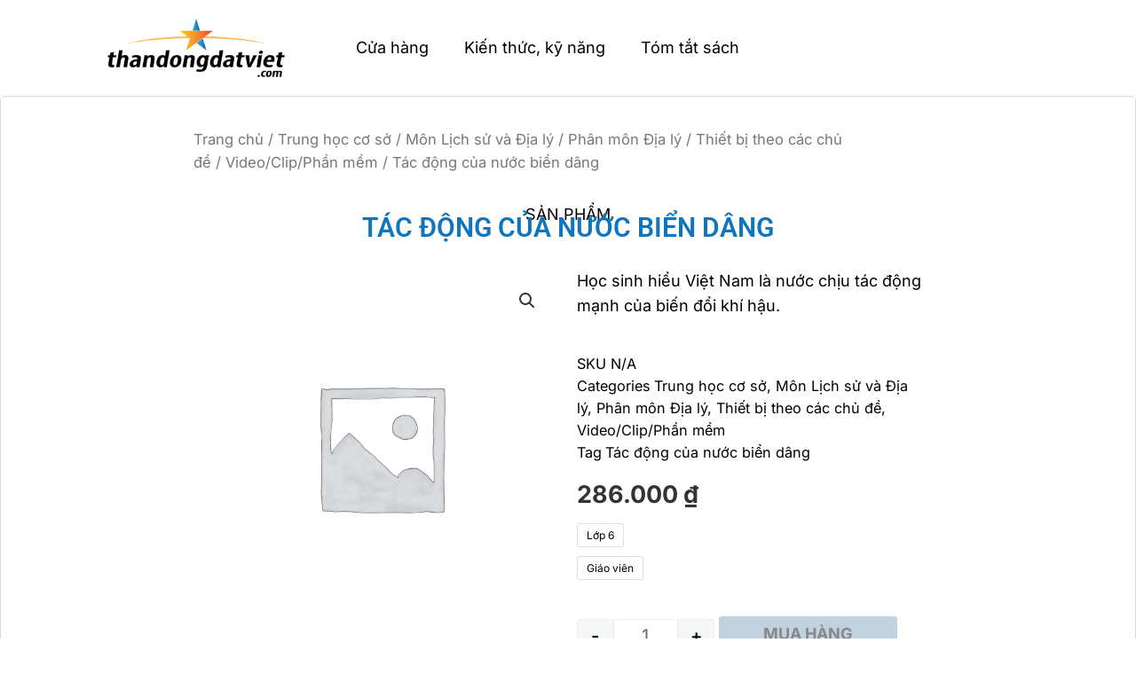

--- FILE ---
content_type: text/html; charset=UTF-8
request_url: https://thandongdatviet.com/san-pham/tac-dong-cua-nuoc-bien-dang/
body_size: 47490
content:
<!DOCTYPE html>
<html lang="vi" prefix="og: https://ogp.me/ns#">
<head>
<meta charset="UTF-8">
<meta name="viewport" content="width=device-width, initial-scale=1">
	<link rel="profile" href="https://gmpg.org/xfn/11"> 
		<style>img:is([sizes="auto" i], [sizes^="auto," i]) { contain-intrinsic-size: 3000px 1500px }</style>
	
<!-- Search Engine Optimization by Rank Math - https://rankmath.com/ -->
<title>Tác động của nước biển dâng - ThanDongDatViet.com</title>
<meta name="description" content="Tác động của nước biển dâng - Học sinh hiểu Việt Nam là nước chịu tác động mạnh của biến đổi khí hậu."/>
<meta name="robots" content="index, follow, max-snippet:-1, max-video-preview:-1, max-image-preview:large"/>
<link rel="canonical" href="https://thandongdatviet.com/san-pham/tac-dong-cua-nuoc-bien-dang/" />
<meta property="og:locale" content="vi_VN" />
<meta property="og:type" content="product" />
<meta property="og:title" content="Tác động của nước biển dâng - ThanDongDatViet.com" />
<meta property="og:description" content="Tác động của nước biển dâng - Học sinh hiểu Việt Nam là nước chịu tác động mạnh của biến đổi khí hậu." />
<meta property="og:url" content="https://thandongdatviet.com/san-pham/tac-dong-cua-nuoc-bien-dang/" />
<meta property="product:availability" content="instock" />
<meta name="twitter:card" content="summary_large_image" />
<meta name="twitter:title" content="Tác động của nước biển dâng - ThanDongDatViet.com" />
<meta name="twitter:description" content="Tác động của nước biển dâng - Học sinh hiểu Việt Nam là nước chịu tác động mạnh của biến đổi khí hậu." />
<meta name="twitter:label1" content="Price" />
<meta name="twitter:data1" content="286.000&nbsp;&#8363;" />
<meta name="twitter:label2" content="Availability" />
<meta name="twitter:data2" content="In stock" />
<script type="application/ld+json" class="rank-math-schema">{"@context":"https://schema.org","@graph":[{"@type":"Organization","@id":"https://thandongdatviet.com/#organization","name":"ThanDongDatViet.com","url":"https://thandongdatviet.com","logo":{"@type":"ImageObject","@id":"https://thandongdatviet.com/#logo","url":"https://thandongdatviet.com/wp-content/uploads/2023/12/Logo-Thandongdatviet-200x90-1-150x90.png","contentUrl":"https://thandongdatviet.com/wp-content/uploads/2023/12/Logo-Thandongdatviet-200x90-1-150x90.png","inLanguage":"vi"}},{"@type":"WebSite","@id":"https://thandongdatviet.com/#website","url":"https://thandongdatviet.com","publisher":{"@id":"https://thandongdatviet.com/#organization"},"inLanguage":"vi"},{"@type":"BreadcrumbList","@id":"https://thandongdatviet.com/san-pham/tac-dong-cua-nuoc-bien-dang/#breadcrumb","itemListElement":[{"@type":"ListItem","position":"1","item":{"@id":"https://thandongdatviet.com","name":"Home"}},{"@type":"ListItem","position":"2","item":{"@id":"https://thandongdatviet.com/danh-muc-san-pham/trung-hoc-co-so/","name":"Trung h\u1ecdc c\u01a1 s\u1edf"}},{"@type":"ListItem","position":"3","item":{"@id":"https://thandongdatviet.com/san-pham/tac-dong-cua-nuoc-bien-dang/","name":"T\u00e1c \u0111\u1ed9ng c\u1ee7a n\u01b0\u1edbc bi\u1ec3n d\u00e2ng"}}]},{"@type":"ItemPage","@id":"https://thandongdatviet.com/san-pham/tac-dong-cua-nuoc-bien-dang/#webpage","url":"https://thandongdatviet.com/san-pham/tac-dong-cua-nuoc-bien-dang/","name":"T\u00e1c \u0111\u1ed9ng c\u1ee7a n\u01b0\u1edbc bi\u1ec3n d\u00e2ng - ThanDongDatViet.com","datePublished":"2023-11-17T21:20:03+07:00","dateModified":"2023-11-17T21:20:03+07:00","isPartOf":{"@id":"https://thandongdatviet.com/#website"},"inLanguage":"vi","breadcrumb":{"@id":"https://thandongdatviet.com/san-pham/tac-dong-cua-nuoc-bien-dang/#breadcrumb"}},{"@type":"Product","name":"T\u00e1c \u0111\u1ed9ng c\u1ee7a n\u01b0\u1edbc bi\u1ec3n d\u00e2ng - ThanDongDatViet.com","description":"T\u00e1c \u0111\u1ed9ng c\u1ee7a n\u01b0\u1edbc bi\u1ec3n d\u00e2ng - H\u1ecdc sinh hi\u1ec3u Vi\u1ec7t Nam l\u00e0 n\u01b0\u1edbc ch\u1ecbu t\u00e1c \u0111\u1ed9ng m\u1ea1nh c\u1ee7a bi\u1ebfn \u0111\u1ed5i kh\u00ed h\u1eadu.","category":"Trung h\u1ecdc c\u01a1 s\u1edf","mainEntityOfPage":{"@id":"https://thandongdatviet.com/san-pham/tac-dong-cua-nuoc-bien-dang/#webpage"},"offers":{"@type":"Offer","price":"286000","priceValidUntil":"2027-12-31","priceCurrency":"VND","availability":"http://schema.org/InStock","seller":{"@type":"Organization","@id":"https://thandongdatviet.com/","url":"https://thandongdatviet.com"},"url":"https://thandongdatviet.com/san-pham/tac-dong-cua-nuoc-bien-dang/"},"@id":"https://thandongdatviet.com/san-pham/tac-dong-cua-nuoc-bien-dang/#richSnippet"}]}</script>
<!-- /Rank Math WordPress SEO plugin -->

<link rel='dns-prefetch' href='//unpkg.com' />
<link rel='dns-prefetch' href='//js.stripe.com' />
<link rel='dns-prefetch' href='//fonts.googleapis.com' />
<link rel="alternate" type="application/rss+xml" title="Dòng thông tin ThanDongDatViet.com &raquo;" href="https://thandongdatviet.com/feed/" />
<link rel="alternate" type="application/rss+xml" title="ThanDongDatViet.com &raquo; Dòng bình luận" href="https://thandongdatviet.com/comments/feed/" />
<link rel="alternate" type="application/rss+xml" title="ThanDongDatViet.com &raquo; Tác động của nước biển dâng Dòng bình luận" href="https://thandongdatviet.com/san-pham/tac-dong-cua-nuoc-bien-dang/feed/" />
<script>
window._wpemojiSettings = {"baseUrl":"https:\/\/s.w.org\/images\/core\/emoji\/16.0.1\/72x72\/","ext":".png","svgUrl":"https:\/\/s.w.org\/images\/core\/emoji\/16.0.1\/svg\/","svgExt":".svg","source":{"concatemoji":"https:\/\/thandongdatviet.com\/wp-includes\/js\/wp-emoji-release.min.js?ver=6.8.2"}};
/*! This file is auto-generated */
!function(s,n){var o,i,e;function c(e){try{var t={supportTests:e,timestamp:(new Date).valueOf()};sessionStorage.setItem(o,JSON.stringify(t))}catch(e){}}function p(e,t,n){e.clearRect(0,0,e.canvas.width,e.canvas.height),e.fillText(t,0,0);var t=new Uint32Array(e.getImageData(0,0,e.canvas.width,e.canvas.height).data),a=(e.clearRect(0,0,e.canvas.width,e.canvas.height),e.fillText(n,0,0),new Uint32Array(e.getImageData(0,0,e.canvas.width,e.canvas.height).data));return t.every(function(e,t){return e===a[t]})}function u(e,t){e.clearRect(0,0,e.canvas.width,e.canvas.height),e.fillText(t,0,0);for(var n=e.getImageData(16,16,1,1),a=0;a<n.data.length;a++)if(0!==n.data[a])return!1;return!0}function f(e,t,n,a){switch(t){case"flag":return n(e,"\ud83c\udff3\ufe0f\u200d\u26a7\ufe0f","\ud83c\udff3\ufe0f\u200b\u26a7\ufe0f")?!1:!n(e,"\ud83c\udde8\ud83c\uddf6","\ud83c\udde8\u200b\ud83c\uddf6")&&!n(e,"\ud83c\udff4\udb40\udc67\udb40\udc62\udb40\udc65\udb40\udc6e\udb40\udc67\udb40\udc7f","\ud83c\udff4\u200b\udb40\udc67\u200b\udb40\udc62\u200b\udb40\udc65\u200b\udb40\udc6e\u200b\udb40\udc67\u200b\udb40\udc7f");case"emoji":return!a(e,"\ud83e\udedf")}return!1}function g(e,t,n,a){var r="undefined"!=typeof WorkerGlobalScope&&self instanceof WorkerGlobalScope?new OffscreenCanvas(300,150):s.createElement("canvas"),o=r.getContext("2d",{willReadFrequently:!0}),i=(o.textBaseline="top",o.font="600 32px Arial",{});return e.forEach(function(e){i[e]=t(o,e,n,a)}),i}function t(e){var t=s.createElement("script");t.src=e,t.defer=!0,s.head.appendChild(t)}"undefined"!=typeof Promise&&(o="wpEmojiSettingsSupports",i=["flag","emoji"],n.supports={everything:!0,everythingExceptFlag:!0},e=new Promise(function(e){s.addEventListener("DOMContentLoaded",e,{once:!0})}),new Promise(function(t){var n=function(){try{var e=JSON.parse(sessionStorage.getItem(o));if("object"==typeof e&&"number"==typeof e.timestamp&&(new Date).valueOf()<e.timestamp+604800&&"object"==typeof e.supportTests)return e.supportTests}catch(e){}return null}();if(!n){if("undefined"!=typeof Worker&&"undefined"!=typeof OffscreenCanvas&&"undefined"!=typeof URL&&URL.createObjectURL&&"undefined"!=typeof Blob)try{var e="postMessage("+g.toString()+"("+[JSON.stringify(i),f.toString(),p.toString(),u.toString()].join(",")+"));",a=new Blob([e],{type:"text/javascript"}),r=new Worker(URL.createObjectURL(a),{name:"wpTestEmojiSupports"});return void(r.onmessage=function(e){c(n=e.data),r.terminate(),t(n)})}catch(e){}c(n=g(i,f,p,u))}t(n)}).then(function(e){for(var t in e)n.supports[t]=e[t],n.supports.everything=n.supports.everything&&n.supports[t],"flag"!==t&&(n.supports.everythingExceptFlag=n.supports.everythingExceptFlag&&n.supports[t]);n.supports.everythingExceptFlag=n.supports.everythingExceptFlag&&!n.supports.flag,n.DOMReady=!1,n.readyCallback=function(){n.DOMReady=!0}}).then(function(){return e}).then(function(){var e;n.supports.everything||(n.readyCallback(),(e=n.source||{}).concatemoji?t(e.concatemoji):e.wpemoji&&e.twemoji&&(t(e.twemoji),t(e.wpemoji)))}))}((window,document),window._wpemojiSettings);
</script>

<link rel='stylesheet' id='astra-theme-css-css' href='https://thandongdatviet.com/wp-content/themes/astra/assets/css/minified/frontend.min.css?ver=4.11.10' media='all' />
<style id='astra-theme-css-inline-css'>
.ast-no-sidebar .entry-content .alignfull {margin-left: calc( -50vw + 50%);margin-right: calc( -50vw + 50%);max-width: 100vw;width: 100vw;}.ast-no-sidebar .entry-content .alignwide {margin-left: calc(-41vw + 50%);margin-right: calc(-41vw + 50%);max-width: unset;width: unset;}.ast-no-sidebar .entry-content .alignfull .alignfull,.ast-no-sidebar .entry-content .alignfull .alignwide,.ast-no-sidebar .entry-content .alignwide .alignfull,.ast-no-sidebar .entry-content .alignwide .alignwide,.ast-no-sidebar .entry-content .wp-block-column .alignfull,.ast-no-sidebar .entry-content .wp-block-column .alignwide{width: 100%;margin-left: auto;margin-right: auto;}.wp-block-gallery,.blocks-gallery-grid {margin: 0;}.wp-block-separator {max-width: 100px;}.wp-block-separator.is-style-wide,.wp-block-separator.is-style-dots {max-width: none;}.entry-content .has-2-columns .wp-block-column:first-child {padding-right: 10px;}.entry-content .has-2-columns .wp-block-column:last-child {padding-left: 10px;}@media (max-width: 782px) {.entry-content .wp-block-columns .wp-block-column {flex-basis: 100%;}.entry-content .has-2-columns .wp-block-column:first-child {padding-right: 0;}.entry-content .has-2-columns .wp-block-column:last-child {padding-left: 0;}}body .entry-content .wp-block-latest-posts {margin-left: 0;}body .entry-content .wp-block-latest-posts li {list-style: none;}.ast-no-sidebar .ast-container .entry-content .wp-block-latest-posts {margin-left: 0;}.ast-header-break-point .entry-content .alignwide {margin-left: auto;margin-right: auto;}.entry-content .blocks-gallery-item img {margin-bottom: auto;}.wp-block-pullquote {border-top: 4px solid #555d66;border-bottom: 4px solid #555d66;color: #40464d;}:root{--ast-post-nav-space:0;--ast-container-default-xlg-padding:6.67em;--ast-container-default-lg-padding:5.67em;--ast-container-default-slg-padding:4.34em;--ast-container-default-md-padding:3.34em;--ast-container-default-sm-padding:6.67em;--ast-container-default-xs-padding:2.4em;--ast-container-default-xxs-padding:1.4em;--ast-code-block-background:#EEEEEE;--ast-comment-inputs-background:#FAFAFA;--ast-normal-container-width:1446px;--ast-narrow-container-width:750px;--ast-blog-title-font-weight:normal;--ast-blog-meta-weight:inherit;--ast-global-color-primary:var(--ast-global-color-5);--ast-global-color-secondary:var(--ast-global-color-4);--ast-global-color-alternate-background:var(--ast-global-color-7);--ast-global-color-subtle-background:var(--ast-global-color-6);--ast-bg-style-guide:#F8FAFC;--ast-shadow-style-guide:0px 0px 4px 0 #00000057;--ast-global-dark-bg-style:#fff;--ast-global-dark-lfs:#fbfbfb;--ast-widget-bg-color:#fafafa;--ast-wc-container-head-bg-color:#fbfbfb;--ast-title-layout-bg:#eeeeee;--ast-search-border-color:#e7e7e7;--ast-lifter-hover-bg:#e6e6e6;--ast-gallery-block-color:#000;--srfm-color-input-label:var(--ast-global-color-2);}html{font-size:112.5%;}a,.page-title{color:#000000;}a:hover,a:focus{color:#020202;}body,button,input,select,textarea,.ast-button,.ast-custom-button{font-family:'Roboto',sans-serif;font-weight:400;font-size:18px;font-size:1rem;line-height:var(--ast-body-line-height,1.6em);}blockquote{color:var(--ast-global-color-3);}h1,h2,h3,h4,h5,h6,.entry-content :where(h1,h2,h3,h4,h5,h6),.entry-content :where(h1,h2,h3,h4,h5,h6) a,.site-title,.site-title a{font-family:'Roboto',sans-serif;font-weight:700;}.site-title{font-size:25px;font-size:1.3888888888889rem;display:none;}header .custom-logo-link img{max-width:390px;width:390px;}.astra-logo-svg{width:390px;}.site-header .site-description{font-size:15px;font-size:0.83333333333333rem;display:none;}.entry-title{font-size:30px;font-size:1.6666666666667rem;}.archive .ast-article-post .ast-article-inner,.blog .ast-article-post .ast-article-inner,.archive .ast-article-post .ast-article-inner:hover,.blog .ast-article-post .ast-article-inner:hover{overflow:hidden;}h1,.entry-content :where(h1),.entry-content :where(h1) a{font-size:34px;font-size:1.8888888888889rem;font-weight:500;font-family:'Roboto',sans-serif;line-height:1.4em;}h2,.entry-content :where(h2),.entry-content :where(h2) a{font-size:30px;font-size:1.6666666666667rem;font-weight:400;font-family:'Roboto',sans-serif;line-height:1.3em;}h3,.entry-content :where(h3),.entry-content :where(h3) a{font-size:24px;font-size:1.3333333333333rem;font-weight:400;font-family:'Roboto',sans-serif;line-height:1.3em;}h4,.entry-content :where(h4),.entry-content :where(h4) a{font-size:20px;font-size:1.1111111111111rem;line-height:1.2em;font-family:'Open Sans',sans-serif;}h5,.entry-content :where(h5),.entry-content :where(h5) a{font-size:17px;font-size:0.94444444444444rem;line-height:1.2em;font-family:'Open Sans',sans-serif;}h6,.entry-content :where(h6),.entry-content :where(h6) a{font-size:15px;font-size:0.83333333333333rem;line-height:1.25em;font-family:'Roboto',sans-serif;}::selection{background-color:#000000;color:#ffffff;}body,h1,h2,h3,h4,h5,h6,.entry-title a,.entry-content :where(h1,h2,h3,h4,h5,h6),.entry-content :where(h1,h2,h3,h4,h5,h6) a{color:var(--ast-global-color-3);}.tagcloud a:hover,.tagcloud a:focus,.tagcloud a.current-item{color:#ffffff;border-color:#000000;background-color:#000000;}input:focus,input[type="text"]:focus,input[type="email"]:focus,input[type="url"]:focus,input[type="password"]:focus,input[type="reset"]:focus,input[type="search"]:focus,textarea:focus{border-color:#000000;}input[type="radio"]:checked,input[type=reset],input[type="checkbox"]:checked,input[type="checkbox"]:hover:checked,input[type="checkbox"]:focus:checked,input[type=range]::-webkit-slider-thumb{border-color:#000000;background-color:#000000;box-shadow:none;}.site-footer a:hover + .post-count,.site-footer a:focus + .post-count{background:#000000;border-color:#000000;}.single .nav-links .nav-previous,.single .nav-links .nav-next{color:#000000;}.entry-meta,.entry-meta *{line-height:1.45;color:#000000;}.entry-meta a:not(.ast-button):hover,.entry-meta a:not(.ast-button):hover *,.entry-meta a:not(.ast-button):focus,.entry-meta a:not(.ast-button):focus *,.page-links > .page-link,.page-links .page-link:hover,.post-navigation a:hover{color:#020202;}#cat option,.secondary .calendar_wrap thead a,.secondary .calendar_wrap thead a:visited{color:#000000;}.secondary .calendar_wrap #today,.ast-progress-val span{background:#000000;}.secondary a:hover + .post-count,.secondary a:focus + .post-count{background:#000000;border-color:#000000;}.calendar_wrap #today > a{color:#ffffff;}.page-links .page-link,.single .post-navigation a{color:#000000;}.ast-search-menu-icon .search-form button.search-submit{padding:0 4px;}.ast-search-menu-icon form.search-form{padding-right:0;}.ast-search-menu-icon.slide-search input.search-field{width:0;}.ast-header-search .ast-search-menu-icon.ast-dropdown-active .search-form,.ast-header-search .ast-search-menu-icon.ast-dropdown-active .search-field:focus{transition:all 0.2s;}.search-form input.search-field:focus{outline:none;}.widget-title,.widget .wp-block-heading{font-size:25px;font-size:1.3888888888889rem;color:var(--ast-global-color-3);}.ast-search-menu-icon.slide-search a:focus-visible:focus-visible,.astra-search-icon:focus-visible,#close:focus-visible,a:focus-visible,.ast-menu-toggle:focus-visible,.site .skip-link:focus-visible,.wp-block-loginout input:focus-visible,.wp-block-search.wp-block-search__button-inside .wp-block-search__inside-wrapper,.ast-header-navigation-arrow:focus-visible,.woocommerce .wc-proceed-to-checkout > .checkout-button:focus-visible,.woocommerce .woocommerce-MyAccount-navigation ul li a:focus-visible,.ast-orders-table__row .ast-orders-table__cell:focus-visible,.woocommerce .woocommerce-order-details .order-again > .button:focus-visible,.woocommerce .woocommerce-message a.button.wc-forward:focus-visible,.woocommerce #minus_qty:focus-visible,.woocommerce #plus_qty:focus-visible,a#ast-apply-coupon:focus-visible,.woocommerce .woocommerce-info a:focus-visible,.woocommerce .astra-shop-summary-wrap a:focus-visible,.woocommerce a.wc-forward:focus-visible,#ast-apply-coupon:focus-visible,.woocommerce-js .woocommerce-mini-cart-item a.remove:focus-visible,#close:focus-visible,.button.search-submit:focus-visible,#search_submit:focus,.normal-search:focus-visible,.ast-header-account-wrap:focus-visible,.woocommerce .ast-on-card-button.ast-quick-view-trigger:focus,.astra-cart-drawer-close:focus,.ast-single-variation:focus,.ast-woocommerce-product-gallery__image:focus,.ast-button:focus,.woocommerce-product-gallery--with-images [data-controls="prev"]:focus-visible,.woocommerce-product-gallery--with-images [data-controls="next"]:focus-visible{outline-style:dotted;outline-color:inherit;outline-width:thin;}input:focus,input[type="text"]:focus,input[type="email"]:focus,input[type="url"]:focus,input[type="password"]:focus,input[type="reset"]:focus,input[type="search"]:focus,input[type="number"]:focus,textarea:focus,.wp-block-search__input:focus,[data-section="section-header-mobile-trigger"] .ast-button-wrap .ast-mobile-menu-trigger-minimal:focus,.ast-mobile-popup-drawer.active .menu-toggle-close:focus,.woocommerce-ordering select.orderby:focus,#ast-scroll-top:focus,#coupon_code:focus,.woocommerce-page #comment:focus,.woocommerce #reviews #respond input#submit:focus,.woocommerce a.add_to_cart_button:focus,.woocommerce .button.single_add_to_cart_button:focus,.woocommerce .woocommerce-cart-form button:focus,.woocommerce .woocommerce-cart-form__cart-item .quantity .qty:focus,.woocommerce .woocommerce-billing-fields .woocommerce-billing-fields__field-wrapper .woocommerce-input-wrapper > .input-text:focus,.woocommerce #order_comments:focus,.woocommerce #place_order:focus,.woocommerce .woocommerce-address-fields .woocommerce-address-fields__field-wrapper .woocommerce-input-wrapper > .input-text:focus,.woocommerce .woocommerce-MyAccount-content form button:focus,.woocommerce .woocommerce-MyAccount-content .woocommerce-EditAccountForm .woocommerce-form-row .woocommerce-Input.input-text:focus,.woocommerce .ast-woocommerce-container .woocommerce-pagination ul.page-numbers li a:focus,body #content .woocommerce form .form-row .select2-container--default .select2-selection--single:focus,#ast-coupon-code:focus,.woocommerce.woocommerce-js .quantity input[type=number]:focus,.woocommerce-js .woocommerce-mini-cart-item .quantity input[type=number]:focus,.woocommerce p#ast-coupon-trigger:focus{border-style:dotted;border-color:inherit;border-width:thin;}input{outline:none;}.woocommerce-js input[type=text]:focus,.woocommerce-js input[type=email]:focus,.woocommerce-js textarea:focus,input[type=number]:focus,.comments-area textarea#comment:focus,.comments-area textarea#comment:active,.comments-area .ast-comment-formwrap input[type="text"]:focus,.comments-area .ast-comment-formwrap input[type="text"]:active{outline-style:unset;outline-color:inherit;outline-width:thin;}.site-logo-img img{ transition:all 0.2s linear;}body .ast-oembed-container *{position:absolute;top:0;width:100%;height:100%;left:0;}body .wp-block-embed-pocket-casts .ast-oembed-container *{position:unset;}.ast-single-post-featured-section + article {margin-top: 2em;}.site-content .ast-single-post-featured-section img {width: 100%;overflow: hidden;object-fit: cover;}.site > .ast-single-related-posts-container {margin-top: 0;}@media (min-width: 922px) {.ast-desktop .ast-container--narrow {max-width: var(--ast-narrow-container-width);margin: 0 auto;}}.ast-page-builder-template .hentry {margin: 0;}.ast-page-builder-template .site-content > .ast-container {max-width: 100%;padding: 0;}.ast-page-builder-template .site .site-content #primary {padding: 0;margin: 0;}.ast-page-builder-template .no-results {text-align: center;margin: 4em auto;}.ast-page-builder-template .ast-pagination {padding: 2em;}.ast-page-builder-template .entry-header.ast-no-title.ast-no-thumbnail {margin-top: 0;}.ast-page-builder-template .entry-header.ast-header-without-markup {margin-top: 0;margin-bottom: 0;}.ast-page-builder-template .entry-header.ast-no-title.ast-no-meta {margin-bottom: 0;}.ast-page-builder-template.single .post-navigation {padding-bottom: 2em;}.ast-page-builder-template.single-post .site-content > .ast-container {max-width: 100%;}.ast-page-builder-template .entry-header {margin-top: 4em;margin-left: auto;margin-right: auto;padding-left: 20px;padding-right: 20px;}.single.ast-page-builder-template .entry-header {padding-left: 20px;padding-right: 20px;}.ast-page-builder-template .ast-archive-description {margin: 4em auto 0;padding-left: 20px;padding-right: 20px;}.ast-page-builder-template.ast-no-sidebar .entry-content .alignwide {margin-left: 0;margin-right: 0;}@media (max-width:921.9px){#ast-desktop-header{display:none;}}@media (min-width:922px){#ast-mobile-header{display:none;}}@media( max-width: 420px ) {.single .nav-links .nav-previous,.single .nav-links .nav-next {width: 100%;text-align: center;}}.wp-block-buttons.aligncenter{justify-content:center;}@media (max-width:782px){.entry-content .wp-block-columns .wp-block-column{margin-left:0px;}}.wp-block-image.aligncenter{margin-left:auto;margin-right:auto;}.wp-block-table.aligncenter{margin-left:auto;margin-right:auto;}.wp-block-buttons .wp-block-button.is-style-outline .wp-block-button__link.wp-element-button,.ast-outline-button,.wp-block-uagb-buttons-child .uagb-buttons-repeater.ast-outline-button{border-color:#84a3c0;border-top-width:2px;border-right-width:2px;border-bottom-width:2px;border-left-width:2px;font-family:inherit;font-weight:600;font-size:14px;font-size:0.77777777777778rem;line-height:1em;border-top-left-radius:3px;border-top-right-radius:3px;border-bottom-right-radius:3px;border-bottom-left-radius:3px;}.wp-block-button.is-style-outline .wp-block-button__link:hover,.wp-block-buttons .wp-block-button.is-style-outline .wp-block-button__link:focus,.wp-block-buttons .wp-block-button.is-style-outline > .wp-block-button__link:not(.has-text-color):hover,.wp-block-buttons .wp-block-button.wp-block-button__link.is-style-outline:not(.has-text-color):hover,.ast-outline-button:hover,.ast-outline-button:focus,.wp-block-uagb-buttons-child .uagb-buttons-repeater.ast-outline-button:hover,.wp-block-uagb-buttons-child .uagb-buttons-repeater.ast-outline-button:focus{background-color:#97bee3;}.wp-block-button .wp-block-button__link.wp-element-button.is-style-outline:not(.has-background),.wp-block-button.is-style-outline>.wp-block-button__link.wp-element-button:not(.has-background),.ast-outline-button{background-color:#84a3c0;}.entry-content[data-ast-blocks-layout] > figure{margin-bottom:1em;}.elementor-widget-container .elementor-loop-container .e-loop-item[data-elementor-type="loop-item"]{width:100%;} .ast-desktop .review-count{margin-left:-40px;margin-right:auto;}@media (max-width:921px){.ast-separate-container #primary,.ast-separate-container #secondary{padding:1.5em 0;}#primary,#secondary{padding:1.5em 0;margin:0;}.ast-left-sidebar #content > .ast-container{display:flex;flex-direction:column-reverse;width:100%;}.ast-separate-container .ast-article-post,.ast-separate-container .ast-article-single{padding:1.5em 2.14em;}.ast-author-box img.avatar{margin:20px 0 0 0;}}@media (min-width:922px){.ast-separate-container.ast-right-sidebar #primary,.ast-separate-container.ast-left-sidebar #primary{border:0;}.search-no-results.ast-separate-container #primary{margin-bottom:4em;}}.elementor-widget-button .elementor-button{border-style:solid;text-decoration:none;border-top-width:1px;border-right-width:1px;border-left-width:1px;border-bottom-width:1px;}body .elementor-button.elementor-size-sm,body .elementor-button.elementor-size-xs,body .elementor-button.elementor-size-md,body .elementor-button.elementor-size-lg,body .elementor-button.elementor-size-xl,body .elementor-button{border-top-left-radius:3px;border-top-right-radius:3px;border-bottom-right-radius:3px;border-bottom-left-radius:3px;padding-top:10px;padding-right:20px;padding-bottom:10px;padding-left:20px;}.elementor-widget-button .elementor-button{border-color:#84a3c0;background-color:transparent;}.elementor-widget-button .elementor-button:hover,.elementor-widget-button .elementor-button:focus{color:var(--ast-global-color-5);background-color:#97bee3;border-color:#97bee3;}.wp-block-button .wp-block-button__link ,.elementor-widget-button .elementor-button,.elementor-widget-button .elementor-button:visited{color:var(--ast-global-color-2);}.elementor-widget-button .elementor-button{font-weight:600;font-size:14px;font-size:0.77777777777778rem;line-height:1em;text-transform:uppercase;}body .elementor-button.elementor-size-sm,body .elementor-button.elementor-size-xs,body .elementor-button.elementor-size-md,body .elementor-button.elementor-size-lg,body .elementor-button.elementor-size-xl,body .elementor-button{font-size:14px;font-size:0.77777777777778rem;}.wp-block-button .wp-block-button__link:hover,.wp-block-button .wp-block-button__link:focus{color:var(--ast-global-color-5);background-color:#97bee3;border-color:#97bee3;}.elementor-widget-heading h1.elementor-heading-title{line-height:1.4em;}.elementor-widget-heading h2.elementor-heading-title{line-height:1.3em;}.elementor-widget-heading h3.elementor-heading-title{line-height:1.3em;}.elementor-widget-heading h4.elementor-heading-title{line-height:1.2em;}.elementor-widget-heading h5.elementor-heading-title{line-height:1.2em;}.elementor-widget-heading h6.elementor-heading-title{line-height:1.25em;}.wp-block-button .wp-block-button__link{border-style:solid;border-top-width:1px;border-right-width:1px;border-left-width:1px;border-bottom-width:1px;border-color:#84a3c0;background-color:transparent;color:var(--ast-global-color-2);font-family:inherit;font-weight:600;line-height:1em;text-transform:uppercase;font-size:14px;font-size:0.77777777777778rem;border-top-left-radius:3px;border-top-right-radius:3px;border-bottom-right-radius:3px;border-bottom-left-radius:3px;padding-top:10px;padding-right:20px;padding-bottom:10px;padding-left:20px;}.menu-toggle,button,.ast-button,.ast-custom-button,.button,input#submit,input[type="button"],input[type="submit"],input[type="reset"]{border-style:solid;border-top-width:1px;border-right-width:1px;border-left-width:1px;border-bottom-width:1px;color:var(--ast-global-color-2);border-color:#84a3c0;background-color:transparent;padding-top:10px;padding-right:20px;padding-bottom:10px;padding-left:20px;font-family:inherit;font-weight:600;font-size:14px;font-size:0.77777777777778rem;line-height:1em;text-transform:uppercase;border-top-left-radius:3px;border-top-right-radius:3px;border-bottom-right-radius:3px;border-bottom-left-radius:3px;}button:focus,.menu-toggle:hover,button:hover,.ast-button:hover,.ast-custom-button:hover .button:hover,.ast-custom-button:hover ,input[type=reset]:hover,input[type=reset]:focus,input#submit:hover,input#submit:focus,input[type="button"]:hover,input[type="button"]:focus,input[type="submit"]:hover,input[type="submit"]:focus{color:var(--ast-global-color-5);background-color:#97bee3;border-color:#97bee3;}@media (max-width:921px){.ast-mobile-header-stack .main-header-bar .ast-search-menu-icon{display:inline-block;}.ast-header-break-point.ast-header-custom-item-outside .ast-mobile-header-stack .main-header-bar .ast-search-icon{margin:0;}.ast-comment-avatar-wrap img{max-width:2.5em;}.ast-comment-meta{padding:0 1.8888em 1.3333em;}.ast-separate-container .ast-comment-list li.depth-1{padding:1.5em 2.14em;}.ast-separate-container .comment-respond{padding:2em 2.14em;}}@media (min-width:544px){.ast-container{max-width:100%;}}@media (max-width:544px){.ast-separate-container .ast-article-post,.ast-separate-container .ast-article-single,.ast-separate-container .comments-title,.ast-separate-container .ast-archive-description{padding:1.5em 1em;}.ast-separate-container #content .ast-container{padding-left:0.54em;padding-right:0.54em;}.ast-separate-container .ast-comment-list .bypostauthor{padding:.5em;}.ast-search-menu-icon.ast-dropdown-active .search-field{width:170px;}} #ast-mobile-header .ast-site-header-cart-li a{pointer-events:none;}@media (min-width:545px){.ast-page-builder-template .comments-area,.single.ast-page-builder-template .entry-header,.single.ast-page-builder-template .post-navigation,.single.ast-page-builder-template .ast-single-related-posts-container{max-width:1486px;margin-left:auto;margin-right:auto;}}body,.ast-separate-container{background-color:#ffffff;background-image:none;}.ast-no-sidebar.ast-separate-container .entry-content .alignfull {margin-left: -6.67em;margin-right: -6.67em;width: auto;}@media (max-width: 1200px) {.ast-no-sidebar.ast-separate-container .entry-content .alignfull {margin-left: -2.4em;margin-right: -2.4em;}}@media (max-width: 768px) {.ast-no-sidebar.ast-separate-container .entry-content .alignfull {margin-left: -2.14em;margin-right: -2.14em;}}@media (max-width: 544px) {.ast-no-sidebar.ast-separate-container .entry-content .alignfull {margin-left: -1em;margin-right: -1em;}}.ast-no-sidebar.ast-separate-container .entry-content .alignwide {margin-left: -20px;margin-right: -20px;}.ast-no-sidebar.ast-separate-container .entry-content .wp-block-column .alignfull,.ast-no-sidebar.ast-separate-container .entry-content .wp-block-column .alignwide {margin-left: auto;margin-right: auto;width: 100%;}@media (max-width:921px){.site-title{display:none;}.site-header .site-description{display:none;}h1,.entry-content :where(h1),.entry-content :where(h1) a{font-size:30px;}h2,.entry-content :where(h2),.entry-content :where(h2) a{font-size:25px;}h3,.entry-content :where(h3),.entry-content :where(h3) a{font-size:20px;}.astra-logo-svg{width:120px;}header .custom-logo-link img,.ast-header-break-point .site-logo-img .custom-mobile-logo-link img{max-width:120px;width:120px;}}@media (max-width:544px){.site-title{display:none;}.site-header .site-description{display:block;}h1,.entry-content :where(h1),.entry-content :where(h1) a{font-size:30px;}h2,.entry-content :where(h2),.entry-content :where(h2) a{font-size:20px;}h3,.entry-content :where(h3),.entry-content :where(h3) a{font-size:20px;}h4,.entry-content :where(h4),.entry-content :where(h4) a{font-size:17px;font-size:0.94444444444444rem;}h5,.entry-content :where(h5),.entry-content :where(h5) a{font-size:16px;font-size:0.88888888888889rem;}header .custom-logo-link img,.ast-header-break-point .site-branding img,.ast-header-break-point .custom-logo-link img{max-width:246px;width:246px;}.astra-logo-svg{width:246px;}.astra-logo-svg:not(.sticky-custom-logo .astra-logo-svg,.transparent-custom-logo .astra-logo-svg,.advanced-header-logo .astra-logo-svg){height:47px;}.ast-header-break-point .site-logo-img .custom-mobile-logo-link img{max-width:246px;}}@media (max-width:921px){html{font-size:102.6%;}}@media (max-width:544px){html{font-size:102.6%;}}@media (min-width:922px){.ast-container{max-width:1486px;}}@font-face {font-family: "Astra";src: url(https://thandongdatviet.com/wp-content/themes/astra/assets/fonts/astra.woff) format("woff"),url(https://thandongdatviet.com/wp-content/themes/astra/assets/fonts/astra.ttf) format("truetype"),url(https://thandongdatviet.com/wp-content/themes/astra/assets/fonts/astra.svg#astra) format("svg");font-weight: normal;font-style: normal;font-display: fallback;}@media (min-width:922px){.main-header-menu .sub-menu .menu-item.ast-left-align-sub-menu:hover > .sub-menu,.main-header-menu .sub-menu .menu-item.ast-left-align-sub-menu.focus > .sub-menu{margin-left:-2px;}}.site .comments-area{padding-bottom:3em;}.astra-icon-down_arrow::after {content: "\e900";font-family: Astra;}.astra-icon-close::after {content: "\e5cd";font-family: Astra;}.astra-icon-drag_handle::after {content: "\e25d";font-family: Astra;}.astra-icon-format_align_justify::after {content: "\e235";font-family: Astra;}.astra-icon-menu::after {content: "\e5d2";font-family: Astra;}.astra-icon-reorder::after {content: "\e8fe";font-family: Astra;}.astra-icon-search::after {content: "\e8b6";font-family: Astra;}.astra-icon-zoom_in::after {content: "\e56b";font-family: Astra;}.astra-icon-check-circle::after {content: "\e901";font-family: Astra;}.astra-icon-shopping-cart::after {content: "\f07a";font-family: Astra;}.astra-icon-shopping-bag::after {content: "\f290";font-family: Astra;}.astra-icon-shopping-basket::after {content: "\f291";font-family: Astra;}.astra-icon-circle-o::after {content: "\e903";font-family: Astra;}.astra-icon-certificate::after {content: "\e902";font-family: Astra;}blockquote {padding: 1.2em;}:root .has-ast-global-color-0-color{color:var(--ast-global-color-0);}:root .has-ast-global-color-0-background-color{background-color:var(--ast-global-color-0);}:root .wp-block-button .has-ast-global-color-0-color{color:var(--ast-global-color-0);}:root .wp-block-button .has-ast-global-color-0-background-color{background-color:var(--ast-global-color-0);}:root .has-ast-global-color-1-color{color:var(--ast-global-color-1);}:root .has-ast-global-color-1-background-color{background-color:var(--ast-global-color-1);}:root .wp-block-button .has-ast-global-color-1-color{color:var(--ast-global-color-1);}:root .wp-block-button .has-ast-global-color-1-background-color{background-color:var(--ast-global-color-1);}:root .has-ast-global-color-2-color{color:var(--ast-global-color-2);}:root .has-ast-global-color-2-background-color{background-color:var(--ast-global-color-2);}:root .wp-block-button .has-ast-global-color-2-color{color:var(--ast-global-color-2);}:root .wp-block-button .has-ast-global-color-2-background-color{background-color:var(--ast-global-color-2);}:root .has-ast-global-color-3-color{color:var(--ast-global-color-3);}:root .has-ast-global-color-3-background-color{background-color:var(--ast-global-color-3);}:root .wp-block-button .has-ast-global-color-3-color{color:var(--ast-global-color-3);}:root .wp-block-button .has-ast-global-color-3-background-color{background-color:var(--ast-global-color-3);}:root .has-ast-global-color-4-color{color:var(--ast-global-color-4);}:root .has-ast-global-color-4-background-color{background-color:var(--ast-global-color-4);}:root .wp-block-button .has-ast-global-color-4-color{color:var(--ast-global-color-4);}:root .wp-block-button .has-ast-global-color-4-background-color{background-color:var(--ast-global-color-4);}:root .has-ast-global-color-5-color{color:var(--ast-global-color-5);}:root .has-ast-global-color-5-background-color{background-color:var(--ast-global-color-5);}:root .wp-block-button .has-ast-global-color-5-color{color:var(--ast-global-color-5);}:root .wp-block-button .has-ast-global-color-5-background-color{background-color:var(--ast-global-color-5);}:root .has-ast-global-color-6-color{color:var(--ast-global-color-6);}:root .has-ast-global-color-6-background-color{background-color:var(--ast-global-color-6);}:root .wp-block-button .has-ast-global-color-6-color{color:var(--ast-global-color-6);}:root .wp-block-button .has-ast-global-color-6-background-color{background-color:var(--ast-global-color-6);}:root .has-ast-global-color-7-color{color:var(--ast-global-color-7);}:root .has-ast-global-color-7-background-color{background-color:var(--ast-global-color-7);}:root .wp-block-button .has-ast-global-color-7-color{color:var(--ast-global-color-7);}:root .wp-block-button .has-ast-global-color-7-background-color{background-color:var(--ast-global-color-7);}:root .has-ast-global-color-8-color{color:var(--ast-global-color-8);}:root .has-ast-global-color-8-background-color{background-color:var(--ast-global-color-8);}:root .wp-block-button .has-ast-global-color-8-color{color:var(--ast-global-color-8);}:root .wp-block-button .has-ast-global-color-8-background-color{background-color:var(--ast-global-color-8);}:root{--ast-global-color-0:#e7432c;--ast-global-color-1:#e7432c;--ast-global-color-2:#111111;--ast-global-color-3:#333333;--ast-global-color-4:#ffffff;--ast-global-color-5:#ffffff;--ast-global-color-6:#001524;--ast-global-color-7:#424242;--ast-global-color-8:#000000;}:root {--ast-border-color : unset;}.ast-breadcrumbs .trail-browse,.ast-breadcrumbs .trail-items,.ast-breadcrumbs .trail-items li{display:inline-block;margin:0;padding:0;border:none;background:inherit;text-indent:0;text-decoration:none;}.ast-breadcrumbs .trail-browse{font-size:inherit;font-style:inherit;font-weight:inherit;color:inherit;}.ast-breadcrumbs .trail-items{list-style:none;}.trail-items li::after{padding:0 0.3em;content:"\00bb";}.trail-items li:last-of-type::after{display:none;}h1,h2,h3,h4,h5,h6,.entry-content :where(h1,h2,h3,h4,h5,h6){color:var(--ast-global-color-2);}@media (max-width:921px){.ast-builder-grid-row-container.ast-builder-grid-row-tablet-3-firstrow .ast-builder-grid-row > *:first-child,.ast-builder-grid-row-container.ast-builder-grid-row-tablet-3-lastrow .ast-builder-grid-row > *:last-child{grid-column:1 / -1;}}@media (max-width:544px){.ast-builder-grid-row-container.ast-builder-grid-row-mobile-3-firstrow .ast-builder-grid-row > *:first-child,.ast-builder-grid-row-container.ast-builder-grid-row-mobile-3-lastrow .ast-builder-grid-row > *:last-child{grid-column:1 / -1;}}.ast-header-break-point .ast-has-mobile-header-logo .custom-logo-link,.ast-header-break-point .wp-block-site-logo .custom-logo-link,.ast-desktop .wp-block-site-logo .custom-mobile-logo-link {display: none;}.ast-header-break-point .ast-has-mobile-header-logo .custom-mobile-logo-link {display: inline-block;}.ast-header-break-point.ast-mobile-inherit-site-logo .ast-has-mobile-header-logo .custom-logo-link,.ast-header-break-point.ast-mobile-inherit-site-logo .ast-has-mobile-header-logo .astra-logo-svg {display: block;}.ast-header-account-type-icon{-js-display:inline-flex;display:inline-flex;align-self:center;vertical-align:middle;}.ast-header-account-type-avatar .avatar{display:inline;border-radius:100%;max-width:100%;}.as.site-header-focus-item.ast-header-account:hover > .customize-partial-edit-shortcut{opacity:0;}.site-header-focus-item.ast-header-account:hover > * > .customize-partial-edit-shortcut{opacity:1;}.ast-header-account-wrap .ast-header-account-type-icon .ahfb-svg-iconset svg{height:18px;width:18px;}.ast-header-account-wrap .ast-header-account-type-avatar .avatar{width:40px;}@media (max-width:921px){.ast-header-account-wrap .ast-header-account-type-icon .ahfb-svg-iconset svg{height:18px;width:18px;}.ast-header-account-wrap .ast-header-account-type-avatar .avatar{width:40px;}.ast-header-account-wrap{margin-top:20px;margin-bottom:20px;margin-left:20px;margin-right:20px;}}@media (max-width:544px){.ast-header-account-wrap .ast-header-account-type-icon .ahfb-svg-iconset svg{height:18px;width:18px;}.ast-header-account-wrap .ast-header-account-type-avatar .avatar{width:20px;}}.ast-header-account-wrap{display:flex;}@media (max-width:921px){.ast-header-break-point .ast-header-account-wrap{display:flex;}}@media (max-width:544px){.ast-header-break-point .ast-header-account-wrap{display:flex;}}.header-widget-area[data-section="sidebar-widgets-header-widget-1"]{display:block;}@media (max-width:921px){.ast-header-break-point .header-widget-area[data-section="sidebar-widgets-header-widget-1"]{display:block;}}@media (max-width:544px){.ast-header-break-point .header-widget-area[data-section="sidebar-widgets-header-widget-1"]{display:block;}}.site-above-footer-wrap{padding-top:20px;padding-bottom:20px;}.site-above-footer-wrap[data-section="section-above-footer-builder"]{background-color:#f7f9fc;background-image:none;min-height:60px;}.site-above-footer-wrap[data-section="section-above-footer-builder"] .ast-builder-grid-row{max-width:100%;padding-left:35px;padding-right:35px;}.site-above-footer-wrap[data-section="section-above-footer-builder"] .ast-builder-grid-row,.site-above-footer-wrap[data-section="section-above-footer-builder"] .site-footer-section{align-items:flex-start;}.site-above-footer-wrap[data-section="section-above-footer-builder"].ast-footer-row-inline .site-footer-section{display:flex;margin-bottom:0;}.ast-builder-grid-row-full .ast-builder-grid-row{grid-template-columns:1fr;}@media (max-width:921px){.site-above-footer-wrap[data-section="section-above-footer-builder"].ast-footer-row-tablet-inline .site-footer-section{display:flex;margin-bottom:0;}.site-above-footer-wrap[data-section="section-above-footer-builder"].ast-footer-row-tablet-stack .site-footer-section{display:block;margin-bottom:10px;}.ast-builder-grid-row-container.ast-builder-grid-row-tablet-full .ast-builder-grid-row{grid-template-columns:1fr;}}@media (max-width:544px){.site-above-footer-wrap[data-section="section-above-footer-builder"].ast-footer-row-mobile-inline .site-footer-section{display:flex;margin-bottom:0;}.site-above-footer-wrap[data-section="section-above-footer-builder"].ast-footer-row-mobile-stack .site-footer-section{display:block;margin-bottom:10px;}.ast-builder-grid-row-container.ast-builder-grid-row-mobile-full .ast-builder-grid-row{grid-template-columns:1fr;}}.site-above-footer-wrap[data-section="section-above-footer-builder"]{display:grid;}@media (max-width:921px){.ast-header-break-point .site-above-footer-wrap[data-section="section-above-footer-builder"]{display:grid;}}@media (max-width:544px){.ast-header-break-point .site-above-footer-wrap[data-section="section-above-footer-builder"]{display:grid;}}.site-footer{background-color:var(--ast-global-color-2);background-image:none;}.footer-widget-area[data-section="sidebar-widgets-footer-widget-1"] .footer-widget-area-inner{text-align:left;}@media (max-width:921px){.footer-widget-area[data-section="sidebar-widgets-footer-widget-1"] .footer-widget-area-inner{text-align:left;}}@media (max-width:544px){.footer-widget-area[data-section="sidebar-widgets-footer-widget-1"] .footer-widget-area-inner{text-align:center;}}.footer-widget-area[data-section="sidebar-widgets-footer-widget-1"] .footer-widget-area-inner{color:rgba(255,255,255,0.66);}.footer-widget-area[data-section="sidebar-widgets-footer-widget-1"] .widget-title,.footer-widget-area[data-section="sidebar-widgets-footer-widget-1"] h1,.footer-widget-area[data-section="sidebar-widgets-footer-widget-1"] .widget-area h1,.footer-widget-area[data-section="sidebar-widgets-footer-widget-1"] h2,.footer-widget-area[data-section="sidebar-widgets-footer-widget-1"] .widget-area h2,.footer-widget-area[data-section="sidebar-widgets-footer-widget-1"] h3,.footer-widget-area[data-section="sidebar-widgets-footer-widget-1"] .widget-area h3,.footer-widget-area[data-section="sidebar-widgets-footer-widget-1"] h4,.footer-widget-area[data-section="sidebar-widgets-footer-widget-1"] .widget-area h4,.footer-widget-area[data-section="sidebar-widgets-footer-widget-1"] h5,.footer-widget-area[data-section="sidebar-widgets-footer-widget-1"] .widget-area h5,.footer-widget-area[data-section="sidebar-widgets-footer-widget-1"] h6,.footer-widget-area[data-section="sidebar-widgets-footer-widget-1"] .widget-area h6{color:var(--ast-global-color-5);}.footer-widget-area[data-section="sidebar-widgets-footer-widget-1"]{display:block;}@media (max-width:921px){.ast-header-break-point .footer-widget-area[data-section="sidebar-widgets-footer-widget-1"]{display:block;}}@media (max-width:544px){.ast-header-break-point .footer-widget-area[data-section="sidebar-widgets-footer-widget-1"]{display:block;}}.elementor-posts-container [CLASS*="ast-width-"]{width:100%;}.elementor-template-full-width .ast-container{display:block;}.elementor-screen-only,.screen-reader-text,.screen-reader-text span,.ui-helper-hidden-accessible{top:0 !important;}@media (max-width:544px){.elementor-element .elementor-wc-products .woocommerce[class*="columns-"] ul.products li.product{width:auto;margin:0;}.elementor-element .woocommerce .woocommerce-result-count{float:none;}}.ast-header-break-point .main-header-bar{border-bottom-width:1px;}@media (min-width:922px){.main-header-bar{border-bottom-width:1px;}}.ast-flex{-webkit-align-content:center;-ms-flex-line-pack:center;align-content:center;-webkit-box-align:center;-webkit-align-items:center;-moz-box-align:center;-ms-flex-align:center;align-items:center;}.main-header-bar{padding:1em 0;}.ast-site-identity{padding:0;}.header-main-layout-1 .ast-flex.main-header-container, .header-main-layout-3 .ast-flex.main-header-container{-webkit-align-content:center;-ms-flex-line-pack:center;align-content:center;-webkit-box-align:center;-webkit-align-items:center;-moz-box-align:center;-ms-flex-align:center;align-items:center;}.header-main-layout-1 .ast-flex.main-header-container, .header-main-layout-3 .ast-flex.main-header-container{-webkit-align-content:center;-ms-flex-line-pack:center;align-content:center;-webkit-box-align:center;-webkit-align-items:center;-moz-box-align:center;-ms-flex-align:center;align-items:center;}.main-header-menu .sub-menu .menu-item.menu-item-has-children > .menu-link:after{position:absolute;right:1em;top:50%;transform:translate(0,-50%) rotate(270deg);}.ast-header-break-point .main-header-bar .main-header-bar-navigation .page_item_has_children > .ast-menu-toggle::before, .ast-header-break-point .main-header-bar .main-header-bar-navigation .menu-item-has-children > .ast-menu-toggle::before, .ast-mobile-popup-drawer .main-header-bar-navigation .menu-item-has-children>.ast-menu-toggle::before, .ast-header-break-point .ast-mobile-header-wrap .main-header-bar-navigation .menu-item-has-children > .ast-menu-toggle::before{font-weight:bold;content:"\e900";font-family:Astra;text-decoration:inherit;display:inline-block;}.ast-header-break-point .main-navigation ul.sub-menu .menu-item .menu-link:before{content:"\e900";font-family:Astra;font-size:.65em;text-decoration:inherit;display:inline-block;transform:translate(0, -2px) rotateZ(270deg);margin-right:5px;}.widget_search .search-form:after{font-family:Astra;font-size:1.2em;font-weight:normal;content:"\e8b6";position:absolute;top:50%;right:15px;transform:translate(0, -50%);}.astra-search-icon::before{content:"\e8b6";font-family:Astra;font-style:normal;font-weight:normal;text-decoration:inherit;text-align:center;-webkit-font-smoothing:antialiased;-moz-osx-font-smoothing:grayscale;z-index:3;}.main-header-bar .main-header-bar-navigation .page_item_has_children > a:after, .main-header-bar .main-header-bar-navigation .menu-item-has-children > a:after, .menu-item-has-children .ast-header-navigation-arrow:after{content:"\e900";display:inline-block;font-family:Astra;font-size:.6rem;font-weight:bold;text-rendering:auto;-webkit-font-smoothing:antialiased;-moz-osx-font-smoothing:grayscale;margin-left:10px;line-height:normal;}.menu-item-has-children .sub-menu .ast-header-navigation-arrow:after{margin-left:0;}.ast-mobile-popup-drawer .main-header-bar-navigation .ast-submenu-expanded>.ast-menu-toggle::before{transform:rotateX(180deg);}.ast-header-break-point .main-header-bar-navigation .menu-item-has-children > .menu-link:after{display:none;}@media (min-width:922px){.ast-builder-menu .main-navigation > ul > li:last-child a{margin-right:0;}}.ast-separate-container .ast-article-inner{background-color:transparent;background-image:none;}.ast-separate-container .ast-article-post{background-color:var(--ast-global-color-5);background-image:none;}.ast-separate-container .ast-article-single:not(.ast-related-post), .woocommerce.ast-separate-container .ast-woocommerce-container, .ast-separate-container .error-404, .ast-separate-container .no-results, .single.ast-separate-container  .ast-author-meta, .ast-separate-container .related-posts-title-wrapper, .ast-separate-container .comments-count-wrapper, .ast-box-layout.ast-plain-container .site-content, .ast-padded-layout.ast-plain-container .site-content, .ast-separate-container .ast-archive-description, .ast-separate-container .comments-area .comment-respond, .ast-separate-container .comments-area .ast-comment-list li, .ast-separate-container .comments-area .comments-title{background-color:var(--ast-global-color-5);background-image:none;}.ast-separate-container.ast-two-container #secondary .widget{background-color:var(--ast-global-color-5);background-image:none;}.ast-builder-menu-mobile .main-navigation .menu-item.menu-item-has-children > .ast-menu-toggle{top:0;}.ast-builder-menu-mobile .main-navigation .menu-item-has-children > .menu-link:after{content:unset;}.ast-hfb-header .ast-builder-menu-mobile .main-header-menu, .ast-hfb-header .ast-builder-menu-mobile .main-navigation .menu-item .menu-link, .ast-hfb-header .ast-builder-menu-mobile .main-navigation .menu-item .sub-menu .menu-link{border-style:none;}.ast-builder-menu-mobile .main-navigation .menu-item.menu-item-has-children > .ast-menu-toggle{top:0;}@media (max-width:921px){.ast-builder-menu-mobile .main-navigation .menu-item.menu-item-has-children > .ast-menu-toggle{top:0;}.ast-builder-menu-mobile .main-navigation .menu-item-has-children > .menu-link:after{content:unset;}}@media (max-width:544px){.ast-builder-menu-mobile .main-navigation .menu-item.menu-item-has-children > .ast-menu-toggle{top:0;}}.ast-builder-menu-mobile .main-navigation{display:block;}@media (max-width:921px){.ast-header-break-point .ast-builder-menu-mobile .main-navigation{display:block;}}@media (max-width:544px){.ast-header-break-point .ast-builder-menu-mobile .main-navigation{display:block;}}.ast-above-header .main-header-bar-navigation{height:100%;}.ast-header-break-point .ast-mobile-header-wrap .ast-above-header-wrap .main-header-bar-navigation .inline-on-mobile .menu-item .menu-link{border:none;}.ast-header-break-point .ast-mobile-header-wrap .ast-above-header-wrap .main-header-bar-navigation .inline-on-mobile .menu-item-has-children > .ast-menu-toggle::before{font-size:.6rem;}.ast-header-break-point .ast-mobile-header-wrap .ast-above-header-wrap .main-header-bar-navigation .ast-submenu-expanded > .ast-menu-toggle::before{transform:rotateX(180deg);}.ast-mobile-header-wrap .ast-above-header-bar ,.ast-above-header-bar .site-above-header-wrap{min-height:50px;}.ast-desktop .ast-above-header-bar .main-header-menu > .menu-item{line-height:50px;}.ast-desktop .ast-above-header-bar .ast-header-woo-cart,.ast-desktop .ast-above-header-bar .ast-header-edd-cart{line-height:50px;}.ast-above-header-bar{border-bottom-width:0px;border-bottom-color:#eaeaea;border-bottom-style:solid;}@media (max-width:921px){#masthead .ast-mobile-header-wrap .ast-above-header-bar{padding-left:20px;padding-right:20px;}}@media (max-width:921px){.ast-above-header.ast-above-header-bar, .ast-header-break-point #masthead.site-header .ast-above-header-bar{padding-top:0px;padding-bottom:0px;}}.ast-above-header-bar{display:block;}@media (max-width:921px){.ast-header-break-point .ast-above-header-bar{display:grid;}}@media (max-width:544px){.ast-header-break-point .ast-above-header-bar{display:grid;}}:root{--e-global-color-astglobalcolor0:#e7432c;--e-global-color-astglobalcolor1:#e7432c;--e-global-color-astglobalcolor2:#111111;--e-global-color-astglobalcolor3:#333333;--e-global-color-astglobalcolor4:#ffffff;--e-global-color-astglobalcolor5:#ffffff;--e-global-color-astglobalcolor6:#001524;--e-global-color-astglobalcolor7:#424242;--e-global-color-astglobalcolor8:#000000;}.comment-reply-title{font-size:29px;font-size:1.6111111111111rem;}.ast-comment-meta{line-height:1.666666667;color:#000000;font-size:15px;font-size:0.83333333333333rem;}.ast-comment-list #cancel-comment-reply-link{font-size:18px;font-size:1rem;}.comments-count-wrapper {padding: 2em 0;}.comments-count-wrapper .comments-title {font-weight: normal;word-wrap: break-word;}.ast-comment-list {margin: 0;word-wrap: break-word;padding-bottom: 0.5em;list-style: none;}.site-content article .comments-area {border-top: 1px solid var(--ast-single-post-border,var(--ast-border-color));}.ast-comment-list li {list-style: none;}.ast-comment-list li.depth-1 .ast-comment,.ast-comment-list li.depth-2 .ast-comment {border-bottom: 1px solid #eeeeee;}.ast-comment-list .comment-respond {padding: 1em 0;border-bottom: 1px solid unset;}.ast-comment-list .comment-respond .comment-reply-title {margin-top: 0;padding-top: 0;}.ast-comment-list .comment-respond p {margin-bottom: .5em;}.ast-comment-list .ast-comment-edit-reply-wrap {-js-display: flex;display: flex;justify-content: flex-end;}.ast-comment-list .ast-edit-link {flex: 1;}.ast-comment-list .comment-awaiting-moderation {margin-bottom: 0;}.ast-comment {padding: 1em 0 ;}.ast-comment-avatar-wrap img {border-radius: 50%;}.ast-comment-content {clear: both;}.ast-comment-cite-wrap {text-align: left;}.ast-comment-cite-wrap cite {font-style: normal;}.comment-reply-title {padding-top: 1em;font-weight: normal;line-height: 1.65;}.ast-comment-meta {margin-bottom: 0.5em;}.comments-area {border-top: 1px solid #eeeeee;margin-top: 2em;}.comments-area .comment-form-comment {width: 100%;border: none;margin: 0;padding: 0;}.comments-area .comment-notes,.comments-area .comment-textarea,.comments-area .form-allowed-tags {margin-bottom: 1.5em;}.comments-area .form-submit {margin-bottom: 0;}.comments-area textarea#comment,.comments-area .ast-comment-formwrap input[type="text"] {width: 100%;border-radius: 0;vertical-align: middle;margin-bottom: 10px;}.comments-area .no-comments {margin-top: 0.5em;margin-bottom: 0.5em;}.comments-area p.logged-in-as {margin-bottom: 1em;}.ast-separate-container .comments-count-wrapper {background-color: #fff;padding: 2em 6.67em 0;}@media (max-width: 1200px) {.ast-separate-container .comments-count-wrapper {padding: 2em 3.34em;}}.ast-separate-container .comments-area {border-top: 0;}.ast-separate-container .ast-comment-list {padding-bottom: 0;}.ast-separate-container .ast-comment-list li {background-color: #fff;}.ast-separate-container .ast-comment-list li.depth-1 .children li {padding-bottom: 0;padding-top: 0;margin-bottom: 0;}.ast-separate-container .ast-comment-list li.depth-1 .ast-comment,.ast-separate-container .ast-comment-list li.depth-2 .ast-comment {border-bottom: 0;}.ast-separate-container .ast-comment-list .comment-respond {padding-top: 0;padding-bottom: 1em;background-color: transparent;}.ast-separate-container .ast-comment-list .pingback p {margin-bottom: 0;}.ast-separate-container .ast-comment-list .bypostauthor {padding: 2em;margin-bottom: 1em;}.ast-separate-container .ast-comment-list .bypostauthor li {background: transparent;margin-bottom: 0;padding: 0 0 0 2em;}.ast-separate-container .comment-reply-title {padding-top: 0;}.comment-content a {word-wrap: break-word;}.comment-form-legend {margin-bottom: unset;padding: 0 0.5em;}.ast-separate-container .ast-comment-list li.depth-1 {padding: 4em 6.67em;margin-bottom: 2em;}@media (max-width: 1200px) {.ast-separate-container .ast-comment-list li.depth-1 {padding: 3em 3.34em;}}.ast-separate-container .comment-respond {background-color: #fff;padding: 4em 6.67em;border-bottom: 0;}@media (max-width: 1200px) {.ast-separate-container .comment-respond {padding: 3em 2.34em;}}.ast-comment-list .children {margin-left: 2em;}@media (max-width: 992px) {.ast-comment-list .children {margin-left: 1em;}}.ast-comment-list #cancel-comment-reply-link {white-space: nowrap;font-size: 15px;font-size: 1rem;margin-left: 1em;}.ast-comment-avatar-wrap {float: left;clear: right;margin-right: 1.33333em;}.ast-comment-meta-wrap {float: left;clear: right;padding: 0 0 1.33333em;}.ast-comment-time .timendate,.ast-comment-time .reply {margin-right: 0.5em;}.comments-area #wp-comment-cookies-consent {margin-right: 10px;}.ast-page-builder-template .comments-area {padding-left: 20px;padding-right: 20px;margin-top: 0;margin-bottom: 2em;}.ast-separate-container .ast-comment-list .bypostauthor .bypostauthor {background: transparent;margin-bottom: 0;padding-right: 0;padding-bottom: 0;padding-top: 0;}@media (min-width:922px){.ast-separate-container .ast-comment-list li .comment-respond{padding-left:2.66666em;padding-right:2.66666em;}}@media (max-width:544px){.ast-separate-container .comments-count-wrapper{padding:1.5em 1em;}.ast-separate-container .ast-comment-list li.depth-1{padding:1.5em 1em;margin-bottom:1.5em;}.ast-separate-container .ast-comment-list .bypostauthor{padding:.5em;}.ast-separate-container .comment-respond{padding:1.5em 1em;}.ast-separate-container .ast-comment-list .bypostauthor li{padding:0 0 0 .5em;}.ast-comment-list .children{margin-left:0.66666em;}}@media (max-width:921px){.ast-comment-avatar-wrap img{max-width:2.5em;}.comments-area{margin-top:1.5em;}.ast-separate-container .comments-count-wrapper{padding:2em 2.14em;}.ast-separate-container .ast-comment-list li.depth-1{padding:1.5em 2.14em;}.ast-separate-container .comment-respond{padding:2em 2.14em;}}@media (max-width:921px){.ast-comment-avatar-wrap{margin-right:0.5em;}}
</style>
<link rel='stylesheet' id='astra-google-fonts-css' href='https://fonts.googleapis.com/css?family=Roboto%3A400%2C700%2C500%7COpen+Sans%3A400&#038;display=fallback&#038;ver=4.11.10' media='all' />
<link rel='stylesheet' id='hfe-widgets-style-css' href='https://thandongdatviet.com/wp-content/plugins/header-footer-elementor/inc/widgets-css/frontend.css?ver=2.4.9' media='all' />
<link rel='stylesheet' id='shopengine-public-css' href='https://thandongdatviet.com/wp-content/plugins/shopengine/assets/css/shopengine-public.css?ver=4.8.3' media='all' />
<link rel='stylesheet' id='shopengine-widget-frontend-css' href='https://thandongdatviet.com/wp-content/plugins/shopengine/widgets/init/assets/css/widget-frontend.css?ver=4.8.3' media='all' />
<link rel='stylesheet' id='shopengine-frontend-font-awesome-css' href='https://thandongdatviet.com/wp-content/plugins/elementor/assets/lib/font-awesome/css/all.css?ver=4.8.3' media='all' />
<style id='wp-emoji-styles-inline-css'>

	img.wp-smiley, img.emoji {
		display: inline !important;
		border: none !important;
		box-shadow: none !important;
		height: 1em !important;
		width: 1em !important;
		margin: 0 0.07em !important;
		vertical-align: -0.1em !important;
		background: none !important;
		padding: 0 !important;
	}
</style>
<link rel='stylesheet' id='wp-block-library-css' href='https://thandongdatviet.com/wp-includes/css/dist/block-library/style.min.css?ver=6.8.2' media='all' />
<style id='global-styles-inline-css'>
:root{--wp--preset--aspect-ratio--square: 1;--wp--preset--aspect-ratio--4-3: 4/3;--wp--preset--aspect-ratio--3-4: 3/4;--wp--preset--aspect-ratio--3-2: 3/2;--wp--preset--aspect-ratio--2-3: 2/3;--wp--preset--aspect-ratio--16-9: 16/9;--wp--preset--aspect-ratio--9-16: 9/16;--wp--preset--color--black: #000000;--wp--preset--color--cyan-bluish-gray: #abb8c3;--wp--preset--color--white: #ffffff;--wp--preset--color--pale-pink: #f78da7;--wp--preset--color--vivid-red: #cf2e2e;--wp--preset--color--luminous-vivid-orange: #ff6900;--wp--preset--color--luminous-vivid-amber: #fcb900;--wp--preset--color--light-green-cyan: #7bdcb5;--wp--preset--color--vivid-green-cyan: #00d084;--wp--preset--color--pale-cyan-blue: #8ed1fc;--wp--preset--color--vivid-cyan-blue: #0693e3;--wp--preset--color--vivid-purple: #9b51e0;--wp--preset--color--ast-global-color-0: var(--ast-global-color-0);--wp--preset--color--ast-global-color-1: var(--ast-global-color-1);--wp--preset--color--ast-global-color-2: var(--ast-global-color-2);--wp--preset--color--ast-global-color-3: var(--ast-global-color-3);--wp--preset--color--ast-global-color-4: var(--ast-global-color-4);--wp--preset--color--ast-global-color-5: var(--ast-global-color-5);--wp--preset--color--ast-global-color-6: var(--ast-global-color-6);--wp--preset--color--ast-global-color-7: var(--ast-global-color-7);--wp--preset--color--ast-global-color-8: var(--ast-global-color-8);--wp--preset--gradient--vivid-cyan-blue-to-vivid-purple: linear-gradient(135deg,rgba(6,147,227,1) 0%,rgb(155,81,224) 100%);--wp--preset--gradient--light-green-cyan-to-vivid-green-cyan: linear-gradient(135deg,rgb(122,220,180) 0%,rgb(0,208,130) 100%);--wp--preset--gradient--luminous-vivid-amber-to-luminous-vivid-orange: linear-gradient(135deg,rgba(252,185,0,1) 0%,rgba(255,105,0,1) 100%);--wp--preset--gradient--luminous-vivid-orange-to-vivid-red: linear-gradient(135deg,rgba(255,105,0,1) 0%,rgb(207,46,46) 100%);--wp--preset--gradient--very-light-gray-to-cyan-bluish-gray: linear-gradient(135deg,rgb(238,238,238) 0%,rgb(169,184,195) 100%);--wp--preset--gradient--cool-to-warm-spectrum: linear-gradient(135deg,rgb(74,234,220) 0%,rgb(151,120,209) 20%,rgb(207,42,186) 40%,rgb(238,44,130) 60%,rgb(251,105,98) 80%,rgb(254,248,76) 100%);--wp--preset--gradient--blush-light-purple: linear-gradient(135deg,rgb(255,206,236) 0%,rgb(152,150,240) 100%);--wp--preset--gradient--blush-bordeaux: linear-gradient(135deg,rgb(254,205,165) 0%,rgb(254,45,45) 50%,rgb(107,0,62) 100%);--wp--preset--gradient--luminous-dusk: linear-gradient(135deg,rgb(255,203,112) 0%,rgb(199,81,192) 50%,rgb(65,88,208) 100%);--wp--preset--gradient--pale-ocean: linear-gradient(135deg,rgb(255,245,203) 0%,rgb(182,227,212) 50%,rgb(51,167,181) 100%);--wp--preset--gradient--electric-grass: linear-gradient(135deg,rgb(202,248,128) 0%,rgb(113,206,126) 100%);--wp--preset--gradient--midnight: linear-gradient(135deg,rgb(2,3,129) 0%,rgb(40,116,252) 100%);--wp--preset--font-size--small: 13px;--wp--preset--font-size--medium: 20px;--wp--preset--font-size--large: 36px;--wp--preset--font-size--x-large: 42px;--wp--preset--spacing--20: 0.44rem;--wp--preset--spacing--30: 0.67rem;--wp--preset--spacing--40: 1rem;--wp--preset--spacing--50: 1.5rem;--wp--preset--spacing--60: 2.25rem;--wp--preset--spacing--70: 3.38rem;--wp--preset--spacing--80: 5.06rem;--wp--preset--shadow--natural: 6px 6px 9px rgba(0, 0, 0, 0.2);--wp--preset--shadow--deep: 12px 12px 50px rgba(0, 0, 0, 0.4);--wp--preset--shadow--sharp: 6px 6px 0px rgba(0, 0, 0, 0.2);--wp--preset--shadow--outlined: 6px 6px 0px -3px rgba(255, 255, 255, 1), 6px 6px rgba(0, 0, 0, 1);--wp--preset--shadow--crisp: 6px 6px 0px rgba(0, 0, 0, 1);}:root { --wp--style--global--content-size: var(--wp--custom--ast-content-width-size);--wp--style--global--wide-size: var(--wp--custom--ast-wide-width-size); }:where(body) { margin: 0; }.wp-site-blocks > .alignleft { float: left; margin-right: 2em; }.wp-site-blocks > .alignright { float: right; margin-left: 2em; }.wp-site-blocks > .aligncenter { justify-content: center; margin-left: auto; margin-right: auto; }:where(.wp-site-blocks) > * { margin-block-start: 24px; margin-block-end: 0; }:where(.wp-site-blocks) > :first-child { margin-block-start: 0; }:where(.wp-site-blocks) > :last-child { margin-block-end: 0; }:root { --wp--style--block-gap: 24px; }:root :where(.is-layout-flow) > :first-child{margin-block-start: 0;}:root :where(.is-layout-flow) > :last-child{margin-block-end: 0;}:root :where(.is-layout-flow) > *{margin-block-start: 24px;margin-block-end: 0;}:root :where(.is-layout-constrained) > :first-child{margin-block-start: 0;}:root :where(.is-layout-constrained) > :last-child{margin-block-end: 0;}:root :where(.is-layout-constrained) > *{margin-block-start: 24px;margin-block-end: 0;}:root :where(.is-layout-flex){gap: 24px;}:root :where(.is-layout-grid){gap: 24px;}.is-layout-flow > .alignleft{float: left;margin-inline-start: 0;margin-inline-end: 2em;}.is-layout-flow > .alignright{float: right;margin-inline-start: 2em;margin-inline-end: 0;}.is-layout-flow > .aligncenter{margin-left: auto !important;margin-right: auto !important;}.is-layout-constrained > .alignleft{float: left;margin-inline-start: 0;margin-inline-end: 2em;}.is-layout-constrained > .alignright{float: right;margin-inline-start: 2em;margin-inline-end: 0;}.is-layout-constrained > .aligncenter{margin-left: auto !important;margin-right: auto !important;}.is-layout-constrained > :where(:not(.alignleft):not(.alignright):not(.alignfull)){max-width: var(--wp--style--global--content-size);margin-left: auto !important;margin-right: auto !important;}.is-layout-constrained > .alignwide{max-width: var(--wp--style--global--wide-size);}body .is-layout-flex{display: flex;}.is-layout-flex{flex-wrap: wrap;align-items: center;}.is-layout-flex > :is(*, div){margin: 0;}body .is-layout-grid{display: grid;}.is-layout-grid > :is(*, div){margin: 0;}body{padding-top: 0px;padding-right: 0px;padding-bottom: 0px;padding-left: 0px;}a:where(:not(.wp-element-button)){text-decoration: none;}:root :where(.wp-element-button, .wp-block-button__link){background-color: #32373c;border-width: 0;color: #fff;font-family: inherit;font-size: inherit;line-height: inherit;padding: calc(0.667em + 2px) calc(1.333em + 2px);text-decoration: none;}.has-black-color{color: var(--wp--preset--color--black) !important;}.has-cyan-bluish-gray-color{color: var(--wp--preset--color--cyan-bluish-gray) !important;}.has-white-color{color: var(--wp--preset--color--white) !important;}.has-pale-pink-color{color: var(--wp--preset--color--pale-pink) !important;}.has-vivid-red-color{color: var(--wp--preset--color--vivid-red) !important;}.has-luminous-vivid-orange-color{color: var(--wp--preset--color--luminous-vivid-orange) !important;}.has-luminous-vivid-amber-color{color: var(--wp--preset--color--luminous-vivid-amber) !important;}.has-light-green-cyan-color{color: var(--wp--preset--color--light-green-cyan) !important;}.has-vivid-green-cyan-color{color: var(--wp--preset--color--vivid-green-cyan) !important;}.has-pale-cyan-blue-color{color: var(--wp--preset--color--pale-cyan-blue) !important;}.has-vivid-cyan-blue-color{color: var(--wp--preset--color--vivid-cyan-blue) !important;}.has-vivid-purple-color{color: var(--wp--preset--color--vivid-purple) !important;}.has-ast-global-color-0-color{color: var(--wp--preset--color--ast-global-color-0) !important;}.has-ast-global-color-1-color{color: var(--wp--preset--color--ast-global-color-1) !important;}.has-ast-global-color-2-color{color: var(--wp--preset--color--ast-global-color-2) !important;}.has-ast-global-color-3-color{color: var(--wp--preset--color--ast-global-color-3) !important;}.has-ast-global-color-4-color{color: var(--wp--preset--color--ast-global-color-4) !important;}.has-ast-global-color-5-color{color: var(--wp--preset--color--ast-global-color-5) !important;}.has-ast-global-color-6-color{color: var(--wp--preset--color--ast-global-color-6) !important;}.has-ast-global-color-7-color{color: var(--wp--preset--color--ast-global-color-7) !important;}.has-ast-global-color-8-color{color: var(--wp--preset--color--ast-global-color-8) !important;}.has-black-background-color{background-color: var(--wp--preset--color--black) !important;}.has-cyan-bluish-gray-background-color{background-color: var(--wp--preset--color--cyan-bluish-gray) !important;}.has-white-background-color{background-color: var(--wp--preset--color--white) !important;}.has-pale-pink-background-color{background-color: var(--wp--preset--color--pale-pink) !important;}.has-vivid-red-background-color{background-color: var(--wp--preset--color--vivid-red) !important;}.has-luminous-vivid-orange-background-color{background-color: var(--wp--preset--color--luminous-vivid-orange) !important;}.has-luminous-vivid-amber-background-color{background-color: var(--wp--preset--color--luminous-vivid-amber) !important;}.has-light-green-cyan-background-color{background-color: var(--wp--preset--color--light-green-cyan) !important;}.has-vivid-green-cyan-background-color{background-color: var(--wp--preset--color--vivid-green-cyan) !important;}.has-pale-cyan-blue-background-color{background-color: var(--wp--preset--color--pale-cyan-blue) !important;}.has-vivid-cyan-blue-background-color{background-color: var(--wp--preset--color--vivid-cyan-blue) !important;}.has-vivid-purple-background-color{background-color: var(--wp--preset--color--vivid-purple) !important;}.has-ast-global-color-0-background-color{background-color: var(--wp--preset--color--ast-global-color-0) !important;}.has-ast-global-color-1-background-color{background-color: var(--wp--preset--color--ast-global-color-1) !important;}.has-ast-global-color-2-background-color{background-color: var(--wp--preset--color--ast-global-color-2) !important;}.has-ast-global-color-3-background-color{background-color: var(--wp--preset--color--ast-global-color-3) !important;}.has-ast-global-color-4-background-color{background-color: var(--wp--preset--color--ast-global-color-4) !important;}.has-ast-global-color-5-background-color{background-color: var(--wp--preset--color--ast-global-color-5) !important;}.has-ast-global-color-6-background-color{background-color: var(--wp--preset--color--ast-global-color-6) !important;}.has-ast-global-color-7-background-color{background-color: var(--wp--preset--color--ast-global-color-7) !important;}.has-ast-global-color-8-background-color{background-color: var(--wp--preset--color--ast-global-color-8) !important;}.has-black-border-color{border-color: var(--wp--preset--color--black) !important;}.has-cyan-bluish-gray-border-color{border-color: var(--wp--preset--color--cyan-bluish-gray) !important;}.has-white-border-color{border-color: var(--wp--preset--color--white) !important;}.has-pale-pink-border-color{border-color: var(--wp--preset--color--pale-pink) !important;}.has-vivid-red-border-color{border-color: var(--wp--preset--color--vivid-red) !important;}.has-luminous-vivid-orange-border-color{border-color: var(--wp--preset--color--luminous-vivid-orange) !important;}.has-luminous-vivid-amber-border-color{border-color: var(--wp--preset--color--luminous-vivid-amber) !important;}.has-light-green-cyan-border-color{border-color: var(--wp--preset--color--light-green-cyan) !important;}.has-vivid-green-cyan-border-color{border-color: var(--wp--preset--color--vivid-green-cyan) !important;}.has-pale-cyan-blue-border-color{border-color: var(--wp--preset--color--pale-cyan-blue) !important;}.has-vivid-cyan-blue-border-color{border-color: var(--wp--preset--color--vivid-cyan-blue) !important;}.has-vivid-purple-border-color{border-color: var(--wp--preset--color--vivid-purple) !important;}.has-ast-global-color-0-border-color{border-color: var(--wp--preset--color--ast-global-color-0) !important;}.has-ast-global-color-1-border-color{border-color: var(--wp--preset--color--ast-global-color-1) !important;}.has-ast-global-color-2-border-color{border-color: var(--wp--preset--color--ast-global-color-2) !important;}.has-ast-global-color-3-border-color{border-color: var(--wp--preset--color--ast-global-color-3) !important;}.has-ast-global-color-4-border-color{border-color: var(--wp--preset--color--ast-global-color-4) !important;}.has-ast-global-color-5-border-color{border-color: var(--wp--preset--color--ast-global-color-5) !important;}.has-ast-global-color-6-border-color{border-color: var(--wp--preset--color--ast-global-color-6) !important;}.has-ast-global-color-7-border-color{border-color: var(--wp--preset--color--ast-global-color-7) !important;}.has-ast-global-color-8-border-color{border-color: var(--wp--preset--color--ast-global-color-8) !important;}.has-vivid-cyan-blue-to-vivid-purple-gradient-background{background: var(--wp--preset--gradient--vivid-cyan-blue-to-vivid-purple) !important;}.has-light-green-cyan-to-vivid-green-cyan-gradient-background{background: var(--wp--preset--gradient--light-green-cyan-to-vivid-green-cyan) !important;}.has-luminous-vivid-amber-to-luminous-vivid-orange-gradient-background{background: var(--wp--preset--gradient--luminous-vivid-amber-to-luminous-vivid-orange) !important;}.has-luminous-vivid-orange-to-vivid-red-gradient-background{background: var(--wp--preset--gradient--luminous-vivid-orange-to-vivid-red) !important;}.has-very-light-gray-to-cyan-bluish-gray-gradient-background{background: var(--wp--preset--gradient--very-light-gray-to-cyan-bluish-gray) !important;}.has-cool-to-warm-spectrum-gradient-background{background: var(--wp--preset--gradient--cool-to-warm-spectrum) !important;}.has-blush-light-purple-gradient-background{background: var(--wp--preset--gradient--blush-light-purple) !important;}.has-blush-bordeaux-gradient-background{background: var(--wp--preset--gradient--blush-bordeaux) !important;}.has-luminous-dusk-gradient-background{background: var(--wp--preset--gradient--luminous-dusk) !important;}.has-pale-ocean-gradient-background{background: var(--wp--preset--gradient--pale-ocean) !important;}.has-electric-grass-gradient-background{background: var(--wp--preset--gradient--electric-grass) !important;}.has-midnight-gradient-background{background: var(--wp--preset--gradient--midnight) !important;}.has-small-font-size{font-size: var(--wp--preset--font-size--small) !important;}.has-medium-font-size{font-size: var(--wp--preset--font-size--medium) !important;}.has-large-font-size{font-size: var(--wp--preset--font-size--large) !important;}.has-x-large-font-size{font-size: var(--wp--preset--font-size--x-large) !important;}
:root :where(.wp-block-pullquote){font-size: 1.5em;line-height: 1.6;}
</style>
<link rel='stylesheet' id='points-and-rewards-for-woocommerce-css' href='https://thandongdatviet.com/wp-content/plugins/points-and-rewards-for-woocommerce/public/css/points-rewards-for-woocommerce-public.min.css?ver=2.9.4' media='all' />
<link rel='stylesheet' id='wps-style-css' href='https://thandongdatviet.com/wp-content/plugins/woo-product-scanner/assets/css/style.css?ver=2.0' media='all' />
<link rel='stylesheet' id='photoswipe-css' href='https://thandongdatviet.com/wp-content/plugins/woocommerce/assets/css/photoswipe/photoswipe.min.css?ver=10.4.2' media='all' />
<link rel='stylesheet' id='photoswipe-default-skin-css' href='https://thandongdatviet.com/wp-content/plugins/woocommerce/assets/css/photoswipe/default-skin/default-skin.min.css?ver=10.4.2' media='all' />
<link rel='stylesheet' id='woocommerce-layout-css' href='https://thandongdatviet.com/wp-content/themes/astra/assets/css/minified/compatibility/woocommerce/woocommerce-layout.min.css?ver=4.11.10' media='all' />
<link rel='stylesheet' id='woocommerce-smallscreen-css' href='https://thandongdatviet.com/wp-content/themes/astra/assets/css/minified/compatibility/woocommerce/woocommerce-smallscreen.min.css?ver=4.11.10' media='only screen and (max-width: 921px)' />
<link rel='stylesheet' id='woocommerce-general-css' href='https://thandongdatviet.com/wp-content/themes/astra/assets/css/minified/compatibility/woocommerce/woocommerce.min.css?ver=4.11.10' media='all' />
<style id='woocommerce-general-inline-css'>
.woocommerce a.added_to_cart { display: none; }
					.woocommerce .woocommerce-result-count, .woocommerce-page .woocommerce-result-count {
						float: left;
					}

					.woocommerce .woocommerce-ordering {
						float: right;
						margin-bottom: 2.5em;
					}
				
					.woocommerce-js a.button, .woocommerce button.button, .woocommerce input.button, .woocommerce #respond input#submit {
						font-size: 100%;
						line-height: 1;
						text-decoration: none;
						overflow: visible;
						padding: 0.5em 0.75em;
						font-weight: 700;
						border-radius: 3px;
						color: $secondarytext;
						background-color: $secondary;
						border: 0;
					}
					.woocommerce-js a.button:hover, .woocommerce button.button:hover, .woocommerce input.button:hover, .woocommerce #respond input#submit:hover {
						background-color: #dad8da;
						background-image: none;
						color: #515151;
					}
				#customer_details h3:not(.elementor-widget-woocommerce-checkout-page h3){font-size:1.2rem;padding:20px 0 14px;margin:0 0 20px;border-bottom:1px solid var(--ast-border-color);font-weight:700;}form #order_review_heading:not(.elementor-widget-woocommerce-checkout-page #order_review_heading){border-width:2px 2px 0 2px;border-style:solid;font-size:1.2rem;margin:0;padding:1.5em 1.5em 1em;border-color:var(--ast-border-color);font-weight:700;}.woocommerce-Address h3, .cart-collaterals h2{font-size:1.2rem;padding:.7em 1em;}.woocommerce-cart .cart-collaterals .cart_totals>h2{font-weight:700;}form #order_review:not(.elementor-widget-woocommerce-checkout-page #order_review){padding:0 2em;border-width:0 2px 2px;border-style:solid;border-color:var(--ast-border-color);}ul#shipping_method li:not(.elementor-widget-woocommerce-cart #shipping_method li){margin:0;padding:0.25em 0 0.25em 22px;text-indent:-22px;list-style:none outside;}.woocommerce span.onsale, .wc-block-grid__product .wc-block-grid__product-onsale{background-color:#000000;color:#ffffff;}.woocommerce-message, .woocommerce-info{border-top-color:#000000;}.woocommerce-message::before,.woocommerce-info::before{color:#000000;}.woocommerce ul.products li.product .price, .woocommerce div.product p.price, .woocommerce div.product span.price, .widget_layered_nav_filters ul li.chosen a, .woocommerce-page ul.products li.product .ast-woo-product-category, .wc-layered-nav-rating a{color:var(--ast-global-color-3);}.woocommerce nav.woocommerce-pagination ul,.woocommerce nav.woocommerce-pagination ul li{border-color:#000000;}.woocommerce nav.woocommerce-pagination ul li a:focus, .woocommerce nav.woocommerce-pagination ul li a:hover, .woocommerce nav.woocommerce-pagination ul li span.current{background:#000000;color:var(--ast-global-color-2);}.woocommerce-MyAccount-navigation-link.is-active a{color:#020202;}.woocommerce .widget_price_filter .ui-slider .ui-slider-range, .woocommerce .widget_price_filter .ui-slider .ui-slider-handle{background-color:#000000;}.woocommerce .star-rating, .woocommerce .comment-form-rating .stars a, .woocommerce .star-rating::before{color:var(--ast-global-color-3);}.woocommerce div.product .woocommerce-tabs ul.tabs li.active:before,  .woocommerce div.ast-product-tabs-layout-vertical .woocommerce-tabs ul.tabs li:hover::before{background:#000000;}.woocommerce .woocommerce-cart-form button[name="update_cart"]:disabled{color:var(--ast-global-color-2);}.woocommerce #content table.cart .button[name="apply_coupon"], .woocommerce-page #content table.cart .button[name="apply_coupon"]{padding:10px 40px;}.woocommerce table.cart td.actions .button, .woocommerce #content table.cart td.actions .button, .woocommerce-page table.cart td.actions .button, .woocommerce-page #content table.cart td.actions .button{line-height:1;border-width:1px;border-style:solid;}.woocommerce ul.products li.product .button, .woocommerce-page ul.products li.product .button{line-height:1.3;}.woocommerce-js a.button, .woocommerce button.button, .woocommerce .woocommerce-message a.button, .woocommerce #respond input#submit.alt, .woocommerce-js a.button.alt, .woocommerce button.button.alt, .woocommerce input.button.alt, .woocommerce input.button,.woocommerce input.button:disabled, .woocommerce input.button:disabled[disabled], .woocommerce input.button:disabled:hover, .woocommerce input.button:disabled[disabled]:hover, .woocommerce #respond input#submit, .woocommerce button.button.alt.disabled, .wc-block-grid__products .wc-block-grid__product .wp-block-button__link, .wc-block-grid__product-onsale{color:var(--ast-global-color-2);border-color:#84a3c0;background-color:#84a3c0;}.woocommerce-js a.button:hover, .woocommerce button.button:hover, .woocommerce .woocommerce-message a.button:hover,.woocommerce #respond input#submit:hover,.woocommerce #respond input#submit.alt:hover, .woocommerce-js a.button.alt:hover, .woocommerce button.button.alt:hover, .woocommerce input.button.alt:hover, .woocommerce input.button:hover, .woocommerce button.button.alt.disabled:hover, .wc-block-grid__products .wc-block-grid__product .wp-block-button__link:hover{color:var(--ast-global-color-5);border-color:#97bee3;background-color:#97bee3;}.woocommerce-js a.button, .woocommerce button.button, .woocommerce .woocommerce-message a.button, .woocommerce #respond input#submit.alt, .woocommerce-js a.button.alt, .woocommerce button.button.alt, .woocommerce input.button.alt, .woocommerce input.button,.woocommerce-cart table.cart td.actions .button, .woocommerce form.checkout_coupon .button, .woocommerce #respond input#submit, .wc-block-grid__products .wc-block-grid__product .wp-block-button__link{border-top-left-radius:3px;border-top-right-radius:3px;border-bottom-right-radius:3px;border-bottom-left-radius:3px;padding-top:10px;padding-right:20px;padding-bottom:10px;padding-left:20px;}.woocommerce ul.products li.product a, .woocommerce-js a.button:hover, .woocommerce button.button:hover, .woocommerce input.button:hover, .woocommerce #respond input#submit:hover{text-decoration:none;}.woocommerce .up-sells h2, .woocommerce .related.products h2, .woocommerce .woocommerce-tabs h2{font-size:1.5rem;}.woocommerce h2, .woocommerce-account h2{font-size:1.625rem;}.woocommerce ul.product-categories > li ul li:before{content:"\e900";padding:0 5px 0 5px;display:inline-block;font-family:Astra;transform:rotate(-90deg);font-size:0.7rem;}.ast-site-header-cart i.astra-icon:before{font-family:Astra;}.ast-icon-shopping-cart:before{content:"\f07a";}.ast-icon-shopping-bag:before{content:"\f290";}.ast-icon-shopping-basket:before{content:"\f291";}.ast-icon-shopping-cart svg{height:.82em;}.ast-icon-shopping-bag svg{height:1em;width:1em;}.ast-icon-shopping-basket svg{height:1.15em;width:1.2em;}.ast-site-header-cart.ast-menu-cart-outline .ast-addon-cart-wrap, .ast-site-header-cart.ast-menu-cart-fill .ast-addon-cart-wrap {line-height:1;}.ast-site-header-cart.ast-menu-cart-fill i.astra-icon{ font-size:1.1em;}li.woocommerce-custom-menu-item .ast-site-header-cart i.astra-icon:after{ padding-left:2px;}.ast-hfb-header .ast-addon-cart-wrap{ padding:0.4em;}.ast-header-break-point.ast-header-custom-item-outside .ast-woo-header-cart-info-wrap{ display:none;}.ast-site-header-cart i.astra-icon:after{ background:#000000;}@media (min-width:545px) and (max-width:921px){.woocommerce.tablet-columns-6 ul.products li.product, .woocommerce-page.tablet-columns-6 ul.products li.product{width:calc(16.66% - 16.66px);}.woocommerce.tablet-columns-5 ul.products li.product, .woocommerce-page.tablet-columns-5 ul.products li.product{width:calc(20% - 16px);}.woocommerce.tablet-columns-4 ul.products li.product, .woocommerce-page.tablet-columns-4 ul.products li.product{width:calc(25% - 15px);}.woocommerce.tablet-columns-3 ul.products li.product, .woocommerce-page.tablet-columns-3 ul.products li.product{width:calc(33.33% - 14px);}.woocommerce.tablet-columns-2 ul.products li.product, .woocommerce-page.tablet-columns-2 ul.products li.product{width:calc(50% - 10px);}.woocommerce.tablet-columns-1 ul.products li.product, .woocommerce-page.tablet-columns-1 ul.products li.product{width:100%;}.woocommerce div.product .related.products ul.products li.product{width:calc(33.33% - 14px);}}@media (min-width:545px) and (max-width:921px){.woocommerce[class*="columns-"].columns-3 > ul.products li.product, .woocommerce[class*="columns-"].columns-4 > ul.products li.product, .woocommerce[class*="columns-"].columns-5 > ul.products li.product, .woocommerce[class*="columns-"].columns-6 > ul.products li.product{width:calc(33.33% - 14px);margin-right:20px;}.woocommerce[class*="columns-"].columns-3 > ul.products li.product:nth-child(3n), .woocommerce[class*="columns-"].columns-4 > ul.products li.product:nth-child(3n), .woocommerce[class*="columns-"].columns-5 > ul.products li.product:nth-child(3n), .woocommerce[class*="columns-"].columns-6 > ul.products li.product:nth-child(3n){margin-right:0;clear:right;}.woocommerce[class*="columns-"].columns-3 > ul.products li.product:nth-child(3n+1), .woocommerce[class*="columns-"].columns-4 > ul.products li.product:nth-child(3n+1), .woocommerce[class*="columns-"].columns-5 > ul.products li.product:nth-child(3n+1), .woocommerce[class*="columns-"].columns-6 > ul.products li.product:nth-child(3n+1){clear:left;}.woocommerce[class*="columns-"] ul.products li.product:nth-child(n), .woocommerce-page[class*="columns-"] ul.products li.product:nth-child(n){margin-right:20px;clear:none;}.woocommerce.tablet-columns-2 ul.products li.product:nth-child(2n), .woocommerce-page.tablet-columns-2 ul.products li.product:nth-child(2n), .woocommerce.tablet-columns-3 ul.products li.product:nth-child(3n), .woocommerce-page.tablet-columns-3 ul.products li.product:nth-child(3n), .woocommerce.tablet-columns-4 ul.products li.product:nth-child(4n), .woocommerce-page.tablet-columns-4 ul.products li.product:nth-child(4n), .woocommerce.tablet-columns-5 ul.products li.product:nth-child(5n), .woocommerce-page.tablet-columns-5 ul.products li.product:nth-child(5n), .woocommerce.tablet-columns-6 ul.products li.product:nth-child(6n), .woocommerce-page.tablet-columns-6 ul.products li.product:nth-child(6n){margin-right:0;clear:right;}.woocommerce.tablet-columns-2 ul.products li.product:nth-child(2n+1), .woocommerce-page.tablet-columns-2 ul.products li.product:nth-child(2n+1), .woocommerce.tablet-columns-3 ul.products li.product:nth-child(3n+1), .woocommerce-page.tablet-columns-3 ul.products li.product:nth-child(3n+1), .woocommerce.tablet-columns-4 ul.products li.product:nth-child(4n+1), .woocommerce-page.tablet-columns-4 ul.products li.product:nth-child(4n+1), .woocommerce.tablet-columns-5 ul.products li.product:nth-child(5n+1), .woocommerce-page.tablet-columns-5 ul.products li.product:nth-child(5n+1), .woocommerce.tablet-columns-6 ul.products li.product:nth-child(6n+1), .woocommerce-page.tablet-columns-6 ul.products li.product:nth-child(6n+1){clear:left;}.woocommerce div.product .related.products ul.products li.product:nth-child(3n), .woocommerce-page.tablet-columns-1 .site-main ul.products li.product{margin-right:0;clear:right;}.woocommerce div.product .related.products ul.products li.product:nth-child(3n+1){clear:left;}}@media (min-width:922px){.woocommerce form.checkout_coupon{width:50%;}.woocommerce #reviews #comments{float:left;}.woocommerce #reviews #review_form_wrapper{float:right;}}@media (max-width:921px){.ast-header-break-point.ast-woocommerce-cart-menu .header-main-layout-1.ast-mobile-header-stack.ast-no-menu-items .ast-site-header-cart, .ast-header-break-point.ast-woocommerce-cart-menu .header-main-layout-3.ast-mobile-header-stack.ast-no-menu-items .ast-site-header-cart{padding-right:0;padding-left:0;}.ast-header-break-point.ast-woocommerce-cart-menu .header-main-layout-1.ast-mobile-header-stack .main-header-bar{text-align:center;}.ast-header-break-point.ast-woocommerce-cart-menu .header-main-layout-1.ast-mobile-header-stack .ast-site-header-cart, .ast-header-break-point.ast-woocommerce-cart-menu .header-main-layout-1.ast-mobile-header-stack .ast-mobile-menu-buttons{display:inline-block;}.ast-header-break-point.ast-woocommerce-cart-menu .header-main-layout-2.ast-mobile-header-inline .site-branding{flex:auto;}.ast-header-break-point.ast-woocommerce-cart-menu .header-main-layout-3.ast-mobile-header-stack .site-branding{flex:0 0 100%;}.ast-header-break-point.ast-woocommerce-cart-menu .header-main-layout-3.ast-mobile-header-stack .main-header-container{display:flex;justify-content:center;}.woocommerce-cart .woocommerce-shipping-calculator .button{width:100%;}.woocommerce div.product div.images, .woocommerce div.product div.summary, .woocommerce #content div.product div.images, .woocommerce #content div.product div.summary, .woocommerce-page div.product div.images, .woocommerce-page div.product div.summary, .woocommerce-page #content div.product div.images, .woocommerce-page #content div.product div.summary{float:none;width:100%;}.woocommerce-cart table.cart td.actions .ast-return-to-shop{display:block;text-align:center;margin-top:1em;}}@media (max-width:544px){.ast-separate-container .ast-woocommerce-container{padding:.54em 1em 1.33333em;}.woocommerce-message, .woocommerce-error, .woocommerce-info{display:flex;flex-wrap:wrap;}.woocommerce-message a.button, .woocommerce-error a.button, .woocommerce-info a.button{order:1;margin-top:.5em;}.woocommerce .woocommerce-ordering, .woocommerce-page .woocommerce-ordering{float:none;margin-bottom:2em;}.woocommerce table.cart td.actions .button, .woocommerce #content table.cart td.actions .button, .woocommerce-page table.cart td.actions .button, .woocommerce-page #content table.cart td.actions .button{padding-left:1em;padding-right:1em;}.woocommerce #content table.cart .button, .woocommerce-page #content table.cart .button{width:100%;}.woocommerce #content table.cart td.actions .coupon, .woocommerce-page #content table.cart td.actions .coupon{float:none;}.woocommerce #content table.cart td.actions .coupon .button, .woocommerce-page #content table.cart td.actions .coupon .button{flex:1;}.woocommerce #content div.product .woocommerce-tabs ul.tabs li a, .woocommerce-page #content div.product .woocommerce-tabs ul.tabs li a{display:block;}.woocommerce ul.products a.button, .woocommerce-page ul.products a.button{padding:0.5em 0.75em;}.woocommerce div.product .related.products ul.products li.product, .woocommerce.mobile-columns-2 ul.products li.product, .woocommerce-page.mobile-columns-2 ul.products li.product{width:calc(50% - 10px);}.woocommerce.mobile-columns-6 ul.products li.product, .woocommerce-page.mobile-columns-6 ul.products li.product{width:calc(16.66% - 16.66px);}.woocommerce.mobile-columns-5 ul.products li.product, .woocommerce-page.mobile-columns-5 ul.products li.product{width:calc(20% - 16px);}.woocommerce.mobile-columns-4 ul.products li.product, .woocommerce-page.mobile-columns-4 ul.products li.product{width:calc(25% - 15px);}.woocommerce.mobile-columns-3 ul.products li.product, .woocommerce-page.mobile-columns-3 ul.products li.product{width:calc(33.33% - 14px);}.woocommerce.mobile-columns-1 ul.products li.product, .woocommerce-page.mobile-columns-1 ul.products li.product{width:100%;}}@media (max-width:544px){.woocommerce ul.products a.button.loading::after, .woocommerce-page ul.products a.button.loading::after{display:inline-block;margin-left:5px;position:initial;}.woocommerce.mobile-columns-1 .site-main ul.products li.product:nth-child(n), .woocommerce-page.mobile-columns-1 .site-main ul.products li.product:nth-child(n){margin-right:0;}.woocommerce #content div.product .woocommerce-tabs ul.tabs li, .woocommerce-page #content div.product .woocommerce-tabs ul.tabs li{display:block;margin-right:0;}.woocommerce[class*="columns-"].columns-3 > ul.products li.product, .woocommerce[class*="columns-"].columns-4 > ul.products li.product, .woocommerce[class*="columns-"].columns-5 > ul.products li.product, .woocommerce[class*="columns-"].columns-6 > ul.products li.product{width:calc(50% - 10px);margin-right:20px;}.woocommerce[class*="columns-"] ul.products li.product:nth-child(n), .woocommerce-page[class*="columns-"] ul.products li.product:nth-child(n){margin-right:20px;clear:none;}.woocommerce-page[class*=columns-].columns-3>ul.products li.product:nth-child(2n), .woocommerce-page[class*=columns-].columns-4>ul.products li.product:nth-child(2n), .woocommerce-page[class*=columns-].columns-5>ul.products li.product:nth-child(2n), .woocommerce-page[class*=columns-].columns-6>ul.products li.product:nth-child(2n), .woocommerce[class*=columns-].columns-3>ul.products li.product:nth-child(2n), .woocommerce[class*=columns-].columns-4>ul.products li.product:nth-child(2n), .woocommerce[class*=columns-].columns-5>ul.products li.product:nth-child(2n), .woocommerce[class*=columns-].columns-6>ul.products li.product:nth-child(2n){margin-right:0;clear:right;}.woocommerce[class*="columns-"].columns-3 > ul.products li.product:nth-child(2n+1), .woocommerce[class*="columns-"].columns-4 > ul.products li.product:nth-child(2n+1), .woocommerce[class*="columns-"].columns-5 > ul.products li.product:nth-child(2n+1), .woocommerce[class*="columns-"].columns-6 > ul.products li.product:nth-child(2n+1){clear:left;}.woocommerce-page[class*=columns-] ul.products li.product:nth-child(n), .woocommerce[class*=columns-] ul.products li.product:nth-child(n){margin-right:20px;clear:none;}.woocommerce.mobile-columns-6 ul.products li.product:nth-child(6n), .woocommerce-page.mobile-columns-6 ul.products li.product:nth-child(6n), .woocommerce.mobile-columns-5 ul.products li.product:nth-child(5n), .woocommerce-page.mobile-columns-5 ul.products li.product:nth-child(5n), .woocommerce.mobile-columns-4 ul.products li.product:nth-child(4n), .woocommerce-page.mobile-columns-4 ul.products li.product:nth-child(4n), .woocommerce.mobile-columns-3 ul.products li.product:nth-child(3n), .woocommerce-page.mobile-columns-3 ul.products li.product:nth-child(3n), .woocommerce.mobile-columns-2 ul.products li.product:nth-child(2n), .woocommerce-page.mobile-columns-2 ul.products li.product:nth-child(2n), .woocommerce div.product .related.products ul.products li.product:nth-child(2n){margin-right:0;clear:right;}.woocommerce.mobile-columns-6 ul.products li.product:nth-child(6n+1), .woocommerce-page.mobile-columns-6 ul.products li.product:nth-child(6n+1), .woocommerce.mobile-columns-5 ul.products li.product:nth-child(5n+1), .woocommerce-page.mobile-columns-5 ul.products li.product:nth-child(5n+1), .woocommerce.mobile-columns-4 ul.products li.product:nth-child(4n+1), .woocommerce-page.mobile-columns-4 ul.products li.product:nth-child(4n+1), .woocommerce.mobile-columns-3 ul.products li.product:nth-child(3n+1), .woocommerce-page.mobile-columns-3 ul.products li.product:nth-child(3n+1), .woocommerce.mobile-columns-2 ul.products li.product:nth-child(2n+1), .woocommerce-page.mobile-columns-2 ul.products li.product:nth-child(2n+1), .woocommerce div.product .related.products ul.products li.product:nth-child(2n+1){clear:left;}}@media (min-width:922px){.woocommerce #content .ast-woocommerce-container div.product div.images, .woocommerce .ast-woocommerce-container div.product div.images, .woocommerce-page #content .ast-woocommerce-container div.product div.images, .woocommerce-page .ast-woocommerce-container div.product div.images{width:50%;}.woocommerce #content .ast-woocommerce-container div.product div.summary, .woocommerce .ast-woocommerce-container div.product div.summary, .woocommerce-page #content .ast-woocommerce-container div.product div.summary, .woocommerce-page .ast-woocommerce-container div.product div.summary{width:46%;}.woocommerce.woocommerce-checkout form #customer_details.col2-set .col-1, .woocommerce.woocommerce-checkout form #customer_details.col2-set .col-2, .woocommerce-page.woocommerce-checkout form #customer_details.col2-set .col-1, .woocommerce-page.woocommerce-checkout form #customer_details.col2-set .col-2{float:none;width:auto;}}.woocommerce-js a.button , .woocommerce button.button.alt ,.woocommerce-page table.cart td.actions .button, .woocommerce-page #content table.cart td.actions .button , .woocommerce-js a.button.alt ,.woocommerce .woocommerce-message a.button , .ast-site-header-cart .widget_shopping_cart .buttons .button.checkout, .woocommerce button.button.alt.disabled , .wc-block-grid__products .wc-block-grid__product .wp-block-button__link {border:solid;border-top-width:1px;border-right-width:1px;border-left-width:1px;border-bottom-width:1px;border-color:#84a3c0;}.woocommerce-js a.button:hover , .woocommerce button.button.alt:hover , .woocommerce-page table.cart td.actions .button:hover, .woocommerce-page #content table.cart td.actions .button:hover, .woocommerce-js a.button.alt:hover ,.woocommerce .woocommerce-message a.button:hover , .ast-site-header-cart .widget_shopping_cart .buttons .button.checkout:hover , .woocommerce button.button.alt.disabled:hover , .wc-block-grid__products .wc-block-grid__product .wp-block-button__link:hover{border-color:#97bee3;}.summary .price{display:inline-block;}.ast-shipping-text{display:inline;}@media (min-width:922px){.woocommerce.woocommerce-checkout form #customer_details.col2-set, .woocommerce-page.woocommerce-checkout form #customer_details.col2-set{width:55%;float:left;margin-right:4.347826087%;}.woocommerce.woocommerce-checkout form #order_review, .woocommerce.woocommerce-checkout form #order_review_heading, .woocommerce-page.woocommerce-checkout form #order_review, .woocommerce-page.woocommerce-checkout form #order_review_heading{width:40%;float:right;margin-right:0;clear:right;}}.woocommerce div.product form.cart .button.single_add_to_cart_button{width:50%;}select, .select2-container .select2-selection--single{background-image:url("data:image/svg+xml,%3Csvg class='ast-arrow-svg' xmlns='http://www.w3.org/2000/svg' xmlns:xlink='http://www.w3.org/1999/xlink' version='1.1' x='0px' y='0px' width='26px' height='16.043px' fill='%23333333' viewBox='57 35.171 26 16.043' enable-background='new 57 35.171 26 16.043' xml:space='preserve' %3E%3Cpath d='M57.5,38.193l12.5,12.5l12.5-12.5l-2.5-2.5l-10,10l-10-10L57.5,38.193z'%3E%3C/path%3E%3C/svg%3E");background-size:.8em;background-repeat:no-repeat;background-position-x:calc( 100% - 10px );background-position-y:center;-webkit-appearance:none;-moz-appearance:none;padding-right:2em;}
						.ast-onsale-card {
							position: absolute;
							top: 1.5em;
							left: 1.5em;
							color: var(--ast-global-color-3);
							background-color: var(--ast-global-color-primary, var(--ast-global-color-5));
							width: fit-content;
							border-radius: 20px;
							padding: 0.4em 0.8em;
							font-size: .87em;
							font-weight: 500;
							line-height: normal;
							letter-spacing: normal;
							box-shadow: 0 4px 4px rgba(0,0,0,0.15);
							opacity: 1;
							visibility: visible;
							z-index: 4;
						}
						@media(max-width: 420px) {
							.mobile-columns-3 .ast-onsale-card {
								top: 1em;
								left: 1em;
							}
						}
					

					.ast-on-card-button {
						position: absolute;
						right: 1em;
						visibility: hidden;
						opacity: 0;
						transition: all 0.2s;
						z-index: 5;
						cursor: pointer;
					}

					.ast-on-card-button.ast-onsale-card {
						opacity: 1;
						visibility: visible;
					}

					.ast-on-card-button:hover .ast-card-action-tooltip, .ast-on-card-button:focus .ast-card-action-tooltip {
						opacity: 1;
						visibility: visible;
					}

					.ast-on-card-button:hover .ahfb-svg-iconset {
						opacity: 1;
						color: var(--ast-global-color-2);
					}

					.ast-on-card-button .ahfb-svg-iconset {
						border-radius: 50%;
						color: var(--ast-global-color-2);
						background: var(--ast-global-color-primary, var(--ast-global-color-5));
						opacity: 0.7;
						width: 2em;
						height: 2em;
						justify-content: center;
						box-shadow: 0 4px 4px rgba(0, 0, 0, 0.15);
					}

					.ast-on-card-button .ahfb-svg-iconset .ast-icon {
						-js-display: inline-flex;
						display: inline-flex;
						align-self: center;
					}

					.ast-on-card-button svg {
						fill: currentColor;
					}

					.ast-select-options-trigger {
						top: 1em;
					}

					.ast-select-options-trigger.loading:after {
						display: block;
						content: " ";
						position: absolute;
						top: 50%;
						right: 50%;
						left: auto;
						width: 16px;
						height: 16px;
						margin-top: -12px;
						margin-right: -8px;
						background-color: var(--ast-global-color-2);
						background-image: none;
						border-radius: 100%;
						-webkit-animation: dotPulse 0.65s 0s infinite cubic-bezier(0.21, 0.53, 0.56, 0.8);
						animation: dotPulse 0.65s 0s infinite cubic-bezier(0.21, 0.53, 0.56, 0.8);
					}

					.ast-select-options-trigger.loading .ast-icon {
						display: none;
					}

					.ast-card-action-tooltip {
						background-color: var(--ast-global-color-2);
						pointer-events: none;
						white-space: nowrap;
						padding: 8px 9px;
						padding: 0.7em 0.9em;
						color: var(--ast-global-color-primary, var(--ast-global-color-5));
						margin-right: 10px;
						border-radius: 3px;
						font-size: 0.8em;
						line-height: 1;
						font-weight: normal;
						position: absolute;
						right: 100%;
						top: auto;
						visibility: hidden;
						opacity: 0;
						transition: all 0.2s;
					}

					.ast-card-action-tooltip:after {
						content: "";
						position: absolute;
						top: 50%;
						margin-top: -5px;
						right: -10px;
						width: 0;
						height: 0;
						border-style: solid;
						border-width: 5px;
						border-color: transparent transparent transparent var(--ast-global-color-2);
					}

					.astra-shop-thumbnail-wrap:hover .ast-on-card-button:not(.ast-onsale-card) {
						opacity: 1;
						visibility: visible;
					}

					@media (max-width: 420px) {

						.mobile-columns-3 .ast-select-options-trigger {
							top: 0.5em;
							right: 0.5em;
						}
					}
				
						.woocommerce ul.products li.product.desktop-align-center, .woocommerce-page ul.products li.product.desktop-align-center {
							text-align: center;
						}
						.woocommerce ul.products li.product.desktop-align-center .star-rating,
						.woocommerce-page ul.products li.product.desktop-align-center .star-rating {
							margin-left: auto;
							margin-right: auto;
						}
					@media(max-width: 921px){
						.woocommerce ul.products li.product.tablet-align-center, .woocommerce-page ul.products li.product.tablet-align-center {
							text-align: center;
						}
						.woocommerce ul.products li.product.tablet-align-center .star-rating,
						.woocommerce-page ul.products li.product.tablet-align-center .star-rating {
							margin-left: auto;
							margin-right: auto;
						}
					}@media(max-width: 544px){
						.woocommerce ul.products li.product.mobile-align-center, .woocommerce-page ul.products li.product.mobile-align-center {
							text-align: center;
						}
						.woocommerce ul.products li.product.mobile-align-center .star-rating,
						.woocommerce-page ul.products li.product.mobile-align-center .star-rating {
							margin-left: auto;
							margin-right: auto;
						}
					}.ast-woo-active-filter-widget .wc-block-active-filters{display:flex;align-items:self-start;justify-content:space-between;}.ast-woo-active-filter-widget .wc-block-active-filters__clear-all{flex:none;margin-top:2px;}.woocommerce.woocommerce-checkout .elementor-widget-woocommerce-checkout-page #customer_details.col2-set, .woocommerce-page.woocommerce-checkout .elementor-widget-woocommerce-checkout-page #customer_details.col2-set{width:100%;}.woocommerce.woocommerce-checkout .elementor-widget-woocommerce-checkout-page #order_review, .woocommerce.woocommerce-checkout .elementor-widget-woocommerce-checkout-page #order_review_heading, .woocommerce-page.woocommerce-checkout .elementor-widget-woocommerce-checkout-page #order_review, .woocommerce-page.woocommerce-checkout .elementor-widget-woocommerce-checkout-page #order_review_heading{width:100%;float:inherit;}.elementor-widget-woocommerce-checkout-page .select2-container .select2-selection--single, .elementor-widget-woocommerce-cart .select2-container .select2-selection--single{padding:0;}.elementor-widget-woocommerce-checkout-page .woocommerce form .woocommerce-additional-fields, .elementor-widget-woocommerce-checkout-page .woocommerce form .shipping_address, .elementor-widget-woocommerce-my-account .woocommerce-MyAccount-navigation-link, .elementor-widget-woocommerce-cart .woocommerce a.remove{border:none;}.elementor-widget-woocommerce-cart .cart-collaterals .cart_totals > h2{background-color:inherit;border-bottom:0px;margin:0px;}.elementor-widget-woocommerce-cart .cart-collaterals .cart_totals{padding:0;border-color:inherit;border-radius:0;margin-bottom:0px;border-width:0px;}.elementor-widget-woocommerce-cart .woocommerce-cart-form .e-apply-coupon{line-height:initial;}.elementor-widget-woocommerce-my-account .woocommerce-MyAccount-content .woocommerce-Address-title h3{margin-bottom:var(--myaccount-section-title-spacing, 0px);}.elementor-widget-woocommerce-my-account .woocommerce-Addresses .woocommerce-Address-title, .elementor-widget-woocommerce-my-account table.shop_table thead, .elementor-widget-woocommerce-my-account .woocommerce-page table.shop_table thead, .elementor-widget-woocommerce-cart table.shop_table thead{background:inherit;}.elementor-widget-woocommerce-cart .e-apply-coupon, .elementor-widget-woocommerce-cart #coupon_code, .elementor-widget-woocommerce-checkout-page .e-apply-coupon, .elementor-widget-woocommerce-checkout-page #coupon_code{height:100%;}.elementor-widget-woocommerce-cart td.product-name dl.variation dt{font-weight:inherit;}.elementor-element.elementor-widget-woocommerce-checkout-page .e-checkout__container #customer_details .col-1{margin-bottom:0;}
</style>
<style id='woocommerce-inline-inline-css'>
.woocommerce form .form-row .required { visibility: visible; }
</style>
<link rel='stylesheet' id='wt-smart-coupon-for-woo-css' href='https://thandongdatviet.com/wp-content/plugins/wt-smart-coupons-for-woocommerce/public/css/wt-smart-coupon-public.css?ver=2.2.3' media='all' />
<link rel='stylesheet' id='aws-style-css' href='https://thandongdatviet.com/wp-content/plugins/advanced-woo-search/assets/css/common.min.css?ver=3.50' media='all' />
<link rel='stylesheet' id='hfe-style-css' href='https://thandongdatviet.com/wp-content/plugins/header-footer-elementor/assets/css/header-footer-elementor.css?ver=2.4.9' media='all' />
<link rel='stylesheet' id='elementor-icons-css' href='https://thandongdatviet.com/wp-content/plugins/elementor/assets/lib/eicons/css/elementor-icons.min.css?ver=5.43.0' media='all' />
<link rel='stylesheet' id='elementor-frontend-css' href='https://thandongdatviet.com/wp-content/plugins/elementor/assets/css/frontend.min.css?ver=3.31.3' media='all' />
<link rel='stylesheet' id='elementor-post-3049-css' href='https://thandongdatviet.com/wp-content/uploads/elementor/css/post-3049.css?ver=1767338341' media='all' />
<link rel='stylesheet' id='font-awesome-5-all-css' href='https://thandongdatviet.com/wp-content/plugins/elementor/assets/lib/font-awesome/css/all.min.css?ver=3.31.3' media='all' />
<link rel='stylesheet' id='font-awesome-4-shim-css' href='https://thandongdatviet.com/wp-content/plugins/elementor/assets/lib/font-awesome/css/v4-shims.min.css?ver=3.31.3' media='all' />
<link rel='stylesheet' id='dashicons-css' href='https://thandongdatviet.com/wp-includes/css/dashicons.min.css?ver=6.8.2' media='all' />
<style id='dashicons-inline-css'>
[data-font="Dashicons"]:before {font-family: 'Dashicons' !important;content: attr(data-icon) !important;speak: none !important;font-weight: normal !important;font-variant: normal !important;text-transform: none !important;line-height: 1 !important;font-style: normal !important;-webkit-font-smoothing: antialiased !important;-moz-osx-font-smoothing: grayscale !important;}
</style>
<link rel='stylesheet' id='cfvsw_swatches_product-css' href='https://thandongdatviet.com/wp-content/plugins/variation-swatches-woo/assets/css/swatches.css?ver=1.0.13' media='all' />
<style id='cfvsw_swatches_product-inline-css'>
.cfvsw-tooltip{background:#000000;color:#ffffff;} .cfvsw-tooltip:before{background:#000000;}:root {--cfvsw-swatches-font-size: 12px;--cfvsw-swatches-border-color: #000000;--cfvsw-swatches-border-color-hover: #00000080;--cfvsw-swatches-border-width: 1px;--cfvsw-swatches-tooltip-font-size: 12px;}
</style>
<link rel='stylesheet' id='font-awesome-css' href='https://thandongdatviet.com/wp-content/plugins/elementor/assets/lib/font-awesome/css/font-awesome.min.css?ver=4.7.0' media='all' />
<style id='font-awesome-inline-css'>
[data-font="FontAwesome"]:before {font-family: 'FontAwesome' !important;content: attr(data-icon) !important;speak: none !important;font-weight: normal !important;font-variant: normal !important;text-transform: none !important;line-height: 1 !important;font-style: normal !important;-webkit-font-smoothing: antialiased !important;-moz-osx-font-smoothing: grayscale !important;}
</style>
<link rel='stylesheet' id='simple-line-icons-wl-css' href='https://thandongdatviet.com/wp-content/plugins/woolentor-addons/assets/css/simple-line-icons.css?ver=3.2.0' media='all' />
<link rel='stylesheet' id='htflexboxgrid-css' href='https://thandongdatviet.com/wp-content/plugins/woolentor-addons/assets/css/htflexboxgrid.css?ver=3.2.0' media='all' />
<link rel='stylesheet' id='slick-css' href='https://thandongdatviet.com/wp-content/plugins/woolentor-addons/assets/css/slick.css?ver=3.2.0' media='all' />
<link rel='stylesheet' id='woolentor-widgets-css' href='https://thandongdatviet.com/wp-content/plugins/woolentor-addons/assets/css/woolentor-widgets.css?ver=3.2.0' media='all' />
<link rel='stylesheet' id='woolentor-quickview-css' href='https://thandongdatviet.com/wp-content/plugins/woolentor-addons/includes/modules/quickview/assets/css/frontend.css?ver=3.2.0' media='all' />
<link rel='stylesheet' id='wpdreams-asl-basic-css' href='https://thandongdatviet.com/wp-content/plugins/ajax-search-lite/css/style.basic.css?ver=4.13.4' media='all' />
<style id='wpdreams-asl-basic-inline-css'>

					div[id*='ajaxsearchlitesettings'].searchsettings .asl_option_inner label {
						font-size: 0px !important;
						color: rgba(0, 0, 0, 0);
					}
					div[id*='ajaxsearchlitesettings'].searchsettings .asl_option_inner label:after {
						font-size: 11px !important;
						position: absolute;
						top: 0;
						left: 0;
						z-index: 1;
					}
					.asl_w_container {
						width: 100%;
						margin: 0px 0px 0px 0px;
						min-width: 200px;
					}
					div[id*='ajaxsearchlite'].asl_m {
						width: 100%;
					}
					div[id*='ajaxsearchliteres'].wpdreams_asl_results div.resdrg span.highlighted {
						font-weight: bold;
						color: rgba(217, 49, 43, 1);
						background-color: rgba(238, 238, 238, 1);
					}
					div[id*='ajaxsearchliteres'].wpdreams_asl_results .results img.asl_image {
						width: 70px;
						height: 70px;
						object-fit: cover;
					}
					div[id*='ajaxsearchlite'].asl_r .results {
						max-height: none;
					}
					div[id*='ajaxsearchlite'].asl_r {
						position: absolute;
					}
				
						div.asl_r.asl_w.vertical .results .item::after {
							display: block;
							position: absolute;
							bottom: 0;
							content: '';
							height: 1px;
							width: 100%;
							background: #D8D8D8;
						}
						div.asl_r.asl_w.vertical .results .item.asl_last_item::after {
							display: none;
						}
					
</style>
<link rel='stylesheet' id='wpdreams-asl-instance-css' href='https://thandongdatviet.com/wp-content/plugins/ajax-search-lite/css/style-curvy-blue.css?ver=4.13.4' media='all' />
<link rel='stylesheet' id='widget-image-css' href='https://thandongdatviet.com/wp-content/plugins/elementor/assets/css/widget-image.min.css?ver=3.31.3' media='all' />
<link rel='stylesheet' id='widget-nav-menu-css' href='https://thandongdatviet.com/wp-content/plugins/elementor-pro/assets/css/widget-nav-menu.min.css?ver=3.30.1' media='all' />
<link rel='stylesheet' id='widget-search-form-css' href='https://thandongdatviet.com/wp-content/plugins/elementor-pro/assets/css/widget-search-form.min.css?ver=3.30.1' media='all' />
<link rel='stylesheet' id='elementor-icons-shared-0-css' href='https://thandongdatviet.com/wp-content/plugins/elementor/assets/lib/font-awesome/css/fontawesome.min.css?ver=5.15.3' media='all' />
<link rel='stylesheet' id='elementor-icons-fa-solid-css' href='https://thandongdatviet.com/wp-content/plugins/elementor/assets/lib/font-awesome/css/solid.min.css?ver=5.15.3' media='all' />
<link rel='stylesheet' id='e-sticky-css' href='https://thandongdatviet.com/wp-content/plugins/elementor-pro/assets/css/modules/sticky.min.css?ver=3.30.1' media='all' />
<link rel='stylesheet' id='e-motion-fx-css' href='https://thandongdatviet.com/wp-content/plugins/elementor-pro/assets/css/modules/motion-fx.min.css?ver=3.30.1' media='all' />
<link rel='stylesheet' id='widget-heading-css' href='https://thandongdatviet.com/wp-content/plugins/elementor/assets/css/widget-heading.min.css?ver=3.31.3' media='all' />
<link rel='stylesheet' id='widget-woocommerce-product-images-css' href='https://thandongdatviet.com/wp-content/plugins/elementor-pro/assets/css/widget-woocommerce-product-images.min.css?ver=3.30.1' media='all' />
<link rel='stylesheet' id='widget-woocommerce-product-meta-css' href='https://thandongdatviet.com/wp-content/plugins/elementor-pro/assets/css/widget-woocommerce-product-meta.min.css?ver=3.30.1' media='all' />
<link rel='stylesheet' id='widget-woocommerce-product-rating-css' href='https://thandongdatviet.com/wp-content/plugins/elementor-pro/assets/css/widget-woocommerce-product-rating.min.css?ver=3.30.1' media='all' />
<link rel='stylesheet' id='widget-woocommerce-product-price-css' href='https://thandongdatviet.com/wp-content/plugins/elementor-pro/assets/css/widget-woocommerce-product-price.min.css?ver=3.30.1' media='all' />
<link rel='stylesheet' id='widget-woocommerce-product-add-to-cart-css' href='https://thandongdatviet.com/wp-content/plugins/elementor-pro/assets/css/widget-woocommerce-product-add-to-cart.min.css?ver=3.30.1' media='all' />
<link rel='stylesheet' id='widget-woocommerce-products-css' href='https://thandongdatviet.com/wp-content/plugins/elementor-pro/assets/css/widget-woocommerce-products.min.css?ver=3.30.1' media='all' />
<link rel='stylesheet' id='e-animation-fadeIn-css' href='https://thandongdatviet.com/wp-content/plugins/elementor/assets/lib/animations/styles/fadeIn.min.css?ver=3.31.3' media='all' />
<link rel='stylesheet' id='e-popup-css' href='https://thandongdatviet.com/wp-content/plugins/elementor-pro/assets/css/conditionals/popup.min.css?ver=3.30.1' media='all' />
<link rel='stylesheet' id='elementor-post-47557-css' href='https://thandongdatviet.com/wp-content/uploads/elementor/css/post-47557.css?ver=1767338342' media='all' />
<link rel='stylesheet' id='elementor-post-47596-css' href='https://thandongdatviet.com/wp-content/uploads/elementor/css/post-47596.css?ver=1767338342' media='all' />
<link rel='stylesheet' id='elementor-post-48456-css' href='https://thandongdatviet.com/wp-content/uploads/elementor/css/post-48456.css?ver=1767338406' media='all' />
<link rel='stylesheet' id='elementor-post-17061-css' href='https://thandongdatviet.com/wp-content/uploads/elementor/css/post-17061.css?ver=1767338342' media='all' />
<link rel='stylesheet' id='pwb-styles-frontend-css' href='https://thandongdatviet.com/wp-content/plugins/perfect-woocommerce-brands/build/frontend/css/style.css?ver=3.6.8' media='all' />
<link rel='stylesheet' id='yith_wapo_front-css' href='https://thandongdatviet.com/wp-content/plugins/yith-woocommerce-product-add-ons/assets/css/front.css?ver=4.23.0' media='all' />
<style id='yith_wapo_front-inline-css'>
:root{--yith-wapo-required-option-color:#AF2323;--yith-wapo-checkbox-style:50%;--yith-wapo-color-swatch-style:2px;--yith-wapo-label-font-size:16px;--yith-wapo-description-font-size:12px;--yith-wapo-color-swatch-size:40px;--yith-wapo-block-padding:0px 0px 0px 0px ;--yith-wapo-block-background-color:#ffffff;--yith-wapo-accent-color-color:#03bfac;--yith-wapo-form-border-color-color:#7a7a7a;--yith-wapo-price-box-colors-text:#474747;--yith-wapo-price-box-colors-background:#ffffff;--yith-wapo-uploads-file-colors-background:#f3f3f3;--yith-wapo-uploads-file-colors-border:#c4c4c4;--yith-wapo-tooltip-colors-text:#ffffff;--yith-wapo-tooltip-colors-background:#03bfac;}
</style>
<link rel='stylesheet' id='yith-plugin-fw-icon-font-css' href='https://thandongdatviet.com/wp-content/plugins/yith-woocommerce-product-add-ons/plugin-fw/assets/css/yith-icon.css?ver=4.7.4' media='all' />
<link rel='stylesheet' id='hfe-elementor-icons-css' href='https://thandongdatviet.com/wp-content/plugins/elementor/assets/lib/eicons/css/elementor-icons.min.css?ver=5.34.0' media='all' />
<link rel='stylesheet' id='hfe-icons-list-css' href='https://thandongdatviet.com/wp-content/plugins/elementor/assets/css/widget-icon-list.min.css?ver=3.24.3' media='all' />
<link rel='stylesheet' id='hfe-social-icons-css' href='https://thandongdatviet.com/wp-content/plugins/elementor/assets/css/widget-social-icons.min.css?ver=3.24.0' media='all' />
<link rel='stylesheet' id='hfe-social-share-icons-brands-css' href='https://thandongdatviet.com/wp-content/plugins/elementor/assets/lib/font-awesome/css/brands.css?ver=5.15.3' media='all' />
<link rel='stylesheet' id='hfe-social-share-icons-fontawesome-css' href='https://thandongdatviet.com/wp-content/plugins/elementor/assets/lib/font-awesome/css/fontawesome.css?ver=5.15.3' media='all' />
<link rel='stylesheet' id='hfe-nav-menu-icons-css' href='https://thandongdatviet.com/wp-content/plugins/elementor/assets/lib/font-awesome/css/solid.css?ver=5.15.3' media='all' />
<link rel='stylesheet' id='hfe-widget-blockquote-css' href='https://thandongdatviet.com/wp-content/plugins/elementor-pro/assets/css/widget-blockquote.min.css?ver=3.25.0' media='all' />
<link rel='stylesheet' id='hfe-mega-menu-css' href='https://thandongdatviet.com/wp-content/plugins/elementor-pro/assets/css/widget-mega-menu.min.css?ver=3.26.2' media='all' />
<link rel='stylesheet' id='hfe-nav-menu-widget-css' href='https://thandongdatviet.com/wp-content/plugins/elementor-pro/assets/css/widget-nav-menu.min.css?ver=3.26.0' media='all' />
<link rel='stylesheet' id='wqpmb-style-css' href='https://thandongdatviet.com/wp-content/plugins/wc-quantity-plus-minus-button/assets/css/style.css?ver=1.0.0' media='all' />
<link rel='stylesheet' id='elementor-gf-local-roboto-css' href='https://thandongdatviet.com/wp-content/uploads/elementor/google-fonts/css/roboto.css?ver=1756881348' media='all' />
<link rel='stylesheet' id='elementor-gf-local-robotoslab-css' href='https://thandongdatviet.com/wp-content/uploads/elementor/google-fonts/css/robotoslab.css?ver=1756881376' media='all' />
<link rel='stylesheet' id='elementor-gf-local-manrope-css' href='https://thandongdatviet.com/wp-content/uploads/elementor/google-fonts/css/manrope.css?ver=1756881390' media='all' />
<link rel='stylesheet' id='elementor-gf-local-rubik-css' href='https://thandongdatviet.com/wp-content/uploads/elementor/google-fonts/css/rubik.css?ver=1756881420' media='all' />
<link rel='stylesheet' id='elementor-gf-local-inter-css' href='https://thandongdatviet.com/wp-content/uploads/elementor/google-fonts/css/inter.css?ver=1756881464' media='all' />
<script type="text/template" id="tmpl-variation-template">
	<div class="woocommerce-variation-description">{{{ data.variation.variation_description }}}</div>
	<div class="woocommerce-variation-price">{{{ data.variation.price_html }}}</div>
	<div class="woocommerce-variation-availability">{{{ data.variation.availability_html }}}</div>
</script>
<script type="text/template" id="tmpl-unavailable-variation-template">
	<p role="alert">Rất tiếc, sản phẩm này hiện không tồn tại. Hãy chọn một phương thức kết hợp khác.</p>
</script>
<!--[if IE]>
<script src="https://thandongdatviet.com/wp-content/themes/astra/assets/js/minified/flexibility.min.js?ver=4.11.10" id="astra-flexibility-js"></script>
<script id="astra-flexibility-js-after">
flexibility(document.documentElement);
</script>
<![endif]-->
<script src="https://thandongdatviet.com/wp-includes/js/jquery/jquery.min.js?ver=3.7.1" id="jquery-core-js"></script>
<script src="https://thandongdatviet.com/wp-includes/js/jquery/jquery-migrate.min.js?ver=3.4.1" id="jquery-migrate-js"></script>
<script id="jquery-js-after">
!function($){"use strict";$(document).ready(function(){$(this).scrollTop()>100&&$(".hfe-scroll-to-top-wrap").removeClass("hfe-scroll-to-top-hide"),$(window).scroll(function(){$(this).scrollTop()<100?$(".hfe-scroll-to-top-wrap").fadeOut(300):$(".hfe-scroll-to-top-wrap").fadeIn(300)}),$(".hfe-scroll-to-top-wrap").on("click",function(){$("html, body").animate({scrollTop:0},300);return!1})})}(jQuery);
!function($){'use strict';$(document).ready(function(){var bar=$('.hfe-reading-progress-bar');if(!bar.length)return;$(window).on('scroll',function(){var s=$(window).scrollTop(),d=$(document).height()-$(window).height(),p=d? s/d*100:0;bar.css('width',p+'%')});});}(jQuery);
</script>
<script src="https://thandongdatviet.com/wp-includes/js/clipboard.min.js?ver=2.0.11" id="clipboard-js"></script>
<script id="points-and-rewards-for-woocommerce-js-extra">
var wps_wpr = {"ajaxurl":"https:\/\/thandongdatviet.com\/wp-admin\/admin-ajax.php","message":"Please enter a valid points","empty_notice":"Please enter some points !!","minimum_points":"50","confirmation_msg":"Do you really want to upgrade your user level as this process will deduct the required points from your account?","minimum_points_text":"The minimum Points Required To Convert Points To Coupons is 50","wps_wpr_custom_notice":"The number of points you had entered will get deducted from your Account","wps_wpr_nonce":"4c1d1dd9ca","not_allowed":"Please enter some valid points!","not_suffient":"You do not have a sufficient amount of points","above_order_limit":"Entered points do not apply to this order.","points_empty":"Please enter points.","checkout_page":"","wps_user_current_points":"0","is_restrict_message_enable":"","is_restrict_status_set":"","wps_restrict_rewards_msg":"You will not get any Reward Points","wps_wpr_game_setting":[],"wps_wpr_select_spin_stop":[],"wps_is_user_login":"","get_min_redeem_req":"0","is_cart_redeem_sett_enable":"0","is_checkout_redeem_enable":"0","points_coupon_name":"Cart Discount","wps_points_name":"Points","points_message_require":"You require : ","points_more_to_redeem":" points more to get redeem","wps_add_a_points":"Add a points","wps_apply_points":"Apply Points"};
</script>
<script src="https://thandongdatviet.com/wp-content/plugins/points-and-rewards-for-woocommerce/public/js/points-rewards-for-woocommerce-public.min.js?ver=2.9.4" id="points-and-rewards-for-woocommerce-js"></script>
<script src="https://thandongdatviet.com/wp-content/plugins/woocommerce/assets/js/photoswipe/photoswipe.min.js?ver=4.1.1-wc.10.4.2" id="wc-photoswipe-js" data-wp-strategy="defer"></script>
<script src="https://thandongdatviet.com/wp-content/plugins/woocommerce/assets/js/jquery-blockui/jquery.blockUI.min.js?ver=2.7.0-wc.10.4.2" id="wc-jquery-blockui-js" data-wp-strategy="defer"></script>
<script src="https://thandongdatviet.com/wp-content/plugins/woocommerce/assets/js/js-cookie/js.cookie.min.js?ver=2.1.4-wc.10.4.2" id="wc-js-cookie-js" defer data-wp-strategy="defer"></script>
<script id="woocommerce-js-extra">
var woocommerce_params = {"ajax_url":"\/wp-admin\/admin-ajax.php","wc_ajax_url":"\/?wc-ajax=%%endpoint%%","i18n_password_show":"Show password","i18n_password_hide":"Hide password"};
</script>
<script src="https://thandongdatviet.com/wp-content/plugins/woocommerce/assets/js/frontend/woocommerce.min.js?ver=10.4.2" id="woocommerce-js" defer data-wp-strategy="defer"></script>
<script id="wt-smart-coupon-for-woo-js-extra">
var WTSmartCouponOBJ = {"ajaxurl":"https:\/\/thandongdatviet.com\/wp-admin\/admin-ajax.php","wc_ajax_url":"https:\/\/thandongdatviet.com\/?wc-ajax=","nonces":{"public":"e493b99b76","apply_coupon":"2fa630b4bd"},"labels":{"please_wait":"Please wait...","choose_variation":"Please choose a variation","error":"Error !!!"},"shipping_method":[],"payment_method":"","is_cart":""};
</script>
<script src="https://thandongdatviet.com/wp-content/plugins/wt-smart-coupons-for-woocommerce/public/js/wt-smart-coupon-public.js?ver=2.2.3" id="wt-smart-coupon-for-woo-js"></script>
<script src="https://thandongdatviet.com/wp-content/plugins/elementor/assets/lib/font-awesome/js/v4-shims.min.js?ver=3.31.3" id="font-awesome-4-shim-js"></script>
<script src="https://thandongdatviet.com/wp-includes/js/underscore.min.js?ver=1.13.7" id="underscore-js"></script>
<script id="wp-util-js-extra">
var _wpUtilSettings = {"ajax":{"url":"\/wp-admin\/admin-ajax.php"}};
</script>
<script src="https://thandongdatviet.com/wp-includes/js/wp-util.min.js?ver=6.8.2" id="wp-util-js"></script>
<link rel="https://api.w.org/" href="https://thandongdatviet.com/wp-json/" /><link rel="alternate" title="JSON" type="application/json" href="https://thandongdatviet.com/wp-json/wp/v2/product/41015" /><link rel="EditURI" type="application/rsd+xml" title="RSD" href="https://thandongdatviet.com/xmlrpc.php?rsd" />
<meta name="generator" content="WordPress 6.8.2" />
<link rel='shortlink' href='https://thandongdatviet.com/?p=41015' />
<link rel="alternate" title="oNhúng (JSON)" type="application/json+oembed" href="https://thandongdatviet.com/wp-json/oembed/1.0/embed?url=https%3A%2F%2Fthandongdatviet.com%2Fsan-pham%2Ftac-dong-cua-nuoc-bien-dang%2F" />
<link rel="alternate" title="oNhúng (XML)" type="text/xml+oembed" href="https://thandongdatviet.com/wp-json/oembed/1.0/embed?url=https%3A%2F%2Fthandongdatviet.com%2Fsan-pham%2Ftac-dong-cua-nuoc-bien-dang%2F&#038;format=xml" />
<style type='text/css' id='wqpmb_internal_css'>.qib-button-wrapper button.qib-button{
background-color: #f6f7f7 !important;
color: #0f0f0f !important;
}
.qib-button-wrapper button.qib-button:hover{
background-color: #f0f0f1 !important;
}
.qib-button-wrapper .quantity input.input-text.qty.text{
}
</style>
<!-- This website runs the Product Feed PRO for WooCommerce by AdTribes.io plugin - version woocommercesea_option_installed_version -->
<!-- Starting: WooCommerce Conversion Tracking (https://wordpress.org/plugins/woocommerce-conversion-tracking/) -->
<!-- End: WooCommerce Conversion Tracking Codes -->
<!-- Google tag (gtag.js) -->
<script async src="https://www.googletagmanager.com/gtag/js?id=G-HPR95L14SG"></script>
<script>
  window.dataLayer = window.dataLayer || [];
  function gtag(){dataLayer.push(arguments);}
  gtag('js', new Date());

  gtag('config', 'G-HPR95L14SG');
</script>

<!-- Google adsense-->
<script async src="https://pagead2.googlesyndication.com/pagead/js/adsbygoogle.js?client=ca-pub-8127587655625402"
     crossorigin="anonymous"></script>

<!-- Meta Pixel Code -->
<script>
!function(f,b,e,v,n,t,s)
{if(f.fbq)return;n=f.fbq=function(){n.callMethod?
n.callMethod.apply(n,arguments):n.queue.push(arguments)};
if(!f._fbq)f._fbq=n;n.push=n;n.loaded=!0;n.version='2.0';
n.queue=[];t=b.createElement(e);t.async=!0;
t.src=v;s=b.getElementsByTagName(e)[0];
s.parentNode.insertBefore(t,s)}(window, document,'script',
'https://connect.facebook.net/en_US/fbevents.js');
fbq('init', '4032813113665638');
fbq('track', 'PageView');
</script>
<noscript><img height="1" width="1" style="display:none"
src="https://www.facebook.com/tr?id=4032813113665638&ev=PageView&noscript=1"
/></noscript>
<!-- End Meta Pixel Code -->
	<noscript><style>.woocommerce-product-gallery{ opacity: 1 !important; }</style></noscript>
					<link rel="preconnect" href="https://fonts.gstatic.com" crossorigin />
				<link rel="preload" as="style" href="//fonts.googleapis.com/css?family=Open+Sans&display=swap" />
								<link rel="stylesheet" href="//fonts.googleapis.com/css?family=Open+Sans&display=swap" media="all" />
				<meta name="generator" content="Elementor 3.31.3; features: additional_custom_breakpoints, e_element_cache; settings: css_print_method-external, google_font-enabled, font_display-swap">
<style>.recentcomments a{display:inline !important;padding:0 !important;margin:0 !important;}</style>
<!-- This Google structured data (Rich Snippet) auto generated by RadiusTheme Review Schema plugin version 2.2.6 -->
<script type="application/ld+json">{
    "@context": "https://schema.org",
    "@type": "Product",
    "@id": "https://thandongdatviet.com/san-pham/tac-dong-cua-nuoc-bien-dang/#product",
    "name": "T\u00e1c \u0111\u1ed9ng c\u1ee7a n\u01b0\u1edbc bi\u1ec3n d\u00e2ng",
    "url": "https://thandongdatviet.com/san-pham/tac-dong-cua-nuoc-bien-dang/",
    "description": "H\u1ecdc sinh hi\u1ec3u Vi\u1ec7t Nam l\u00e0 n\u01b0\u1edbc ch\u1ecbu t\u00e1c \u0111\u1ed9ng m\u1ea1nh c\u1ee7a bi\u1ebfn \u0111\u1ed5i kh\u00ed h\u1eadu.",
    "sku": 41015,
    "brand": {
        "@type": "Brand",
        "name": "thandongdatviet.com"
    },
    "gtin13": "2000000",
    "offers": [
        {
            "@type": "Offer",
            "price": "286000",
            "priceValidUntil": "2027-12-31",
            "priceSpecification": {
                "price": "286000",
                "priceCurrency": "VND",
                "valueAddedTaxIncluded": "false"
            },
            "priceCurrency": "VND",
            "availability": "https://schema.org/InStock",
            "url": "https://thandongdatviet.com/san-pham/tac-dong-cua-nuoc-bien-dang/",
            "seller": {
                "@type": "Organization",
                "name": "ThanDongDatViet.com",
                "url": "https://thandongdatviet.com"
            }
        }
    ]
}</script>
			<style>
				.e-con.e-parent:nth-of-type(n+4):not(.e-lazyloaded):not(.e-no-lazyload),
				.e-con.e-parent:nth-of-type(n+4):not(.e-lazyloaded):not(.e-no-lazyload) * {
					background-image: none !important;
				}
				@media screen and (max-height: 1024px) {
					.e-con.e-parent:nth-of-type(n+3):not(.e-lazyloaded):not(.e-no-lazyload),
					.e-con.e-parent:nth-of-type(n+3):not(.e-lazyloaded):not(.e-no-lazyload) * {
						background-image: none !important;
					}
				}
				@media screen and (max-height: 640px) {
					.e-con.e-parent:nth-of-type(n+2):not(.e-lazyloaded):not(.e-no-lazyload),
					.e-con.e-parent:nth-of-type(n+2):not(.e-lazyloaded):not(.e-no-lazyload) * {
						background-image: none !important;
					}
				}
			</style>
			<link rel="icon" href="https://thandongdatviet.com/wp-content/uploads/2023/02/cropped-Logo-Thandongdatviet-icon-32x32.png" sizes="32x32" />
<link rel="icon" href="https://thandongdatviet.com/wp-content/uploads/2023/02/cropped-Logo-Thandongdatviet-icon-192x192.png" sizes="192x192" />
<link rel="apple-touch-icon" href="https://thandongdatviet.com/wp-content/uploads/2023/02/cropped-Logo-Thandongdatviet-icon-180x180.png" />
<meta name="msapplication-TileImage" content="https://thandongdatviet.com/wp-content/uploads/2023/02/cropped-Logo-Thandongdatviet-icon-270x270.png" />
		<style id="wp-custom-css">
			/* loading font default first */
@font-face {
	font-display: swap;
}
/* End */

/* Css blockqoute */
blockquote{
	background: #eee;
	border-left: 4px solid #EE3724 !important;
}
blockquote::before{
	top: 0px !important
}
blockquote p{
	padding: 10px;
	margin-bottom: 0px;
}
/* End */
/* Start set global font */
body{
	font-family:'Inter',sans-serif;
	line-height:1.6;
	font-weight: 400
}
h1,h2,h3,h4,h5,h6{
	font-family:'Inter',sans-serif;
	
/* 	margin-bottom: 5px; */
}
h2,h3,h4,h5,h6{
	font-family:'Inter',sans-serif;
	font-weight: 600
}

h2 b,h3 b,h4 b,h5 b,h6 b{
	font-weight: 500 !important
}

h1{
	font-size: 30px;
}
h2{
	font-size: 26px;
}
h3{
	font-size: 24px;
}
h4{
	font-size: 20px;
}
h5{
	font-size: 18px;
}
/* End set global font */

/* start custom mobile header */
@media only screen and (max-width: 767px) {
	#ast-mobile-header > div> div{
		padding: 0px !important
	}
	#ast-mobile-header > div> div> div{
		grid-column-gap: 0px !important
	}
	#mobile-right-menu > div{
		justify-content: flex-end !important
	}
}
/* end custom mobike header */

/* Start fix cat inline */
@media only screen and (max-width: 767px) {
    #nav-item{
    --flex-direction: row !important;
}
}
/* End fix cat inline */
/* Start set color text author */
.elementor-post-author{
	color: #5783AD;
	font-weight: 600
}
/* End set color text author */

/* start product of suplier */
@media only screen and (max-width: 920px){
	#custom-col-product {
		width: 100%
	}
    /*css layout product*/
    #custom-col-product > div{
        margin: 0px !important;
        
    }
     #custom-col-product > div > div > ul::before{
         display: none !important;
     }
    #custom-col-product > div > div  > ul{
            display: grid !important;
            grid-template-columns:repeat(1, 1fr) !important;
            grid-column-gap: 10px !important;
  grid-row-gap: 10px !important;
    }
    #custom-col-product > div > div > ul > li{
        display: flex;
           width: 100% !important;
            margin: 0 !important;
    }
    #custom-col-product > div > div > ul > li > div:nth-child(1){
        width: 30% !important;
    }
    #custom-col-product > div > div > ul > li > div:nth-child(3){
        width: 70% !important;
    }
    
    /* css nav */
    #custom-col-product > div > nav > div > ul{
        display: flex;
        padding: 0px;
        margin: 0px;
        flex-wrap: wrap;
        row-gap: 10px;
        justify-content: center;
    }
    #custom-col-product{
        margin-bottm: 2% !important
    }
	
	#dokan-seller-listing-wrap button{
		margin: 8px 0px
	}
}
/* end product of suplier */
/*css title product*/
    #custom-col-product > div > div > ul > li > div:nth-child(2)>a:nth-child(2)>h2 {
        font-weight: 500 !important;
    }
    /*css btm atc*/
    #custom-col-product > div > div > ul > li > div:nth-child(2)>a:nth-child(5){
        color: #000 !important;
        font-size: 13px !important;
        background: transparent !important;
        border: 1px solid #789BBC !important;
        border-radius: 5px !important;
    }

/* start resize font breadcrum */
#ast-breadcrumbs-yoast {
	font-size: 13px
}
#ast-breadcrumbs-yoast{
	padding-left: 7% !important;
}
/* end resize font breadcrum */

/* start remove spacing form popup  */
.klaviyo-form-VHfcr2 > div > form > div {
	min-height: auto !important
}
/* end remove spacing form popup  */

/* Start chat zalo */
#chat-zalo{
	display: flex;
	flex-direction: column;
	align-items: center;
}
/* #chat-zalo > img{
	width: 80px
} */
/* End chat zalo */

/* start custom navbar category */
#nav-category{
		background:#EAF4FF
	}
	
	#nav-category > div{ 
		display: flex !important;
		flex-direction: column !important;
	}
	#nav-category > div > div:nth-child(2) > div{
		display: flex !important;
		flex-direction: row !important
	}
	#nav-category{
		border-radius:10px 10px 10px 10px !important
	}

	#nav-category > div > div{
		margin: 0px !important;
		padding: 0px !important
	}

	#nav-category h2{
		color: #127DAC !important;
		font-size: 24px !important;
		font-weight:500 !important
	}
	#nav-category h3{
		color: #127DAC !important;
		font-size: 18px !important;
		font-weight: 600 !important
	}
@media only screen and (max-width: 720px){
	#nav-category{
		background:#EAF4FF
	}
	
	#nav-category > div{ 
		display: flex !important;
		flex-direction: column !important;
	}
	#nav-category > div > div:nth-child(2) > div{
		display: flex !important;
		flex-direction: row !important;
		gap: 15px;
		justify-content: space-between !important
	}
	#nav-category{
		border-radius:10px 10px 10px 10px !important
	}

	#nav-category > div > div{
		margin: 0px !important;
		padding: 0px !important
	}

	#nav-category h2{
		color: #127DAC !important;
		font-size: 24px !important;
		font-weight:500 !important
	}
	#nav-category h3{
		color: #127DAC !important;
		font-size: 18px !important;
		font-weight: 600 !important
	}
}

/* end custom navbar category */



/* start hide field seller-url */
.mystyle .show_if_seller >p:nth-child(3){
/* 	background: red */
	display: none !important
}

@media only screen and (max-width: 720px){

.mystyle{
	padding: 0px !important;
}
.mystyle .entry-title{
	margin: 0px !important;
}
.mystyle .dokan-dashboard-content{
	padding: 10px 0px !important;
}
.mystyle .dokan-dashboard-content article{
	padding: 0px !important
}
	.mystyle .dokan-add-product-link a{
		 width: -webkit-fill-available !important;
    margin: 0px !important;
	}
	.mystyle .dokan-add-product-link{
		gap: 10px !important
	}
	.mystyle .dokan-dash-sidebar{
		padding: 0px !important
	}
	.mystyle .dokan-product-date-filter{
		flex-wrap: wrap !important;
		gap: 10px
	}
}
/* end hide field seller-url */

/* start custom product avariable  */
.product-type-variable > div:nth-child(2)> div> div:nth-child(3) > div:nth-child(2){
/* 	background: red; */
	position: relative !important;
}
.product-type-variable > div:nth-child(2)> div> div:nth-child(3) > div:nth-child(2) > div:nth-child(1) {
	position: absolute;
	bottom: 5%;
/* 	background: red */
}
.product-type-variable table{
	margin-bottom: 0px !important
}
.product-type-variable > div:nth-child(2)> div> div:nth-child(3) > div:nth-child(3) > div, .product-type-variable > div:nth-child(2)> div> div:nth-child(3) > div:nth-child(4) > div{
	padding: 0px !important
}

#add-to-cart-btn-custom  button, #add-to-cart-btn-custom  .quantity{
	margin-bottom: 0px !important
}


.product-type-variable #add-to-cart-btn-custom {
	width: 100% !important
}

.product-type-variable > div:nth-child(2)> div> div:nth-child(3) > div:nth-child(2) > div:nth-child(2) > div{
	width: 100% !important;
}
@media only screen and (max-width: 720px){
	
}

/* end custom product avariable  */



.wc-setup-content > div{
	display: none
}
/*  */
.mystyle{
	margin: 0px !important
}
/*  */

/* start css button search */
.dokan-geo-product-search-btn{
	color:white !important
}

/* end css button search */

/* start change background page navigation */
.woocommerce nav.woocommerce-pagination ul li a:hover{
	background: #000;
	color: #fff
}
.woocommerce nav.woocommerce-pagination ul li span.current{
	background: #eee
}
.woocommerce nav.woocommerce-pagination{
	text-align: center
}
/* end change background page navigation */

/* Start custom layout dokan store */
@media only screen and (max-width: 720px){
	
	#dokan-store-listing-filter-wrap .right{
		flex-wrap: wrap !important;
		row-gap: 10px;
	}
	#dokan-store-listing-filter-wrap .right .item .dokan-store-list-filter-button{
		margin-left: 0px !important;
	}
	#dokan-seller-listing-wrap .pagination{
		width: 100% !important;
		display: flex;
		justify-content: center;
	}
}
/* End custom layout dokan store */


/* start css add_to_cart_button global */
.add_to_cart_button ,.product_type_variable {
	background: transparent !important;
	color: #000 !important;
	font-weight: 600 !important;
	font-size: 14px !important
}
.add_to_cart_button:hover ,.product_type_variable:hover{
 background: #84a3c0 !important;
}
/* end css add_to_cart_button global */

/* start fixed width header large screen (>1440) */
.ast-builder-grid-row{
	grid-template-columns: auto !important;
}
.site-header-above-section-right{
	display: none !important;
}
@media only screen and (min-width: 1880px){
	.ast-builder-grid-row{
	grid-template-columns: auto !important;
}    
	.site-header-above-section-right .site-header-section .ast-flex .ast-grid-right-section{
		display: none !important;
	}
	aside{
		width: 100% !important;
	}
	#content{
/* 		padding: 0% 10% */
	}	
}
/* end fixed width header large screen (>1440) */

/* start css form checkout  */
.shopengine-billing-address-header{
	text-align: center
}
#billing_city_field > span > span > span, #billing_address_2_field > span > span > span{
	border-color: #e7e7e7
}
/* end css form checkout  */
/* start hide number price on mobile */
@media only screen and (max-width: 922px){
	.ast-woo-header-cart-total{
		display: none !important
	}
}
/* end hide number price on mobile */

/* start custom layout suplier */
@media only screen and (max-width: 719px){
	#dokan-seller-listing-wrap .store-data{
/* 		display: none !important */
	} 
}
/* .grid-view .store-data{
		display: none !important
	}  */

#dokan-seller-listing-wrap .dokan-single-seller .store-wrapper .store-header .store-banner img{
		z-index: 3;
		object-fit: cover
	}

@media only screen and (max-width: 800px){
	#dokan-seller-listing-wrap > div > ul{
		display: flex;
		flex-wrap: wrap;
	}
	#dokan-seller-listing-wrap ul.dokan-seller-wrap li{
		width: 50% !important;
	}
	.grid-view .store-data{
/* 		display: none !important */
	} 
	#dokan-seller-listing-wrap .dokan-single-seller .store-wrapper .store-header .store-banner img{
		z-index: 3;
		object-fit: cover
	}
	#dokan-seller-listing-wrap .dokan-single-seller .store-wrapper .store-header .store-banner{
min-height:105px}
}

@media only screen and (max-width: 500px){
	#dokan-seller-listing-wrap > div > ul{
		display: flex;
		flex-wrap: wrap;
	}
	#dokan-seller-listing-wrap ul.dokan-seller-wrap li{
		width: 100% !important;
		}
}
/* end custom layout suplier */

/* start custom layout shop */
@media only screen and (max-width: 719px){
	.ast-woo-header-cart-total{
		display: none !important
	}
	.woocommerce nav.woocommerce-pagination{
		text-align: center !important
	}
	
	.ast-woocommerce-container > ul{
		display: grid !important;
		grid-template-columns: repeat(1, 1fr);
		grid-column-gap: 10px;
		grid-row-gap: 10px;
	}
	.ast-woocommerce-container > ul:before {
		display: none !important
	}
	.ast-woocommerce-container > ul > li{
		display:flex !important;
		align-items: center !important;
		margin-bottom: 0px !important;
		width: 100%;
	}
	.ast-woocommerce-container > ul > li > div:nth-child(1){
	width: 30% !important
}
.ast-woocommerce-container > ul > li > div:nth-child(4){
	width: 70% !important
}
}


.ast-woocommerce-container > ul > li > div:nth-child(4) > p{
	line-height: 19px !important;
	margin-bottom: 5px !important
}

.ast-woocommerce-container > ul > li > div:nth-child(3) a:nth-child(5){
		background: transparent;
		color: #000;
		font-size: 13px
	}

@media only screen and (max-width: 600px){
	.ast-woocommerce-container > ul > li > div:nth-child(4){
		padding-left: 8px !important;
		text-align: left !important;
	}
	.ast-woocommerce-container > ul > li > div:nth-child(4) > div{
		margin: 8px 0px !important;
	}
	.woocommerce ul.products li.product .woocommerce-loop-product__title, .woocommerce-page ul.products li.product .woocommerce-loop-product__title{
		margin-bottom: 0px
	}
}

/* start fix width dashboard */
@media only screen and (min-width: 922px){
	.ast-container{
		max-width: 100% !important		
	}
}
/* end fix width dashboard */

/* start set line-height tag P mobile*/

@media only screen and (max-width: 600px) {
	p{
		line-height: 2em !important
	}
}
/* end set line-height tag P mobile*/

/* start custom header */
#header-desktop-s1{
	background: #789BBC;
	padding: 0 10%;
}
#header-desktop-s1 > div > div > div{
	display: flex ;
	flex-direction: row;
	justify-content: space-between;
}
#header-desktop-s1 > div > div > div > div{
	width: auto
}
#header-desktop-s1 a{
	text-decoration: none;
	color: white
}

#header-desktop-s1 p{
	font-size: 14px;
	color: white;
	margin-bottom: 0px
}

#header-desktop-s2{
	padding: 0 10%;
}

#header-desktop-s2 > div > div:nth-child(1){
	width: 25%!important
}

#header-desktop-s2> div > div:nth-child(2){
	width: 65% !important
}
#header-desktop-s2> div > div:nth-child(2) > div > div > div > nav{
	justify-content: center
}

#header-desktop-s2> div > div:nth-child(2) > div > div > div > nav{
	justify-content: center
}

#header-desktop-s2> div > div:nth-child(2) > div > div > div > nav > ul > li > a::after{
	display: none
}

#header-desktop-s2> div > div:nth-child(2) > div > div > div > nav > ul > li {
	font-weight: 600
}
#header-desktop-s2> div > div:nth-child(2) > div > div > div > nav > ul {
	justify-content: center
}

#header-desktop-s2> div > div:nth-child(3){
	width: 10% !important
}

#header-desktop-s2 > div > div:nth-child(2) > div > div> div > div > div {
	display: none
}

#header-desktop-s2 > div{
		align-items: center;
}
#header-desktop-s2 > div > div:nth-child(1) a{
	width: 80%
}
#header-cart-icon > div{
	float: right
}


#header-desktop-s3,#header-desktop-s4{
		display: none;
	}

/* css for mobile */
@media only screen and (max-width: 600px) {

	#header-desktop-s3,#header-desktop-s4{
		
	}
}
/* css for table */
@media only screen and (max-width: 900px){
	.ast-header-break-point .ast-builder-layout-element[data-section="title_tagline"]{
		display: flex;
	}
}
/* end custom header */

/* custom position plugin chat */
#fb-root > div:nth-child(3) > div > iframe:nth-child(1) {
	height: 50px !important;
	width: 50px !important;
}
.zalo-chat-widget{
	bottom: 80px !important;
	right: 20px !important;
}
/* end custom position plugin chat */

.ast-breadcrumbs-wrapper{
	padding-left:5%;
}
.elementor-widget-container{
	color:#000000;
}
.elementor-post__excerpt{
	text-align:justify;
}
.elementor-8243 .elementor-element.elementor-element-8f378a3 .elementor-post__title, .elementor-8243 .elementor-element.elementor-element-8f378a3 .elementor-post__title a{
	text-align:justify
}
.widget_block > p{
	display:none !important;
}

#custom-menu > div > div > nav > ul{
    justify-content:center;  
	margin: 10px 10px !important;
}

#custom-menu > div > div > nav > ul > li > div > a > span {
	display: none;
}

#custom-menu > div > div > nav > ul > li{
		padding: 12px !important;
}

#custom-menu > div > div > nav > ul > li > a{
		    font-family: "Open Sans", Sans-serif;
    font-size: 16px;
    font-weight: 600;
    text-transform: uppercase;
    line-height: 16px;
}
/* #custom-logo{
	width: 40% !important;
} */
/* #custom-hotline{
	padding-left: 80px !important;
} */

#ast-desktop-header > div > div >div{
	padding-left: 0px !important;
	padding-right: 0px !important;
}
#ast-desktop-header > div > div >div > div{
	grid-column-gap: 0px !important;
}
#ast-desktop-header > div > div >div > div > div > aside{
	padding: 0px 0px !important;
	width: 100% !important;
}
.site-header-above-section-right .site-header-section .ast-flex .ast-grid-right-section{
	display: none !important;
}
.site-header-above-section-right .site-header-section .ast-flex .ast-grid-right-section{
	display: none !important
}
.ast-builder-grid-row .ast-builder-grid-row-has-sides .ast-builder-grid-row-no-center{
	display: flex !important;
}
/* #logo{
	display: flex;
  flex-direction: row;
  justify-content: center;
  align-items: center;
	padding-left: 10%;
}
 */
#colophon > div > div > div {
	padding: 0px !important;
}

/* custom popup Hotline */

.btn-info{
	background-color: white !important;
	color: #0073A5 !important;
	border-color: white !important;
}
.entry-content p{
	margin-bottom: 0em !important;
}
.btn-hotline{
	background-color: #2CBADA;
	color: white;
	border: 1px solid #2CBADA;
}
.btn-nhathuoc{
	background-color: #2CBADA;
	color: white;
	border: 1px solid #2CBADA;
}
.modal-content{
	margin-top: 50% !important;
}
.modal-header{
	border-bottom: none !important;
}
.modal-footer{
	border-top: none !important;
}

/* custom danh mục sản phẩm */
.ht-category-wrap{
	margin-bottom: 0px !important;
}


.elementor-widget-container > h2{
	margin-bottom: 0px !important;
}
.elementor-widget:not(:last-child){
	margin-bottom: 0px !important;
}

/* custom shortcode  store location */

#dokan-geolocation-locations-map.dokan-geolocation-locations-map-top {
	display: none !important;
}
.store-data h2{
	margin-bottom: 0px !important;
}
.store-data h2 a{
	font-size: 18px !important;
	font-family: helvetica;
	font-weight: 500;
	
}
.store-data p{
	font-size: 13px !important;
	font-weight: 400;
}

#dokan-store-listing-filter-form-wrap .store-lists-other-filter-wrap .item label{
	display: none;
}
#dokan-store-listing-filter-form-wrap .store-lists-other-filter-wrap .item{
	display: none;
}


.btn-visit-store{
	border: 1px solid #2CBADA;
	background-color: #2CBADA;
}

.btn-visit-store:hover{
	border: 1px solid #2CBADA;
	background-color: #2CBADA;
}
.btn-visit-store a{
	color: white;
	font-weight: 400;
	font-family: open sans;
	font-size: 14px;
}
.dokan-btn-theme{
	background-color: #2CBADA !important;
	border: 1px solid #2CBADA !important;
	margin-left: 10px !important;
}
.dokan-btn-theme:hover{
		background-color: #2CBADA !important;
	border: 1px solid #2CBADA !important;
}

.dokan-geo-filters-search-btn{
	background-color: #2CBADA !important;
	color: #FFFFFF;
}
.dokan-geolocation-location-filters button.dokan-btn{
	background-color: #0474A4 !important;
	border: none !important;
}
/* end custom shortcode  store location */

/* giới hạn chữ sản phẩm*/
h2.woocommerce-loop-product__title {
    display: -webkit-box;
    -webkit-box-orient: vertical;
    -webkit-line-clamp: 2;
    overflow: hidden;
    height: 40px;
}

/* end giới hạn chữ sản phẩm */



 /*custom cart template*/
.cart-subtotal{
	display: none;
}
.shopengine-table > div:nth-child(3){
	display: none !important;
} 

.cart-empty, .woocommerce-info{
	background: #2CBADA !important;
  border: none;
  font-size: 20px !important;
  font-weight: 500;
	color: #000;
	border: 1px solid;
	border-radius: 5px;
}
.variation {
	display: none !important;
}

.woocommerce-review-link{
	display: none;
}
/* end custom cart template*/

/*custom checkout template*/
.u-column2.col-2.woocommerce-Address{
	display: none! important; 
}
.ast-shipping-text{
	display: none! important;
}
.woocommerce-privacy-policy-text{
/* 	display: none! important;  */
}
.checkbox.woocommerce-form__label.woocommerce-form__label-for-checkbox.checkbox{
	display: none! important;
}
.payment_box.payment_method_cod{
	display: none! important;
}

.elementor-14943 .elementor-element.elementor-element-9cd9f38 .shopengine-checkout-payment #payment .payment_methods li{
	border: 0px !important;
}
#billing_mst_field,#billing_bill_field, #billing_required_info_field, #billing_address_bill_field{
	display: none
}
.shopengine-checkout-coupon-form > .woocommerce-form-coupon-toggle {
	display: none;
}
.shopengine-checkout-coupon{
	display: inline !important
}
/*end custom checkout template*/

/*Css Single store*/
span.elementor-icon-list-text {
    margin-right: 50px;
}
/*end ss Single store*/

/*tắt tuỳ chọn tạo nhà cung cấp trong user khách hàng*/

ul.dokan-account-migration-lists {
    display: none;
}
a.dokan-btn.dokan-btn-theme.vendor-dashboard {
    display: none;
}

label.pushalert-dashboard-option {
    display: none;
}
/*End tắt tuỳ chọn tạo nhà cung cấp trong user khách hàng*/

/*Custom product view*/
.ast-col-sm-12.ast-article-post {
	border: 1px solid #D8D9DD;
	border-radius: 5px;
/* 	padding: 2% !important; */
}
.ast-col-sm-12.ast-article-post h2 {
	font-family: inter;
	font-weight: 400;
}

.desktop-align-center.tablet-align-center{
	border: 1px solid #D8D9DD;
	border-radius: 5px;
	padding: 2% !important;
}
.ast-woo-product-category{
	display: none !important;
}

.dokan-store-support-btn-product{
	display: none !important;
}
/*End custom product view*/

/* Nút thêm + tracking number trong đơn hàng */
input[type="submit"] {
	background-color : #F05025
	!important;
}
input[type="submit"] : hover{
	background-color: #DD3B0F
		!important;
}
/* END */

/* nút home 404 page */
.error-404 .elementor-button-content-wrapper{
	width: 250px!important;
}
/* END */

/* height mô tả */
.mce-edit-area.mce-container.mce-panel.mce-stack-layout-item
#post_content_ifr {
	height: 400px !important;
}
/* END */

/* Start css store dokan */
#dokan-seller-listing-wrap.grid-view .store-content{
	position: relative !important
}
#dokan-seller-listing-wrap.grid-view .store-content{
	background: white !important
}

.seller-avatar{
	padding: 6px;
	border-radius: 50%;
	overflow: hidden; 
	width: 25%; 
	box-shadow:0px 0px 30px -6px #afafaf
}
.seller-avatar img{
	border-radius: 50%;
	width: 100%;
	height: 100%;
}
.store-content{
	flex-direction: row; display: flex; align-items: center; padding: 10px
}
.dokan-seller-wrap{
	display: flex; 
	flex-wrap: wrap;
}
.store-footer{
	flex-wrap: wrap; 
	row-gap: 10px;
	flex-basis: auto !important;
}
.store-wrapper{
	justify-content: space-between
}
.list-view .seller-avatar{
	margin-right: 10px;
	width: 15%;
}
.store-data-container{
	width: 75%
}

/* css add product on mobile*/
@media only screen and (max-width: 720px) {
	.dokan-spmv-add-new-product-search-box-area .info-section{
		margin: 0px !important
	}
	.dokan-spmv-add-new-product-search-box-area .info-section .main-header{
		font-size: 18px !important
	}
	.dokan-dashboard-content .entry-title{
		font-size: 24px !important
	}
	.dokan-form-container label{
		font-weight: 700 !important
	}
	.dokan-form-container .featured-image, .dokan-form-container .dokan-product-meta{
		width: 100% !important;
		padding: 0px !important
	}
	.dokan-dashboard-menu{
		position: absolute !important;
		z-index: 999
	}
}

/* End css store dokan */

/*  mã giã giá dashboard dokan */
.coupons{
	display: none !important;
}
		</style>
		</head>

<body  class="wp-singular product-template-default single single-product postid-41015 wp-custom-logo wp-theme-astra theme-astra woocommerce woocommerce-page woocommerce-no-js ehf-template-astra ehf-stylesheet-astra cfvsw-label-none cfvsw-product-page woolentor_current_theme_astra ast-desktop ast-page-builder-template ast-no-sidebar astra-4.11.10 group-blog ast-blog-single-style-1 ast-custom-post-type ast-single-post ast-woocommerce-cart-menu ast-replace-site-logo-transparent ast-inherit-site-logo-transparent ast-hfb-header ast-full-width-primary-header woolentor-empty-cart elementor-page-48456 ast-normal-title-enabled  shopengine-template shopengine-single elementor-default elementor-template-full-width elementor-kit-3049">

<a
	class="skip-link screen-reader-text"
	href="#content"
	title="Skip to content">
		Skip to content</a>

<div
class="hfeed site" id="page">
			<header data-elementor-type="header" data-elementor-id="47557" class="elementor elementor-47557 elementor-location-header" data-elementor-post-type="elementor_library">
			<div class="elementor-element elementor-element-8db22b6 elementor-hidden-mobile e-flex e-con-boxed e-con e-parent" data-id="8db22b6" data-element_type="container">
					<div class="e-con-inner">
		<div class="elementor-element elementor-element-2617090 e-con-full e-flex e-con e-child" data-id="2617090" data-element_type="container">
				<div class="elementor-element elementor-element-927af09 elementor-widget elementor-widget-theme-site-logo elementor-widget-image" data-id="927af09" data-element_type="widget" data-widget_type="theme-site-logo.default">
				<div class="elementor-widget-container">
											<a href="https://thandongdatviet.com">
			<img width="200" height="90" src="https://thandongdatviet.com/wp-content/uploads/2023/12/Logo-Thandongdatviet-200x90-1.png" class="attachment-full size-full wp-image-47892" alt="Logo-Thandongdatviet-200x90" srcset="https://thandongdatviet.com/wp-content/uploads/2023/12/Logo-Thandongdatviet-200x90-1.png 1x, https://thandongdatviet.com/wp-content/uploads/2023/11/Logo-Thandongdatviet-8.png 2x" />				</a>
											</div>
				</div>
				</div>
		<div class="elementor-element elementor-element-43a99ec e-con-full e-flex e-con e-child" data-id="43a99ec" data-element_type="container">
				<div class="elementor-element elementor-element-b8d2b44 elementor-nav-menu--dropdown-tablet elementor-nav-menu__text-align-aside elementor-nav-menu--toggle elementor-nav-menu--burger elementor-widget elementor-widget-nav-menu" data-id="b8d2b44" data-element_type="widget" data-settings="{&quot;layout&quot;:&quot;horizontal&quot;,&quot;submenu_icon&quot;:{&quot;value&quot;:&quot;&lt;i class=\&quot;fas fa-caret-down\&quot;&gt;&lt;\/i&gt;&quot;,&quot;library&quot;:&quot;fa-solid&quot;},&quot;toggle&quot;:&quot;burger&quot;}" data-widget_type="nav-menu.default">
				<div class="elementor-widget-container">
								<nav aria-label="Menu" class="elementor-nav-menu--main elementor-nav-menu__container elementor-nav-menu--layout-horizontal e--pointer-underline e--animation-fade">
				<ul id="menu-1-b8d2b44" class="elementor-nav-menu"><li class="menu-item menu-item-type-post_type menu-item-object-page current_page_parent menu-item-48267"><a href="https://thandongdatviet.com/shop/" class="elementor-item menu-link">Cửa hàng</a></li>
<li class="menu-item menu-item-type-taxonomy menu-item-object-category menu-item-49206"><a href="https://thandongdatviet.com/kien-thuc-ky-nang/" class="elementor-item menu-link">Kiến thức, kỹ năng</a></li>
<li class="menu-item menu-item-type-taxonomy menu-item-object-category menu-item-50404"><a href="https://thandongdatviet.com/tom-tat-sach/" class="elementor-item menu-link">Tóm tắt sách</a></li>
</ul>			</nav>
					<div class="elementor-menu-toggle" role="button" tabindex="0" aria-label="Menu Toggle" aria-expanded="false">
			<i aria-hidden="true" role="presentation" class="elementor-menu-toggle__icon--open eicon-menu-bar"></i><i aria-hidden="true" role="presentation" class="elementor-menu-toggle__icon--close eicon-close"></i>		</div>
					<nav class="elementor-nav-menu--dropdown elementor-nav-menu__container" aria-hidden="true">
				<ul id="menu-2-b8d2b44" class="elementor-nav-menu"><li class="menu-item menu-item-type-post_type menu-item-object-page current_page_parent menu-item-48267"><a href="https://thandongdatviet.com/shop/" class="elementor-item menu-link" tabindex="-1">Cửa hàng</a></li>
<li class="menu-item menu-item-type-taxonomy menu-item-object-category menu-item-49206"><a href="https://thandongdatviet.com/kien-thuc-ky-nang/" class="elementor-item menu-link" tabindex="-1">Kiến thức, kỹ năng</a></li>
<li class="menu-item menu-item-type-taxonomy menu-item-object-category menu-item-50404"><a href="https://thandongdatviet.com/tom-tat-sach/" class="elementor-item menu-link" tabindex="-1">Tóm tắt sách</a></li>
</ul>			</nav>
						</div>
				</div>
				</div>
		<div class="elementor-element elementor-element-8991271 e-con-full e-flex e-con e-child" data-id="8991271" data-element_type="container">
				</div>
					</div>
				</div>
				<section class="elementor-section elementor-top-section elementor-element elementor-element-2ad5f8d4 elementor-hidden-desktop elementor-section-content-middle elementor-hidden-tablet elementor-section-boxed elementor-section-height-default elementor-section-height-default" data-id="2ad5f8d4" data-element_type="section" data-settings="{&quot;background_background&quot;:&quot;classic&quot;,&quot;sticky&quot;:&quot;top&quot;,&quot;motion_fx_motion_fx_scrolling&quot;:&quot;yes&quot;,&quot;motion_fx_devices&quot;:[&quot;desktop&quot;,&quot;tablet&quot;,&quot;mobile&quot;],&quot;sticky_on&quot;:[&quot;desktop&quot;,&quot;tablet&quot;,&quot;mobile&quot;],&quot;sticky_offset&quot;:0,&quot;sticky_effects_offset&quot;:0,&quot;sticky_anchor_link_offset&quot;:0}">
						<div class="elementor-container elementor-column-gap-default">
					<div class="elementor-column elementor-col-25 elementor-top-column elementor-element elementor-element-4c37d806" data-id="4c37d806" data-element_type="column">
			<div class="elementor-widget-wrap elementor-element-populated">
						<div class="elementor-element elementor-element-2f8801b7 hfe-submenu-animation-slide_up hfe-submenu-icon-arrow hfe-link-redirect-child hfe-nav-menu__breakpoint-tablet elementor-widget elementor-widget-navigation-menu" data-id="2f8801b7" data-element_type="widget" data-settings="{&quot;padding_horizontal_menu_item&quot;:{&quot;unit&quot;:&quot;px&quot;,&quot;size&quot;:16,&quot;sizes&quot;:[]},&quot;padding_vertical_menu_item&quot;:{&quot;unit&quot;:&quot;px&quot;,&quot;size&quot;:&quot;&quot;,&quot;sizes&quot;:[]},&quot;menu_row_space&quot;:{&quot;unit&quot;:&quot;px&quot;,&quot;size&quot;:16,&quot;sizes&quot;:[]},&quot;padding_horizontal_dropdown_item_mobile&quot;:{&quot;unit&quot;:&quot;px&quot;,&quot;size&quot;:24,&quot;sizes&quot;:[]},&quot;padding_vertical_dropdown_item&quot;:{&quot;unit&quot;:&quot;px&quot;,&quot;size&quot;:16,&quot;sizes&quot;:[]},&quot;padding_vertical_dropdown_item_mobile&quot;:{&quot;unit&quot;:&quot;px&quot;,&quot;size&quot;:16,&quot;sizes&quot;:[]},&quot;distance_from_menu_mobile&quot;:{&quot;unit&quot;:&quot;px&quot;,&quot;size&quot;:5,&quot;sizes&quot;:[]},&quot;menu_row_space_mobile&quot;:{&quot;unit&quot;:&quot;px&quot;,&quot;size&quot;:8,&quot;sizes&quot;:[]},&quot;toggle_size_tablet&quot;:{&quot;unit&quot;:&quot;px&quot;,&quot;size&quot;:46,&quot;sizes&quot;:[]},&quot;toggle_size_mobile&quot;:{&quot;unit&quot;:&quot;px&quot;,&quot;size&quot;:46,&quot;sizes&quot;:[]},&quot;padding_horizontal_menu_item_tablet&quot;:{&quot;unit&quot;:&quot;px&quot;,&quot;size&quot;:&quot;&quot;,&quot;sizes&quot;:[]},&quot;padding_horizontal_menu_item_mobile&quot;:{&quot;unit&quot;:&quot;px&quot;,&quot;size&quot;:&quot;&quot;,&quot;sizes&quot;:[]},&quot;padding_vertical_menu_item_tablet&quot;:{&quot;unit&quot;:&quot;px&quot;,&quot;size&quot;:&quot;&quot;,&quot;sizes&quot;:[]},&quot;padding_vertical_menu_item_mobile&quot;:{&quot;unit&quot;:&quot;px&quot;,&quot;size&quot;:&quot;&quot;,&quot;sizes&quot;:[]},&quot;menu_space_between&quot;:{&quot;unit&quot;:&quot;px&quot;,&quot;size&quot;:&quot;&quot;,&quot;sizes&quot;:[]},&quot;menu_space_between_tablet&quot;:{&quot;unit&quot;:&quot;px&quot;,&quot;size&quot;:&quot;&quot;,&quot;sizes&quot;:[]},&quot;menu_space_between_mobile&quot;:{&quot;unit&quot;:&quot;px&quot;,&quot;size&quot;:&quot;&quot;,&quot;sizes&quot;:[]},&quot;menu_row_space_tablet&quot;:{&quot;unit&quot;:&quot;px&quot;,&quot;size&quot;:&quot;&quot;,&quot;sizes&quot;:[]},&quot;dropdown_border_radius&quot;:{&quot;unit&quot;:&quot;px&quot;,&quot;top&quot;:&quot;&quot;,&quot;right&quot;:&quot;&quot;,&quot;bottom&quot;:&quot;&quot;,&quot;left&quot;:&quot;&quot;,&quot;isLinked&quot;:true},&quot;dropdown_border_radius_tablet&quot;:{&quot;unit&quot;:&quot;px&quot;,&quot;top&quot;:&quot;&quot;,&quot;right&quot;:&quot;&quot;,&quot;bottom&quot;:&quot;&quot;,&quot;left&quot;:&quot;&quot;,&quot;isLinked&quot;:true},&quot;dropdown_border_radius_mobile&quot;:{&quot;unit&quot;:&quot;px&quot;,&quot;top&quot;:&quot;&quot;,&quot;right&quot;:&quot;&quot;,&quot;bottom&quot;:&quot;&quot;,&quot;left&quot;:&quot;&quot;,&quot;isLinked&quot;:true},&quot;width_dropdown_item&quot;:{&quot;unit&quot;:&quot;px&quot;,&quot;size&quot;:&quot;220&quot;,&quot;sizes&quot;:[]},&quot;width_dropdown_item_tablet&quot;:{&quot;unit&quot;:&quot;px&quot;,&quot;size&quot;:&quot;&quot;,&quot;sizes&quot;:[]},&quot;width_dropdown_item_mobile&quot;:{&quot;unit&quot;:&quot;px&quot;,&quot;size&quot;:&quot;&quot;,&quot;sizes&quot;:[]},&quot;padding_horizontal_dropdown_item&quot;:{&quot;unit&quot;:&quot;px&quot;,&quot;size&quot;:&quot;&quot;,&quot;sizes&quot;:[]},&quot;padding_horizontal_dropdown_item_tablet&quot;:{&quot;unit&quot;:&quot;px&quot;,&quot;size&quot;:&quot;&quot;,&quot;sizes&quot;:[]},&quot;padding_vertical_dropdown_item_tablet&quot;:{&quot;unit&quot;:&quot;px&quot;,&quot;size&quot;:&quot;&quot;,&quot;sizes&quot;:[]},&quot;distance_from_menu&quot;:{&quot;unit&quot;:&quot;px&quot;,&quot;size&quot;:&quot;&quot;,&quot;sizes&quot;:[]},&quot;distance_from_menu_tablet&quot;:{&quot;unit&quot;:&quot;px&quot;,&quot;size&quot;:&quot;&quot;,&quot;sizes&quot;:[]},&quot;toggle_size&quot;:{&quot;unit&quot;:&quot;px&quot;,&quot;size&quot;:&quot;&quot;,&quot;sizes&quot;:[]},&quot;toggle_border_width&quot;:{&quot;unit&quot;:&quot;px&quot;,&quot;size&quot;:&quot;&quot;,&quot;sizes&quot;:[]},&quot;toggle_border_width_tablet&quot;:{&quot;unit&quot;:&quot;px&quot;,&quot;size&quot;:&quot;&quot;,&quot;sizes&quot;:[]},&quot;toggle_border_width_mobile&quot;:{&quot;unit&quot;:&quot;px&quot;,&quot;size&quot;:&quot;&quot;,&quot;sizes&quot;:[]},&quot;toggle_border_radius&quot;:{&quot;unit&quot;:&quot;px&quot;,&quot;size&quot;:&quot;&quot;,&quot;sizes&quot;:[]},&quot;toggle_border_radius_tablet&quot;:{&quot;unit&quot;:&quot;px&quot;,&quot;size&quot;:&quot;&quot;,&quot;sizes&quot;:[]},&quot;toggle_border_radius_mobile&quot;:{&quot;unit&quot;:&quot;px&quot;,&quot;size&quot;:&quot;&quot;,&quot;sizes&quot;:[]}}" data-widget_type="navigation-menu.default">
				<div class="elementor-widget-container">
								<div class="hfe-nav-menu hfe-layout-horizontal hfe-nav-menu-layout horizontal hfe-pointer__none" data-layout="horizontal">
				<div role="button" class="hfe-nav-menu__toggle elementor-clickable" tabindex="0" aria-label="Menu Toggle">
					<span class="screen-reader-text">Menu</span>
					<div class="hfe-nav-menu-icon">
						<svg xmlns="http://www.w3.org/2000/svg" width="361" height="361" viewBox="0 0 361 361" fill="none"><line x1="102" y1="129" x2="258" y2="129" stroke="black" stroke-width="10" stroke-linecap="round"></line><line x1="102" y1="175" x2="258" y2="175" stroke="black" stroke-width="10" stroke-linecap="round"></line><line x1="102" y1="221" x2="258" y2="221" stroke="black" stroke-width="10" stroke-linecap="round"></line></svg>					</div>
				</div>
				<nav itemscope="itemscope" itemtype="https://schema.org/SiteNavigationElement" class="hfe-nav-menu__layout-horizontal hfe-nav-menu__submenu-arrow" data-toggle-icon="&lt;svg xmlns=&quot;http://www.w3.org/2000/svg&quot; width=&quot;361&quot; height=&quot;361&quot; viewBox=&quot;0 0 361 361&quot; fill=&quot;none&quot;&gt;&lt;line x1=&quot;102&quot; y1=&quot;129&quot; x2=&quot;258&quot; y2=&quot;129&quot; stroke=&quot;black&quot; stroke-width=&quot;10&quot; stroke-linecap=&quot;round&quot;&gt;&lt;/line&gt;&lt;line x1=&quot;102&quot; y1=&quot;175&quot; x2=&quot;258&quot; y2=&quot;175&quot; stroke=&quot;black&quot; stroke-width=&quot;10&quot; stroke-linecap=&quot;round&quot;&gt;&lt;/line&gt;&lt;line x1=&quot;102&quot; y1=&quot;221&quot; x2=&quot;258&quot; y2=&quot;221&quot; stroke=&quot;black&quot; stroke-width=&quot;10&quot; stroke-linecap=&quot;round&quot;&gt;&lt;/line&gt;&lt;/svg&gt;" data-close-icon="&lt;svg xmlns=&quot;http://www.w3.org/2000/svg&quot; width=&quot;361&quot; height=&quot;361&quot; viewBox=&quot;0 0 361 361&quot; fill=&quot;none&quot;&gt;&lt;line x1=&quot;122&quot; y1=&quot;231.309&quot; x2=&quot;232.309&quot; y2=&quot;121&quot; stroke=&quot;black&quot; stroke-width=&quot;10&quot; stroke-linecap=&quot;round&quot;&gt;&lt;/line&gt;&lt;line x1=&quot;129.071&quot; y1=&quot;121&quot; x2=&quot;239.38&quot; y2=&quot;231.309&quot; stroke=&quot;black&quot; stroke-width=&quot;10&quot; stroke-linecap=&quot;round&quot;&gt;&lt;/line&gt;&lt;/svg&gt;" data-full-width="yes">
					<ul id="menu-1-2f8801b7" class="hfe-nav-menu"><li id="menu-item-48267" itemprop="name" class="menu-item menu-item-type-post_type menu-item-object-page current_page_parent parent hfe-creative-menu"><a href="https://thandongdatviet.com/shop/" itemprop="url" class = "hfe-menu-item">Cửa hàng</a></li>
<li id="menu-item-49206" itemprop="name" class="menu-item menu-item-type-taxonomy menu-item-object-category parent hfe-creative-menu"><a href="https://thandongdatviet.com/kien-thuc-ky-nang/" itemprop="url" class = "hfe-menu-item">Kiến thức, kỹ năng</a></li>
<li id="menu-item-50404" itemprop="name" class="menu-item menu-item-type-taxonomy menu-item-object-category parent hfe-creative-menu"><a href="https://thandongdatviet.com/tom-tat-sach/" itemprop="url" class = "hfe-menu-item">Tóm tắt sách</a></li>
</ul> 
				</nav>
			</div>
							</div>
				</div>
					</div>
		</div>
				<div class="elementor-column elementor-col-25 elementor-top-column elementor-element elementor-element-425010f8" data-id="425010f8" data-element_type="column">
			<div class="elementor-widget-wrap elementor-element-populated">
						<div class="elementor-element elementor-element-1ae408aa elementor-widget-mobile__width-initial elementor-widget elementor-widget-image" data-id="1ae408aa" data-element_type="widget" data-widget_type="image.default">
				<div class="elementor-widget-container">
																<a href="https://thandongdatviet.com" aria-label="Go1Care">
							<img width="293" height="99" src="https://thandongdatviet.com/wp-content/uploads/2023/11/Logo-Thandongdatviet-8.png" class="attachment-medium_large size-medium_large wp-image-39515" alt="Logo Thandongdatviet.com" />								</a>
															</div>
				</div>
					</div>
		</div>
				<div class="elementor-column elementor-col-25 elementor-top-column elementor-element elementor-element-5b3d6c0" data-id="5b3d6c0" data-element_type="column">
			<div class="elementor-widget-wrap elementor-element-populated">
						<div class="elementor-element elementor-element-9c1dd9e elementor-widget elementor-widget-shortcode" data-id="9c1dd9e" data-element_type="widget" data-widget_type="shortcode.default">
				<div class="elementor-widget-container">
							<div class="elementor-shortcode">        <div id="wps-scanner-wrapper">
            <button id="wps-start-scan" type="button">
                <img src="https://thandongdatviet.com/wp-content/uploads/2025/12/Scan.png" alt="Scan QR" class="wps-scan-icon" />
            </button>
        </div>

        <div id="wps-camera-popup" class="wps-modal">
            <div class="wps-modal-content wps-camera-content">
                <span id="wps-close-camera" class="wps-close-modal">&times;</span>
                <h3 style="color: #fff; margin-bottom: 15px;">Đang quét mã...</h3>
                <div id="wps-reader"></div> 
                <p style="color: #ccc; margin-top: 10px; font-size: 0.9em;">Di chuyển camera vào mã vạch sản phẩm</p>
            </div>
        </div>

        <div id="wps-result-modal" class="wps-modal">
            <div class="wps-modal-content wps-result-content">
                <span class="wps-close-modal wps-close-result">&times;</span>
                <div id="wps-modal-body"></div>
                <div class="wps-modal-footer">
                    <button id="wps-scan-again" class="button">Quét tiếp</button>
                </div>
            </div>
        </div>
        </div>
						</div>
				</div>
					</div>
		</div>
				<div class="elementor-column elementor-col-25 elementor-top-column elementor-element elementor-element-42a0da69" data-id="42a0da69" data-element_type="column">
			<div class="elementor-widget-wrap elementor-element-populated">
						<div class="elementor-element elementor-element-6d390440 elementor-search-form--skin-minimal elementor-widget elementor-widget-search-form" data-id="6d390440" data-element_type="widget" id="custom-product-search" data-settings="{&quot;skin&quot;:&quot;minimal&quot;}" data-widget_type="search-form.default">
				<div class="elementor-widget-container">
							<search role="search">
			<form class="elementor-search-form" action="https://thandongdatviet.com" method="get">
												<div class="elementor-search-form__container">
					<label class="elementor-screen-only" for="elementor-search-form-6d390440">Tìm kiếm</label>

											<div class="elementor-search-form__icon">
							<i aria-hidden="true" class="fas fa-search"></i>							<span class="elementor-screen-only">Tìm kiếm</span>
						</div>
					
					<input id="elementor-search-form-6d390440" placeholder="Tìm kiếm..." class="elementor-search-form__input" type="search" name="s" value="">
					
					
									</div>
			</form>
		</search>
						</div>
				</div>
					</div>
		</div>
					</div>
		</section>
				</header>
			<div id="content" class="site-content">
		<div class="ast-container">
		<div class="woocommerce-notices-wrapper"></div>		<div data-elementor-type="product" data-elementor-id="48456" class="elementor elementor-48456 elementor-location-single post-41015 product type-product status-publish product_cat-trung-hoc-co-so product_cat-mon-lich-su-va-dia-ly-trung-hoc-co-so product_cat-phan-mon-dia-ly product_cat-thiet-bi-theo-cac-chu-de-phan-mon-dia-ly product_cat-video-clip-phan-mem product_tag-tac-dong-cua-nuoc-bien-dang ast-article-single ast-woo-product-no-review desktop-align-center tablet-align-center mobile-align-center first instock shipping-taxable purchasable product-type-variable product" data-elementor-post-type="elementor_library">
			<div class="elementor-element elementor-element-34fd889 e-flex e-con-boxed e-con e-parent" data-id="34fd889" data-element_type="container">
					<div class="e-con-inner">
				<div class="elementor-element elementor-element-b6ffaee elementor-widget elementor-widget-woocommerce-breadcrumb" data-id="b6ffaee" data-element_type="widget" data-widget_type="woocommerce-breadcrumb.default">
				<div class="elementor-widget-container">
					<nav class="woocommerce-breadcrumb" aria-label="Breadcrumb"><a href="https://thandongdatviet.com">Trang chủ</a>&nbsp;&#47;&nbsp;<a href="https://thandongdatviet.com/danh-muc-san-pham/trung-hoc-co-so/">Trung học cơ sở</a>&nbsp;&#47;&nbsp;<a href="https://thandongdatviet.com/danh-muc-san-pham/trung-hoc-co-so/mon-lich-su-va-dia-ly-trung-hoc-co-so/">Môn Lịch sử và Địa lý</a>&nbsp;&#47;&nbsp;<a href="https://thandongdatviet.com/danh-muc-san-pham/trung-hoc-co-so/mon-lich-su-va-dia-ly-trung-hoc-co-so/phan-mon-dia-ly/">Phân môn Địa lý</a>&nbsp;&#47;&nbsp;<a href="https://thandongdatviet.com/danh-muc-san-pham/trung-hoc-co-so/mon-lich-su-va-dia-ly-trung-hoc-co-so/phan-mon-dia-ly/thiet-bi-theo-cac-chu-de-phan-mon-dia-ly/">Thiết bị theo các chủ đề</a>&nbsp;&#47;&nbsp;<a href="https://thandongdatviet.com/danh-muc-san-pham/trung-hoc-co-so/mon-lich-su-va-dia-ly-trung-hoc-co-so/phan-mon-dia-ly/thiet-bi-theo-cac-chu-de-phan-mon-dia-ly/video-clip-phan-mem/">Video/Clip/Phần mềm</a>&nbsp;&#47;&nbsp;Tác động của nước biển dâng</nav>				</div>
				</div>
					</div>
				</div>
		<div class="elementor-element elementor-element-9ad01c8 e-flex e-con-boxed e-con e-parent" data-id="9ad01c8" data-element_type="container">
					<div class="e-con-inner">
				<div class="elementor-element elementor-element-29a1460 elementor-widget elementor-widget-heading" data-id="29a1460" data-element_type="widget" data-widget_type="heading.default">
				<div class="elementor-widget-container">
					<div class="elementor-heading-title elementor-size-default">SẢN PHẨM</div>				</div>
				</div>
				<div class="elementor-element elementor-element-9dbd2cc elementor-widget elementor-widget-woocommerce-product-title elementor-page-title elementor-widget-heading" data-id="9dbd2cc" data-element_type="widget" data-widget_type="woocommerce-product-title.default">
				<div class="elementor-widget-container">
					<h1 class="product_title entry-title elementor-heading-title elementor-size-default">Tác động của nước biển dâng</h1>				</div>
				</div>
					</div>
				</div>
		<div class="elementor-element elementor-element-deedf2f e-flex e-con-boxed e-con e-parent" data-id="deedf2f" data-element_type="container">
					<div class="e-con-inner">
		<div class="elementor-element elementor-element-00589dc e-con-full e-flex e-con e-child" data-id="00589dc" data-element_type="container">
				<div class="elementor-element elementor-element-6611442 yes elementor-widget elementor-widget-woocommerce-product-images" data-id="6611442" data-element_type="widget" data-widget_type="woocommerce-product-images.default">
				<div class="elementor-widget-container">
					<div class="woocommerce-product-gallery woocommerce-product-gallery--without-images woocommerce-product-gallery--columns-4 images" data-columns="4" style="opacity: 0; transition: opacity .25s ease-in-out;">
	<div class="woocommerce-product-gallery__wrapper">
		<div class="woocommerce-product-gallery__image woocommerce-product-gallery__image--placeholder"><img src="https://thandongdatviet.com/wp-content/uploads/woocommerce-placeholder.png" alt="Đang chờ hình ảnh sản phẩm" class="wp-post-image" /></div>	</div>
</div>
				</div>
				</div>
				</div>
		<div class="elementor-element elementor-element-a78c63a e-con-full e-flex e-con e-child" data-id="a78c63a" data-element_type="container">
				<div class="elementor-element elementor-element-9a01f58 elementor-widget elementor-widget-woocommerce-product-short-description" data-id="9a01f58" data-element_type="widget" data-widget_type="woocommerce-product-short-description.default">
				<div class="elementor-widget-container">
					<div class="woocommerce-product-details__short-description">
	<p><span data-sheets-value="{&quot;1&quot;:2,&quot;2&quot;:&quot;Học sinh hiểu Việt Nam là nước chịu tác động mạnh của biến đổi khí hậu.&quot;}" data-sheets-userformat="{&quot;2&quot;:4971,&quot;3&quot;:{&quot;1&quot;:0},&quot;4&quot;:{&quot;1&quot;:2,&quot;2&quot;:16777215},&quot;6&quot;:{&quot;1&quot;:[{&quot;1&quot;:2,&quot;2&quot;:0,&quot;5&quot;:{&quot;1&quot;:2,&quot;2&quot;:0}},{&quot;1&quot;:0,&quot;2&quot;:0,&quot;3&quot;:3},{&quot;1&quot;:1,&quot;2&quot;:0,&quot;4&quot;:1}]},&quot;8&quot;:{&quot;1&quot;:[{&quot;1&quot;:2,&quot;2&quot;:0,&quot;5&quot;:{&quot;1&quot;:2,&quot;2&quot;:0}},{&quot;1&quot;:0,&quot;2&quot;:0,&quot;3&quot;:3},{&quot;1&quot;:1,&quot;2&quot;:0,&quot;4&quot;:1}]},&quot;9&quot;:1,&quot;11&quot;:4,&quot;12&quot;:0,&quot;15&quot;:&quot;\&quot;Times New Roman\&quot;&quot;}">Học sinh hiểu Việt Nam là nước chịu tác động mạnh của biến đổi khí hậu.</span></p>
</div>
				</div>
				</div>
				<div class="elementor-element elementor-element-7757adc elementor-woo-meta--view-inline elementor-widget elementor-widget-woocommerce-product-meta" data-id="7757adc" data-element_type="widget" data-widget_type="woocommerce-product-meta.default">
				<div class="elementor-widget-container">
							<div class="product_meta">

			
							<span class="sku_wrapper detail-container">
					<span class="detail-label">
												SKU					</span>
					<span class="sku">
												N/A					</span>
				</span>
			
							<span class="posted_in detail-container"><span class="detail-label">Categories</span> <span class="detail-content"><a href="https://thandongdatviet.com/danh-muc-san-pham/trung-hoc-co-so/" rel="tag">Trung học cơ sở</a>, <a href="https://thandongdatviet.com/danh-muc-san-pham/trung-hoc-co-so/mon-lich-su-va-dia-ly-trung-hoc-co-so/" rel="tag">Môn Lịch sử và Địa lý</a>, <a href="https://thandongdatviet.com/danh-muc-san-pham/trung-hoc-co-so/mon-lich-su-va-dia-ly-trung-hoc-co-so/phan-mon-dia-ly/" rel="tag">Phân môn Địa lý</a>, <a href="https://thandongdatviet.com/danh-muc-san-pham/trung-hoc-co-so/mon-lich-su-va-dia-ly-trung-hoc-co-so/phan-mon-dia-ly/thiet-bi-theo-cac-chu-de-phan-mon-dia-ly/" rel="tag">Thiết bị theo các chủ đề</a>, <a href="https://thandongdatviet.com/danh-muc-san-pham/trung-hoc-co-so/mon-lich-su-va-dia-ly-trung-hoc-co-so/phan-mon-dia-ly/thiet-bi-theo-cac-chu-de-phan-mon-dia-ly/video-clip-phan-mem/" rel="tag">Video/Clip/Phần mềm</a></span></span>
			
							<span class="tagged_as detail-container"><span class="detail-label">Tag</span> <span class="detail-content"><a href="https://thandongdatviet.com/tu-khoa-san-pham/tac-dong-cua-nuoc-bien-dang/" rel="tag">Tác động của nước biển dâng</a></span></span>
			
			
		</div>
						</div>
				</div>
				<div class="elementor-element elementor-element-0e5d2ec elementor-widget elementor-widget-woocommerce-product-price" data-id="0e5d2ec" data-element_type="widget" data-widget_type="woocommerce-product-price.default">
				<div class="elementor-widget-container">
					<p class="price"><span class="woocommerce-Price-amount amount"><bdi>286.000&nbsp;<span class="woocommerce-Price-currencySymbol">&#8363;</span></bdi></span></p>
				</div>
				</div>
				<div class="elementor-element elementor-element-2f4762f e-add-to-cart--show-quantity-yes elementor-widget elementor-widget-woocommerce-product-add-to-cart" data-id="2f4762f" data-element_type="widget" data-widget_type="woocommerce-product-add-to-cart.default">
				<div class="elementor-widget-container">
					
		<div class="elementor-add-to-cart elementor-product-variable">
			
<form class="variations_form cart" action="https://thandongdatviet.com/san-pham/tac-dong-cua-nuoc-bien-dang/" method="post" enctype='multipart/form-data' data-product_id="41015" data-product_variations="[{&quot;attributes&quot;:{&quot;attribute_pa_cap-2&quot;:&quot;lop-6&quot;,&quot;attribute_pa_danh-cho&quot;:&quot;giao-vien&quot;},&quot;availability_html&quot;:&quot;&quot;,&quot;backorders_allowed&quot;:false,&quot;dimensions&quot;:{&quot;length&quot;:&quot;&quot;,&quot;width&quot;:&quot;&quot;,&quot;height&quot;:&quot;&quot;},&quot;dimensions_html&quot;:&quot;N\/A&quot;,&quot;display_price&quot;:286000,&quot;display_regular_price&quot;:286000,&quot;image&quot;:{&quot;title&quot;:&quot;&quot;,&quot;caption&quot;:&quot;&quot;,&quot;url&quot;:&quot;&quot;,&quot;alt&quot;:&quot;&quot;,&quot;src&quot;:&quot;&quot;,&quot;srcset&quot;:false,&quot;sizes&quot;:false},&quot;image_id&quot;:0,&quot;is_downloadable&quot;:false,&quot;is_in_stock&quot;:true,&quot;is_purchasable&quot;:true,&quot;is_sold_individually&quot;:&quot;no&quot;,&quot;is_virtual&quot;:false,&quot;max_qty&quot;:&quot;&quot;,&quot;min_qty&quot;:1,&quot;price_html&quot;:&quot;&quot;,&quot;sku&quot;:&quot;&quot;,&quot;variation_description&quot;:&quot;&quot;,&quot;variation_id&quot;:41016,&quot;variation_is_active&quot;:true,&quot;variation_is_visible&quot;:true,&quot;weight&quot;:&quot;&quot;,&quot;weight_html&quot;:&quot;N\/A&quot;,&quot;default_variation_price&quot;:&quot;286000&quot;}]">
	
			<table class="variations" cellspacing="0" role="presentation">
			<tbody>
									<tr>
						<th class="label"><label for="pa_cap-2">Cấp 2</label></th>
						<td class="value">
							<div class="cfvsw-hidden-select"><select id="pa_cap-2" class="" name="attribute_pa_cap-2" data-attribute_name="attribute_pa_cap-2" data-show_option_none="yes"><option value="">Chọn một tùy chọn</option><option value="lop-6" >Lớp 6</option></select></div><div class='cfvsw-swatches-container cfvsw-product-container' swatches-attr='attribute_pa_cap-2'><div class='cfvsw-swatches-option cfvsw-label-option' data-slug='lop-6' data-title='Lớp 6' style=min-width:24px;min-height:24px;border-radius:3px;><div class="cfvsw-swatch-inner">Lớp 6</div></div></div>						</td>
					</tr>
									<tr>
						<th class="label"><label for="pa_danh-cho">Dành cho</label></th>
						<td class="value">
							<div class="cfvsw-hidden-select"><select id="pa_danh-cho" class="" name="attribute_pa_danh-cho" data-attribute_name="attribute_pa_danh-cho" data-show_option_none="yes"><option value="">Chọn một tùy chọn</option><option value="giao-vien" >Giáo viên</option></select></div><div class='cfvsw-swatches-container cfvsw-product-container' swatches-attr='attribute_pa_danh-cho'><div class='cfvsw-swatches-option cfvsw-label-option' data-slug='giao-vien' data-title='Giáo viên' style=min-width:24px;min-height:24px;border-radius:3px;><div class="cfvsw-swatch-inner">Giáo viên</div></div></div><a class="reset_variations" href="#" aria-label="Clear options">Xóa</a>						</td>
					</tr>
							</tbody>
		</table>
		<div class="reset_variations_alert screen-reader-text" role="alert" aria-live="polite" aria-relevant="all"></div>
		
		<div class="single_variation_wrap">
			<div class="woocommerce-variation single_variation" role="alert" aria-relevant="additions"></div><div class="woocommerce-variation-add-to-cart variations_button">
			<input type="hidden" name="wps_wpr_verify_cart_nonce" value="fd63c609d3">
		
<!-- #yith-wapo-container -->
<div id="yith-wapo-container" class="yith-wapo-container yith-wapo-form-style-theme" data-product-price="0" data-default-product-price="286000" data-product-id="41015">
	<input type="hidden" id="yith_wapo_product_id" name="yith_wapo_product_id" value="41015"><input type="hidden" id="yith_wapo_product_img" name="yith_wapo_product_img" value=""><input type="hidden" id="yith_wapo_is_single" name="yith_wapo_is_single" value="1"><input type="hidden" id="_wpnonce" name="_wpnonce" value="8a9b837e01" /><input type="hidden" name="_wp_http_referer" value="/san-pham/tac-dong-cua-nuoc-bien-dang/" /></div>


		<div class="qib-button-wrapper qib-button-wrapper-41015">
	
		<label class="screen-reader-text" for="quantity_696741b625850">Quantity</label>
			            <button type="button" class="minus qib-button">-</button>
						<div class="quantity wqpmb_quantity">
							<input
					type="number"
					id="quantity_696741b625850"
					class="wqpmb_input_text input-text qty text"
					step="1"
					data-product_id="41015"
					data-variation_id=""
					min="1"
					max=""
					name="quantity"
					value="1"
					title="Qty"
					size="4"
					placeholder=""
					inputmode="numeric" />
								
			</div>

			            <span class="wqpmb_plain_input hidden">1</span>
		
            <button type="button" class="plus qib-button">+</button>
				</div>
	
	<button type="submit" class="single_add_to_cart_button button alt">Mua hàng</button>

	
	<input type="hidden" name="add-to-cart" value="41015" />
	<input type="hidden" name="product_id" value="41015" />
	<input type="hidden" name="variation_id" class="variation_id" value="0" />
</div>
		</div>
	
	</form>

		</div>

						</div>
				</div>
				</div>
					</div>
				</div>
		<div class="elementor-element elementor-element-6ff1885 e-flex e-con-boxed e-con e-parent" data-id="6ff1885" data-element_type="container">
					<div class="e-con-inner">
				<div class="elementor-element elementor-element-e088658 elementor-widget elementor-widget-woocommerce-product-content" data-id="e088658" data-element_type="widget" data-widget_type="woocommerce-product-content.default">
				<div class="elementor-widget-container">
					<h2>Mô tả: <span data-sheets-value="{&quot;1&quot;:2,&quot;2&quot;:&quot;Tác động của nước biển dâng&quot;}" data-sheets-userformat="{&quot;2&quot;:4394,&quot;4&quot;:{&quot;1&quot;:2,&quot;2&quot;:16777215},&quot;6&quot;:{&quot;1&quot;:[{&quot;1&quot;:2,&quot;2&quot;:0,&quot;5&quot;:{&quot;1&quot;:2,&quot;2&quot;:0}},{&quot;1&quot;:0,&quot;2&quot;:0,&quot;3&quot;:3},{&quot;1&quot;:1,&quot;2&quot;:0,&quot;4&quot;:1}]},&quot;8&quot;:{&quot;1&quot;:[{&quot;1&quot;:2,&quot;2&quot;:0,&quot;5&quot;:{&quot;1&quot;:2,&quot;2&quot;:0}},{&quot;1&quot;:0,&quot;2&quot;:0,&quot;3&quot;:3},{&quot;1&quot;:1,&quot;2&quot;:0,&quot;4&quot;:1}]},&quot;11&quot;:4,&quot;15&quot;:&quot;\&quot;Times New Roman\&quot;&quot;}">Tác động của nước biển dâng</span></h2>
<p><span data-sheets-value="{&quot;1&quot;:2,&quot;2&quot;:&quot;Video/Clip về tác động của nước biển dâng đến đồng bằng sông Cửu Long, nội dung dựa trên kịch bản biến đổi khí hậu mới nhất mà Chính phủ Việt Nam công bố.\nVideo/Clip/Phim (tài liệu/tư liệu/mô phỏng) có thời lượng không quá 3 phút, độ phân giải full HD (1920x1080) hình ảnh và âm thanh rõ nét, có thuyết minh (hoặc phụ đề) bằng tiếng Việt\nVideo được tích hợp trong USB môn địa lý&quot;}" data-sheets-userformat="{&quot;2&quot;:4394,&quot;4&quot;:{&quot;1&quot;:2,&quot;2&quot;:16777215},&quot;6&quot;:{&quot;1&quot;:[{&quot;1&quot;:2,&quot;2&quot;:0,&quot;5&quot;:{&quot;1&quot;:2,&quot;2&quot;:0}},{&quot;1&quot;:0,&quot;2&quot;:0,&quot;3&quot;:3},{&quot;1&quot;:1,&quot;2&quot;:0,&quot;4&quot;:1}]},&quot;8&quot;:{&quot;1&quot;:[{&quot;1&quot;:2,&quot;2&quot;:0,&quot;5&quot;:{&quot;1&quot;:2,&quot;2&quot;:0}},{&quot;1&quot;:0,&quot;2&quot;:0,&quot;3&quot;:3},{&quot;1&quot;:1,&quot;2&quot;:0,&quot;4&quot;:1}]},&quot;11&quot;:4,&quot;15&quot;:&quot;\&quot;Times New Roman\&quot;&quot;}">Video/Clip về tác động của nước biển dâng đến đồng bằng sông Cửu Long, nội dung dựa trên kịch bản biến đổi khí hậu mới nhất mà Chính phủ Việt Nam công bố.<br />
Video/Clip/Phim (tài liệu/tư liệu/mô phỏng) có thời lượng không quá 3 phút, độ phân giải full HD (1920&#215;1080) hình ảnh và âm thanh rõ nét, có thuyết minh (hoặc phụ đề) bằng tiếng Việt<br />
Video được tích hợp trong USB môn địa lý</span></p>
				</div>
				</div>
					</div>
				</div>
		<div class="elementor-element elementor-element-80e6781 e-flex e-con-boxed e-con e-parent" data-id="80e6781" data-element_type="container">
					<div class="e-con-inner">
				<div class="elementor-element elementor-element-7cf6b20 elementor-widget elementor-widget-html" data-id="7cf6b20" data-element_type="widget" data-widget_type="html.default">
				<div class="elementor-widget-container">
					<script async src="https://pagead2.googlesyndication.com/pagead/js/adsbygoogle.js?client=ca-pub-8127587655625402"
     crossorigin="anonymous"></script>
<!-- Thandongdatviet -->
<ins class="adsbygoogle"
     style="display:block"
     data-ad-client="ca-pub-8127587655625402"
     data-ad-slot="9222118660"
     data-ad-format="auto"
     data-full-width-responsive="true"></ins>
<script>
     (adsbygoogle = window.adsbygoogle || []).push({});
</script>				</div>
				</div>
					</div>
				</div>
		<div class="elementor-element elementor-element-9e366fa e-flex e-con-boxed e-con e-parent" data-id="9e366fa" data-element_type="container">
					<div class="e-con-inner">
				<div class="elementor-element elementor-element-e6f337a products-heading-show elementor-grid-4 elementor-grid-tablet-3 elementor-grid-mobile-2 elementor-products-grid elementor-wc-products elementor-widget elementor-widget-woocommerce-products" data-id="e6f337a" data-element_type="widget" data-widget_type="woocommerce-products.default">
				<div class="elementor-widget-container">
					
	<section class="related products">

					<h2>Sản phẩm tương tự</h2>
				<ul class="products elementor-grid elementor-grid columns-4">

			
					<li class="ast-article-single ast-woo-product-no-review desktop-align-center tablet-align-center mobile-align-center product type-product post-39930 status-publish first instock product_cat-trung-hoc-co-so product_cat-mo-hinh-thiet-bi-theo-cac-chu-de-mon-toan-trung-hoc-co-so product_cat-mon-toan-trung-hoc-co-so product_cat-thiet-bi-theo-cac-chu-de-mon-toan-trung-hoc-co-so product_tag-bo-thiet-bi-day-hoc-hinh-hoc-truc-quan-cac-hinh-khoi-trong-thuc-tien shipping-taxable purchasable product-type-variable">
	<div class="astra-shop-thumbnail-wrap"><a href="https://thandongdatviet.com/san-pham/bo-thiet-bi-day-hoc-hinh-hoc-truc-quan-cac-hinh-khoi-trong-thuc-tien-2/" class="woocommerce-LoopProduct-link woocommerce-loop-product__link"><img loading="lazy" width="300" height="300" src="https://thandongdatviet.com/wp-content/uploads/woocommerce-placeholder.png" class="woocommerce-placeholder wp-post-image" alt="Nơi nhập dữ liệu" /></a><a href="https://thandongdatviet.com/san-pham/bo-thiet-bi-day-hoc-hinh-hoc-truc-quan-cac-hinh-khoi-trong-thuc-tien-2/" data-quantity="1" class="ast-on-card-button ast-select-options-trigger product_type_variable add_to_cart_button" data-product_id="39930" data-product_sku="" aria-label="Lựa chọn cho &ldquo;Bộ thiết bị dạy học hình học trực quan (các hình khối trong thực tiễn)&rdquo;" rel="nofollow"> <span class="ast-card-action-tooltip"> Lựa chọn các tùy chọn </span> <span class="ahfb-svg-iconset"> <span aria-hidden="true" class="ahfb-svg-iconset ast-inline-flex"></span> </span> </a></div><div class="astra-shop-summary-wrap">			<span class="ast-woo-product-category">
				Trung học cơ sở			</span>
			<a href="https://thandongdatviet.com/san-pham/bo-thiet-bi-day-hoc-hinh-hoc-truc-quan-cac-hinh-khoi-trong-thuc-tien-2/" class="ast-loop-product__link"><h2 class="woocommerce-loop-product__title">Bộ thiết bị dạy học hình học trực quan (các hình khối trong thực tiễn)</h2></a><div class="review-rating"><div class="star-rating"><span style="width:0%">Được xếp hạng <strong class="rating">0</strong> 5 sao</span></div></div>
	<span class="price"><span class="woocommerce-Price-amount amount">581.000&nbsp;<span class="woocommerce-Price-currencySymbol">&#8363;</span></span></span>
<a href="https://thandongdatviet.com/san-pham/bo-thiet-bi-day-hoc-hinh-hoc-truc-quan-cac-hinh-khoi-trong-thuc-tien-2/" aria-describedby="woocommerce_loop_add_to_cart_link_describedby_39930" data-quantity="1" class="button product_type_variable add_to_cart_button cfvsw_ajax_add_to_cart" data-product_id="39930" data-product_sku="" aria-label="Lựa chọn cho &ldquo;Bộ thiết bị dạy học hình học trực quan (các hình khối trong thực tiễn)&rdquo;" rel="nofollow" data-add_to_cart_text="Add to Cart" data-select_options_text="Lựa chọn các tùy chọn">Lựa chọn các tùy chọn</a>	<span id="woocommerce_loop_add_to_cart_link_describedby_39930" class="screen-reader-text">
		This product has multiple variants. The options may be chosen on the product page	</span>
</div></li>

			
					<li class="ast-article-single ast-woo-product-no-review desktop-align-center tablet-align-center mobile-align-center product type-product post-39879 status-publish instock product_cat-trung-hoc-co-so product_cat-mon-toan-trung-hoc-co-so product_cat-thiet-bi-dung-chung-mon-toan-trung-hoc-co-so product_tag-bo-thuoc-thuc-hanh-do-khoang-cach-do-chieu-cao-ngoai-troi shipping-taxable purchasable product-type-variable">
	<div class="astra-shop-thumbnail-wrap"><a href="https://thandongdatviet.com/san-pham/bo-thuoc-thuc-hanh-do-khoang-cach-do-chieu-cao-ngoai-troi/" class="woocommerce-LoopProduct-link woocommerce-loop-product__link"><img loading="lazy" width="300" height="300" src="https://thandongdatviet.com/wp-content/uploads/woocommerce-placeholder.png" class="woocommerce-placeholder wp-post-image" alt="Nơi nhập dữ liệu" /></a><a href="https://thandongdatviet.com/san-pham/bo-thuoc-thuc-hanh-do-khoang-cach-do-chieu-cao-ngoai-troi/" data-quantity="1" class="ast-on-card-button ast-select-options-trigger product_type_variable add_to_cart_button" data-product_id="39879" data-product_sku="" aria-label="Lựa chọn cho &ldquo;Bộ thước thực hành đo khoảng cách đo chiều cao ngoài trời&rdquo;" rel="nofollow"> <span class="ast-card-action-tooltip"> Lựa chọn các tùy chọn </span> <span class="ahfb-svg-iconset"> <span aria-hidden="true" class="ahfb-svg-iconset ast-inline-flex"></span> </span> </a></div><div class="astra-shop-summary-wrap">			<span class="ast-woo-product-category">
				Trung học cơ sở			</span>
			<a href="https://thandongdatviet.com/san-pham/bo-thuoc-thuc-hanh-do-khoang-cach-do-chieu-cao-ngoai-troi/" class="ast-loop-product__link"><h2 class="woocommerce-loop-product__title">Bộ thước thực hành đo khoảng cách đo chiều cao ngoài trời</h2></a><div class="review-rating"><div class="star-rating"><span style="width:0%">Được xếp hạng <strong class="rating">0</strong> 5 sao</span></div></div>
	<span class="price"><span class="woocommerce-Price-amount amount">2.749.000&nbsp;<span class="woocommerce-Price-currencySymbol">&#8363;</span></span></span>
<a href="https://thandongdatviet.com/san-pham/bo-thuoc-thuc-hanh-do-khoang-cach-do-chieu-cao-ngoai-troi/" aria-describedby="woocommerce_loop_add_to_cart_link_describedby_39879" data-quantity="1" class="button product_type_variable add_to_cart_button cfvsw_ajax_add_to_cart" data-product_id="39879" data-product_sku="" aria-label="Lựa chọn cho &ldquo;Bộ thước thực hành đo khoảng cách đo chiều cao ngoài trời&rdquo;" rel="nofollow" data-add_to_cart_text="Add to Cart" data-select_options_text="Lựa chọn các tùy chọn">Lựa chọn các tùy chọn</a>	<span id="woocommerce_loop_add_to_cart_link_describedby_39879" class="screen-reader-text">
		This product has multiple variants. The options may be chosen on the product page	</span>
</div></li>

			
					<li class="ast-article-single ast-woo-product-no-review desktop-align-center tablet-align-center mobile-align-center product type-product post-39844 status-publish instock product_cat-trung-hoc-co-so product_cat-mon-ngu-van product_cat-tranh-anh-mon-ngu-van product_tag-bo-tranh-mo-hinh-hoa-cac-thanh-to-cua-cac-loai-van-ban-tho shipping-taxable purchasable product-type-variable">
	<div class="astra-shop-thumbnail-wrap"><a href="https://thandongdatviet.com/san-pham/bo-tranh-mo-hinh-hoa-cac-thanh-to-cua-cac-loai-van-ban-tho/" class="woocommerce-LoopProduct-link woocommerce-loop-product__link"><img loading="lazy" width="300" height="300" src="https://thandongdatviet.com/wp-content/uploads/woocommerce-placeholder.png" class="woocommerce-placeholder wp-post-image" alt="Nơi nhập dữ liệu" /></a><a href="https://thandongdatviet.com/san-pham/bo-tranh-mo-hinh-hoa-cac-thanh-to-cua-cac-loai-van-ban-tho/" data-quantity="1" class="ast-on-card-button ast-select-options-trigger product_type_variable add_to_cart_button" data-product_id="39844" data-product_sku="" aria-label="Lựa chọn cho &ldquo;Bộ tranh mô hình hóa các thành tố của các loại văn bản thơ&rdquo;" rel="nofollow"> <span class="ast-card-action-tooltip"> Lựa chọn các tùy chọn </span> <span class="ahfb-svg-iconset"> <span aria-hidden="true" class="ahfb-svg-iconset ast-inline-flex"></span> </span> </a></div><div class="astra-shop-summary-wrap">			<span class="ast-woo-product-category">
				Trung học cơ sở			</span>
			<a href="https://thandongdatviet.com/san-pham/bo-tranh-mo-hinh-hoa-cac-thanh-to-cua-cac-loai-van-ban-tho/" class="ast-loop-product__link"><h2 class="woocommerce-loop-product__title">Bộ tranh mô hình hóa các thành tố của các loại văn bản thơ</h2></a><div class="review-rating"><div class="star-rating"><span style="width:0%">Được xếp hạng <strong class="rating">0</strong> 5 sao</span></div></div>
	<span class="price"><span class="woocommerce-Price-amount amount">85.000&nbsp;<span class="woocommerce-Price-currencySymbol">&#8363;</span></span></span>
<a href="https://thandongdatviet.com/san-pham/bo-tranh-mo-hinh-hoa-cac-thanh-to-cua-cac-loai-van-ban-tho/" aria-describedby="woocommerce_loop_add_to_cart_link_describedby_39844" data-quantity="1" class="button product_type_variable add_to_cart_button cfvsw_ajax_add_to_cart" data-product_id="39844" data-product_sku="" aria-label="Lựa chọn cho &ldquo;Bộ tranh mô hình hóa các thành tố của các loại văn bản thơ&rdquo;" rel="nofollow" data-add_to_cart_text="Add to Cart" data-select_options_text="Lựa chọn các tùy chọn">Lựa chọn các tùy chọn</a>	<span id="woocommerce_loop_add_to_cart_link_describedby_39844" class="screen-reader-text">
		This product has multiple variants. The options may be chosen on the product page	</span>
</div></li>

			
					<li class="ast-article-single ast-woo-product-no-review desktop-align-center tablet-align-center mobile-align-center product type-product post-39795 status-publish last instock product_cat-trung-hoc-co-so product_cat-mon-ngu-van product_cat-video-clip-phim product_tag-video-clip-phim-tu-lieu-ve-tho-nom-cua-nguyen-dinh-chieu shipping-taxable purchasable product-type-variable">
	<div class="astra-shop-thumbnail-wrap"><a href="https://thandongdatviet.com/san-pham/video-clip-phim-tu-lieu-ve-tho-nom-cua-nguyen-dinh-chieu/" class="woocommerce-LoopProduct-link woocommerce-loop-product__link"><img loading="lazy" width="300" height="300" src="https://thandongdatviet.com/wp-content/uploads/woocommerce-placeholder.png" class="woocommerce-placeholder wp-post-image" alt="Nơi nhập dữ liệu" /></a><a href="https://thandongdatviet.com/san-pham/video-clip-phim-tu-lieu-ve-tho-nom-cua-nguyen-dinh-chieu/" data-quantity="1" class="ast-on-card-button ast-select-options-trigger product_type_variable add_to_cart_button" data-product_id="39795" data-product_sku="" aria-label="Lựa chọn cho &ldquo;Video/clip/ phim tư liệu về thơ Nôm của Nguyễn Đình Chiểu&rdquo;" rel="nofollow"> <span class="ast-card-action-tooltip"> Lựa chọn các tùy chọn </span> <span class="ahfb-svg-iconset"> <span aria-hidden="true" class="ahfb-svg-iconset ast-inline-flex"></span> </span> </a></div><div class="astra-shop-summary-wrap">			<span class="ast-woo-product-category">
				Trung học cơ sở			</span>
			<a href="https://thandongdatviet.com/san-pham/video-clip-phim-tu-lieu-ve-tho-nom-cua-nguyen-dinh-chieu/" class="ast-loop-product__link"><h2 class="woocommerce-loop-product__title">Video/clip/ phim tư liệu về thơ Nôm của Nguyễn Đình Chiểu</h2></a><div class="review-rating"><div class="star-rating"><span style="width:0%">Được xếp hạng <strong class="rating">0</strong> 5 sao</span></div></div>
	<span class="price"><span class="woocommerce-Price-amount amount">858.000&nbsp;<span class="woocommerce-Price-currencySymbol">&#8363;</span></span></span>
<a href="https://thandongdatviet.com/san-pham/video-clip-phim-tu-lieu-ve-tho-nom-cua-nguyen-dinh-chieu/" aria-describedby="woocommerce_loop_add_to_cart_link_describedby_39795" data-quantity="1" class="button product_type_variable add_to_cart_button cfvsw_ajax_add_to_cart" data-product_id="39795" data-product_sku="" aria-label="Lựa chọn cho &ldquo;Video/clip/ phim tư liệu về thơ Nôm của Nguyễn Đình Chiểu&rdquo;" rel="nofollow" data-add_to_cart_text="Add to Cart" data-select_options_text="Lựa chọn các tùy chọn">Lựa chọn các tùy chọn</a>	<span id="woocommerce_loop_add_to_cart_link_describedby_39795" class="screen-reader-text">
		This product has multiple variants. The options may be chosen on the product page	</span>
</div></li>

			
					<li class="ast-article-single ast-woo-product-no-review desktop-align-center tablet-align-center mobile-align-center product type-product post-39787 status-publish first instock product_cat-trung-hoc-co-so product_cat-mon-ngu-van product_cat-video-clip-phim product_tag-video-clip-phim-tu-lieu-ve-tho-nom-cua-ho-xuan-huong shipping-taxable purchasable product-type-variable">
	<div class="astra-shop-thumbnail-wrap"><a href="https://thandongdatviet.com/san-pham/video-clip-phim-tu-lieu-ve-tho-nom-cua-ho-xuan-huong/" class="woocommerce-LoopProduct-link woocommerce-loop-product__link"><img loading="lazy" width="300" height="300" src="https://thandongdatviet.com/wp-content/uploads/woocommerce-placeholder.png" class="woocommerce-placeholder wp-post-image" alt="Nơi nhập dữ liệu" /></a><a href="https://thandongdatviet.com/san-pham/video-clip-phim-tu-lieu-ve-tho-nom-cua-ho-xuan-huong/" data-quantity="1" class="ast-on-card-button ast-select-options-trigger product_type_variable add_to_cart_button" data-product_id="39787" data-product_sku="" aria-label="Lựa chọn cho &ldquo;Video/clip/ phim tư liệu về thơ Nôm của Hồ Xuân Hương&rdquo;" rel="nofollow"> <span class="ast-card-action-tooltip"> Lựa chọn các tùy chọn </span> <span class="ahfb-svg-iconset"> <span aria-hidden="true" class="ahfb-svg-iconset ast-inline-flex"></span> </span> </a></div><div class="astra-shop-summary-wrap">			<span class="ast-woo-product-category">
				Trung học cơ sở			</span>
			<a href="https://thandongdatviet.com/san-pham/video-clip-phim-tu-lieu-ve-tho-nom-cua-ho-xuan-huong/" class="ast-loop-product__link"><h2 class="woocommerce-loop-product__title">Video/clip/ phim tư liệu về thơ Nôm của Hồ Xuân Hương</h2></a><div class="review-rating"><div class="star-rating"><span style="width:0%">Được xếp hạng <strong class="rating">0</strong> 5 sao</span></div></div>
	<span class="price"><span class="woocommerce-Price-amount amount">572.000&nbsp;<span class="woocommerce-Price-currencySymbol">&#8363;</span></span></span>
<a href="https://thandongdatviet.com/san-pham/video-clip-phim-tu-lieu-ve-tho-nom-cua-ho-xuan-huong/" aria-describedby="woocommerce_loop_add_to_cart_link_describedby_39787" data-quantity="1" class="button product_type_variable add_to_cart_button cfvsw_ajax_add_to_cart" data-product_id="39787" data-product_sku="" aria-label="Lựa chọn cho &ldquo;Video/clip/ phim tư liệu về thơ Nôm của Hồ Xuân Hương&rdquo;" rel="nofollow" data-add_to_cart_text="Add to Cart" data-select_options_text="Lựa chọn các tùy chọn">Lựa chọn các tùy chọn</a>	<span id="woocommerce_loop_add_to_cart_link_describedby_39787" class="screen-reader-text">
		This product has multiple variants. The options may be chosen on the product page	</span>
</div></li>

			
					<li class="ast-article-single ast-woo-product-no-review desktop-align-center tablet-align-center mobile-align-center product type-product post-39780 status-publish instock product_cat-trung-hoc-co-so product_cat-mon-ngu-van product_cat-video-clip-phim product_tag-video-clip-phim-tu-lieu-ve-tac-pham-truyen-kieu-cua-nguyen-du shipping-taxable purchasable product-type-variable">
	<div class="astra-shop-thumbnail-wrap"><a href="https://thandongdatviet.com/san-pham/video-clip-phim-tu-lieu-ve-tac-pham-truyen-kieu-cua-nguyen-du/" class="woocommerce-LoopProduct-link woocommerce-loop-product__link"><img loading="lazy" width="300" height="300" src="https://thandongdatviet.com/wp-content/uploads/woocommerce-placeholder.png" class="woocommerce-placeholder wp-post-image" alt="Nơi nhập dữ liệu" /></a><a href="https://thandongdatviet.com/san-pham/video-clip-phim-tu-lieu-ve-tac-pham-truyen-kieu-cua-nguyen-du/" data-quantity="1" class="ast-on-card-button ast-select-options-trigger product_type_variable add_to_cart_button" data-product_id="39780" data-product_sku="" aria-label="Lựa chọn cho &ldquo;Video/clip/ phim tư liệu về tác phẩm Truyện Kiều của Nguyễn Du&rdquo;" rel="nofollow"> <span class="ast-card-action-tooltip"> Lựa chọn các tùy chọn </span> <span class="ahfb-svg-iconset"> <span aria-hidden="true" class="ahfb-svg-iconset ast-inline-flex"></span> </span> </a></div><div class="astra-shop-summary-wrap">			<span class="ast-woo-product-category">
				Trung học cơ sở			</span>
			<a href="https://thandongdatviet.com/san-pham/video-clip-phim-tu-lieu-ve-tac-pham-truyen-kieu-cua-nguyen-du/" class="ast-loop-product__link"><h2 class="woocommerce-loop-product__title">Video/clip/ phim tư liệu về tác phẩm Truyện Kiều của Nguyễn Du</h2></a><div class="review-rating"><div class="star-rating"><span style="width:0%">Được xếp hạng <strong class="rating">0</strong> 5 sao</span></div></div>
	<span class="price"><span class="woocommerce-Price-amount amount">858.000&nbsp;<span class="woocommerce-Price-currencySymbol">&#8363;</span></span></span>
<a href="https://thandongdatviet.com/san-pham/video-clip-phim-tu-lieu-ve-tac-pham-truyen-kieu-cua-nguyen-du/" aria-describedby="woocommerce_loop_add_to_cart_link_describedby_39780" data-quantity="1" class="button product_type_variable add_to_cart_button cfvsw_ajax_add_to_cart" data-product_id="39780" data-product_sku="" aria-label="Lựa chọn cho &ldquo;Video/clip/ phim tư liệu về tác phẩm Truyện Kiều của Nguyễn Du&rdquo;" rel="nofollow" data-add_to_cart_text="Add to Cart" data-select_options_text="Lựa chọn các tùy chọn">Lựa chọn các tùy chọn</a>	<span id="woocommerce_loop_add_to_cart_link_describedby_39780" class="screen-reader-text">
		This product has multiple variants. The options may be chosen on the product page	</span>
</div></li>

			
					<li class="ast-article-single ast-woo-product-no-review desktop-align-center tablet-align-center mobile-align-center product type-product post-39769 status-publish instock product_cat-trung-hoc-co-so product_cat-mon-ngu-van product_cat-video-clip-phim product_tag-video-clip-phim-tu-lieu-ve-van-hoc-dan-gian-viet-nam shipping-taxable purchasable product-type-variable">
	<div class="astra-shop-thumbnail-wrap"><a href="https://thandongdatviet.com/san-pham/video-clip-phim-tu-lieu-ve-van-hoc-dan-gian-viet-nam/" class="woocommerce-LoopProduct-link woocommerce-loop-product__link"><img loading="lazy" width="300" height="300" src="https://thandongdatviet.com/wp-content/uploads/woocommerce-placeholder.png" class="woocommerce-placeholder wp-post-image" alt="Nơi nhập dữ liệu" /></a><a href="https://thandongdatviet.com/san-pham/video-clip-phim-tu-lieu-ve-van-hoc-dan-gian-viet-nam/" data-quantity="1" class="ast-on-card-button ast-select-options-trigger product_type_variable add_to_cart_button" data-product_id="39769" data-product_sku="" aria-label="Lựa chọn cho &ldquo;Video/clip/ phim tư liệu về Văn học dân gian Việt Nam&rdquo;" rel="nofollow"> <span class="ast-card-action-tooltip"> Lựa chọn các tùy chọn </span> <span class="ahfb-svg-iconset"> <span aria-hidden="true" class="ahfb-svg-iconset ast-inline-flex"></span> </span> </a></div><div class="astra-shop-summary-wrap">			<span class="ast-woo-product-category">
				Trung học cơ sở			</span>
			<a href="https://thandongdatviet.com/san-pham/video-clip-phim-tu-lieu-ve-van-hoc-dan-gian-viet-nam/" class="ast-loop-product__link"><h2 class="woocommerce-loop-product__title">Video/clip/ phim tư liệu về Văn học dân gian Việt Nam</h2></a><div class="review-rating"><div class="star-rating"><span style="width:0%">Được xếp hạng <strong class="rating">0</strong> 5 sao</span></div></div>
	<span class="price"><span class="woocommerce-Price-amount amount">572.000&nbsp;<span class="woocommerce-Price-currencySymbol">&#8363;</span></span></span>
<a href="https://thandongdatviet.com/san-pham/video-clip-phim-tu-lieu-ve-van-hoc-dan-gian-viet-nam/" aria-describedby="woocommerce_loop_add_to_cart_link_describedby_39769" data-quantity="1" class="button product_type_variable add_to_cart_button cfvsw_ajax_add_to_cart" data-product_id="39769" data-product_sku="" aria-label="Lựa chọn cho &ldquo;Video/clip/ phim tư liệu về Văn học dân gian Việt Nam&rdquo;" rel="nofollow" data-add_to_cart_text="Add to Cart" data-select_options_text="Lựa chọn các tùy chọn">Lựa chọn các tùy chọn</a>	<span id="woocommerce_loop_add_to_cart_link_describedby_39769" class="screen-reader-text">
		This product has multiple variants. The options may be chosen on the product page	</span>
</div></li>

			
					<li class="ast-article-single ast-woo-product-no-review desktop-align-center tablet-align-center mobile-align-center product type-product post-39762 status-publish last instock product_cat-mon-ngu-van product_cat-trung-hoc-co-so product_cat-video-clip-phim product_tag-video-clip-phim-tu-lieu-ve-cac-tac-pham-binh-ngo-dai-cao-va-tho-nom-cua-nguyen-trai shipping-taxable purchasable product-type-variable">
	<div class="astra-shop-thumbnail-wrap"><a href="https://thandongdatviet.com/san-pham/video-clip-phim-tu-lieu-ve-cac-tac-pham-binh-ngo-dai-cao-va-tho-nom-cua-nguyen-trai/" class="woocommerce-LoopProduct-link woocommerce-loop-product__link"><img loading="lazy" width="300" height="300" src="https://thandongdatviet.com/wp-content/uploads/woocommerce-placeholder.png" class="woocommerce-placeholder wp-post-image" alt="Nơi nhập dữ liệu" /></a><a href="https://thandongdatviet.com/san-pham/video-clip-phim-tu-lieu-ve-cac-tac-pham-binh-ngo-dai-cao-va-tho-nom-cua-nguyen-trai/" data-quantity="1" class="ast-on-card-button ast-select-options-trigger product_type_variable add_to_cart_button" data-product_id="39762" data-product_sku="" aria-label="Lựa chọn cho &ldquo;Video/clip/ phim tư liệu về các tác phẩm Bình Ngô đại cáo và thơ Nôm của Nguyễn Trãi&rdquo;" rel="nofollow"> <span class="ast-card-action-tooltip"> Lựa chọn các tùy chọn </span> <span class="ahfb-svg-iconset"> <span aria-hidden="true" class="ahfb-svg-iconset ast-inline-flex"></span> </span> </a></div><div class="astra-shop-summary-wrap">			<span class="ast-woo-product-category">
				Môn Ngữ văn			</span>
			<a href="https://thandongdatviet.com/san-pham/video-clip-phim-tu-lieu-ve-cac-tac-pham-binh-ngo-dai-cao-va-tho-nom-cua-nguyen-trai/" class="ast-loop-product__link"><h2 class="woocommerce-loop-product__title">Video/clip/ phim tư liệu về các tác phẩm Bình Ngô đại cáo và thơ Nôm của Nguyễn Trãi</h2></a><div class="review-rating"><div class="star-rating"><span style="width:0%">Được xếp hạng <strong class="rating">0</strong> 5 sao</span></div></div>
	<span class="price"><span class="woocommerce-Price-amount amount">1.430.000&nbsp;<span class="woocommerce-Price-currencySymbol">&#8363;</span></span></span>
<a href="https://thandongdatviet.com/san-pham/video-clip-phim-tu-lieu-ve-cac-tac-pham-binh-ngo-dai-cao-va-tho-nom-cua-nguyen-trai/" aria-describedby="woocommerce_loop_add_to_cart_link_describedby_39762" data-quantity="1" class="button product_type_variable add_to_cart_button cfvsw_ajax_add_to_cart" data-product_id="39762" data-product_sku="" aria-label="Lựa chọn cho &ldquo;Video/clip/ phim tư liệu về các tác phẩm Bình Ngô đại cáo và thơ Nôm của Nguyễn Trãi&rdquo;" rel="nofollow" data-add_to_cart_text="Add to Cart" data-select_options_text="Lựa chọn các tùy chọn">Lựa chọn các tùy chọn</a>	<span id="woocommerce_loop_add_to_cart_link_describedby_39762" class="screen-reader-text">
		This product has multiple variants. The options may be chosen on the product page	</span>
</div></li>

			
		</ul>

	</section>
					</div>
				</div>
					</div>
				</div>
				</div>
			</div> <!-- ast-container -->
	</div><!-- #content -->
		<div data-elementor-type="footer" data-elementor-id="47596" class="elementor elementor-47596 elementor-location-footer" data-elementor-post-type="elementor_library">
			<div class="elementor-element elementor-element-e7e9430 elementor-hidden-mobile e-flex e-con-boxed e-con e-parent" data-id="e7e9430" data-element_type="container" data-settings="{&quot;background_background&quot;:&quot;classic&quot;}">
					<div class="e-con-inner">
		<div class="elementor-element elementor-element-8bd5e9b e-flex e-con-boxed e-con e-child" data-id="8bd5e9b" data-element_type="container">
					<div class="e-con-inner">
				<div class="elementor-element elementor-element-43d2795 elementor-widget elementor-widget-image" data-id="43d2795" data-element_type="widget" data-widget_type="image.default">
				<div class="elementor-widget-container">
																<a href="https://thandongdatviet.com">
							<img loading="lazy" width="200" height="90" src="https://thandongdatviet.com/wp-content/uploads/2023/12/Logo-Thandongdatviet-200x90-1.png" class="attachment-large size-large wp-image-47892" alt="Logo-Thandongdatviet-200x90" srcset="https://thandongdatviet.com/wp-content/uploads/2023/12/Logo-Thandongdatviet-200x90-1.png 1x, https://thandongdatviet.com/wp-content/uploads/2023/11/Logo-Thandongdatviet-8.png 2x" />								</a>
															</div>
				</div>
					</div>
				</div>
		<div class="elementor-element elementor-element-1b45f38 e-flex e-con-boxed e-con e-child" data-id="1b45f38" data-element_type="container">
					<div class="e-con-inner">
		<div class="elementor-element elementor-element-2409fed e-con-full e-flex e-con e-child" data-id="2409fed" data-element_type="container">
				<div class="elementor-element elementor-element-a1e7965 elementor-widget elementor-widget-text-editor" data-id="a1e7965" data-element_type="widget" data-widget_type="text-editor.default">
				<div class="elementor-widget-container">
									<div class="" style="text-align: left;"><div><b>CÔNG TY TNHH TRADING TAK</b></div><div style="line-height: 2;"><p style="text-decoration: none;">Số A2, Võ Thị Sáu, P. Trấn Biên, Đồng Nai.<br />Mã số thuế: 3600668919 <br />Email: Contact@thandongdatviet.com<br />Hotline: <a href="tel:0976678079"><b>097 6678079</b></a> (Ms.Huyên)</p></div></div>								</div>
				</div>
				</div>
		<div class="elementor-element elementor-element-5ebac20 e-con-full e-flex e-con e-child" data-id="5ebac20" data-element_type="container">
				<div class="elementor-element elementor-element-5668ba1 elementor-widget elementor-widget-text-editor" data-id="5668ba1" data-element_type="widget" data-widget_type="text-editor.default">
				<div class="elementor-widget-container">
									<div class="" style="text-align: left;"><div style="margin-bottom: 5px; color: #000; font-weight: bold;">CHÍNH SÁCH &amp; ĐIỀU KHOẢN</div><div style="line-height: 2;"><a href="https://Thandongdatviet.com/phap-ly/chinh-sach-bao-mat-thong-tin/">Chính sách bảo mật thông tin</a><a style="text-decoration: none;" href="https://go1care.com/quy-dinh-thanh-toan/"> </a></div><div style="line-height: 2;"><a href="https://Thandongdatviet.com/phap-ly/quy-che-hoat-dong/">Quy chế hoạt động</a><br /><a href="https://Thandongdatviet.com/phap-ly/giai-quyet-tranh-chap-khieu-nai/">Giải quyết tranh chấp, khiếu nại</a><br /><a href="https://Thandongdatviet.com/phap-ly/chinh-sach-thanh-toan/">Chính sách thanh toán</a><br /><a href="https://Thandongdatviet.com/phap-ly/chinh-sach-van-chuyen/">Chính sách vận chuyển</a><br /><a href="https://Thandongdatviet.com/phap-ly/chinh-sach-doi-tra-hoan-tien/">Chính sách đổi trả</a></div></div>								</div>
				</div>
				</div>
		<div class="elementor-element elementor-element-5b82c28 e-flex e-con-boxed e-con e-child" data-id="5b82c28" data-element_type="container">
					<div class="e-con-inner">
				<div class="elementor-element elementor-element-cb0a1f5 elementor-widget elementor-widget-text-editor" data-id="cb0a1f5" data-element_type="widget" data-widget_type="text-editor.default">
				<div class="elementor-widget-container">
									<div class="" style="text-align: left;"><div style="margin-bottom: 5px; color: #000; font-weight: bold;"><a href="https://thandongdatviet.com/sitemap_index.xml">SITE MAP</a></div><div style="margin-bottom: 5px; color: #000; font-weight: bold;"><a href="https://thandongdatviet.com/thandongdatviet-com-noi-mua-thiet-bi-hoc-tap-online-dang-tin-cay/">Giới thiệu</a></div><div style="line-height: 2;"><a href="https://thandongdatviet.com/tuyen-dung/">Tuyển dụng</a></div></div>								</div>
				</div>
				<div class="elementor-element elementor-element-86734c6 elementor-widget elementor-widget-text-editor" data-id="86734c6" data-element_type="widget" data-widget_type="text-editor.default">
				<div class="elementor-widget-container">
									<div class="" style="text-align: left;">
<div style="margin-bottom: 5px; color: #000; font-weight: bold;">Tiêu chuẩn chất lượng:</div>
</div>
<a href="http://hopchuanhopquy.issq.org.vn/tra-cuu-chung-chi-chung-nhan" style="text-decoration:none" target="_blank">ISO 13485:2016: YT 443</br>ISO  9001:2015: HT 1661
								</div>
				</div>
		<div class="elementor-element elementor-element-a374a8a e-flex e-con-boxed e-con e-child" data-id="a374a8a" data-element_type="container">
					<div class="e-con-inner">
		<div class="elementor-element elementor-element-3f366cb e-flex e-con-boxed e-con e-child" data-id="3f366cb" data-element_type="container">
					<div class="e-con-inner">
				<div class="elementor-element elementor-element-c609962 elementor-widget elementor-widget-image" data-id="c609962" data-element_type="widget" data-widget_type="image.default">
				<div class="elementor-widget-container">
															<img loading="lazy" width="100" height="100" src="https://thandongdatviet.com/wp-content/uploads/2023/12/ISO-13485-2016.png" class="attachment-large size-large wp-image-48512" alt="" />															</div>
				</div>
					</div>
				</div>
		<div class="elementor-element elementor-element-6c7f667 e-flex e-con-boxed e-con e-child" data-id="6c7f667" data-element_type="container">
					<div class="e-con-inner">
				<div class="elementor-element elementor-element-f7ff749 elementor-widget elementor-widget-image" data-id="f7ff749" data-element_type="widget" data-widget_type="image.default">
				<div class="elementor-widget-container">
															<img loading="lazy" width="100" height="100" src="https://thandongdatviet.com/wp-content/uploads/2023/12/90012015.png" class="attachment-large size-large wp-image-48511" alt="" />															</div>
				</div>
					</div>
				</div>
					</div>
				</div>
					</div>
				</div>
		<div class="elementor-element elementor-element-dc8db29 elementor-hidden-mobile e-flex e-con-boxed e-con e-child" data-id="dc8db29" data-element_type="container">
					<div class="e-con-inner">
				<div class="elementor-element elementor-element-fd40667 elementor-widget elementor-widget-text-editor" data-id="fd40667" data-element_type="widget" data-widget_type="text-editor.default">
				<div class="elementor-widget-container">
									<div class="" style="text-align: left;">
<div style="margin-bottom: 5px; color: #000; font-weight: bold;">KẾT NỐI VỚI CHÚNG TÔI</div>
<div style="line-height: 2;"><a href="https://www.facebook.com/profile.php?id=61585695148223" target="_blank" rel="noopener"><img loading="lazy" class="alignnone" src="https://thandongdatviet.com/wp-content/uploads/2025/12/icon-02-1.png" alt="Facebook" width="30" height="30" /></a><a href="https://www.youtube.com/channel/UCl7i82Q0fWu506tKK23Iing" target="_blank" rel="noopener"><img loading="lazy" class="alignnone" style="margin: 5px;" src="https://thandongdatviet.com/wp-content/uploads/2025/12/icon-03-1.png" alt="YouTube" width="30" height="30" /></a><a href="https://www.tiktok.com/@thandongdatvietchannel" target="_blank" rel="noopener"><img loading="lazy" class="alignnone" src="https://thandongdatviet.com/wp-content/uploads/2025/12/icon-04-1.png" alt="Tiktok" width="30" height="30" /></a>
<a href="https://thandongdatviet.com/viet-bai-thandongdatviet/" target="_blank" rel="noopener"><img loading="lazy" class="alignnone" src="https://thandongdatviet.com/wp-content/uploads/2023/12/iconchat-qge6jmg4086glhb8qegr3biy3ey6zcl1jlhnm4hrp0.png" alt="Tiktok" width="30" height="30" /></a></div>
</div>								</div>
				</div>
				<div class="elementor-element elementor-element-3c8d438 elementor-widget elementor-widget-html" data-id="3c8d438" data-element_type="widget" data-widget_type="html.default">
				<div class="elementor-widget-container">
					<a href="https://vntrademark.com/search?q=thandongdatviet" style="text-decoration:none" target="_blank">Nhãn hiệu đã đăng ký: VN-4-2016-29713</a>				</div>
				</div>
				<div class="elementor-element elementor-element-5c049f3 elementor-widget elementor-widget-text-editor" data-id="5c049f3" data-element_type="widget" data-widget_type="text-editor.default">
				<div class="elementor-widget-container">
									<div class="" style="text-align: left;"><div><p><a href="http://online.gov.vn/Home/WebDetails/35794"><img loading="lazy" class=" wp-image-39541" src="http://thandongdatviet.com/wp-content/uploads/2023/02/logo-Thandongdatviet-Bo-Cong-thuong-300x92.png" alt="logo Thandongdatviet Bo Cong thuong TMĐT" width="159" height="49" /></a></p></div></div>								</div>
				</div>
					</div>
				</div>
					</div>
				</div>
					</div>
				</div>
				<section class="elementor-section elementor-top-section elementor-element elementor-element-2a2b8edc elementor-hidden-desktop elementor-hidden-tablet elementor-section-boxed elementor-section-height-default elementor-section-height-default" data-id="2a2b8edc" data-element_type="section" data-settings="{&quot;background_background&quot;:&quot;classic&quot;}">
						<div class="elementor-container elementor-column-gap-default">
					<div class="elementor-column elementor-col-25 elementor-top-column elementor-element elementor-element-72ccc85e" data-id="72ccc85e" data-element_type="column">
			<div class="elementor-widget-wrap elementor-element-populated">
						<div class="elementor-element elementor-element-3ed97fa elementor-widget-mobile__width-initial elementor-widget elementor-widget-image" data-id="3ed97fa" data-element_type="widget" data-widget_type="image.default">
				<div class="elementor-widget-container">
															<img src="https://thandongdatviet.com/wp-content/uploads/elementor/thumbs/Logo-Thandongdatviet-8-qh1eeahi8asuf533a25h5gpnhieyl7p4m50k1fg5mc.png" title="Logo-Thandongdatviet-8" alt="Logo Thandongdatviet.com" loading="lazy" />															</div>
				</div>
				<div class="elementor-element elementor-element-3b09fb3 elementor-widget elementor-widget-text-editor" data-id="3b09fb3" data-element_type="widget" data-widget_type="text-editor.default">
				<div class="elementor-widget-container">
									<div class="" style="text-align: left;"><div> </div><div style="text-align: center;"><b>CÔNG TY TNHH TRADING TAK</b></div><div style="line-height: 2;"><p style="text-decoration: none; text-align: center;">A2, Võ Thị Sáu, P. Trấn Biên, Đồng Nai<br />Mã số thuế: 3600668919 <br />Email: Contact@thandongdatviet.com<br />Hotline: <a href="tel:0976678079"><b>097 6678079</b></a> (Ms.Huyên)</p></div></div>								</div>
				</div>
					</div>
		</div>
				<div class="elementor-column elementor-col-25 elementor-top-column elementor-element elementor-element-50bed029" data-id="50bed029" data-element_type="column">
			<div class="elementor-widget-wrap elementor-element-populated">
						<div class="elementor-element elementor-element-2ad2245 elementor-widget elementor-widget-text-editor" data-id="2ad2245" data-element_type="widget" data-widget_type="text-editor.default">
				<div class="elementor-widget-container">
									<div class="" style="text-align: left;"><div style="margin-bottom: 5px; color: #000000; font-weight: bold; text-align: center;">CHÍNH SÁCH &amp; ĐIỀU KHOẢN</div><div style="line-height: 2; text-align: center;"><a href="https://Thandongdatviet.com/phap-ly/chinh-sach-bao-mat-thong-tin/">Chính sách bảo mật thông tin</a><a style="text-decoration: none;" href="https://go1care.com/quy-dinh-thanh-toan/"> </a></div><div style="line-height: 2; text-align: center;"><a href="https://Thandongdatviet.com/phap-ly/quy-che-hoat-dong/">Quy chế hoạt động</a><br /><a href="https://Thandongdatviet.com/phap-ly/giai-quyet-tranh-chap-khieu-nai/">Giải quyết tranh chấp, khiếu nại</a><br /><a href="https://Thandongdatviet.com/phap-ly/chinh-sach-thanh-toan/">Chính sách thanh toán</a><br /><a href="https://Thandongdatviet.com/phap-ly/chinh-sach-van-chuyen/">Chính sách vận chuyển</a><br /><a href="https://Thandongdatviet.com/phap-ly/chinh-sach-doi-tra-hoan-tien/">Chính sách đổi trả</a></div><div style="line-height: 2; text-align: center;"> </div><div><p style="text-align: center;"><a href="http://online.gov.vn/Home/WebDetails/35794"><img loading="lazy" class=" wp-image-39541" src="http://thandongdatviet.com/wp-content/uploads/2023/02/logo-Thandongdatviet-Bo-Cong-thuong-300x92.png" alt="logo Thandongdatviet Bo Cong thuong TMĐT" width="159" height="49" /></a></p></div></div>								</div>
				</div>
					</div>
		</div>
				<div class="elementor-column elementor-col-25 elementor-top-column elementor-element elementor-element-6221deca" data-id="6221deca" data-element_type="column">
			<div class="elementor-widget-wrap elementor-element-populated">
						<div class="elementor-element elementor-element-b0d39aa elementor-widget elementor-widget-text-editor" data-id="b0d39aa" data-element_type="widget" data-widget_type="text-editor.default">
				<div class="elementor-widget-container">
									<div class="" style="text-align: left;"><div style="margin-bottom: 5px; color: #000000; font-weight: bold; text-align: center;"><a href="https://thandongdatviet.com/sitemap_index.xml">Site map</a></div><div style="margin-bottom: 5px; color: #000000; font-weight: bold; text-align: center;"><a href="https://thandongdatviet.com/thandongdatviet-com-noi-mua-thiet-bi-hoc-tap-online-dang-tin-cay/">Giới thiệu</a></div><div style="line-height: 2; text-align: center;"><a href="https://thandongdatviet.com/tuyen-dung/">Tuyển dụng</a></div><div style="text-align: center;"> </div><div style="margin-bottom: 5px; color: #000000; font-weight: bold; text-align: center;">THANH TOÁN</div><div style="line-height: 2; text-align: center;"><a href="https://go1care.com/wp-content/uploads/2023/04/icon_payment-methods_visa.svg"><img loading="lazy" class="alignnone wp-image-28743" src="https://go1care.com/wp-content/uploads/2023/04/icon_payment-methods_visa.svg" alt="Visa" width="49" height="24" aria-label="Visa" /></a><a href="https://go1care.com/wp-content/uploads/2023/04/icon_payment-methods_mastercard.svg"><img loading="lazy" class="alignnone wp-image-28741" src="https://go1care.com/wp-content/uploads/2023/04/icon_payment-methods_mastercard.svg" alt="Mastercard" width="61" height="30" aria-label="Mastercard" /></a><a href="https://go1care.com/wp-content/uploads/2023/04/icon_payment-methods_atm.svg"><img loading="lazy" class="alignnone wp-image-28742" src="https://go1care.com/wp-content/uploads/2023/04/icon_payment-methods_atm.svg" alt="ATM" width="59" height="29" aria-label="ATM" /></a><a href="https://go1care.com/wp-content/uploads/2023/04/icon_payment-methods_cod-1.svg"><img loading="lazy" class="alignnone wp-image-28739" src="https://go1care.com/wp-content/uploads/2023/04/icon_payment-methods_cod-1.svg" alt="COD" width="61" height="30" aria-label="COD" /></a></div></div>								</div>
				</div>
					</div>
		</div>
				<div class="elementor-column elementor-col-25 elementor-top-column elementor-element elementor-element-25ecfa2b" data-id="25ecfa2b" data-element_type="column">
			<div class="elementor-widget-wrap elementor-element-populated">
						<div class="elementor-element elementor-element-88cb08b elementor-widget elementor-widget-text-editor" data-id="88cb08b" data-element_type="widget" data-widget_type="text-editor.default">
				<div class="elementor-widget-container">
									<div class="" style="text-align: center;">
<div style="margin-bottom: 5px; color: #000; font-weight: bold;">KẾT NỐI VỚI CHÚNG TÔI</div>
<div style="line-height: 2;"><a href="https://www.facebook.com/profile.php?id=61585695148223" target="_blank" rel="noopener"><img loading="lazy" class="alignnone" src="https://thandongdatviet.com/wp-content/uploads/2025/12/icon-02-1.png" alt="Facebook" width="30" height="30" /></a><a href="https://www.youtube.com/channel/UCl7i82Q0fWu506tKK23Iing" target="_blank" rel="noopener"><img loading="lazy" class="alignnone" style="margin: 5px;" src="https://thandongdatviet.com/wp-content/uploads/2025/12/icon-03-1.png" alt="YouTube" width="30" height="30" /></a><a href="https://www.tiktok.com/@thandongdatvietchannel" target="_blank" rel="noopener"><img loading="lazy" class="alignnone" src="https://thandongdatviet.com/wp-content/uploads/2025/12/icon-04-1.png" alt="Tiktok" width="30" height="30" /></a>
<a href="https://thandongdatviet.com/viet-bai-thandongdatviet/" target="_blank" rel="noopener"><img loading="lazy" class="alignnone" src="https://thandongdatviet.com/wp-content/uploads/2023/12/iconchat-qge6jmg4086glhb8qegr3biy3ey6zcl1jlhnm4hrp0.png" alt="Tiktok" width="30" height="30" /></a></div>
</div>								</div>
				</div>
				<div class="elementor-element elementor-element-5d0bc5b elementor-widget elementor-widget-html" data-id="5d0bc5b" data-element_type="widget" data-widget_type="html.default">
				<div class="elementor-widget-container">
					<a href="https://vntrademark.com/search?q=thandongdatviet" style="text-decoration:none" target="_blank">Nhãn hiệu đã đăng ký: VN-4-2016-29713</a>				</div>
				</div>
					</div>
		</div>
					</div>
		</section>
				</div>
			</div><!-- #page -->
<script type="speculationrules">
{"prefetch":[{"source":"document","where":{"and":[{"href_matches":"\/*"},{"not":{"href_matches":["\/wp-*.php","\/wp-admin\/*","\/wp-content\/uploads\/*","\/wp-content\/*","\/wp-content\/plugins\/*","\/wp-content\/themes\/astra\/*","\/*\\?(.+)"]}},{"not":{"selector_matches":"a[rel~=\"nofollow\"]"}},{"not":{"selector_matches":".no-prefetch, .no-prefetch a"}}]},"eagerness":"conservative"}]}
</script>
<div class="woolentor-quickview-modal" id="woolentor-quickview-modal" style="position: fixed; top:0; left:0; visibility: hidden; opacity: 0; z-index: -9;">
	<div class="woolentor-quickview-overlay"></div>
	<div class="woolentor-quickview-modal-wrapper">
		<div class="woolentor-quickview-modal-content">
			<span class="woolentor-quickview-modal-close">&#10005;</span>
			<div class="woolentor-quickview-modal-body"></div>
		</div>
	</div>
</div>		<div data-elementor-type="popup" data-elementor-id="17061" class="elementor elementor-17061 elementor-location-popup" data-elementor-settings="{&quot;entrance_animation&quot;:&quot;fadeIn&quot;,&quot;exit_animation&quot;:&quot;fadeIn&quot;,&quot;entrance_animation_duration&quot;:{&quot;unit&quot;:&quot;px&quot;,&quot;size&quot;:&quot;1.4&quot;,&quot;sizes&quot;:[]},&quot;a11y_navigation&quot;:&quot;yes&quot;,&quot;triggers&quot;:[],&quot;timing&quot;:[]}" data-elementor-post-type="elementor_library">
			<div class="elementor-element elementor-element-4ef24a36 ignore-toc e-con-full e-flex e-con e-parent" data-id="4ef24a36" data-element_type="container" data-settings="{&quot;background_background&quot;:&quot;gradient&quot;}">
		<div class="elementor-element elementor-element-70a7aa9 e-con-full e-flex e-con e-child" data-id="70a7aa9" data-element_type="container" data-settings="{&quot;background_background&quot;:&quot;classic&quot;}">
				</div>
		<div class="elementor-element elementor-element-4a4918bd e-con-full e-flex e-con e-child" data-id="4a4918bd" data-element_type="container">
				<div class="elementor-element elementor-element-187b465d elementor-widget elementor-widget-heading" data-id="187b465d" data-element_type="widget" data-widget_type="heading.default">
				<div class="elementor-widget-container">
					<h2 class="elementor-heading-title elementor-size-default"><h3 style="font-size: 20px;font-style: normal;line-height: 1.5em;font-family: Inter, sans-serif;text-align: center">GỌI TƯ VẤN</h3></h2>				</div>
				</div>
		<div class="elementor-element elementor-element-4156be3 e-con-full e-flex e-con e-child" data-id="4156be3" data-element_type="container">
		<div class="elementor-element elementor-element-123f0f5 e-con-full e-flex e-con e-child" data-id="123f0f5" data-element_type="container">
				<div class="elementor-element elementor-element-588bdff elementor-align-justify elementor-mobile-align-justify elementor-widget elementor-widget-button" data-id="588bdff" data-element_type="widget" data-widget_type="button.default">
				<div class="elementor-widget-container">
									<div class="elementor-button-wrapper">
					<a class="elementor-button elementor-button-link elementor-size-sm" href="tel:1800-0027">
						<span class="elementor-button-content-wrapper">
									<span class="elementor-button-text">Gọi trung tâm hỗ trợ </br>1800-0027</span>
					</span>
					</a>
				</div>
								</div>
				</div>
				</div>
				</div>
				</div>
				</div>
				</div>
		
            <script>
                window.addEventListener('load', function() {
                    if (window.jQuery) {
                        jQuery( document ).on( 'elementor/popup/show', function() {
                            window.setTimeout(function(){
                                jQuery('.elementor-container .aws-container, .elementor-popup-modal .aws-container').each( function() {
                                    jQuery(this).aws_search();
                                });
                            }, 1000);
                        } );
                    }
                }, false);
            </script>

        			<script>
				const lazyloadRunObserver = () => {
					const lazyloadBackgrounds = document.querySelectorAll( `.e-con.e-parent:not(.e-lazyloaded)` );
					const lazyloadBackgroundObserver = new IntersectionObserver( ( entries ) => {
						entries.forEach( ( entry ) => {
							if ( entry.isIntersecting ) {
								let lazyloadBackground = entry.target;
								if( lazyloadBackground ) {
									lazyloadBackground.classList.add( 'e-lazyloaded' );
								}
								lazyloadBackgroundObserver.unobserve( entry.target );
							}
						});
					}, { rootMargin: '200px 0px 200px 0px' } );
					lazyloadBackgrounds.forEach( ( lazyloadBackground ) => {
						lazyloadBackgroundObserver.observe( lazyloadBackground );
					} );
				};
				const events = [
					'DOMContentLoaded',
					'elementor/lazyload/observe',
				];
				events.forEach( ( event ) => {
					document.addEventListener( event, lazyloadRunObserver );
				} );
			</script>
			
<div id="photoswipe-fullscreen-dialog" class="pswp" tabindex="-1" role="dialog" aria-modal="true" aria-hidden="true" aria-label="Full screen image">
	<div class="pswp__bg"></div>
	<div class="pswp__scroll-wrap">
		<div class="pswp__container">
			<div class="pswp__item"></div>
			<div class="pswp__item"></div>
			<div class="pswp__item"></div>
		</div>
		<div class="pswp__ui pswp__ui--hidden">
			<div class="pswp__top-bar">
				<div class="pswp__counter"></div>
				<button class="pswp__button pswp__button--zoom" aria-label="Phóng to/ thu nhỏ"></button>
				<button class="pswp__button pswp__button--fs" aria-label="Bật/tắt chế độ toàn màn hình"></button>
				<button class="pswp__button pswp__button--share" aria-label="Chia sẻ"></button>
				<button class="pswp__button pswp__button--close" aria-label="Đóng (Esc)"></button>
				<div class="pswp__preloader">
					<div class="pswp__preloader__icn">
						<div class="pswp__preloader__cut">
							<div class="pswp__preloader__donut"></div>
						</div>
					</div>
				</div>
			</div>
			<div class="pswp__share-modal pswp__share-modal--hidden pswp__single-tap">
				<div class="pswp__share-tooltip"></div>
			</div>
			<button class="pswp__button pswp__button--arrow--left" aria-label="Ảnh trước (mũi tên trái)"></button>
			<button class="pswp__button pswp__button--arrow--right" aria-label="Ảnh tiếp (mũi tên phải)"></button>
			<div class="pswp__caption">
				<div class="pswp__caption__center"></div>
			</div>
		</div>
	</div>
</div>
	<script>
		(function () {
			var c = document.body.className;
			c = c.replace(/woocommerce-no-js/, 'woocommerce-js');
			document.body.className = c;
		})();
	</script>
	<link rel='stylesheet' id='wc-blocks-style-css' href='https://thandongdatviet.com/wp-content/plugins/woocommerce/assets/client/blocks/wc-blocks.css?ver=wc-10.4.2' media='all' />
<script src="https://thandongdatviet.com/wp-includes/js/comment-reply.min.js?ver=6.8.2" id="comment-reply-js" async data-wp-strategy="async"></script>
<script id="astra-theme-js-js-extra">
var astra = {"break_point":"921","isRtl":"","is_scroll_to_id":"","is_scroll_to_top":"","is_header_footer_builder_active":"1","responsive_cart_click":"flyout","is_dark_palette":""};
</script>
<script src="https://thandongdatviet.com/wp-content/themes/astra/assets/js/minified/frontend.min.js?ver=4.11.10" id="astra-theme-js-js"></script>
<script src="https://unpkg.com/html5-qrcode?ver=2.3.8" id="html5-qrcode-js"></script>
<script id="wps-script-js-extra">
var wps_vars = {"ajax_url":"https:\/\/thandongdatviet.com\/wp-admin\/admin-ajax.php","nonce":"657eb3b6fe"};
</script>
<script src="https://thandongdatviet.com/wp-content/plugins/woo-product-scanner/assets/js/script.js?ver=2.2" id="wps-script-js"></script>
<script src="https://thandongdatviet.com/wp-content/plugins/woocommerce/assets/js/flexslider/jquery.flexslider.min.js?ver=2.7.2-wc.10.4.2" id="wc-flexslider-js" data-wp-strategy="defer"></script>
<script src="https://thandongdatviet.com/wp-content/plugins/woocommerce/assets/js/zoom/jquery.zoom.min.js?ver=1.7.21-wc.10.4.2" id="wc-zoom-js" data-wp-strategy="defer"></script>
<script src="https://thandongdatviet.com/wp-content/plugins/woocommerce/assets/js/photoswipe/photoswipe-ui-default.min.js?ver=4.1.1-wc.10.4.2" id="wc-photoswipe-ui-default-js" data-wp-strategy="defer"></script>
<script id="wc-single-product-js-extra">
var wc_single_product_params = {"i18n_required_rating_text":"Vui l\u00f2ng ch\u1ecdn m\u1ed9t m\u1ee9c \u0111\u00e1nh gi\u00e1","i18n_rating_options":["1 of 5 stars","2 of 5 stars","3 of 5 stars","4 of 5 stars","5 of 5 stars"],"i18n_product_gallery_trigger_text":"View full-screen image gallery","review_rating_required":"yes","flexslider":{"rtl":false,"animation":"slide","smoothHeight":true,"directionNav":false,"controlNav":"thumbnails","slideshow":false,"animationSpeed":500,"animationLoop":false,"allowOneSlide":false},"zoom_enabled":"1","zoom_options":[],"photoswipe_enabled":"1","photoswipe_options":{"shareEl":false,"closeOnScroll":false,"history":false,"hideAnimationDuration":0,"showAnimationDuration":0},"flexslider_enabled":"1"};
</script>
<script src="https://thandongdatviet.com/wp-content/plugins/woocommerce/assets/js/frontend/single-product.min.js?ver=10.4.2" id="wc-single-product-js" data-wp-strategy="defer"></script>
<script id="aws-script-js-extra">
var aws_vars = {"sale":"Sale!","sku":"SKU: ","showmore":"Hi\u1ec3n th\u1ecb t\u1ea5t c\u1ea3 k\u1ebft qu\u1ea3 t\u00ecm ki\u1ebfm","noresults":"Nothing found"};
</script>
<script src="https://thandongdatviet.com/wp-content/plugins/advanced-woo-search/assets/js/common.min.js?ver=3.50" id="aws-script-js"></script>
<script src="https://thandongdatviet.com/wp-includes/js/dist/dom-ready.min.js?ver=f77871ff7694fffea381" id="wp-dom-ready-js"></script>
<script id="starter-templates-zip-preview-js-extra">
var starter_templates_zip_preview = {"AstColorPaletteVarPrefix":"--ast-global-color-","AstEleColorPaletteVarPrefix":["ast-global-color-0","ast-global-color-1","ast-global-color-2","ast-global-color-3","ast-global-color-4","ast-global-color-5","ast-global-color-6","ast-global-color-7","ast-global-color-8"]};
</script>
<script src="https://thandongdatviet.com/wp-content/plugins/astra-sites/inc/lib/onboarding/assets/dist/template-preview/main.js?ver=06758d4d807d9d22c6ea" id="starter-templates-zip-preview-js"></script>
<script id="wc-add-to-cart-variation-js-extra">
var wc_add_to_cart_variation_params = {"wc_ajax_url":"\/?wc-ajax=%%endpoint%%","i18n_no_matching_variations_text":"R\u1ea5t ti\u1ebfc, kh\u00f4ng c\u00f3 s\u1ea3n ph\u1ea9m n\u00e0o ph\u00f9 h\u1ee3p v\u1edbi l\u1ef1a ch\u1ecdn c\u1ee7a b\u1ea1n. H\u00e3y ch\u1ecdn m\u1ed9t ph\u01b0\u01a1ng th\u1ee9c k\u1ebft h\u1ee3p kh\u00e1c.","i18n_make_a_selection_text":"Ch\u1ecdn c\u00e1c t\u00f9y ch\u1ecdn cho s\u1ea3n ph\u1ea9m tr\u01b0\u1edbc khi cho s\u1ea3n ph\u1ea9m v\u00e0o gi\u1ecf h\u00e0ng c\u1ee7a b\u1ea1n.","i18n_unavailable_text":"R\u1ea5t ti\u1ebfc, s\u1ea3n ph\u1ea9m n\u00e0y hi\u1ec7n kh\u00f4ng t\u1ed3n t\u1ea1i. H\u00e3y ch\u1ecdn m\u1ed9t ph\u01b0\u01a1ng th\u1ee9c k\u1ebft h\u1ee3p kh\u00e1c.","i18n_reset_alert_text":"Your selection has been reset. Please select some product options before adding this product to your cart."};
</script>
<script src="https://thandongdatviet.com/wp-content/plugins/woocommerce/assets/js/frontend/add-to-cart-variation.min.js?ver=10.4.2" id="wc-add-to-cart-variation-js" data-wp-strategy="defer"></script>
<script id="cfvsw_swatches_product-js-extra">
var cfvsw_swatches_settings = {"ajax_url":"https:\/\/thandongdatviet.com\/wp-admin\/admin-ajax.php","admin_url":"https:\/\/thandongdatviet.com\/wp-admin\/admin.php","remove_attr_class":"cfvsw-swatches-blur","html_design":"none","unavailable_text":"Selected variant is unavailable.","ajax_add_to_cart_nonce":"5ad67555dc","tooltip_image":"","disable_out_of_stock":"1"};
</script>
<script src="https://thandongdatviet.com/wp-content/plugins/variation-swatches-woo/assets/js/swatches.js?ver=1.0.13" id="cfvsw_swatches_product-js"></script>
<script src="https://thandongdatviet.com/wp-content/plugins/woolentor-addons/assets/js/slick.min.js?ver=3.2.0" id="slick-js"></script>
<script id="woolentor-quickview-js-extra">
var woolentorQuickView = {"ajaxUrl":"https:\/\/thandongdatviet.com\/wp-admin\/admin-ajax.php","ajaxNonce":"c2275f7d50","optionData":{"enableAjaxCart":"on","thumbnailLayout":"slider"}};
</script>
<script src="https://thandongdatviet.com/wp-content/plugins/woolentor-addons/includes/modules/quickview/assets/js/frontend.js?ver=3.2.0" id="woolentor-quickview-js"></script>
<script src="https://thandongdatviet.com/wp-content/plugins/shopengine/assets/js/simple-scrollbar.js?ver=4.8.3" id="shopengine-simple-scrollbar.js-js-js"></script>
<script src="https://thandongdatviet.com/wp-content/plugins/shopengine/assets/js/filter.js?ver=4.8.3" id="shopengine-filter-js-js"></script>
<script id="shopengine-js-js-extra">
var shopEngineApiSettings = {"resturl":"https:\/\/thandongdatviet.com\/wp-json\/","rest_nonce":"8fd63a4173"};
</script>
<script src="https://thandongdatviet.com/wp-content/plugins/shopengine/assets/js/public.js?ver=4.8.3" id="shopengine-js-js"></script>
<script id="wd-asl-ajaxsearchlite-js-before">
window.ASL = typeof window.ASL !== 'undefined' ? window.ASL : {}; window.ASL.wp_rocket_exception = "DOMContentLoaded"; window.ASL.ajaxurl = "https:\/\/thandongdatviet.com\/wp-admin\/admin-ajax.php"; window.ASL.backend_ajaxurl = "https:\/\/thandongdatviet.com\/wp-admin\/admin-ajax.php"; window.ASL.asl_url = "https:\/\/thandongdatviet.com\/wp-content\/plugins\/ajax-search-lite\/"; window.ASL.detect_ajax = 1; window.ASL.media_query = 4780; window.ASL.version = 4780; window.ASL.pageHTML = ""; window.ASL.additional_scripts = []; window.ASL.script_async_load = false; window.ASL.init_only_in_viewport = true; window.ASL.font_url = "https:\/\/thandongdatviet.com\/wp-content\/plugins\/ajax-search-lite\/css\/fonts\/icons2.woff2"; window.ASL.highlight = {"enabled":false,"data":[]}; window.ASL.analytics = {"method":0,"tracking_id":"","string":"?ajax_search={asl_term}","event":{"focus":{"active":true,"action":"focus","category":"ASL","label":"Input focus","value":"1"},"search_start":{"active":false,"action":"search_start","category":"ASL","label":"Phrase: {phrase}","value":"1"},"search_end":{"active":true,"action":"search_end","category":"ASL","label":"{phrase} | {results_count}","value":"1"},"magnifier":{"active":true,"action":"magnifier","category":"ASL","label":"Magnifier clicked","value":"1"},"return":{"active":true,"action":"return","category":"ASL","label":"Return button pressed","value":"1"},"facet_change":{"active":false,"action":"facet_change","category":"ASL","label":"{option_label} | {option_value}","value":"1"},"result_click":{"active":true,"action":"result_click","category":"ASL","label":"{result_title} | {result_url}","value":"1"}}};
</script>
<script src="https://thandongdatviet.com/wp-content/plugins/ajax-search-lite/js/min/plugin/merged/asl.min.js?ver=4780" id="wd-asl-ajaxsearchlite-js"></script>
<script src="https://thandongdatviet.com/wp-content/plugins/elementor/assets/js/webpack.runtime.min.js?ver=3.31.3" id="elementor-webpack-runtime-js"></script>
<script src="https://thandongdatviet.com/wp-content/plugins/elementor/assets/js/frontend-modules.min.js?ver=3.31.3" id="elementor-frontend-modules-js"></script>
<script src="https://thandongdatviet.com/wp-includes/js/jquery/ui/core.min.js?ver=1.13.3" id="jquery-ui-core-js"></script>
<script id="elementor-frontend-js-before">
var elementorFrontendConfig = {"environmentMode":{"edit":false,"wpPreview":false,"isScriptDebug":false},"i18n":{"shareOnFacebook":"Chia s\u1ebb tr\u00ean Facebook","shareOnTwitter":"Chia s\u1ebb tr\u00ean Twitter","pinIt":"Ghim n\u00f3","download":"T\u1ea3i xu\u1ed1ng","downloadImage":"T\u1ea3i h\u00ecnh \u1ea3nh","fullscreen":"To\u00e0n m\u00e0n h\u00ecnh","zoom":"Thu ph\u00f3ng","share":"Chia s\u1ebb","playVideo":"Ch\u01a1i Video","previous":"Previous","next":"Next","close":"\u0110\u00f3ng","a11yCarouselPrevSlideMessage":"Previous slide","a11yCarouselNextSlideMessage":"Next slide","a11yCarouselFirstSlideMessage":"This is the first slide","a11yCarouselLastSlideMessage":"This is the last slide","a11yCarouselPaginationBulletMessage":"Go to slide"},"is_rtl":false,"breakpoints":{"xs":0,"sm":480,"md":768,"lg":1025,"xl":1440,"xxl":1600},"responsive":{"breakpoints":{"mobile":{"label":"Mobile Portrait","value":767,"default_value":767,"direction":"max","is_enabled":true},"mobile_extra":{"label":"Mobile Landscape","value":880,"default_value":880,"direction":"max","is_enabled":false},"tablet":{"label":"Tablet Portrait","value":1024,"default_value":1024,"direction":"max","is_enabled":true},"tablet_extra":{"label":"Tablet Landscape","value":1200,"default_value":1200,"direction":"max","is_enabled":false},"laptop":{"label":"Laptop","value":1366,"default_value":1366,"direction":"max","is_enabled":false},"widescreen":{"label":"Widescreen","value":2400,"default_value":2400,"direction":"min","is_enabled":false}},"hasCustomBreakpoints":false},"version":"3.31.3","is_static":false,"experimentalFeatures":{"additional_custom_breakpoints":true,"container":true,"theme_builder_v2":true,"e_element_cache":true,"home_screen":true,"global_classes_should_enforce_capabilities":true,"e_variables":true,"cloud-library":true,"e_opt_in_v4_page":true},"urls":{"assets":"https:\/\/thandongdatviet.com\/wp-content\/plugins\/elementor\/assets\/","ajaxurl":"https:\/\/thandongdatviet.com\/wp-admin\/admin-ajax.php","uploadUrl":"https:\/\/thandongdatviet.com\/wp-content\/uploads"},"nonces":{"floatingButtonsClickTracking":"112e395184"},"swiperClass":"swiper","settings":{"page":[],"editorPreferences":[]},"kit":{"active_breakpoints":["viewport_mobile","viewport_tablet"],"global_image_lightbox":"yes","lightbox_enable_counter":"yes","lightbox_enable_fullscreen":"yes","lightbox_enable_zoom":"yes","lightbox_enable_share":"yes","lightbox_title_src":"title","lightbox_description_src":"description","woocommerce_notices_elements":[]},"post":{"id":41015,"title":"T%C3%A1c%20%C4%91%E1%BB%99ng%20c%E1%BB%A7a%20n%C6%B0%E1%BB%9Bc%20bi%E1%BB%83n%20d%C3%A2ng%20-%20ThanDongDatViet.com","excerpt":"<span data-sheets-value=\"{&quot;1&quot;:2,&quot;2&quot;:&quot;H\u1ecdc sinh hi\u1ec3u Vi\u1ec7t Nam l\u00e0 n\u01b0\u1edbc ch\u1ecbu t\u00e1c \u0111\u1ed9ng m\u1ea1nh c\u1ee7a bi\u1ebfn \u0111\u1ed5i kh\u00ed h\u1eadu.&quot;}\" data-sheets-userformat=\"{&quot;2&quot;:4971,&quot;3&quot;:{&quot;1&quot;:0},&quot;4&quot;:{&quot;1&quot;:2,&quot;2&quot;:16777215},&quot;6&quot;:{&quot;1&quot;:[{&quot;1&quot;:2,&quot;2&quot;:0,&quot;5&quot;:{&quot;1&quot;:2,&quot;2&quot;:0}},{&quot;1&quot;:0,&quot;2&quot;:0,&quot;3&quot;:3},{&quot;1&quot;:1,&quot;2&quot;:0,&quot;4&quot;:1}]},&quot;8&quot;:{&quot;1&quot;:[{&quot;1&quot;:2,&quot;2&quot;:0,&quot;5&quot;:{&quot;1&quot;:2,&quot;2&quot;:0}},{&quot;1&quot;:0,&quot;2&quot;:0,&quot;3&quot;:3},{&quot;1&quot;:1,&quot;2&quot;:0,&quot;4&quot;:1}]},&quot;9&quot;:1,&quot;11&quot;:4,&quot;12&quot;:0,&quot;15&quot;:&quot;\\&quot;Times New Roman\\&quot;&quot;}\">H\u1ecdc sinh hi\u1ec3u Vi\u1ec7t Nam l\u00e0 n\u01b0\u1edbc ch\u1ecbu t\u00e1c \u0111\u1ed9ng m\u1ea1nh c\u1ee7a bi\u1ebfn \u0111\u1ed5i kh\u00ed h\u1eadu.<\/span>","featuredImage":false}};
</script>
<script src="https://thandongdatviet.com/wp-content/plugins/elementor/assets/js/frontend.min.js?ver=3.31.3" id="elementor-frontend-js"></script>
<script src="https://thandongdatviet.com/wp-content/plugins/elementor-pro/assets/lib/smartmenus/jquery.smartmenus.min.js?ver=1.2.1" id="smartmenus-js"></script>
<script src="https://thandongdatviet.com/wp-content/plugins/header-footer-elementor/inc/js/frontend.js?ver=2.4.9" id="hfe-frontend-js-js"></script>
<script src="https://thandongdatviet.com/wp-content/plugins/elementor-pro/assets/lib/sticky/jquery.sticky.min.js?ver=3.30.1" id="e-sticky-js"></script>
<script src="https://js.stripe.com/v3/?ver=1.10.1" id="cpsw-stripe-external-js"></script>
<script id="pwb-functions-frontend-js-extra">
var pwb_ajax_object = {"carousel_prev":"<","carousel_next":">"};
</script>
<script src="https://thandongdatviet.com/wp-content/plugins/perfect-woocommerce-brands/build/frontend/js/index.js?ver=25bf59070626bf26de92" id="pwb-functions-frontend-js"></script>
<script src="https://thandongdatviet.com/wp-content/plugins/woocommerce/assets/js/sourcebuster/sourcebuster.min.js?ver=10.4.2" id="sourcebuster-js-js"></script>
<script id="wc-order-attribution-js-extra">
var wc_order_attribution = {"params":{"lifetime":1.0e-5,"session":30,"base64":false,"ajaxurl":"https:\/\/thandongdatviet.com\/wp-admin\/admin-ajax.php","prefix":"wc_order_attribution_","allowTracking":true},"fields":{"source_type":"current.typ","referrer":"current_add.rf","utm_campaign":"current.cmp","utm_source":"current.src","utm_medium":"current.mdm","utm_content":"current.cnt","utm_id":"current.id","utm_term":"current.trm","utm_source_platform":"current.plt","utm_creative_format":"current.fmt","utm_marketing_tactic":"current.tct","session_entry":"current_add.ep","session_start_time":"current_add.fd","session_pages":"session.pgs","session_count":"udata.vst","user_agent":"udata.uag"}};
</script>
<script src="https://thandongdatviet.com/wp-content/plugins/woocommerce/assets/js/frontend/order-attribution.min.js?ver=10.4.2" id="wc-order-attribution-js"></script>
<script src="https://thandongdatviet.com/wp-includes/js/jquery/ui/datepicker.min.js?ver=1.13.3" id="jquery-ui-datepicker-js"></script>
<script id="jquery-ui-datepicker-js-after">
jQuery(function(jQuery){jQuery.datepicker.setDefaults({"closeText":"\u0110\u00f3ng","currentText":"H\u00f4m nay","monthNames":["Th\u00e1ng 1","Th\u00e1ng 2","Th\u00e1ng 3","Th\u00e1ng 4","Th\u00e1ng 5","Th\u00e1ng 6","Th\u00e1ng 7","Th\u00e1ng 8","Th\u00e1ng 9","Th\u00e1ng 10","Th\u00e1ng m\u01b0\u1eddi m\u1ed9t","Th\u00e1ng 12"],"monthNamesShort":["Th1","Th2","Th3","Th4","Th5","Th6","Th7","Th8","Th9","Th10","Th11","Th12"],"nextText":"Ti\u1ebfp theo","prevText":"Quay l\u1ea1i","dayNames":["Ch\u1ee7 Nh\u1eadt","Th\u1ee9 Hai","Th\u1ee9 Ba","Th\u1ee9 T\u01b0","Th\u1ee9 N\u0103m","Th\u1ee9 S\u00e1u","Th\u1ee9 B\u1ea3y"],"dayNamesShort":["CN","T2","T3","T4","T5","T6","T7"],"dayNamesMin":["C","H","B","T","N","S","B"],"dateFormat":"MM d, yy","firstDay":1,"isRTL":false});});
</script>
<script src="https://thandongdatviet.com/wp-includes/js/jquery/ui/progressbar.min.js?ver=1.13.3" id="jquery-ui-progressbar-js"></script>
<script src="https://thandongdatviet.com/wp-content/plugins/woocommerce/assets/js/selectWoo/selectWoo.full.min.js?ver=1.0.9-wc.10.4.2" id="selectWoo-js" data-wp-strategy="defer"></script>
<script src="https://thandongdatviet.com/wp-includes/js/dist/hooks.min.js?ver=4d63a3d491d11ffd8ac6" id="wp-hooks-js"></script>
<script id="yith_wapo_front-js-extra">
var yith_wapo = {"dom":{"single_add_to_cart_button":".single_add_to_cart_button"},"i18n":{"datepickerSetTime":"Set time","datepickerSaveButton":"Save","selectAnOption":"Please, select an option","selectAtLeast":"Please, select at least %d options","selectOptions":"Please, select %d options","maxOptionsSelectedMessage":"More options than allowed have been selected","uploadPercentageDoneString":"done"},"ajaxurl":"https:\/\/thandongdatviet.com\/wp-admin\/admin-ajax.php","addons_nonce":"6932802f99","upload_allowed_file_types":".jpg, .jpeg, .pdf, .png, .rar, .zip","upload_max_file_size":"5","total_price_box_option":"all","replace_product_price":"no","woocommerce_currency":"VND","currency_symbol":"\u20ab","currency_position":"right_space","total_thousand_sep":".","decimal_sep":",","number_decimals":"0","priceSuffix":"","includeShortcodePriceSuffix":"","replace_image_path":"","replace_product_price_class":".product .entry-summary .price:first,\n            div.elementor.product .elementor-widget-woocommerce-product-price .price,\n            .product .et_pb_wc_price .price","hide_button_required":"no","messages":{"lessThanMin":"The value is less than the minimum. The minimum value is:","moreThanMax":"The value is greater than the maximum. The maximum value is:","minErrorMessage":"The sum of the numbers is below the minimum. The minimum value is:","maxErrorMessage":"The sum of the numbers exceeded the maximum. The maximum value is:","checkMinMaxErrorMessage":"Please, select an option","requiredMessage":"This option is required.","maxFilesAllowed":"Maximum uploaded files allowed. The maximum number of files allowed is: ","noSupportedExtension":"Error - not supported extension!","maxFileSize":"Error - file size for %s - max %d MB allowed!"},"productQuantitySelector":"form.cart .quantity input.qty:not(.wapo-product-qty)","enableGetDefaultVariationPrice":"1","currentLanguage":"","conditionalDisplayEffect":"fade","preventAjaxCallOnUnchangedTotals":"1","wc_blocks":{"has_cart_block":false},"loader":"https:\/\/thandongdatviet.com\/wp-content\/plugins\/yith-woocommerce-product-add-ons\/assets\/img\/loader.gif","isMobile":"","hide_order_price_if_zero":""};
</script>
<script src="https://thandongdatviet.com/wp-content/plugins/yith-woocommerce-product-add-ons/assets/js/front.min.js?ver=4.23.0" id="yith_wapo_front-js"></script>
<script src="https://thandongdatviet.com/wp-content/plugins/wc-quantity-plus-minus-button/assets/js/scripts.js?ver=1.0.0" id="wqpmb-script-js"></script>
<script src="https://thandongdatviet.com/wp-content/plugins/elementor-pro/assets/js/webpack-pro.runtime.min.js?ver=3.30.1" id="elementor-pro-webpack-runtime-js"></script>
<script src="https://thandongdatviet.com/wp-includes/js/dist/i18n.min.js?ver=5e580eb46a90c2b997e6" id="wp-i18n-js"></script>
<script id="wp-i18n-js-after">
wp.i18n.setLocaleData( { 'text direction\u0004ltr': [ 'ltr' ] } );
</script>
<script id="elementor-pro-frontend-js-before">
var ElementorProFrontendConfig = {"ajaxurl":"https:\/\/thandongdatviet.com\/wp-admin\/admin-ajax.php","nonce":"54010518bf","urls":{"assets":"https:\/\/thandongdatviet.com\/wp-content\/plugins\/elementor-pro\/assets\/","rest":"https:\/\/thandongdatviet.com\/wp-json\/"},"settings":{"lazy_load_background_images":true},"popup":{"hasPopUps":true},"shareButtonsNetworks":{"facebook":{"title":"Facebook","has_counter":true},"twitter":{"title":"Twitter"},"linkedin":{"title":"LinkedIn","has_counter":true},"pinterest":{"title":"Pinterest","has_counter":true},"reddit":{"title":"Reddit","has_counter":true},"vk":{"title":"VK","has_counter":true},"odnoklassniki":{"title":"OK","has_counter":true},"tumblr":{"title":"Tumblr"},"digg":{"title":"Digg"},"skype":{"title":"Skype"},"stumbleupon":{"title":"StumbleUpon","has_counter":true},"mix":{"title":"Mix"},"telegram":{"title":"Telegram"},"pocket":{"title":"Pocket","has_counter":true},"xing":{"title":"XING","has_counter":true},"whatsapp":{"title":"WhatsApp"},"email":{"title":"Email"},"print":{"title":"Print"},"x-twitter":{"title":"X"},"threads":{"title":"Threads"}},"woocommerce":{"menu_cart":{"cart_page_url":"https:\/\/thandongdatviet.com\/cart\/","checkout_page_url":"https:\/\/thandongdatviet.com\/checkout\/","fragments_nonce":"6d4d0ceabc"}},"facebook_sdk":{"lang":"vi","app_id":""},"lottie":{"defaultAnimationUrl":"https:\/\/thandongdatviet.com\/wp-content\/plugins\/elementor-pro\/modules\/lottie\/assets\/animations\/default.json"}};
</script>
<script src="https://thandongdatviet.com/wp-content/plugins/elementor-pro/assets/js/frontend.min.js?ver=3.30.1" id="elementor-pro-frontend-js"></script>
<script src="https://thandongdatviet.com/wp-content/plugins/elementor-pro/assets/js/elements-handlers.min.js?ver=3.30.1" id="pro-elements-handlers-js"></script>
<script id="shopengine-elementor-script-js-extra">
var shopengineLoopProductConfig = {"add_to_cart":"Add to Cart","quick_view":"Quick View","add_to_wishlist":"Add to Wishlist","compare":"Compare","direct_checkout":"Direct Checkout"};
</script>
<script src="https://thandongdatviet.com/wp-content/plugins/shopengine/widgets/init/assets/js/widgets.js?ver=4.8.3" id="shopengine-elementor-script-js"></script>
			<script>
			/(trident|msie)/i.test(navigator.userAgent)&&document.getElementById&&window.addEventListener&&window.addEventListener("hashchange",function(){var t,e=location.hash.substring(1);/^[A-z0-9_-]+$/.test(e)&&(t=document.getElementById(e))&&(/^(?:a|select|input|button|textarea)$/i.test(t.tagName)||(t.tabIndex=-1),t.focus())},!1);
			</script>
				</body>
</html>


<!-- Page cached by LiteSpeed Cache 7.7 on 2026-01-14 14:11:50 -->

--- FILE ---
content_type: text/html; charset=utf-8
request_url: https://www.google.com/recaptcha/api2/aframe
body_size: 265
content:
<!DOCTYPE HTML><html><head><meta http-equiv="content-type" content="text/html; charset=UTF-8"></head><body><script nonce="iWJqCh8ygdYpHRLtHHcT-w">/** Anti-fraud and anti-abuse applications only. See google.com/recaptcha */ try{var clients={'sodar':'https://pagead2.googlesyndication.com/pagead/sodar?'};window.addEventListener("message",function(a){try{if(a.source===window.parent){var b=JSON.parse(a.data);var c=clients[b['id']];if(c){var d=document.createElement('img');d.src=c+b['params']+'&rc='+(localStorage.getItem("rc::a")?sessionStorage.getItem("rc::b"):"");window.document.body.appendChild(d);sessionStorage.setItem("rc::e",parseInt(sessionStorage.getItem("rc::e")||0)+1);localStorage.setItem("rc::h",'1768374718058');}}}catch(b){}});window.parent.postMessage("_grecaptcha_ready", "*");}catch(b){}</script></body></html>

--- FILE ---
content_type: text/css
request_url: https://thandongdatviet.com/wp-content/plugins/shopengine/widgets/init/assets/css/widget-frontend.css?ver=4.8.3
body_size: 26891
content:
/*! normalize.css v8.0.1 | MIT License | github.com/necolas/normalize.css */html{line-height:1.15;-webkit-text-size-adjust:100%}body{margin:0}main{display:block}h1{font-size:2em;margin:.67em 0}hr{-webkit-box-sizing:content-box;box-sizing:content-box;height:0;overflow:visible}pre{font-family:monospace,monospace;font-size:1em}a{background-color:transparent}abbr[title]{border-bottom:none;text-decoration:underline;-webkit-text-decoration:underline dotted;text-decoration:underline dotted}b,strong{font-weight:bolder}code,kbd,samp{font-family:monospace,monospace;font-size:1em}small{font-size:80%}sub,sup{font-size:75%;line-height:0;position:relative;vertical-align:baseline}sub{bottom:-.25em}sup{top:-.5em}img{border-style:none}button,input,optgroup,select,textarea{font-family:inherit;font-size:100%;line-height:1.15;margin:0}button,input{overflow:visible}button,select{text-transform:none}[type=button],[type=reset],[type=submit],button{-webkit-appearance:button}[type=button]::-moz-focus-inner,[type=reset]::-moz-focus-inner,[type=submit]::-moz-focus-inner,button::-moz-focus-inner{border-style:none;padding:0}[type=button]:-moz-focusring,[type=reset]:-moz-focusring,[type=submit]:-moz-focusring,button:-moz-focusring{outline:1px dotted ButtonText}fieldset{padding:.35em .75em .625em}legend{-webkit-box-sizing:border-box;box-sizing:border-box;color:inherit;display:table;max-width:100%;padding:0;white-space:normal}progress{vertical-align:baseline}textarea{overflow:auto}[type=checkbox],[type=radio]{-webkit-box-sizing:border-box;box-sizing:border-box;padding:0}[type=number]::-webkit-inner-spin-button,[type=number]::-webkit-outer-spin-button{height:auto}[type=search]{-webkit-appearance:textfield;outline-offset:-2px}[type=search]::-webkit-search-decoration{-webkit-appearance:none}::-webkit-file-upload-button{-webkit-appearance:button;font:inherit}details{display:block}summary{display:list-item}template{display:none}[hidden]{display:none}@font-face{font-family:star;src:url(../fonts/star.eot);src:url(../fonts/star.eot?#iefix) format("embedded-opentype"),url(../fonts/star.woff) format("woff"),url(../fonts/star.ttf) format("truetype"),url(../fonts/star.svg#star) format("svg");font-weight:400;font-display:swap}@font-face{font-family:WooCommerce;src:url(../fonts/WooCommerce.eot);src:url(../fonts/WooCommerce.eot?#iefix) format("embedded-opentype"),url(../fonts/WooCommerce.woff) format("woff"),url(../fonts/WooCommerce.ttf) format("truetype"),url(../fonts/WooCommerce.svg#WooCommerce) format("svg");font-weight:400;font-display:swap}.shopengine-widget .shopengine-thankyou-address-details .woocommerce-customer-details h2.woocommerce-column__title,.shopengine-widget .shopengine-thankyou-order-confirm table thead th{padding:initial;margin:initial;border:initial;border-radius:initial;background:initial}.shopengine-widget #reviews #review_form_wrapper{display:block;max-width:100%!important;width:100%;padding:0;margin:0;float:unset}.shopengine-widget .shopengine-archive-products .shopengine-woocommerce-info,.shopengine-widget .shopengine-archive-products .woocommerce-info,.shopengine-widget .shopengine-checkout-coupon-form .woocommerce-info-toggle,.shopengine-widget .shopengine-woocommerce-info,.shopengine-widget .woocommerce-info{border:none;text-align:left;border-width:0!important}.shopengine-widget .shopengine-account-address .shopengine-checkout-additional-radio .woocommerce-input-wrapper,.shopengine-widget .shopengine-checkout-form-additional .shopengine-checkout-additional-radio .woocommerce-input-wrapper,.shopengine-widget .shopengine-checkout-form-billing .shopengine-checkout-additional-radio .woocommerce-input-wrapper,.shopengine-widget .shopengine-checkout-form-shipping .shopengine-checkout-additional-radio .woocommerce-input-wrapper{display:-webkit-box!important;display:-ms-flexbox!important;display:flex!important;-webkit-box-align:center;-ms-flex-align:center;align-items:center}.shopengine-widget .shopengine-account-address .shopengine-checkout-additional-radio .woocommerce-input-wrapper label,.shopengine-widget .shopengine-checkout-form-additional .shopengine-checkout-additional-radio .woocommerce-input-wrapper label,.shopengine-widget .shopengine-checkout-form-billing .shopengine-checkout-additional-radio .woocommerce-input-wrapper label,.shopengine-widget .shopengine-checkout-form-shipping .shopengine-checkout-additional-radio .woocommerce-input-wrapper label{margin:0!important;margin-right:15px!important}.shopengine-widget .shopengine-account-address .shopengine-checkout-additional-radio .woocommerce-input-wrapper input,.shopengine-widget .shopengine-checkout-form-additional .shopengine-checkout-additional-radio .woocommerce-input-wrapper input,.shopengine-widget .shopengine-checkout-form-billing .shopengine-checkout-additional-radio .woocommerce-input-wrapper input,.shopengine-widget .shopengine-checkout-form-shipping .shopengine-checkout-additional-radio .woocommerce-input-wrapper input{-webkit-appearance:auto;-moz-appearance:auto;appearance:auto;margin-right:5px}@-webkit-keyframes spin{0%{-webkit-transform:rotate(0)}100%{-webkit-transform:rotate(360deg)}}@keyframes spin{0%{-webkit-transform:rotate(0);transform:rotate(0)}100%{-webkit-transform:rotate(360deg);transform:rotate(360deg)}}@-webkit-keyframes moveTop{from{top:50px;opacity:0}to{top:0;opacity:1}}@keyframes moveTop{from{top:50px;opacity:0}to{top:0;opacity:1}}@-webkit-keyframes moveTop2{from{-webkit-transform:translateY(40px);transform:translateY(40px);opacity:0}to{-webkit-transform:translateY(0);transform:translateY(0);opacity:1}}@keyframes moveTop2{from{-webkit-transform:translateY(40px);transform:translateY(40px);opacity:0}to{-webkit-transform:translateY(0);transform:translateY(0);opacity:1}}.shopengine-widget .shopengine-grid ul.products{display:grid!important;width:auto!important;grid-template-columns:repeat(3,minmax(0,1fr))}@media screen and (min-width:1025px){.shopengine-widget .shopengine-grid ul.products{grid-template-columns:repeat(var(--wc-product-column,4),minmax(0,1fr))}.shopengine-widget .shopengine-grid ul.columns-1.products{grid-template-columns:repeat(1,minmax(0,1fr))}.shopengine-widget .shopengine-grid ul.columns-2.products{grid-template-columns:repeat(2,minmax(0,1fr))}.shopengine-widget .shopengine-grid ul.columns-3.products{grid-template-columns:repeat(3,minmax(0,1fr))}.shopengine-widget .shopengine-grid ul.columns-4.products{grid-template-columns:repeat(4,minmax(0,1fr))}.shopengine-widget .shopengine-grid ul.columns-5.products{grid-template-columns:repeat(5,minmax(0,1fr))}.shopengine-widget .shopengine-grid ul.columns-6.products{grid-template-columns:repeat(6,minmax(0,1fr))}.shopengine-widget .shopengine-grid ul.columns-7.products{grid-template-columns:repeat(7,minmax(0,1fr))}.shopengine-widget .shopengine-grid ul.columns-8.products{grid-template-columns:repeat(8,minmax(0,1fr))}.shopengine-widget .shopengine-grid ul.columns-9.products{grid-template-columns:repeat(9,minmax(0,1fr))}.shopengine-widget .shopengine-grid ul.columns-10.products{grid-template-columns:repeat(10,minmax(0,1fr))}}@media screen and (max-width:768px){.shopengine-widget .shopengine-grid ul.products{grid-template-columns:repeat(var(--shopengine-product-row-tablet,2),minmax(0,1fr))!important}.shopengine-widget .shopengine-grid ul.products li.product img{margin-bottom:55px!important}}@media screen and (max-width:481px){.shopengine-widget .shopengine-grid ul.products{grid-template-columns:repeat(var(--shopengine-product-row-mobile,2),minmax(0,1fr))!important}.shopengine-widget .shopengine-grid ul.products li.product img{margin-bottom:55px!important}}.shopengine-widget .shopengine-grid ul.products:after,.shopengine-widget .shopengine-grid ul.products:before{display:none}.shopengine-widget .shopengine-grid ul.products li.product{float:unset!important;width:100%!important;margin:0;padding:0}.woocommerce .shopengine-widget .shopengine-grid ul.products li.product{-ms-flex-item-align:baseline;align-self:baseline;width:100%!important;max-width:100%!important}.woocommerce .shopengine-widget .shopengine-grid ul.products li.product img{border-radius:0}.shopengine-template .pswp{display:none}.shopengine-template .pswp.pswp--open{display:block}.shopengine-template .pswp__bg{background:#000}.shopengine-template .pswp__button--arrow--left:before,.shopengine-template .pswp__button--arrow--right:before{content:''}.shopengine-template .page-wrapper .container .row>.large-3,.shopengine-template .porto-blog-sidebar,.shopengine-template .pswp__button--arrow--left:after,.shopengine-template .pswp__button--arrow--right:after{display:none}.shopengine-template .pswp__counter{position:absolute;bottom:unset;left:0;-webkit-transform:none;transform:none;font-size:13px;line-height:44px}.shopengine-template .pswp__top-bar .pswp__button{width:44px;height:30px;position:relative}.shopengine-template .pswp__top-bar .pswp__button::before{display:none}.shopengine-template.theme-twentytwenty .overlay-add-to-cart svg{display:none}.shopengine-template.theme-neve{overflow-x:initial}.shopengine-template .select2-results__option{text-decoration:none!important}.shopengine-template .select2-container--default .select2-search--dropdown{padding:10px!important}@media (max-width:575px){.shopengine-template .select2-container--default .select2-search--dropdown{padding:5px!important}}.shopengine-template .select2-search--dropdown input{background:#fff!important;border-radius:0!important;border:1px solid #ddd!important;min-height:45px}.shopengine-template-template.theme-woodmart .main-page-wrapper .container{max-width:none;padding-left:0;padding-right:0}.shopengine-template-template.theme-woodmart .main-page-wrapper .container>.row{margin-left:0;margin-right:0}.shopengine-template-template.theme-woodmart .main-page-wrapper .container>.row>.site-content{-webkit-box-flex:0;-ms-flex:0 0 100%;flex:0 0 100%;max-width:100%;padding-left:0;padding-right:0}.shopengine-template .woocommerce-notices-wrapper{margin:0 auto;max-width:1200px}@media (max-width:768px){.shopengine-template .woocommerce-notices-wrapper{padding:0 15px}}.shopengine-template.elementor-template-full-width .site-content>.ast-container{max-width:initial!important;padding:0}.shopengine-widget .site textarea,.shopengine-widget a,.shopengine-widget input[type=color],.shopengine-widget input[type=date],.shopengine-widget input[type=datetime-local],.shopengine-widget input[type=datetime],.shopengine-widget input[type=email],.shopengine-widget input[type=month],.shopengine-widget input[type=number],.shopengine-widget input[type=password],.shopengine-widget input[type=reset],.shopengine-widget input[type=search],.shopengine-widget input[type=submit],.shopengine-widget input[type=tel],.shopengine-widget input[type=text],.shopengine-widget input[type=time],.shopengine-widget input[type=url],.shopengine-widget input[type=week]{line-height:inherit;-webkit-box-shadow:none;box-shadow:none}.shopengine-widget .site textarea:focus,.shopengine-widget a:focus,.shopengine-widget input[type=color]:focus,.shopengine-widget input[type=date]:focus,.shopengine-widget input[type=datetime-local]:focus,.shopengine-widget input[type=datetime]:focus,.shopengine-widget input[type=email]:focus,.shopengine-widget input[type=month]:focus,.shopengine-widget input[type=number]:focus,.shopengine-widget input[type=password]:focus,.shopengine-widget input[type=reset]:focus,.shopengine-widget input[type=search]:focus,.shopengine-widget input[type=submit]:focus,.shopengine-widget input[type=tel]:focus,.shopengine-widget input[type=text]:focus,.shopengine-widget input[type=time]:focus,.shopengine-widget input[type=url]:focus,.shopengine-widget input[type=week]:focus{outline:0;outline-offset:0}.shopengine-widget textarea[name=order_comments]{-webkit-box-shadow:none;box-shadow:none;background-color:transparent}.shopengine-widget .button,.shopengine-widget .wp-block-button .wp-block-button__link,.shopengine-widget .wp-block-search__button{line-height:initial;border:0;text-align:center;letter-spacing:0;text-transform:initial}.shopengine-widget .hr,.shopengine-widget ol:not([role=alert]),.shopengine-widget ul:not([role=alert]){margin:0}.shopengine-widget p{padding:0;margin-bottom:8px}.shopengine-widget abbr[title]{text-decoration:none}.shopengine-widget table.order_details{background:0 0}.shopengine-widget .woocommerce-tabs .panel,.shopengine-widget .woocommerce-tabs ul.tabs{float:unset;width:100%;border:none}.shopengine-widget .woocommerce-tabs ul.tabs li{display:inline-block}.shopengine-widget #reviews #comments{width:100%;float:unset}.shopengine-widget #reviews #review_form{padding:0!important;border:none!important}.shopengine-widget .shopengine-product-image span.onsale{line-height:initial}.shopengine-widget .shopengine-product-tabs .woocommerce-tabs #reviews #review_form{padding:0;border:0}.shopengine-widget .shopengine-product-tabs .woocommerce-tabs #reviews #review_form #respond{padding:0;margin:0;border:0;background-color:transparent}.shopengine-widget .shopengine-product-tabs .woocommerce-tabs #reviews #review_form #respond label{display:block}.shopengine-widget .shopengine-product-tabs .woocommerce-tabs #reviews #review_form #respond label::after{display:none}.shopengine-widget .shopengine-product-tabs .woocommerce-noreviews::before{display:none}.shopengine-widget .shopengine-product-tabs .woocommerce-noreviews{background-color:transparent;border:0}.shopengine-widget .woocommerce-MyAccount-tabs{float:unset;width:100%;margin:0}.shopengine-widget .woocommerce-MyAccount-tabs .oceanwp-user-profile{display:none}.shopengine-widget .woocommerce-EditAccountForm p:nth-of-type(4){margin-top:0}.shopengine-widget fieldset input:not([type=submit]){margin-bottom:0}.shopengine-widget .woocommerce-EditAccountForm fieldset{display:block}.shopengine-widget .woocommerce-EditAccountForm fieldset p{margin-top:0}.shopengine-widget .woocommerce-order-downloads tr td.download-remaining{text-align:left!important}.shopengine-widget ins{text-decoration:none}.theme-twentytwentyone .shopengine-widget a:focus:not(.wp-block-button__link):not(.wp-block-file__button){background-color:initial;outline:initial;text-decoration:initial}.theme-twentytwentyone .shopengine-widget .button{font-family:inherit}.shopengine-widget .form-row .input-text{margin-bottom:0}.shopengine-widget .select2.select2-container{margin-bottom:0}.shopengine-widget .select2.select2-container .select2-selection--single{background-image:none;-webkit-box-shadow:none;box-shadow:none;position:relative}.shopengine-widget .select2.select2-container .select2-selection--single::before{position:absolute;content:"\f347";font-size:15px;color:#000;right:15px;top:50%;-webkit-transform:translateY(-50%);transform:translateY(-50%);font-family:dashicons}.shopengine-widget .select2.select2-container .select2-selection--single .select2-selection__rendered{color:inherit;padding:0;font-size:inherit}.shopengine-widget .select2.select2-container .select2-selection--single .select2-selection__arrow{display:block;top:1px;-webkit-transform:none;transform:none;right:1px!important;background-image:none}.shopengine-widget .select2.select2-container .select2-selection--single .select2-selection__arrow>b{display:block;border-top-color:#888!important;border-width:0}.shopengine-widget .quantity.appended{padding:inherit}.shopengine-widget .quantity.appended a.si-woo-minus,.shopengine-widget .quantity.appended a.si-woo-plus{display:none}.shopengine-widget .button,.shopengine-widget .button::before,.shopengine-widget .submit,.shopengine-widget .submit::before,.shopengine-widget a,.shopengine-widget a::before,.shopengine-widget button,.shopengine-widget button svg,.shopengine-widget button svg::before,.shopengine-widget button::before{-webkit-transition:all .3s ease-in-out;transition:all .3s ease-in-out}.shopengine-widget .product .shopengine-product-rating .woocommerce-product-rating .star-rating,.shopengine-widget .product .star-rating,.shopengine-widget .shopengine-product-rating .woocommerce-product-rating .product .star-rating{color:#fec42d}.shopengine-widget .swiper-button-next,.shopengine-widget .swiper-button-prev{position:absolute;top:50%;width:27px;height:44px;margin-top:-22px;z-index:10;cursor:pointer;background-image:none}.shopengine-widget .swiper-button-next::after,.shopengine-widget .swiper-button-prev::after{content:''}.shopengine-widget .swiper-button-next:has(svg),.shopengine-widget .swiper-button-prev:has(svg){display:-webkit-box;display:-ms-flexbox;display:flex;-webkit-box-pack:center;-ms-flex-pack:center;justify-content:center;-webkit-box-align:center;-ms-flex-align:center;align-items:center}.shopengine-widget .shopengine-woocommerce-info,.shopengine-widget .woocommerce-info{padding:15px}.shopengine-widget .shopengine-woocommerce-info::after,.shopengine-widget .shopengine-woocommerce-info::before,.shopengine-widget .woocommerce-info::after,.shopengine-widget .woocommerce-info::before{display:none}.shopengine-widget .shopengine-editor-alert,.shopengine-widget .shopengine-notice{font-size:16px;font-weight:400;padding:12px 20px;background-color:#fcfcfc;border-left:3px solid transparent;border-radius:0 3px 3px 0;-webkit-box-shadow:0 1px 4px 0 rgba(0,0,0,.07);box-shadow:0 1px 4px 0 rgba(0,0,0,.07);text-transform:capitalize}.shopengine-widget .shopengine-editor-alert-success,.shopengine-widget .shopengine-notice-success{border-color:#39b54a}.shopengine-widget .shopengine-editor-alert-danger,.shopengine-widget .shopengine-notice-danger{border-color:#d72b3f}.shopengine-widget .shopengine-editor-alert-info,.shopengine-widget .shopengine-notice-info{border-color:#71d7f7}.shopengine-widget .shopengine-editor-alert-warning,.shopengine-widget .shopengine-notice-warning{border-color:#fcb92c}.elementor-align-center .shopengine-widget .shopengine-flex-align{-webkit-box-pack:center;-ms-flex-pack:center;justify-content:center}.elementor-align-right .shopengine-widget .shopengine-flex-align{-webkit-box-pack:end;-ms-flex-pack:end;justify-content:flex-end}@media screen and (max-width:1024px){.elementor-tablet-align-left .shopengine-widget .shopengine-flex-align{-webkit-box-pack:start;-ms-flex-pack:start;justify-content:flex-start}.elementor-tablet-align-center .shopengine-widget .shopengine-flex-align{-webkit-box-pack:center;-ms-flex-pack:center;justify-content:center}.elementor-tablet-align-right .shopengine-widget .shopengine-flex-align{-webkit-box-pack:end;-ms-flex-pack:end;justify-content:flex-end}}@media screen and (max-width:767px){.elementor-mobile-align-left .shopengine-widget .shopengine-flex-align{-webkit-box-pack:start;-ms-flex-pack:start;justify-content:flex-start}.elementor-mobile-align-center .shopengine-widget .shopengine-flex-align{-webkit-box-pack:center;-ms-flex-pack:center;justify-content:center}.elementor-mobile-align-right .shopengine-widget .shopengine-flex-align{-webkit-box-pack:end;-ms-flex-pack:end;justify-content:flex-end}}.shopengine-widget .common-product-loop .products .product .star-rating,.shopengine-widget .common-star-rating .star-rating,.shopengine-widget .shopengine-cross-sells .cross-sells .products .product .star-rating,.shopengine-widget .shopengine-product-rating .star-rating,.shopengine-widget .shopengine-product-rating .woocommerce-product-rating .star-rating,.shopengine-widget .shopengine-product-review #reviews .star-rating,.shopengine-widget .shopengine-product-tabs #reviews .star-rating,.shopengine-widget .shopengine-related .related .products .product .star-rating,.shopengine-widget .shopengine-up-sells .up-sells .products .product .star-rating{float:none!important;margin:0 0 5px 0;overflow:hidden!important;position:relative;height:1em;line-height:1;font-size:1em;width:5.3em;letter-spacing:0;font-family:star!important;display:inline-block}.shopengine-widget .common-product-loop .products .product .star-rating::before,.shopengine-widget .common-star-rating .star-rating::before,.shopengine-widget .shopengine-cross-sells .cross-sells .products .product .star-rating::before,.shopengine-widget .shopengine-product-rating .star-rating::before,.shopengine-widget .shopengine-product-rating .woocommerce-product-rating .star-rating::before,.shopengine-widget .shopengine-product-review #reviews .star-rating::before,.shopengine-widget .shopengine-product-tabs #reviews .star-rating::before,.shopengine-widget .shopengine-related .related .products .product .star-rating::before,.shopengine-widget .shopengine-up-sells .up-sells .products .product .star-rating::before{content:"\73\73\73\73\73";color:#fec42d;float:left;top:0;left:0;position:absolute;font-family:unset;letter-spacing:0!important;opacity:1}.shopengine-widget .common-product-loop .products .product .star-rating span,.shopengine-widget .common-star-rating .star-rating span,.shopengine-widget .shopengine-cross-sells .cross-sells .products .product .star-rating span,.shopengine-widget .shopengine-product-rating .star-rating span,.shopengine-widget .shopengine-product-rating .woocommerce-product-rating .star-rating span,.shopengine-widget .shopengine-product-review #reviews .star-rating span,.shopengine-widget .shopengine-product-tabs #reviews .star-rating span,.shopengine-widget .shopengine-related .related .products .product .star-rating span,.shopengine-widget .shopengine-up-sells .up-sells .products .product .star-rating span{overflow:hidden;float:left;top:0;left:0;position:absolute;padding-top:1.5em;font-family:unset!important}.shopengine-widget .common-product-loop .products .product .star-rating span::before,.shopengine-widget .common-star-rating .star-rating span::before,.shopengine-widget .shopengine-cross-sells .cross-sells .products .product .star-rating span::before,.shopengine-widget .shopengine-product-rating .star-rating span::before,.shopengine-widget .shopengine-product-rating .woocommerce-product-rating .star-rating span::before,.shopengine-widget .shopengine-product-review #reviews .star-rating span::before,.shopengine-widget .shopengine-product-tabs #reviews .star-rating span::before,.shopengine-widget .shopengine-related .related .products .product .star-rating span::before,.shopengine-widget .shopengine-up-sells .up-sells .products .product .star-rating span::before{content:"\53\53\53\53\53";top:0;position:absolute;left:0;letter-spacing:0;font-family:unset}.shopengine-widget .common-product-loop .products .product .star-rating a::before,.shopengine-widget .common-star-rating .star-rating a::before,.shopengine-widget .shopengine-cross-sells .cross-sells .products .product .star-rating a::before,.shopengine-widget .shopengine-product-rating .star-rating a::before,.shopengine-widget .shopengine-product-rating .woocommerce-product-rating .star-rating a::before,.shopengine-widget .shopengine-product-review #reviews .star-rating a::before,.shopengine-widget .shopengine-product-tabs #reviews .star-rating a::before,.shopengine-widget .shopengine-related .related .products .product .star-rating a::before,.shopengine-widget .shopengine-up-sells .up-sells .products .product .star-rating a::before{letter-spacing:unset;font-family:unset}.shopengine-widget .common-product-loop .products,.shopengine-widget .shopengine-cross-sells .cross-sells .products,.shopengine-widget .shopengine-related .related .products,.shopengine-widget .shopengine-up-sells .up-sells .products{margin:0;-webkit-box-pack:initial;-ms-flex-pack:initial;justify-content:initial;-ms-flex-wrap:unset;flex-wrap:unset}.shopengine-widget .common-product-loop .products::before,.shopengine-widget .shopengine-cross-sells .cross-sells .products::before,.shopengine-widget .shopengine-related .related .products::before,.shopengine-widget .shopengine-up-sells .up-sells .products::before{display:none}.shopengine-widget .common-product-loop .products .product,.shopengine-widget .shopengine-cross-sells .cross-sells .products .product,.shopengine-widget .shopengine-related .related .products .product,.shopengine-widget .shopengine-up-sells .up-sells .products .product{margin:0;width:auto;display:-webkit-box;display:-ms-flexbox;display:flex;-webkit-box-orient:horizontal;-webkit-box-direction:normal;-ms-flex-direction:row;flex-direction:row;-ms-flex-wrap:wrap;flex-wrap:wrap;-webkit-box-align:start;-ms-flex-align:start;align-items:flex-start;-webkit-box-pack:start;-ms-flex-pack:start;justify-content:flex-start;place-content:flex-start;padding:0!important}.shopengine-widget .common-product-loop .products .product:hover,.shopengine-widget .shopengine-cross-sells .cross-sells .products .product:hover,.shopengine-widget .shopengine-related .related .products .product:hover,.shopengine-widget .shopengine-up-sells .up-sells .products .product:hover{-webkit-box-shadow:none;box-shadow:none}.shopengine-widget .common-product-loop .products .product::after,.shopengine-widget .shopengine-cross-sells .cross-sells .products .product::after,.shopengine-widget .shopengine-related .related .products .product::after,.shopengine-widget .shopengine-up-sells .up-sells .products .product::after{display:none}.shopengine-widget .common-product-loop .products .product a,.shopengine-widget .shopengine-cross-sells .cross-sells .products .product a,.shopengine-widget .shopengine-related .related .products .product a,.shopengine-widget .shopengine-up-sells .up-sells .products .product a{line-height:normal}.shopengine-widget .common-product-loop .products .product a:focus,.shopengine-widget .common-product-loop .products .product a:hover,.shopengine-widget .shopengine-cross-sells .cross-sells .products .product a:focus,.shopengine-widget .shopengine-cross-sells .cross-sells .products .product a:hover,.shopengine-widget .shopengine-related .related .products .product a:focus,.shopengine-widget .shopengine-related .related .products .product a:hover,.shopengine-widget .shopengine-up-sells .up-sells .products .product a:focus,.shopengine-widget .shopengine-up-sells .up-sells .products .product a:hover{text-decoration:none!important;outline:0}.shopengine-widget .common-product-loop .products .product img,.shopengine-widget .shopengine-cross-sells .cross-sells .products .product img,.shopengine-widget .shopengine-related .related .products .product img,.shopengine-widget .shopengine-up-sells .up-sells .products .product img{outline:0;width:100%}.shopengine-widget .common-product-loop .products .product .woocommerce-loop-product__link,.shopengine-widget .shopengine-cross-sells .cross-sells .products .product .woocommerce-loop-product__link,.shopengine-widget .shopengine-related .related .products .product .woocommerce-loop-product__link,.shopengine-widget .shopengine-up-sells .up-sells .products .product .woocommerce-loop-product__link{width:100%}.shopengine-widget .common-product-loop .products .product .woocommerce-loop-product__link img,.shopengine-widget .shopengine-cross-sells .cross-sells .products .product .woocommerce-loop-product__link img,.shopengine-widget .shopengine-related .related .products .product .woocommerce-loop-product__link img,.shopengine-widget .shopengine-up-sells .up-sells .products .product .woocommerce-loop-product__link img{width:100%}.shopengine-widget .common-product-loop .products .product .shopengine-wishlist,.shopengine-widget .shopengine-cross-sells .cross-sells .products .product .shopengine-wishlist,.shopengine-widget .shopengine-related .related .products .product .shopengine-wishlist,.shopengine-widget .shopengine-up-sells .up-sells .products .product .shopengine-wishlist{padding:0}.shopengine-widget .common-product-loop .products .product .shopengine-quickview-trigger,.shopengine-widget .shopengine-cross-sells .cross-sells .products .product .shopengine-quickview-trigger,.shopengine-widget .shopengine-related .related .products .product .shopengine-quickview-trigger,.shopengine-widget .shopengine-up-sells .up-sells .products .product .shopengine-quickview-trigger{padding:0}.shopengine-widget .common-product-loop .products .product .shopengine-comparison,.shopengine-widget .shopengine-cross-sells .cross-sells .products .product .shopengine-comparison,.shopengine-widget .shopengine-related .related .products .product .shopengine-comparison,.shopengine-widget .shopengine-up-sells .up-sells .products .product .shopengine-comparison{padding:0}.shopengine-widget .common-product-loop .products .product .woocommerce-loop-product__title,.shopengine-widget .shopengine-cross-sells .cross-sells .products .product .woocommerce-loop-product__title,.shopengine-widget .shopengine-related .related .products .product .woocommerce-loop-product__title,.shopengine-widget .shopengine-up-sells .up-sells .products .product .woocommerce-loop-product__title{margin:0}.shopengine-widget .common-product-loop .products .product .price,.shopengine-widget .shopengine-cross-sells .cross-sells .products .product .price,.shopengine-widget .shopengine-related .related .products .product .price,.shopengine-widget .shopengine-up-sells .up-sells .products .product .price{width:100%;display:-webkit-box;display:-ms-flexbox;display:flex;-ms-flex-wrap:wrap;flex-wrap:wrap;-webkit-box-pack:inherit;-ms-flex-pack:inherit;justify-content:inherit;margin-bottom:0;gap:12px;-webkit-box-align:center;-ms-flex-align:center;align-items:center}.shopengine-widget .common-product-loop .products .product .price del,.shopengine-widget .shopengine-cross-sells .cross-sells .products .product .price del,.shopengine-widget .shopengine-related .related .products .product .price del,.shopengine-widget .shopengine-up-sells .up-sells .products .product .price del{display:none;margin-right:0}.shopengine-price-pos-after .shopengine-widget .common-product-loop .products .product .price del,.shopengine-price-pos-after .shopengine-widget .shopengine-cross-sells .cross-sells .products .product .price del,.shopengine-price-pos-after .shopengine-widget .shopengine-related .related .products .product .price del,.shopengine-price-pos-after .shopengine-widget .shopengine-up-sells .up-sells .products .product .price del{-webkit-box-ordinal-group:2;-ms-flex-order:1;order:1;margin-right:0}.shopengine-widget .common-product-loop .products .product .price ins,.shopengine-widget .shopengine-cross-sells .cross-sells .products .product .price ins,.shopengine-widget .shopengine-related .related .products .product .price ins,.shopengine-widget .shopengine-up-sells .up-sells .products .product .price ins{margin-left:0}.shopengine-price-pos-after .shopengine-widget .common-product-loop .products .product .price ins,.shopengine-price-pos-after .shopengine-widget .shopengine-cross-sells .cross-sells .products .product .price ins,.shopengine-price-pos-after .shopengine-widget .shopengine-related .related .products .product .price ins,.shopengine-price-pos-after .shopengine-widget .shopengine-up-sells .up-sells .products .product .price ins{margin-right:5px}.shopengine-widget .common-product-loop .products .product .price .shopengine-discount-badge,.shopengine-widget .shopengine-cross-sells .cross-sells .products .product .price .shopengine-discount-badge,.shopengine-widget .shopengine-related .related .products .product .price .shopengine-discount-badge,.shopengine-widget .shopengine-up-sells .up-sells .products .product .price .shopengine-discount-badge{display:none}.shopengine-price-pos-after .shopengine-widget .common-product-loop .products .product .price .shopengine-discount-badge,.shopengine-price-pos-after .shopengine-widget .shopengine-cross-sells .cross-sells .products .product .price .shopengine-discount-badge,.shopengine-price-pos-after .shopengine-widget .shopengine-related .related .products .product .price .shopengine-discount-badge,.shopengine-price-pos-after .shopengine-widget .shopengine-up-sells .up-sells .products .product .price .shopengine-discount-badge{-webkit-box-ordinal-group:3;-ms-flex-order:2;order:2}.shopengine-widget .common-product-loop .products .product .button,.shopengine-widget .shopengine-cross-sells .cross-sells .products .product .button,.shopengine-widget .shopengine-related .related .products .product .button,.shopengine-widget .shopengine-up-sells .up-sells .products .product .button{border:none;height:auto!important}.shopengine-widget .common-product-loop .products .product .button.added,.shopengine-widget .shopengine-cross-sells .cross-sells .products .product .button.added,.shopengine-widget .shopengine-related .related .products .product .button.added,.shopengine-widget .shopengine-up-sells .up-sells .products .product .button.added{display:none}.shopengine-widget .common-product-loop .products .product .button:hover,.shopengine-widget .shopengine-cross-sells .cross-sells .products .product .button:hover,.shopengine-widget .shopengine-related .related .products .product .button:hover,.shopengine-widget .shopengine-up-sells .up-sells .products .product .button:hover{border:none}.shopengine-widget .common-product-loop .products .product .button,.shopengine-widget .common-product-loop .products .product .onsale,.shopengine-widget .common-product-loop .products .product .price del,.shopengine-widget .shopengine-cross-sells .cross-sells .products .product .button,.shopengine-widget .shopengine-cross-sells .cross-sells .products .product .onsale,.shopengine-widget .shopengine-cross-sells .cross-sells .products .product .price del,.shopengine-widget .shopengine-related .related .products .product .button,.shopengine-widget .shopengine-related .related .products .product .onsale,.shopengine-widget .shopengine-related .related .products .product .price del,.shopengine-widget .shopengine-up-sells .up-sells .products .product .button,.shopengine-widget .shopengine-up-sells .up-sells .products .product .onsale,.shopengine-widget .shopengine-up-sells .up-sells .products .product .price del{display:none}.shopengine-widget .common-product-loop .products .product .button::after,.shopengine-widget .common-product-loop .products .product .button::before,.shopengine-widget .common-product-loop .products .product .onsale::after,.shopengine-widget .common-product-loop .products .product .onsale::before,.shopengine-widget .common-product-loop .products .product .price del::after,.shopengine-widget .common-product-loop .products .product .price del::before,.shopengine-widget .shopengine-cross-sells .cross-sells .products .product .button::after,.shopengine-widget .shopengine-cross-sells .cross-sells .products .product .button::before,.shopengine-widget .shopengine-cross-sells .cross-sells .products .product .onsale::after,.shopengine-widget .shopengine-cross-sells .cross-sells .products .product .onsale::before,.shopengine-widget .shopengine-cross-sells .cross-sells .products .product .price del::after,.shopengine-widget .shopengine-cross-sells .cross-sells .products .product .price del::before,.shopengine-widget .shopengine-related .related .products .product .button::after,.shopengine-widget .shopengine-related .related .products .product .button::before,.shopengine-widget .shopengine-related .related .products .product .onsale::after,.shopengine-widget .shopengine-related .related .products .product .onsale::before,.shopengine-widget .shopengine-related .related .products .product .price del::after,.shopengine-widget .shopengine-related .related .products .product .price del::before,.shopengine-widget .shopengine-up-sells .up-sells .products .product .button::after,.shopengine-widget .shopengine-up-sells .up-sells .products .product .button::before,.shopengine-widget .shopengine-up-sells .up-sells .products .product .onsale::after,.shopengine-widget .shopengine-up-sells .up-sells .products .product .onsale::before,.shopengine-widget .shopengine-up-sells .up-sells .products .product .price del::after,.shopengine-widget .shopengine-up-sells .up-sells .products .product .price del::before{display:none}body:not(.theme-twentytwentyone):not(.theme-astra) .shopengine-widget .common-product-loop .products .product,body:not(.theme-twentytwentyone):not(.theme-astra) .shopengine-widget .shopengine-cross-sells .cross-sells .products .product,body:not(.theme-twentytwentyone):not(.theme-astra) .shopengine-widget .shopengine-related .related .products .product,body:not(.theme-twentytwentyone):not(.theme-astra) .shopengine-widget .shopengine-up-sells .up-sells .products .product{max-width:none!important}.shopengine-widget .common-product-loop .products .product .ast-shop-product-out-of-stock,.shopengine-widget .shopengine-cross-sells .cross-sells .products .product .ast-shop-product-out-of-stock,.shopengine-widget .shopengine-related .related .products .product .ast-shop-product-out-of-stock,.shopengine-widget .shopengine-up-sells .up-sells .products .product .ast-shop-product-out-of-stock{top:50%;line-height:30px;max-height:44px}.shopengine-widget .product .se-btn{color:#3e3e3e;vertical-align:middle;display:inline-block;width:auto;height:auto;padding:0 5px;-webkit-box-sizing:border-box;box-sizing:border-box;text-align:center;line-height:0;pointer-events:auto}.shopengine-widget .product .se-btn:hover{color:#f03d3f}.shopengine-widget .shopengine-countdown-clock{display:grid;grid-template-columns:repeat(auto-fit,minmax(40px,1fr));position:absolute;bottom:0;width:90%;left:50%;-webkit-transform:translateX(-50%);transform:translateX(-50%)}.shopengine-widget .shopengine-countdown-clock .se-clock-item{text-align:center;border-style:solid;margin:-1px;line-height:20px}.shopengine-widget .shopengine-countdown-clock .se-clock-item span{display:block}.shopengine-widget .shopengine-countdown-clock .se-clock-item span:first-child{padding-bottom:1px}.shopengine-widget .shopengine-archive-mode-grid{margin:0!important;list-style-type:none}.shopengine-widget .shopengine-archive-mode-grid:after,.shopengine-widget .shopengine-archive-mode-grid:before{display:none!important}.shopengine-widget .shopengine-archive-mode-grid:hover .loop-product--btns-inner{-webkit-transform:translate(-50%,0);transform:translate(-50%,0);opacity:1}.shopengine-widget .shopengine-archive-mode-grid .tooltiptext{visibility:hidden;min-width:95px;width:-webkit-fit-content;width:-moz-fit-content;width:fit-content;background-color:#222;color:#fff!important;width:fit-content;text-align:center;border-radius:3px;padding:15px 5px;position:absolute;z-index:1;bottom:85%;left:-35px;margin-left:0;opacity:0;-webkit-transition:opacity .3s;transition:opacity .3s;font-weight:400;font-size:12px}.shopengine-widget .shopengine-archive-mode-grid .tooltiptext::after{content:"";position:absolute;top:100%;left:50%;margin-left:-5px;border-width:5px;border-style:solid;border-color:#222 transparent transparent transparent}.shopengine-widget .shopengine-archive-mode-grid .shopengine-quickview-trigger{position:relative}.shopengine-widget .shopengine-archive-mode-grid .shopengine-quickview-trigger:hover .tooltiptext{visibility:visible;opacity:1}.shopengine-widget .shopengine-archive-mode-grid .shopengine-wishlist{position:relative}.shopengine-widget .shopengine-archive-mode-grid .shopengine-wishlist:hover .tooltiptext{visibility:visible;opacity:1}.shopengine-widget .shopengine-archive-mode-grid .shopengine-comparison{position:relative}.shopengine-widget .shopengine-archive-mode-grid .shopengine-comparison:hover .tooltiptext{visibility:visible;opacity:1}.shopengine-widget .shopengine-archive-mode-grid .button[data-quantity],.shopengine-widget .shopengine-archive-mode-grid .shopengine_direct_checkout{position:relative}.shopengine-widget .shopengine-archive-mode-grid .button[data-quantity]:hover .tooltiptext,.shopengine-widget .shopengine-archive-mode-grid .shopengine_direct_checkout:hover .tooltiptext{visibility:visible;opacity:1}.shopengine-widget .shopengine-archive-mode-grid .button[data-quantity] .tooltiptext,.shopengine-widget .shopengine-archive-mode-grid .shopengine_direct_checkout .tooltiptext{height:25px;display:-webkit-box;display:-ms-flexbox;display:flex;-webkit-box-align:center;-ms-flex-align:center;align-items:center;-webkit-box-pack:center;-ms-flex-pack:center;justify-content:center}.shopengine-widget .loop-product--btns{--shopengine-group-container-height:50px;height:var(--shopengine-group-container-height);margin-top:calc((var(--shopengine-group-container-height)) * -1);z-index:99;width:100%}.shopengine-widget .loop-product--btns-inner{height:var(--shopengine-group-container-height);display:grid;grid-template-columns:repeat(auto-fit,minmax(30px,1fr));border-radius:5px 5px 0 0;width:95%;position:absolute;left:50%;-webkit-transform:translate(-50%,40%);transform:translate(-50%,40%);-webkit-box-align:center;-ms-flex-align:center;align-items:center;opacity:0;-webkit-transition:cubic-bezier(.41,1.1,1,1) .3s;transition:cubic-bezier(.41,1.1,1,1) .3s}@media (max-width:768px){.shopengine-widget .loop-product--btns-inner{-webkit-transform:translate(-50%,0);transform:translate(-50%,0);opacity:1}}.shopengine-widget .loop-product--btns-inner .button{font-size:0!important;text-align:center}.shopengine-widget .loop-product--btns-inner .button:before{content:"\e933";font-family:shopengine;font-family:shopengine;font-size:18px;text-align:center;vertical-align:middle}.shopengine-widget .loop-product--btns-inner .button+a.wc-forward{width:135px;position:absolute;bottom:114%;line-height:40px;height:40px;display:inline-block;left:50%;-webkit-transform:translateX(-50%);transform:translateX(-50%);font-size:18px;padding:0!important;border-radius:26px;color:#101010}.shopengine-widget .loop-product--btns-inner a{font-size:16px;display:inline-block;text-align:center!important}.shopengine-widget .loop-product--btns-inner>.ajax_add_to_cart.loading:before{opacity:0}.shopengine-widget .loop-product--btns-inner>.ajax_add_to_cart.loading:after{top:50%;left:50%;right:auto;margin-top:-8px;margin-left:-8px;color:#000;font-size:16px;z-index:1}.shopengine-widget .is-loading{cursor:wait;-webkit-user-select:none;-moz-user-select:none;-ms-user-select:none;user-select:none;position:relative}.shopengine-widget .is-loading *{opacity:.6;-webkit-filter:grayscale(1);filter:grayscale(1);pointer-events:none}.shopengine-widget .is-loading::before{position:absolute;content:"";width:100%;height:100%;top:0;right:0;z-index:10;cursor:wait}.shopengine-widget .is-loading::after{content:"";border:4px solid #f3f3f3;border-radius:50%;border-top:4px solid #3498db;top:50%;left:50%;width:40px;height:40px;-webkit-animation:spin 2s linear infinite;animation:spin 2s linear infinite;z-index:15;display:inline-block;position:absolute;margin-top:-20px;margin-left:-20px}.shopengine-widget .shopengine-account-address h3{margin:0}.shopengine-widget .shopengine-account-address .woocommerce-Addresses{display:grid!important;grid-template-columns:repeat(auto-fit,minmax(auto,1fr));grid-row-gap:30px;width:100%!important;margin-right:0!important;margin-left:0!important}.shopengine-widget .shopengine-account-address .woocommerce-Addresses::after,.shopengine-widget .shopengine-account-address .woocommerce-Addresses::before{display:none}.shopengine-widget .shopengine-account-address .woocommerce-Addresses .woocommerce-Address{float:none;display:block;width:100%;max-width:100%;margin:0;padding:0}.shopengine-widget .shopengine-account-address .woocommerce-Addresses .woocommerce-Address header{display:-webkit-box;display:-ms-flexbox;display:flex;-ms-flex-wrap:wrap;flex-wrap:wrap;-webkit-box-align:center;-ms-flex-align:center;align-items:center;margin:0;padding:0 0 7px;background-color:transparent;border-width:0}.shopengine-widget .shopengine-account-address .woocommerce-Addresses .woocommerce-Address header h3{width:auto;padding:0!important;font-size:22px;color:#3a3a3a;font-weight:600;text-transform:none;border:0!important}.shopengine-widget .shopengine-account-address .woocommerce-Addresses .woocommerce-Address header h3:after,.shopengine-widget .shopengine-account-address .woocommerce-Addresses .woocommerce-Address header h3:before{display:none}.shopengine-widget .shopengine-account-address .woocommerce-Addresses .woocommerce-Address header a{float:none;width:auto;height:auto;margin-top:0;margin-left:auto;background:#f2f2f2;padding:10px 20px;font-size:15px;line-height:22px;color:#3a3a3a;font-weight:500;border-radius:3px;text-decoration:none;text-transform:none;-webkit-transition:all linear .2s;transition:all linear .2s;margin-right:20px;margin-bottom:0;text-indent:0}.shopengine-widget .shopengine-account-address .woocommerce-Addresses .woocommerce-Address header a:hover{background:#101010;color:#fff}.shopengine-widget .shopengine-account-address .woocommerce-Addresses .woocommerce-Address header a::before{display:none}.shopengine-widget .shopengine-account-address .woocommerce-Addresses .woocommerce-Address address{margin-bottom:0;padding:0;border-width:0;color:#979797;font-size:16px;line-height:22px;font-weight:600;font-style:normal}.shopengine-widget .shopengine-account-address-form form>h3{width:auto;padding:0!important;font-size:22px;color:#3a3a3a;font-weight:600;text-transform:none;border:0!important}.shopengine-widget .shopengine-account-address-form form>h3:after,.shopengine-widget .shopengine-account-address-form form>h3:before{display:none}.shopengine-widget .shopengine-account-address-form .woocommerce-address-fields>p{margin-bottom:0}.shopengine-widget .shopengine-account-address-form p.form-row{padding:8px 0}@media (max-width:768px){.shopengine-widget .shopengine-account-address-form p.form-row{width:100%!important}}.shopengine-widget .shopengine-account-address-form p.form-row>label{font-weight:400}.shopengine-widget .shopengine-account-address-form p.form-row .woocommerce-input-wrapper .select2-selection--single,.shopengine-widget .shopengine-account-address-form p.form-row .woocommerce-input-wrapper input:not([type=checkbox]):not([type=radio]),.shopengine-widget .shopengine-account-address-form p.form-row .woocommerce-input-wrapper select{border-radius:3px;height:auto;font-size:16px;line-height:1.35em}.shopengine-widget .shopengine-account-address-form p.form-row .woocommerce-input-wrapper .select2-selection--single span,.shopengine-widget .shopengine-account-address-form p.form-row .woocommerce-input-wrapper input:not([type=checkbox]):not([type=radio]) span,.shopengine-widget .shopengine-account-address-form p.form-row .woocommerce-input-wrapper select span{margin:0;padding:0;line-height:normal}.shopengine-widget .shopengine-account-address-form p.form-row .woocommerce-input-wrapper .select2-selection__arrow{height:100%}.shopengine-widget .shopengine-account-address-form p.form-row .woocommerce-input-wrapper label.checkbox{display:-webkit-box;display:-ms-flexbox;display:flex;-webkit-box-align:center;-ms-flex-align:center;align-items:center}.shopengine-widget .shopengine-account-address-form form button.button{font-size:15px;-webkit-transition:all linear .2s;transition:all linear .2s;font-weight:500;cursor:pointer;margin-top:14px;border-radius:3px;float:none!important;position:static!important;text-decoration:none!important;height:auto!important}.shopengine-widget .shopengine-account-address-form form button.button:focus{outline:0;text-decoration:none}.shopengine-widget .shopengine-account-details .account-sub-title{display:none}.shopengine-widget .shopengine-account-details form>p:last-child{margin-bottom:0}.shopengine-widget .shopengine-account-details form>p input{height:auto!important}@media (max-width:575px){.shopengine-widget .shopengine-account-details form>p{width:100%!important}}.shopengine-widget .shopengine-account-details form .form-row{margin-bottom:15px}.shopengine-widget .shopengine-account-details form .form-row>*{display:block;width:100%}.shopengine-widget .shopengine-account-details form .form-row>label{font-weight:400}.shopengine-widget .shopengine-account-details form .form-row>span{font-size:14px!important;margin-top:5px}.shopengine-widget .shopengine-account-details form .form-row>span .show-password,.shopengine-widget .shopengine-account-details form .form-row>span .show-password-input{top:50%;height:18px;-webkit-transform:translateY(-65%);transform:translateY(-65%);display:none}.shopengine-widget .shopengine-account-details form .form-row-first{float:left;width:45%}.shopengine-widget .shopengine-account-details form .form-row-last{float:right;width:45%}.shopengine-widget .shopengine-account-details form .form-row input{margin:0!important;border-radius:3px;height:auto!important;line-height:1em!important}.shopengine-widget .shopengine-account-details form fieldset{padding:20px 30px;margin:40px 0 30px;border-style:solid;border-width:2px;background-color:inherit}.shopengine-widget .shopengine-account-details form fieldset legend{font-weight:600;padding:0 10px;display:block;background-color:inherit;width:auto;border-bottom:0;margin-bottom:0;position:static;float:unset}.shopengine-widget .shopengine-account-details form fieldset legend:after{border-width:0}.shopengine-widget .shopengine-account-details form button.button{margin:0;-webkit-transition:all linear .2s;transition:all linear .2s;font-weight:500;cursor:pointer;height:auto;-webkit-box-shadow:none;box-shadow:none;border-width:0}.shopengine-widget .shopengine-account-details form button.button:focus{outline:0}.shopengine-widget .shopengine-account-details form>.featured-boxes{padding:0!important;margin:0!important;border:0!important}@media (max-width:992px){.shopengine-widget .shopengine-account-downloads{overflow-x:unset}}.shopengine-widget .shopengine-account-downloads .account-sub-title{display:none}.shopengine-widget .shopengine-account-downloads .woocommerce-order-downloads{min-width:900px}@media (max-width:992px){.shopengine-widget .shopengine-account-downloads .woocommerce-order-downloads{min-width:auto}}.shopengine-widget .shopengine-account-downloads .woocommerce-Message .woocommerce-Button{bottom:10px}.shopengine-widget .shopengine-account-downloads .woocommerce-table{border:0;margin:0!important;border-radius:0;border-spacing:0;border-collapse:collapse}.shopengine-widget .shopengine-account-downloads .woocommerce-table thead{text-align:left}@media (max-width:992px){.shopengine-widget .shopengine-account-downloads .woocommerce-table thead{display:none}}.shopengine-widget .shopengine-account-downloads .woocommerce-table thead th{padding:0;border:0;text-align:left}.shopengine-widget .shopengine-account-downloads .woocommerce-table thead th:first-child{padding-left:40px}@media (max-width:768px){.shopengine-widget .shopengine-account-downloads .woocommerce-table thead th:first-child{padding-left:12px}}.shopengine-widget .shopengine-account-downloads .woocommerce-table thead th:last-child{padding-right:40px}@media (max-width:768px){.shopengine-widget .shopengine-account-downloads .woocommerce-table thead th:last-child{padding-right:12px}}@media (max-width:992px){.shopengine-widget .shopengine-account-downloads .woocommerce-table tbody{display:grid;grid-template-columns:1fr}}.shopengine-widget .shopengine-account-downloads .woocommerce-table tbody tr{border-width:0 0 1px 0}@media (max-width:992px){.shopengine-widget .shopengine-account-downloads .woocommerce-table tbody tr{width:100%;display:grid;grid-template-columns:1fr 1fr;padding:10px}}@media (max-width:768px){.shopengine-widget .shopengine-account-downloads .woocommerce-table tbody tr{padding:15px 10px;grid-template-columns:1fr}}.shopengine-widget .shopengine-account-downloads .woocommerce-table tbody tr td{padding:0!important;border:0!important;background-color:transparent!important;text-align:left!important}@media (max-width:992px){.shopengine-widget .shopengine-account-downloads .woocommerce-table tbody tr td{padding:5px 0!important}}.shopengine-widget .shopengine-account-downloads .woocommerce-table tbody tr td a{width:auto;text-decoration:none!important}.shopengine-widget .shopengine-account-downloads .woocommerce-table tbody tr td a:focus,.shopengine-widget .shopengine-account-downloads .woocommerce-table tbody tr td a:hover{text-decoration:none}@media (max-width:768px){.shopengine-widget .shopengine-account-downloads .woocommerce-table tbody tr td a.button{margin-top:15px;margin-bottom:10px;width:100%}}@media (max-width:992px){.shopengine-widget .shopengine-account-downloads .woocommerce-table tbody tr td::before{content:attr(data-title) " : ";font-weight:700;margin-right:5px}.shopengine-widget .shopengine-account-downloads .woocommerce-table tbody tr td.download-expires,.shopengine-widget .shopengine-account-downloads .woocommerce-table tbody tr td.download-remaining{grid-column:1/span 1}.shopengine-widget .shopengine-account-downloads .woocommerce-table tbody tr td.download-file{grid-row:1/span 3;grid-column:2;padding-left:20px}.shopengine-widget .shopengine-account-downloads .woocommerce-table tbody tr td.download-file::before{display:block;width:100%}}@media (max-width:768px){.shopengine-widget .shopengine-account-downloads .woocommerce-table tbody tr td{padding-left:0}.shopengine-widget .shopengine-account-downloads .woocommerce-table tbody tr td.download-expires,.shopengine-widget .shopengine-account-downloads .woocommerce-table tbody tr td.download-remaining{grid-column:1/span 1}.shopengine-widget .shopengine-account-downloads .woocommerce-table tbody tr td.download-file{grid-row:auto;grid-column:auto;padding-left:0}.shopengine-widget .shopengine-account-downloads .woocommerce-table tbody tr td.download-file::before{display:none}}.shopengine-widget .shopengine-account-downloads .woocommerce-table tbody tr td:first-child{padding-left:40px!important}@media (max-width:992px){.shopengine-widget .shopengine-account-downloads .woocommerce-table tbody tr td:first-child{padding-left:0}}.shopengine-widget .shopengine-account-downloads .woocommerce-table tbody tr td:last-child{padding-right:40px;text-align:left}@media (max-width:992px){.shopengine-widget .shopengine-account-downloads .woocommerce-table tbody tr td:last-child{padding-right:0}}.shopengine-widget .shopengine-account-downloads .woocommerce-table tbody tr:first-child td{border-top:0}.shopengine-widget .shopengine-account-form-login .before-login-text{display:none}.shopengine-widget .shopengine-account-form-login .show-password,.shopengine-widget .shopengine-account-form-login .show-password-input{top:50%;height:18px;-webkit-transform:translateY(-65%);transform:translateY(-65%);display:none}.shopengine-widget .shopengine-account-form-login>h2{padding:0!important;border-width:0!important;font-size:32px;font-weight:600;line-height:1.333333em;font-family:inherit}.shopengine-widget .shopengine-account-form-login>h2:after{display:none!important}.shopengine-widget .shopengine-account-form-login .woocommerce-form{max-width:none;margin:0;border:0;border-radius:0;padding:0;background-color:transparent!important}.shopengine-widget .shopengine-account-form-login .woocommerce-form__label-for-checkbox{display:-webkit-box!important;display:-ms-flexbox!important;display:flex!important;-webkit-box-align:center!important;-ms-flex-align:center!important;align-items:center!important}.shopengine-widget .shopengine-account-form-login .woocommerce-form__label-for-checkbox span{padding-left:10px}.shopengine-widget .shopengine-account-form-login .woocommerce-form>.form-row{-ms-flex-wrap:wrap;flex-wrap:wrap}.shopengine-widget .shopengine-account-form-login .woocommerce-form label{color:#3a3a3a}.shopengine-widget .shopengine-account-form-login .woocommerce-form .woocommerce-Input{display:block;font-size:14px;line-height:1.35em;color:#555;background-color:#fff;background-image:none!important;border:1px solid #dee3ea;border-radius:3px;padding:10px 16px;height:auto;width:100%}.shopengine-widget .shopengine-account-form-login .woocommerce-form p.form-row{display:block!important}.shopengine-widget .shopengine-account-form-login .woocommerce-form p.form-row button.button{display:inline-block;bottom:0;width:auto;height:auto;color:#fff;background-color:#3b3b3b;border-width:0;border-radius:0;-webkit-box-shadow:none;box-shadow:none;-webkit-transition:all .1s;transition:all .1s;outline:0;cursor:pointer}.shopengine-widget .shopengine-account-form-login .woocommerce-form p.form-row button.button:hover{background-color:#101010;text-decoration:none}.shopengine-widget .shopengine-account-form-login .woocommerce-form-login__rememberme{-webkit-box-align:center;-ms-flex-align:center;align-items:center;font-size:14px;font-weight:500;line-height:1.5em;margin-bottom:15px!important;cursor:pointer}.shopengine-widget .shopengine-account-form-login .woocommerce-form__input-checkbox{float:left;top:-1px!important;width:16px;height:16px;cursor:pointer;-webkit-appearance:none;-moz-appearance:none;appearance:none;position:relative;border-radius:100%;margin:2px 6px 0 0;border:1px solid #3a3a3a;-webkit-transition:.6s cubic-bezier(.25,1,.5,1);transition:.6s cubic-bezier(.25,1,.5,1)}.shopengine-widget .shopengine-account-form-login .woocommerce-form__input-checkbox::before{top:50%;left:50%;width:8px;height:8px;content:"";position:absolute;border-radius:100%;background-color:#505255;-webkit-transform:translate(-50%,-50%);transform:translate(-50%,-50%);-webkit-transition:.6s cubic-bezier(.25,1,.5,1);transition:.6s cubic-bezier(.25,1,.5,1);opacity:0;visibility:hidden}.shopengine-widget .shopengine-account-form-login .woocommerce-form__input-checkbox:checked::before{opacity:1;visibility:visible}.shopengine-widget .shopengine-account-form-login .woocommerce-form #rememberme{position:relative;top:-3px}.shopengine-widget .shopengine-account-form-login .woocommerce-LostPassword{margin-bottom:0;text-align:left}.shopengine-widget .shopengine-account-form-login .woocommerce-LostPassword a{font-weight:500;line-height:normal!important;display:inline-block;text-decoration:underline}.shopengine-widget .shopengine-account-form-register{border-radius:0}.shopengine-widget .shopengine-account-form-register>h2{display:none;padding:0!important;border-width:0!important;font-size:32px;font-weight:600;line-height:1.333333em;font-family:inherit}.shopengine-widget .shopengine-account-form-register>h2:after{display:none!important}.shopengine-widget .shopengine-account-form-register .woocommerce-form-register{max-width:none!important;margin:0;border:0;border-radius:0;padding:0;background-color:transparent!important}.shopengine-widget .shopengine-account-form-register .woocommerce-form-register p{font-weight:400;line-height:1.5em}.shopengine-widget .shopengine-account-form-register .woocommerce-form-register p a{text-decoration:none}.shopengine-widget .shopengine-account-form-register .woocommerce-form-register p.woocommerce-pending-message{font-size:13px;color:#848181}.shopengine-widget .shopengine-account-form-register .woocommerce-form-register .form-row{margin:0;padding:0;width:100%}.shopengine-widget .shopengine-account-form-register .woocommerce-form-register .form-row :not(:last-child){margin-bottom:15px}.shopengine-widget .shopengine-account-form-register .woocommerce-form-register .form-row label{font-size:15px;line-height:1.333333em;color:#3a3a3a;font-weight:500;margin-bottom:8px}.shopengine-widget .shopengine-account-form-register .woocommerce-form-register .form-row .woocommerce-Input{display:block;margin:0;font-size:14px;line-height:1.35em;color:#555;background-color:#fff;background-image:none!important;border:1px solid #dee3ea;border-radius:3px;-webkit-box-shadow:none;box-shadow:none;padding:10px 16px;height:auto;width:100%}.shopengine-widget .shopengine-account-form-register .woocommerce-form-register .form-row button.button{display:block;width:100%;margin:0;bottom:0;border-width:0;border-radius:0;-webkit-box-shadow:none;box-shadow:none;font-size:16px;font-weight:700;line-height:normal!important;text-transform:none;outline:0;-webkit-transition:all .1s;transition:all .1s;cursor:pointer;text-decoration:none!important}.shopengine-widget .shopengine-account-form-register .woocommerce-form-register .form-row button.button:hover{text-decoration:none!important}.shopengine-widget .shopengine-account-form-register .woocommerce-form-register .woocommerce-privacy-policy-text>p{font-size:13px;color:#848181;margin-bottom:24px}.shopengine-widget .shopengine-account-form-register .woocommerce-form-register ul{padding-left:18px}.shopengine-widget .shopengine-account-form-register .before-register-text,.shopengine-widget .shopengine-account-form-register .register-benefits{display:none}.shopengine-widget .shopengine-account-logout a{color:#4169e1;font-size:16px;font-weight:400;line-height:1.25em;text-decoration:none!important}.shopengine-widget .shopengine-account-navigation .woocommerce-MyAccount-navigation-wrapper{width:100%;margin:0;border-right:0!important}.shopengine-widget .shopengine-account-navigation .MyAccount-user-info{display:none}.shopengine-widget .shopengine-account-navigation ul{margin:0;list-style:none;padding:0;border-width:1px;border-style:solid;-webkit-box-orient:vertical!important;-webkit-box-direction:normal!important;-ms-flex-direction:column!important;flex-direction:column!important}.shopengine-widget .shopengine-account-navigation ul li{margin:0!important}.shopengine-widget .shopengine-account-navigation ul li a{position:relative;background:0 0!important;padding:0!important;width:100%;border-width:0!important;font-size:inherit;font-weight:inherit!important;line-height:inherit;display:inline-block!important;text-decoration:none!important}.shopengine-widget .shopengine-account-navigation ul li a:hover{text-decoration:none!important;background-color:transparent}.shopengine-widget .shopengine-account-navigation ul li a::before{position:absolute;display:block!important;width:5px!important;height:5px!important;border-width:0!important;border-radius:50%;content:""!important;left:-15px!important;top:51%!important;-webkit-transform:translateY(-50%);transform:translateY(-50%);margin:0;border-radius:50%!important;border:none!important;opacity:1!important}.shopengine-widget .shopengine-account-navigation .woocommerce-MyAccount-navigation{width:100%;float:none;border:none}.shopengine-widget .shopengine-account-navigation .MyAccount-user-info{display:none}.shopengine-widget .shopengine-account-order-details a{height:initial}.shopengine-widget .shopengine-account-order-details table{border-collapse:collapse!important;border-radius:0!important;border:none!important}.shopengine-widget .shopengine-account-order-details table thead{border:0;border-bottom:0 solid}.shopengine-widget .shopengine-account-order-details table thead tr:first-child th{border:0;border-bottom:0 solid;text-align:left}@media (max-width:768px){.shopengine-widget .shopengine-account-order-details table thead tr:first-child th:last-child{text-align:right}}.shopengine-widget .shopengine-account-order-details table tbody tr,.shopengine-widget .shopengine-account-order-details table tfoot tr{border-bottom:1px solid;border-left:0;border-right:0;border-top:0}@media (max-width:768px){.shopengine-widget .shopengine-account-order-details table tbody tr .download-remaining,.shopengine-widget .shopengine-account-order-details table tbody tr .product-total,.shopengine-widget .shopengine-account-order-details table tfoot tr .download-remaining,.shopengine-widget .shopengine-account-order-details table tfoot tr .product-total{text-align:right}}.shopengine-widget .shopengine-account-order-details table tbody tr .product-name a,.shopengine-widget .shopengine-account-order-details table tfoot tr .product-name a{display:inline}.shopengine-widget .shopengine-account-order-details table tbody tr td,.shopengine-widget .shopengine-account-order-details table tbody tr th,.shopengine-widget .shopengine-account-order-details table tfoot tr td,.shopengine-widget .shopengine-account-order-details table tfoot tr th{border:0!important;background-color:transparent!important;text-align:left;padding:10px 0!important}.shopengine-widget .shopengine-account-order-details table tbody tr td::before,.shopengine-widget .shopengine-account-order-details table tbody tr th::before,.shopengine-widget .shopengine-account-order-details table tfoot tr td::before,.shopengine-widget .shopengine-account-order-details table tfoot tr th::before{padding-right:10px}.shopengine-widget .shopengine-account-order-details table tbody tr td:first-child,.shopengine-widget .shopengine-account-order-details table tbody tr th:first-child,.shopengine-widget .shopengine-account-order-details table tfoot tr td:first-child,.shopengine-widget .shopengine-account-order-details table tfoot tr th:first-child{padding-left:40px!important}.shopengine-widget .shopengine-account-order-details table tbody tr td:last-child,.shopengine-widget .shopengine-account-order-details table tbody tr th:last-child,.shopengine-widget .shopengine-account-order-details table tfoot tr td:last-child,.shopengine-widget .shopengine-account-order-details table tfoot tr th:last-child{padding-right:40px!important;font-weight:400}@media (max-width:768px){.shopengine-widget .shopengine-account-order-details table tbody tr td:last-child,.shopengine-widget .shopengine-account-order-details table tbody tr th:last-child,.shopengine-widget .shopengine-account-order-details table tfoot tr td:last-child,.shopengine-widget .shopengine-account-order-details table tfoot tr th:last-child{text-align:right}}@media (max-width:768px){.shopengine-widget .shopengine-account-order-details table tbody tr td,.shopengine-widget .shopengine-account-order-details table tbody tr th,.shopengine-widget .shopengine-account-order-details table tfoot tr td,.shopengine-widget .shopengine-account-order-details table tfoot tr th{padding:0 10px!important}.shopengine-widget .shopengine-account-order-details table tbody tr td:first-child,.shopengine-widget .shopengine-account-order-details table tbody tr th:first-child,.shopengine-widget .shopengine-account-order-details table tfoot tr td:first-child,.shopengine-widget .shopengine-account-order-details table tfoot tr th:first-child{padding-left:10px!important}.shopengine-widget .shopengine-account-order-details table tbody tr td:last-child,.shopengine-widget .shopengine-account-order-details table tbody tr th:last-child,.shopengine-widget .shopengine-account-order-details table tfoot tr td:last-child,.shopengine-widget .shopengine-account-order-details table tfoot tr th:last-child{padding-right:10px!important}}.shopengine-widget .shopengine-account-order-details table tbody tr:last-child,.shopengine-widget .shopengine-account-order-details table tfoot tr:last-child{border:0!important}.shopengine-widget .shopengine-account-order-details .order-again{text-align:left}.shopengine-widget .shopengine-account-order-details .woocommerce-column__title{background:0 0!important;-webkit-box-shadow:none;box-shadow:none;padding:0!important;border:none!important}.shopengine-widget .shopengine-account-order-details .addresses address,.shopengine-widget .shopengine-account-order-details .woocommerce-customer-details address{border:0;border-radius:0;padding:0;font-style:normal}.shopengine-widget .shopengine-account-order-details .addresses address p,.shopengine-widget .shopengine-account-order-details .woocommerce-customer-details address p{margin:0;padding:0}.shopengine-widget .shopengine-account-order-details .addresses address p::before,.shopengine-widget .shopengine-account-order-details .woocommerce-customer-details address p::before{position:relative;margin-left:0}.shopengine-widget .shopengine-account-order-details .addresses address p.woocommerce-customer-details--phone,.shopengine-widget .shopengine-account-order-details .woocommerce-customer-details address p.woocommerce-customer-details--phone{margin-top:15px}.shopengine-widget .woocommerce-order-details{width:100%;margin-top:0!important}.shopengine-widget .shopengine-account-orders .dummyCss{display:none}.shopengine-widget .shopengine-account-orders .woocommerce-Message .woocommerce-Button{bottom:10px}.shopengine-widget .shopengine-account-orders .woocommerce-orders-table{border-collapse:collapse;border-width:0}.shopengine-widget .shopengine-account-orders .woocommerce-orders-table thead{border-bottom:none;display:grid;grid-template-columns:1fr}.shopengine-widget .shopengine-account-orders .woocommerce-orders-table thead tr{width:100%;display:grid;grid-template-columns:1fr 2fr 2fr 3fr 1fr;padding:10px}.shopengine-widget .shopengine-account-orders .woocommerce-orders-table thead tr th{border:0}@media (max-width:768px){.shopengine-widget .shopengine-account-orders .woocommerce-orders-table thead{display:none}}.shopengine-widget .shopengine-account-orders .woocommerce-orders-table__cell-order-actions{min-width:-webkit-fill-available;display:grid!important;grid-gap:8px;grid-template-columns:repeat(auto-fit,minmax(90px,1fr))}@media (max-width:575px){.shopengine-widget .shopengine-account-orders .woocommerce-orders-table__cell-order-actions{padding:10px 0!important}}@media (max-width:992px){.shopengine-widget .shopengine-account-orders .woocommerce-orders-table td::before{display:none;text-align:left}}@media (max-width:768px){.shopengine-widget .shopengine-account-orders .woocommerce-orders-table td{min-height:35px}.shopengine-widget .shopengine-account-orders .woocommerce-orders-table td::before{font-weight:700;margin-right:5px;min-width:75px}.shopengine-widget .shopengine-account-orders .woocommerce-orders-table__cell-order-number{grid-row:2;grid-column:1}.shopengine-widget .shopengine-account-orders .woocommerce-orders-table__cell-order-date{grid-column:2/span 2}.shopengine-widget .shopengine-account-orders .woocommerce-orders-table__cell-order-date::before{content:attr(data-title) " : ";display:inline-block!important}.shopengine-widget .shopengine-account-orders .woocommerce-orders-table__cell-order-status{grid-column:2/span 2}.shopengine-widget .shopengine-account-orders .woocommerce-orders-table__cell-order-status::before{content:attr(data-title) " : ";display:inline-block!important}.shopengine-widget .shopengine-account-orders .woocommerce-orders-table__cell-order-total{grid-column:2/span 3;grid-row:3}.shopengine-widget .shopengine-account-orders .woocommerce-orders-table__cell-order-total::before{content:attr(data-title) " : ";display:inline-block!important}.shopengine-widget .shopengine-account-orders .woocommerce-orders-table__cell-order-actions{grid-row:1/span 3;grid-column:4/span 5;-webkit-box-pack:end;-ms-flex-pack:end;justify-content:flex-end}}@media (max-width:575px){.shopengine-widget .shopengine-account-orders .woocommerce-orders-table td{grid-column:1;grid-row:auto}.shopengine-widget .shopengine-account-orders .woocommerce-orders-table td::before{content:attr(data-title) " : ";min-width:auto!important;display:inline-block}.shopengine-widget .shopengine-account-orders .woocommerce-orders-table__cell-order-actions::before{display:none!important}.shopengine-widget .shopengine-account-orders .woocommerce-orders-table__cell-order-actions a{width:100%!important;display:block;margin:0!important}}.shopengine-widget .shopengine-account-orders .woocommerce-orders-table .woocommerce-orders-table__header{border-top:0}.shopengine-widget .shopengine-account-orders .woocommerce-orders-table .woocommerce-orders-table__cell,.shopengine-widget .shopengine-account-orders .woocommerce-orders-table .woocommerce-orders-table__header{text-align:left;padding:0;border-right:0;border-left:0}.shopengine-widget .shopengine-account-orders .woocommerce-orders-table>tbody{background:#fff;display:grid;grid-template-columns:1fr}.shopengine-widget .shopengine-account-orders .woocommerce-orders-table>tbody .woocommerce-orders-table__row td{border-top-width:0}.shopengine-widget .shopengine-account-orders .woocommerce-orders-table>tbody tr{border-width:0;background-color:transparent;width:100%;display:grid;grid-template-columns:1fr 2fr 2fr 3fr 1fr}@media (max-width:768px){.shopengine-widget .shopengine-account-orders .woocommerce-orders-table>tbody tr{grid-template-columns:1fr 3fr 1fr}}@media (max-width:575px){.shopengine-widget .shopengine-account-orders .woocommerce-orders-table>tbody tr{grid-template-columns:1fr}}.shopengine-widget .shopengine-account-orders .woocommerce-orders-table>tbody tr td{-webkit-filter:none!important;filter:none!important;border-right:none;background:0 0!important;background-color:transparent;display:-webkit-box;display:-ms-flexbox;display:flex;-webkit-box-align:center;-ms-flex-align:center;align-items:center;border:0;width:auto}.shopengine-widget .shopengine-account-orders .woocommerce-orders-table>tbody tr td::after,.shopengine-widget .shopengine-account-orders .woocommerce-orders-table>tbody tr td::before{display:none}.shopengine-widget .shopengine-account-orders .woocommerce-orders-table>tbody tr td .amount{margin-right:5px;display:inline-block}.shopengine-widget .shopengine-account-orders .woocommerce-orders-table>tbody tr td a{text-decoration:none;-webkit-box-shadow:none;box-shadow:none}.shopengine-widget .shopengine-account-orders .woocommerce-orders-table>tbody tr td .view{white-space:nowrap}.shopengine-widget .shopengine-account-orders .woocommerce-orders-table>tbody tr td .view::after,.shopengine-widget .shopengine-account-orders .woocommerce-orders-table>tbody tr td .view::before{display:none}.shopengine-widget .shopengine-account-orders .woocommerce-orders-table>tbody tr td .view:focus,.shopengine-widget .shopengine-account-orders .woocommerce-orders-table>tbody tr td .view:hover{text-decoration:none}.shopengine-widget .shopengine-account-orders .woocommerce-orders-table>tbody tr:not(:last-child){border-width:0 0 1px 0}.shopengine-widget .shopengine-account-orders .woocommerce-orders-table>tbody tr:not(:last-child) td{color:#3a3a3a}@media (max-width:992px){.shopengine-widget .shopengine-account-orders .woocommerce-orders-table>tbody tr:not(:last-child){padding-right:0}}.shopengine-widget .shopengine-account-orders .woocommerce-pagination{float:left}@media (max-width:768px){.shopengine-widget .shopengine-account-orders .woocommerce-pagination{float:left}}.shopengine-widget .shopengine-account-orders .woocommerce-orders-table__cell-order-actions .button,.shopengine-widget .shopengine-account-orders .woocommerce-pagination .button{line-height:1.2em;margin:0 5px;-webkit-transition:background .3s ease-in-out,color .3s ease-in-out,border .3s ease-in-out;transition:background .3s ease-in-out,color .3s ease-in-out,border .3s ease-in-out;border:0!important}.shopengine-widget .shopengine-account-orders .woocommerce-orders-table__cell-order-actions .button:hover,.shopengine-widget .shopengine-account-orders .woocommerce-pagination .button:hover{text-decoration:none}.shopengine-widget .shopengine-account-orders .woocommerce-pagination a{text-decoration:none;-webkit-box-shadow:none;box-shadow:none;display:inline-block}.shopengine-widget .shopengine-account-orders .woocommerce-pagination a:hover{text-decoration:none!important;-webkit-box-shadow:none;box-shadow:none}.shopengine-widget .shopengine-account-orders .woocommerce-pagination .button{border:1px solid #f2f2f2}.shopengine-widget .shopengine-account-orders .woocommerce-pagination .button:hover{border:1px solid #3a3a3a;background:#3a3a3a}.shopengine-widget .shopengine-account-orders .woocommerce-order-details table{border-collapse:collapse;border:none;outline:0;margin-bottom:10px!important}.shopengine-widget .shopengine-account-orders .woocommerce-order-details table tr{border:none;outline:0}.shopengine-widget .shopengine-account-orders .woocommerce-order-details table tr td,.shopengine-widget .shopengine-account-orders .woocommerce-order-details table tr th{border:none;outline:0}.shopengine-widget .shopengine-account-orders .woocommerce-customer-details address{border:none;padding:0}.shopengine-widget .shopengine-account-orders .woocommerce-customer-details address p{position:relative}.shopengine-widget .shopengine-account-orders .woocommerce-customer-details address p::before{top:50%;-webkit-transform:translateY(-50%);transform:translateY(-50%)}.shopengine-widget .shopengine-account-orders .woocommerce-customer-details address p:not(:first-of-type){margin-top:0}.shopengine-widget .shopengine-swatches .cart{display:-webkit-box;display:-ms-flexbox;display:flex;-ms-flex-wrap:wrap;flex-wrap:wrap;-webkit-box-align:center;-ms-flex-align:center;align-items:center;width:100%;margin:0!important;padding:0!important;border:none!important;row-gap:8px}.shopengine-widget .shopengine-swatches .cart.grouped_form:not(.group_table){-webkit-box-flex:1;-ms-flex:1;flex:1}.shopengine-widget .shopengine-swatches .cart.grouped_form .group_table{margin-bottom:15px}.shopengine-widget .shopengine-swatches .cart.grouped_form .group_table td{margin:0;width:auto!important}.shopengine-widget .shopengine-swatches .cart.grouped_form .group_table ins{background:0 0;margin:0 8px 0 0}.shopengine-widget .shopengine-swatches .cart.grouped_form .group_table .quickview,.shopengine-widget .shopengine-swatches .cart.grouped_form .group_table .shopengine-quickview-trigger{display:none}.shopengine-widget .shopengine-swatches .cart.grouped_form .add-to-cart-wrap,.shopengine-widget .shopengine-swatches .cart.grouped_form .woocommerce-grouped-product-list-item__quantity,.shopengine-widget .shopengine-swatches .cart.grouped_form td.product-quantity{display:-webkit-box;display:-ms-flexbox;display:flex;-webkit-box-align:center;-ms-flex-align:center;align-items:center;-webkit-box-orient:horizontal;-webkit-box-direction:normal;-ms-flex-direction:row;flex-direction:row}.shopengine-widget .shopengine-swatches .cart.grouped_form .add-to-cart-wrap .add-links,.shopengine-widget .shopengine-swatches .cart.grouped_form .woocommerce-grouped-product-list-item__quantity .add-links,.shopengine-widget .shopengine-swatches .cart.grouped_form td.product-quantity .add-links{display:-webkit-box;display:-ms-flexbox;display:flex;-webkit-box-align:center;-ms-flex-align:center;align-items:center;-webkit-box-orient:horizontal;-webkit-box-direction:normal;-ms-flex-direction:row;flex-direction:row}.shopengine-widget .shopengine-swatches .cart.variations_form{-webkit-box-orient:horizontal;-webkit-box-direction:normal;-ms-flex-direction:row;flex-direction:row}.shopengine-widget .shopengine-swatches .cart.variations_form .variations_button{display:-webkit-box;display:-ms-flexbox;display:flex;-ms-flex-wrap:wrap;flex-wrap:wrap;row-gap:8px}.shopengine-widget .shopengine-swatches .cart.variations_form select:focus{outline:0}.shopengine-widget .shopengine-swatches .cart .price{display:-webkit-box;display:-ms-flexbox;display:flex;-webkit-box-align:center;-ms-flex-align:center;align-items:center;margin:0;padding:0}.shopengine-widget .shopengine-swatches .cart .price del,.shopengine-widget .shopengine-swatches .cart .price ins{margin:0 8px 0 0;padding:0}.shopengine-widget .shopengine-swatches .cart .quantity-wrap{display:-webkit-box;display:-ms-flexbox;display:flex;-ms-flex-line-pack:center;align-content:center}.shopengine-widget .shopengine-swatches .cart .quantity{display:-webkit-box;display:-ms-flexbox;display:flex;width:auto;min-width:auto;margin:0!important;float:none!important;height:auto}.shopengine-widget .shopengine-swatches .cart .quantity a.minus,.shopengine-widget .shopengine-swatches .cart .quantity a.plus,.shopengine-widget .shopengine-swatches .cart .quantity span.minus,.shopengine-widget .shopengine-swatches .cart .quantity span.plus{display:none}.shopengine-widget .shopengine-swatches .cart .quantity input.minus,.shopengine-widget .shopengine-swatches .cart .quantity input.plus{display:none}.shopengine-widget .shopengine-swatches .cart .quantity .minus,.shopengine-widget .shopengine-swatches .cart .quantity .plus{display:-webkit-box;display:-ms-flexbox;display:flex;-webkit-box-align:center;-ms-flex-align:center;align-items:center;-webkit-box-pack:center;-ms-flex-pack:center;justify-content:center}.shopengine-widget .shopengine-swatches .cart .quantity>.minus,.shopengine-widget .shopengine-swatches .cart .quantity>.plus{display:none}.shopengine-widget .shopengine-swatches .cart .quantity .qty{margin:0;height:100%;border-radius:0;text-align:center;width:3.631em;max-width:100%}.shopengine-widget .shopengine-swatches .cart .button{height:auto;border:none}.shopengine-widget .shopengine-swatches .cart .button:not(.loading):after,.shopengine-widget .shopengine-swatches .cart .button:not(.loading):before{display:none!important}.shopengine-widget .shopengine-swatches .cart .button:hover{text-decoration:none!important}.shopengine-widget .shopengine-swatches .cart .badge{width:auto;pointer-events:all}.shopengine-widget .shopengine-swatches .cart .quantity .qty,.shopengine-widget .shopengine-swatches .cart .shopengine-comparison.badge,.shopengine-widget .shopengine-swatches .cart .shopengine-wishlist.badge,.shopengine-widget .shopengine-swatches .cart button.button,.shopengine-widget .shopengine-swatches .cart button.minus,.shopengine-widget .shopengine-swatches .cart button.plus,.shopengine-widget .shopengine-swatches .variations_button .quantity .qty,.shopengine-widget .shopengine-swatches .variations_button .shopengine-comparison.badge,.shopengine-widget .shopengine-swatches .variations_button .shopengine-wishlist.badge,.shopengine-widget .shopengine-swatches .variations_button button.button,.shopengine-widget .shopengine-swatches .variations_button button.minus,.shopengine-widget .shopengine-swatches .variations_button button.plus{display:-webkit-box;display:-ms-flexbox;display:flex;-webkit-box-orient:horizontal;-webkit-box-direction:normal;-ms-flex-direction:row;flex-direction:row;-webkit-box-pack:center;-ms-flex-pack:center;justify-content:center;-webkit-box-align:center;-ms-flex-align:center;align-items:center;outline:0;border:none;height:auto;-webkit-box-shadow:none!important;box-shadow:none!important}.shopengine-widget .shopengine-swatches .cart .quantity .qty:hover,.shopengine-widget .shopengine-swatches .cart .shopengine-comparison.badge:hover,.shopengine-widget .shopengine-swatches .cart .shopengine-wishlist.badge:hover,.shopengine-widget .shopengine-swatches .cart button.button:hover,.shopengine-widget .shopengine-swatches .cart button.minus:hover,.shopengine-widget .shopengine-swatches .cart button.plus:hover,.shopengine-widget .shopengine-swatches .variations_button .quantity .qty:hover,.shopengine-widget .shopengine-swatches .variations_button .shopengine-comparison.badge:hover,.shopengine-widget .shopengine-swatches .variations_button .shopengine-wishlist.badge:hover,.shopengine-widget .shopengine-swatches .variations_button button.button:hover,.shopengine-widget .shopengine-swatches .variations_button button.minus:hover,.shopengine-widget .shopengine-swatches .variations_button button.plus:hover{text-decoration:none;-webkit-box-shadow:none!important;box-shadow:none!important}.shopengine-widget .shopengine-swatches .wen-swatches{padding:0}.shopengine-widget .shopengine-swatches .variations{width:100%;border:none!important}.shopengine-widget .shopengine-swatches .variations tr{display:-webkit-box!important;display:-ms-flexbox!important;display:flex!important;-ms-flex-wrap:nowrap;flex-wrap:nowrap;-webkit-box-align:center;-ms-flex-align:center;align-items:center;width:100%!important}.shopengine-widget .shopengine-swatches .variations tr th{background-color:transparent}.shopengine-widget .shopengine-swatches .variations tr th.label{border:none;padding:0}.shopengine-widget .shopengine-swatches .variations tr td{position:relative;width:100%;padding:0!important;background:0 0}.shopengine-widget .shopengine-swatches .variations tr td.value{display:-webkit-box!important;display:-ms-flexbox!important;display:flex!important;-webkit-box-align:center;-ms-flex-align:center;align-items:center;margin:0!important}.shopengine-widget .shopengine-swatches .variations tr td.value::before{display:none}.shopengine-widget .shopengine-swatches .variations tr td select{width:auto;height:auto;max-width:100%;min-width:75%;cursor:pointer;margin:0;padding:10px!important;-webkit-appearance:none;-moz-appearance:none;appearance:none;background:#fff url("data:image/svg+xml;utf8,<svg xmlns='http://www.w3.org/2000/svg' width='10' height='10' fill='%2328303d'><polygon points='0,0 10,0 5,5'/></svg>") no-repeat;background-position:right calc(.5*20px) top 60%;background-image:none!important}.shopengine-widget .shopengine-swatches .variations tr td .reset_variations{margin:0 0 0 10px}.shopengine-widget .shopengine-swatches .variations tr td .hasCustomSelect{-webkit-appearance:none!important;-moz-appearance:none!important;appearance:none!important;width:auto!important;position:static!important;opacity:1!important;height:auto!important;font-size:inherit!important}.shopengine-widget .shopengine-swatches .variations tr td .theme-select{display:none!important}.shopengine-widget .shopengine-swatches .variations tr td.with-swatches .swatches-select{display:none}.shopengine-widget .shopengine-swatches .single_variation_wrap{width:100%;margin:0;padding:0;border:none}.shopengine-widget .shopengine-swatches .stock:not(.available-on-backorder),.shopengine-widget .shopengine-swatches .woocommerce-variation-description{display:none;margin:15px 0;width:100%}.shopengine-widget .shopengine-swatches .stock:not(.available-on-backorder)::before,.shopengine-widget .shopengine-swatches .woocommerce-variation-description::before{display:none}.shopengine-widget .shopengine-swatches input[type=number]::-webkit-inner-spin-button,.shopengine-widget .shopengine-swatches input[type=number]::-webkit-outer-spin-button{-webkit-appearance:none;margin:0}.shopengine-widget .shopengine-swatches button.minus,.shopengine-widget .shopengine-swatches button.plus{cursor:pointer;position:relative;margin:0}.shopengine-widget .shopengine-swatches .shopengine-qty-btn{display:-webkit-box;display:-ms-flexbox;display:flex;-webkit-box-orient:vertical;-webkit-box-direction:normal;-ms-flex-direction:column;flex-direction:column;-webkit-box-pack:justify;-ms-flex-pack:justify;justify-content:space-between}.shopengine-widget .shopengine-swatches .shopengine-qty-btn button{min-height:51%}.shopengine-widget .shopengine-swatches .shopengine-qty-btn button:first-child{-webkit-transform:translateY(0);transform:translateY(0)}.shopengine-widget .shopengine-swatches .shopengine-qty-btn button:last-child{-webkit-transform:translateY(-1px);transform:translateY(-1px)}.shopengine-widget .shopengine-add-to-cart-ordering-yes .shopengine-swatches{display:block}.shopengine-widget .shopengine-add-to-cart-ordering-yes .shopengine-swatches .grouped_form .group_table{-webkit-box-ordinal-group:-98;-ms-flex-order:-99;order:-99}.shopengine-widget .shopengine-additional-information h2{padding:0;display:none;font-size:none;visibility:hidden}.shopengine-widget .shopengine-additional-information table.shop_attributes{margin:0;padding:0;border:0;width:100%;border-spacing:0}.shopengine-widget .shopengine-additional-information table.shop_attributes tr{text-align:left}.shopengine-widget .shopengine-additional-information table.shop_attributes tr td,.shopengine-widget .shopengine-additional-information table.shop_attributes tr th{margin:0;border:none;border-bottom:1px inset #f0f0f0;text-align:left;text-transform:initial}.shopengine-widget .shopengine-additional-information table.shop_attributes tr th{background:#f8f8f8}.shopengine-widget .shopengine-additional-information table.shop_attributes tr td{background:#fdfdfd}.shopengine-widget .shopengine-additional-information table.shop_attributes tr td p{margin:0!important;padding:0}.shopengine-widget .shopengine-additional-information table.shop_attributes tr:last-of-type td,.shopengine-widget .shopengine-additional-information table.shop_attributes tr:last-of-type th{border-bottom:none}.shopengine-widget .shopengine-advanced-search .form-group,.shopengine-widget .shopengine-advanced-search form{margin-bottom:0;padding-bottom:0!important}.shopengine-widget .shopengine-advanced-search-input{margin-bottom:0!important}.shopengine-widget .shopengine-advanced-search .search-btn{font-size:16px;letter-spacing:0;white-space:nowrap}.shopengine-widget .shopengine-advanced-search .search-btn>i{padding-right:2px}.shopengine-widget .shopengine-advanced-search .shopengine-search-text{font-weight:500;line-height:1.5em;text-transform:none}.shopengine-widget .shopengine-advanced-search .search-input-group{display:-webkit-box;display:-ms-flexbox;display:flex;border:2px solid #e6e6e6;-webkit-box-align:stretch;-ms-flex-align:stretch;align-items:stretch;-webkit-box-pack:justify;-ms-flex-pack:justify;justify-content:space-between;-webkit-transition:border-color .3s;transition:border-color .3s}.shopengine-widget .shopengine-advanced-search .search-input-group button,.shopengine-widget .shopengine-advanced-search .search-input-group input,.shopengine-widget .shopengine-advanced-search .search-input-group select{border-radius:0;border:0;display:inline-block;height:50px;cursor:pointer;margin:0}.shopengine-widget .shopengine-advanced-search .search-input-group button:focus,.shopengine-widget .shopengine-advanced-search .search-input-group input:focus,.shopengine-widget .shopengine-advanced-search .search-input-group select:focus{outline:0;border:0}.shopengine-widget .shopengine-advanced-search .search-input-group button::-webkit-input-placeholder,.shopengine-widget .shopengine-advanced-search .search-input-group input::-webkit-input-placeholder,.shopengine-widget .shopengine-advanced-search .search-input-group select::-webkit-input-placeholder{opacity:.6}.shopengine-widget .shopengine-advanced-search .search-input-group button::-moz-placeholder,.shopengine-widget .shopengine-advanced-search .search-input-group input::-moz-placeholder,.shopengine-widget .shopengine-advanced-search .search-input-group select::-moz-placeholder{opacity:.6}.shopengine-widget .shopengine-advanced-search .search-input-group button:-ms-input-placeholder,.shopengine-widget .shopengine-advanced-search .search-input-group input:-ms-input-placeholder,.shopengine-widget .shopengine-advanced-search .search-input-group select:-ms-input-placeholder{opacity:.6}.shopengine-widget .shopengine-advanced-search .search-input-group button::-ms-input-placeholder,.shopengine-widget .shopengine-advanced-search .search-input-group input::-ms-input-placeholder,.shopengine-widget .shopengine-advanced-search .search-input-group select::-ms-input-placeholder{opacity:.6}.shopengine-widget .shopengine-advanced-search .search-input-group button::placeholder,.shopengine-widget .shopengine-advanced-search .search-input-group input::placeholder,.shopengine-widget .shopengine-advanced-search .search-input-group select::placeholder{opacity:.6}.shopengine-widget .shopengine-advanced-search .search-input-group button{width:auto;padding:0 25px;-webkit-box-shadow:none!important;box-shadow:none!important;-webkit-transition:background-color .3s;transition:background-color .3s}.shopengine-widget .shopengine-advanced-search .search-input-group button i{-webkit-transition:color .3s;transition:color .3s}.shopengine-widget .shopengine-advanced-search .search-input-group input{width:100%;padding:0 15px;-webkit-appearance:auto;-moz-appearance:auto;appearance:auto;line-height:initial;background-position:initial;cursor:pointer}.shopengine-widget .shopengine-advanced-search .shopengine-category-select-wraper{padding:0 20px;position:relative}.shopengine-widget .shopengine-advanced-search .shopengine-category-select-wraper::before{position:absolute;border-left:2px solid #e6e6e6;width:3px;height:55%;content:"";left:0;top:50%;-webkit-transform:translateY(-50%);transform:translateY(-50%)}.shopengine-widget .shopengine-advanced-search .shopengine-category-select-wraper select{-webkit-appearance:auto;-moz-appearance:auto;appearance:auto;line-height:initial;padding:initial;background-position:initial;padding:10px;cursor:pointer;background-size:initial;background-image:initial;-webkit-box-shadow:none;box-shadow:none}.shopengine-widget .shopengine-advanced-search .shopengine-ele-nav-search-select{width:auto}.shopengine-widget .shopengine-advanced-search .shopengine-search-result-container{border:1px solid #e6e6e6;height:500px;-webkit-user-select:none;-moz-user-select:none;-ms-user-select:none;user-select:none;background-color:#fff}.shopengine-widget .shopengine-advanced-search .shopengine-search-product{display:grid;grid-template-columns:repeat(3,1fr);position:relative;width:100%}.shopengine-widget .shopengine-advanced-search .shopengine-search-product>div:first-child:last-child:not(.shopengine-search-product__item){padding:10px 20px}.shopengine-widget .shopengine-advanced-search .shopengine-search-product__item{border:1px solid #e6e6e6;margin:-1px 0 0 -1px;display:-webkit-box;display:-ms-flexbox;display:flex;-webkit-box-align:center;-ms-flex-align:center;align-items:center;min-height:70px;position:relative}.shopengine-widget .shopengine-advanced-search .shopengine-search-product__item--image{width:80px}.shopengine-widget .shopengine-advanced-search .shopengine-search-product__item--image img{width:100%;height:80px;-o-object-fit:cover;object-fit:cover;-o-object-position:center center;object-position:center center}.shopengine-widget .shopengine-advanced-search .shopengine-search-product__item--content{padding-left:15px;padding-right:4rem}.shopengine-widget .shopengine-advanced-search .shopengine-search-product__item--content h4{margin:0}.shopengine-widget .shopengine-advanced-search .shopengine-search-product__item--content h4 a{display:inline-block}.shopengine-widget .shopengine-advanced-search .shopengine-search-product__item--content h4 strong{text-decoration:underline}.shopengine-widget .shopengine-advanced-search .shopengine-search-product__item--content ins{background:0 0;background-color:transparent}.shopengine-widget .shopengine-advanced-search .shopengine-search-product__item--price{display:-webkit-box;display:-ms-flexbox;display:flex;-webkit-box-align:center;-ms-flex-align:center;align-items:center}.shopengine-widget .shopengine-advanced-search .shopengine-search-product__item--price del{-webkit-box-ordinal-group:3;-ms-flex-order:2;order:2;padding-left:8px}.shopengine-widget .shopengine-advanced-search .shopengine-search-product__item--price .shopengine-badge.shopengine-discount-badge{-webkit-box-ordinal-group:4;-ms-flex-order:3;order:3;margin-left:8px;display:none;padding:2px 5px}.shopengine-widget .shopengine-advanced-search .shopengine-search-product__item:hover .shopengine-search-more-btn{color:#fff}.shopengine-widget .shopengine-advanced-search .shopengine-search-form.is-loading .search-btn{cursor:wait;-webkit-user-select:none;-moz-user-select:none;-ms-user-select:none;user-select:none;position:relative;pointer-events:none}.shopengine-widget .shopengine-advanced-search .shopengine-search-form.is-loading .search-btn *{opacity:0;-webkit-filter:grayscale(1);filter:grayscale(1);pointer-events:none}.shopengine-widget .shopengine-advanced-search .shopengine-search-form.is-loading .search-btn::before{position:absolute;content:"";width:100%;height:100%;top:0;right:0;z-index:10;cursor:wait}.shopengine-widget .shopengine-advanced-search .shopengine-search-form .shopengine-search-result-container{display:none;position:absolute;left:0;z-index:9999;width:100%;top:calc(100% - 1px)}.shopengine-widget .shopengine-advanced-search .shopengine-search-form.sr-container-opened .shopengine-search-result-container{display:block;-webkit-animation:moveTop .2s linear;animation:moveTop .2s linear}.shopengine-widget .shopengine-advanced-search .shopengine-product-rating{-webkit-box-align:center;-ms-flex-align:center;align-items:center;display:-webkit-box;display:-ms-flexbox;display:flex;line-height:1}.shopengine-widget .shopengine-advanced-search .shopengine-product-rating .rating-count{color:#858585}.shopengine-widget .shopengine-advanced-search .shopengine-product-rating .star-rating{margin-right:.5em;margin-bottom:0}.shopengine-widget .shopengine-advanced-search .shopengine-product-rating .star-rating:before{opacity:1}.shopengine-widget .shopengine-advanced-search .shopengine-search-more-products{text-align:center;margin:auto;font-size:18px;font-weight:500;line-height:50px;-webkit-transition:all .4s;transition:all .4s}.shopengine-widget .shopengine-advanced-search .shopengine-search-more-products i{margin-right:7px}.shopengine-widget .shopengine-advanced-search .shopengine-search-more-btn{position:absolute;top:50%;right:25px;height:30px;width:30px;text-align:center;line-height:30px;border-radius:100px;padding-left:2px;-webkit-transform:translateY(-50%);transform:translateY(-50%);display:-webkit-box;display:-ms-flexbox;display:flex;-webkit-box-align:center;-ms-flex-align:center;align-items:center;-webkit-box-pack:center;-ms-flex-pack:center;justify-content:center}@media (max-width:575px){.shopengine-disable-group-btn-over-image-yes .shopengine-widget .shopengine-archive-products .loop-product--btns{margin-top:0!important}}.shopengine-widget .shopengine-archive-products li,.shopengine-widget .shopengine-archive-products ol,.shopengine-widget .shopengine-archive-products ul{list-style-type:none}.shopengine-widget .shopengine-archive-products .shopengine-woocommerce-info,.shopengine-widget .shopengine-archive-products .woocommerce-info{padding:15px}.shopengine-widget .shopengine-archive-products .shopengine-woocommerce-info::after,.shopengine-widget .shopengine-archive-products .shopengine-woocommerce-info::before,.shopengine-widget .shopengine-archive-products .woocommerce-info::after,.shopengine-widget .shopengine-archive-products .woocommerce-info::before{display:none}.shopengine-widget .shopengine-archive-products.is-loading{cursor:wait;-webkit-user-select:none;-moz-user-select:none;-ms-user-select:none;user-select:none;position:relative}.shopengine-widget .shopengine-archive-products.is-loading *{opacity:.6;-webkit-filter:grayscale(1);filter:grayscale(1);pointer-events:none}.shopengine-widget .shopengine-archive-products.is-loading::before{position:absolute;content:"";width:100%;height:100%;top:0;right:0;z-index:10;cursor:wait}.shopengine-widget .shopengine-archive-products.is-loading::after{content:"";border:4px solid #f3f3f3;border-radius:50%;border-top:4px solid #3498db;top:80%;left:50%;width:40px;height:40px;-webkit-animation:spin 2s linear infinite;animation:spin 2s linear infinite;z-index:15;display:inline-block;position:absolute;margin-top:-20px;margin-left:-20px}@media (max-width:768px){.shopengine-widget .shopengine-archive-products.is-loading::after{top:85%}}body.theme-flatsome .shopengine-widget .shopengine-archive-products .badge-inner{background-color:transparent}.shopengine-widget .shopengine-archive-products .product-label.featured{display:none}.shopengine-widget .shopengine-archive-products .products{margin-bottom:0}.shopengine-widget .shopengine-archive-products .products:before{display:none}.shopengine-widget .shopengine-archive-products .products .shopengine-product-description-footer{display:block;width:100%;position:absolute;left:0;top:100%;opacity:0;-webkit-transition:all .3s;transition:all .3s;-webkit-transform:translateY(-10px);transform:translateY(-10px);visibility:hidden}@media (max-width:768px){.shopengine-widget .shopengine-archive-products .products .shopengine-product-description-footer{visibility:visible;opacity:1;-webkit-transform:translateY(0);transform:translateY(0);position:relative;padding-bottom:15px}}.shopengine-widget .shopengine-archive-products .products .shopengine-product-description-footer>a{width:100%}.shopengine-widget .shopengine-archive-products .products .shopengine-product-description-footer+.se-btn,.shopengine-widget .shopengine-archive-products .products .shopengine-product-description-footer+.se-btn+.se-btn,.shopengine-widget .shopengine-archive-products .products .shopengine-product-description-footer+.se-btn+.se-btn+.button,.shopengine-widget .shopengine-archive-products .products .shopengine-product-description-footer+.se-btn+.se-btn+.button+.se-btn{display:none}.shopengine-widget .shopengine-archive-products .products .product:hover .shopengine-product-description-footer{opacity:1;z-index:99;-webkit-transform:translateY(0);transform:translateY(0);visibility:visible}.shopengine-widget .shopengine-archive-products .products .product-details .product-action-wrap{-ms-flex-wrap:wrap;flex-wrap:wrap}.shopengine-widget .shopengine-archive-products .products ul.shopengine-archive-mode-grid li .content-bg.entry-content-wrap{width:100%}.shopengine-widget .shopengine-archive-products .products ul.shopengine-archive-mode-grid li .content-bg.entry-content-wrap .star-rating{float:left!important;margin-top:12px}.shopengine-widget .shopengine-archive-products .products ul.shopengine-archive-mode-grid li .content-bg.entry-content-wrap .price{padding-right:0}.shopengine-widget .shopengine-archive-products .products ul.shopengine-archive-mode-grid li .content-bg.entry-content-wrap .product-action-wrap{display:-webkit-box;display:-ms-flexbox;display:flex;-webkit-box-pack:start;-ms-flex-pack:start;justify-content:start;-webkit-box-align:center;-ms-flex-align:center;align-items:center}.shopengine-widget .shopengine-archive-products .products ul.shopengine-archive-mode-grid li .content-bg.entry-content-wrap .product-action-wrap a.button span{display:none}.shopengine-widget .shopengine-archive-products .products .star-rating{margin-top:0;margin-bottom:0;letter-spacing:0;vertical-align:middle;font-family:star!important}.shopengine-widget .shopengine-archive-products .products .star-rating:before{opacity:1;font-size:inherit;font-family:inherit;letter-spacing:inherit}.shopengine-widget .shopengine-archive-products .products .shopengine-product-rating .woocommerce-product-rating .star-rating>span,.shopengine-widget .shopengine-archive-products .products .star-rating>span{font-family:inherit!important}.shopengine-widget .shopengine-archive-products .products .shopengine-product-rating .woocommerce-product-rating .star-rating>span:before,.shopengine-widget .shopengine-archive-products .products .star-rating>span:before{font-size:inherit;font-family:inherit;letter-spacing:inherit}.shopengine-widget .shopengine-archive-products .products .shopengine-product-rating-review-count{vertical-align:middle}.shopengine-widget .shopengine-archive-products .products.columns-2 .product:nth-child(2n),.shopengine-widget .shopengine-archive-products .products.columns-3 .product:nth-child(3n),.shopengine-widget .shopengine-archive-products .products.columns-4 .product:nth-child(4n),.shopengine-widget .shopengine-archive-products .products.columns-5 .product:nth-child(5n),.shopengine-widget .shopengine-archive-products .products.columns-6 .product:nth-child(6n){margin-right:0}.shopengine-widget .shopengine-archive-products .products .product{margin-bottom:0;padding-bottom:0;border-radius:0;-webkit-box-shadow:none;box-shadow:none;-webkit-box-align:start!important;-ms-flex-align:start!important;align-items:flex-start!important;-webkit-box-pack:unset;-ms-flex-pack:unset;justify-content:unset;height:100%;position:relative}.shopengine-widget .shopengine-archive-products .products .product:after{border-width:0}.shopengine-widget .shopengine-archive-products .products .product>a.woocommerce-LoopProduct-link{display:block;position:relative;-webkit-box-pack:inherit;-ms-flex-pack:inherit;justify-content:inherit;width:100%}.shopengine-widget .shopengine-archive-products .products .product .onsale{display:none;top:unset;left:unset;right:unset;bottom:unset;margin:0;position:absolute;border:none}.shopengine-widget .shopengine-archive-products .products .product .onsale:before{display:none}.shopengine-widget .shopengine-archive-products .products .product .attachment-woocommerce_thumbnail{margin:0;border-radius:0;-o-object-fit:contain;object-fit:contain;-o-object-position:center;object-position:center}.shopengine-widget .shopengine-archive-products .products .product .star-rating{display:none}.shopengine-widget .shopengine-archive-products .products .product .shopengine-product-rating .woocommerce-product-rating .star-rating>span,.shopengine-widget .shopengine-archive-products .products .product .shopengine-product-rating .woocommerce-product-rating .star-rating>span:before,.shopengine-widget .shopengine-archive-products .products .product .star-rating>span,.shopengine-widget .shopengine-archive-products .products .product .star-rating>span:before,body:not(.theme-porto) .shopengine-widget .shopengine-archive-products .products .product .star-rating::before{color:inherit}body.theme-storefront .shopengine-widget .shopengine-archive-products .products .product .star-rating:before{opacity:.35}.shopengine-widget .shopengine-archive-products .products .product .shopengine-product-rating-review-count{display:none}.shopengine-widget .shopengine-archive-products .products .product .price{display:-webkit-box;display:-ms-flexbox;display:flex;-ms-flex-wrap:wrap;flex-wrap:wrap;-webkit-box-pack:inherit;-ms-flex-pack:inherit;justify-content:inherit;margin-bottom:0;padding-top:15px;padding-bottom:21px;-webkit-box-align:center;-ms-flex-align:center;align-items:center}.shopengine-widget .shopengine-archive-products .products .product .price del{display:none;margin-right:5px;opacity:.5}.shopengine-widget .shopengine-archive-products .products .product .price del>.amount{color:inherit}.shopengine-price-pos-after .shopengine-widget .shopengine-archive-products .products .product .price del{-webkit-box-ordinal-group:2;-ms-flex-order:1;order:1;margin-right:0}.shopengine-widget .shopengine-archive-products .products .product .price ins{color:inherit}.shopengine-widget .shopengine-archive-products .products .product .price ins>.amount{color:inherit}.shopengine-price-pos-after .shopengine-widget .shopengine-archive-products .products .product .price ins{margin-right:5px}.shopengine-widget .shopengine-archive-products .products .product .price .shopengine-discount-badge{display:none}.shopengine-price-pos-after .shopengine-widget .shopengine-archive-products .products .product .price .shopengine-discount-badge{-webkit-box-ordinal-group:3;-ms-flex-order:2;order:2}.shopengine-widget .shopengine-archive-products .products .product .product-image{-webkit-box-shadow:none;box-shadow:none}.shopengine-widget .shopengine-archive-products .products .product .button[data-quantity]{border-width:0;border-radius:0!important;-webkit-box-shadow:none;box-shadow:none;font-size:13px;font-weight:500;line-height:15px;text-transform:capitalize;text-decoration:none!important;border:1px solid transparent}.shopengine-widget .shopengine-archive-products .product-categories{display:-webkit-box;display:-ms-flexbox;display:flex;-ms-flex-wrap:wrap;flex-wrap:wrap;-webkit-box-pack:inherit;-ms-flex-pack:inherit;justify-content:inherit;margin:0;color:#858585;list-style:none}.shopengine-widget .shopengine-archive-products .product-categories>li{margin-left:0;margin-bottom:0;font-size:13px;line-height:20px;font-weight:400}.shopengine-widget .shopengine-archive-products .product-categories>li:not(:last-child){margin-right:5px}.shopengine-widget .shopengine-archive-products .product-categories>li:not(:last-child)::after{content:","}.shopengine-widget .shopengine-archive-products .woocommerce-ordering,.shopengine-widget .shopengine-archive-products .woocommerce-result-count{display:none}.shopengine-widget .shopengine-archive-products .products .product .woocommerce-loop-product__title{margin-top:0;margin-bottom:0;padding:0;text-decoration:none!important;-webkit-transition:color .3s;transition:color .3s}.shopengine-widget .shopengine-archive-products .woocommerce-pagination{float:left;width:100%;margin:0;padding:0;-webkit-box-pack:unset;-ms-flex-pack:unset;justify-content:unset;color:#3a3a3a;font-size:16px;line-height:38px;font-weight:500;border-width:0}.shopengine-widget .shopengine-archive-products .woocommerce-pagination>ul{display:-webkit-box;display:-ms-flexbox;display:flex;-ms-flex-wrap:wrap;flex-wrap:wrap;width:100%;margin:0;border-width:0;font-size:inherit;text-align:center;border:none;margin:0}.shopengine-widget .shopengine-archive-products .woocommerce-pagination>ul>li{float:none;border-width:0}.woocommerce .shopengine-widget .shopengine-archive-products .woocommerce-pagination>ul>li{display:block}.shopengine-widget .shopengine-archive-products .woocommerce-pagination>ul>li>.page-numbers{display:block;height:auto;min-width:40px;padding:19px 0;color:inherit;border:1px solid #f2f2f2;border-radius:0;-webkit-box-shadow:none;box-shadow:none;font-weight:inherit;line-height:0;-webkit-transition:color .3s,border-color .3s,background-color .3s;transition:color .3s,border-color .3s,background-color .3s}.shopengine-widget .shopengine-archive-products .woocommerce-pagination>ul>li>.page-numbers:before{display:none}.shopengine-widget .shopengine-archive-products .woocommerce-pagination>ul>li>.page-numbers>i{padding-left:2px;padding-right:2px;font-size:inherit;line-height:0}.shopengine-widget .shopengine-archive-products .woocommerce-pagination>ul>li>.page-numbers.dots{border-width:0!important}.shopengine-widget .shopengine-archive-products .woocommerce-pagination>ul>li>.page-numbers.current,.shopengine-widget .shopengine-archive-products .woocommerce-pagination>ul>li>.page-numbers:hover{color:#3a3a3a;background-color:transparent;border-color:#3a3a3a}.shopengine-widget .shopengine-archive-products .woocommerce-pagination>ul>li:first-child>.page-numbers{margin-left:0!important}.shopengine-widget .shopengine-archive-products .woocommerce-pagination>ul>li:last-child>.page-numbers{margin-right:0!important}.shopengine-widget .shopengine-archive-products[data-pagination=default] .woocommerce-pagination>ul>li>.page-numbers:not(.prev):not(.next){display:none;margin-right:0!important}.shopengine-widget .shopengine-archive-products[data-pagination=load-more] .woocommerce-pagination>ul>li>.page-numbers:not(.next){display:none}.shopengine-widget .shopengine-archive-products[data-pagination=load-more-on-scroll] .woocommerce-pagination>ul>li>.page-numbers:not(.next){display:none}.shopengine-widget .shopengine-archive-products .attachment-woocommerce_thumbnail{-webkit-transition:all ease .5s;transition:all ease .5s}.shopengine-widget .shopengine-archive-products .shopengine-product-excerpt{padding-top:13px;padding-bottom:17px;color:#666;font-size:14px;font-weight:400;line-height:1.22em}.shopengine-widget .shopengine-archive-products .shopengine-product-excerpt p:last-child{margin-bottom:0}.shopengine-widget .shopengine-archive-products.shopengine-hover-disable .products .product{display:-webkit-box;display:-ms-flexbox;display:flex;-webkit-box-orient:horizontal;-webkit-box-direction:normal;-ms-flex-direction:row;flex-direction:row;-ms-flex-wrap:wrap;flex-wrap:wrap;-webkit-box-align:center!important;-ms-flex-align:center!important;align-items:center!important}.shopengine-widget .shopengine-archive-products ul{-webkit-padding-start:0;padding-inline-start:0}.shopengine-widget .shopengine-archive-products .shopengine-grid ul.products{gap:16px}.shopengine-widget .shopengine-product-rating .woocommerce-product-rating .star-rating,.shopengine-widget .star-rating{font-family:star!important}.shopengine-widget .shopengine-comparison,.shopengine-widget .shopengine-wishlist{pointer-events:inherit}.shopengine-widget .shopengine-product-rating .woocommerce-product-rating .star-rating::before,.shopengine-widget .star-rating::before{font-family:star!important}.shopengine-widget .shop-loop-after{display:block!important}.shopengine-widget .woocommerce-pagination ul li{padding:0!important}.shopengine-widget .woocommerce-pagination ul li .next{text-indent:0!important}.shopengine-widget .nv-card-content-wrapper{width:100%}.shopengine-widget .shopengine-archive-result-count .woocommerce-result-count{float:none;margin-bottom:0;color:#3a3a3a;font-size:16px;line-height:19px;font-weight:500}.shopengine-widget .shopengine-archive-view-mode .shopengine-archive-view-mode-switch-list{display:-webkit-box;display:-ms-flexbox;display:flex;-webkit-box-align:center;-ms-flex-align:center;align-items:center}.shopengine-widget .shopengine-archive-view-mode .shopengine-archive-view-mode-switch-list .shopengine-archive-view-mode-switch{height:52px;width:52px;border:none;display:-webkit-box;display:-ms-flexbox;display:flex;-webkit-box-align:center;-ms-flex-align:center;align-items:center;-webkit-box-pack:center;-ms-flex-pack:center;justify-content:center;font-size:18px;color:#a7a7a7;cursor:pointer;outline:0}.shopengine-widget .shopengine-archive-view-mode .shopengine-archive-view-mode-switch-list .shopengine-archive-view-mode-switch.isactive{color:#ff3f00}.shopengine-widget .shopengine-archive-view-mode .shopengine-archive-view-mode-switch-list .shopengine-archive-view-mode-switch:not(:last-child){border-right:0}@media (max-width:575px){.shopengine-widget .shopengine-archive-view-mode .shopengine-archive-view-mode-switch-list .shopengine-archive-view-mode-switch:last-child{opacity:1;pointer-events:auto;-webkit-filter:none;filter:none}}.shopengine-widget .shopengine-breadcrumbs .woocommerce-breadcrumb{display:-webkit-box;display:-ms-flexbox;display:flex;-ms-flex-wrap:wrap;flex-wrap:wrap;-webkit-box-align:center;-ms-flex-align:center;align-items:center;padding:0}.shopengine-widget .shopengine-breadcrumbs .woocommerce-breadcrumb .delimeter:last-child,.shopengine-widget .shopengine-breadcrumbs .woocommerce-breadcrumb>a:first-child::before{display:none}.shopengine-widget .shopengine-breadcrumbs .back-history{display:none}.shopengine-widget .shopengine-breadcrumbs span{display:inherit}.shopengine-widget .shopengine-breadcrumbs a{text-decoration:none}.shopengine-widget .shopengine-breadcrumbs a::after{display:none}.shopengine-widget .shopengine-breadcrumbs>.storefront-breadcrumb{margin-bottom:0;padding-top:0;padding-bottom:0}.shopengine-widget .shopengine-breadcrumbs>.storefront-breadcrumb .woocommerce-breadcrumb>a:first-child::before{display:none}.shopengine-widget .shopengine-cart-table .shopengine-table{overflow-x:hidden;text-align:left}.shopengine-widget .shopengine-cart-table .shopengine-table a{text-decoration:none!important}.shopengine-widget .shopengine-cart-table .shopengine-table__head{display:grid;grid-template-columns:4fr 2fr 2fr 1fr}@media (max-width:992px){.shopengine-widget .shopengine-cart-table .shopengine-table__head .product-price,.shopengine-widget .shopengine-cart-table .shopengine-table__head .product-quantity,.shopengine-widget .shopengine-cart-table .shopengine-table__head .product-subtotal{display:none}}@media (max-width:768px){.shopengine-widget .shopengine-cart-table .shopengine-table__head{display:none}}.shopengine-widget .shopengine-cart-table .shopengine-table__body{display:grid}.shopengine-widget .shopengine-cart-table .shopengine-table__body .minus,.shopengine-widget .shopengine-cart-table .shopengine-table__body .plus{display:none}.shopengine-widget .shopengine-cart-table .shopengine-table__body-item{display:grid;grid-template-columns:1fr 3fr 2fr 2fr 1fr;-webkit-box-align:center;-ms-flex-align:center;align-items:center}@media (max-width:992px){.shopengine-widget .shopengine-cart-table .shopengine-table__body-item{grid-template-columns:1fr 3fr 3fr}.shopengine-widget .shopengine-cart-table .shopengine-table__body-item .product-price,.shopengine-widget .shopengine-cart-table .shopengine-table__body-item .product-quantity,.shopengine-widget .shopengine-cart-table .shopengine-table__body-item .product-subtotal{position:relative;-webkit-transform:translateX(100px);transform:translateX(100px)}}@media (max-width:992px) and (max-width:768px){.shopengine-widget .shopengine-cart-table .shopengine-table__body-item .product-price,.shopengine-widget .shopengine-cart-table .shopengine-table__body-item .product-quantity,.shopengine-widget .shopengine-cart-table .shopengine-table__body-item .product-subtotal{-webkit-transform:translateX(0);transform:translateX(0)}}@media (max-width:992px){.shopengine-widget .shopengine-cart-table .shopengine-table__body-item .product-price::before,.shopengine-widget .shopengine-cart-table .shopengine-table__body-item .product-quantity::before,.shopengine-widget .shopengine-cart-table .shopengine-table__body-item .product-subtotal::before{position:absolute;content:attr(data-title) ":";left:0;top:50%;width:100px;display:inline-block;-webkit-transform:translate(-100px,-50%);transform:translate(-100px,-50%);font-size:16px}}@media (max-width:992px) and (max-width:768px){.shopengine-widget .shopengine-cart-table .shopengine-table__body-item .product-price::before,.shopengine-widget .shopengine-cart-table .shopengine-table__body-item .product-quantity::before,.shopengine-widget .shopengine-cart-table .shopengine-table__body-item .product-subtotal::before{position:unset;width:66px;-webkit-transform:translate(0);transform:translate(0)}}@media (max-width:992px){.shopengine-widget .shopengine-cart-table .shopengine-table__body-item .product-name{grid-row:1/span 3}.shopengine-widget .shopengine-cart-table .shopengine-table__body-item .table-first-body-column{grid-row:1/span 3}.shopengine-widget .shopengine-cart-table .shopengine-table__body-item .product-subtotal{grid-column:3;grid-row:2}.shopengine-widget .shopengine-cart-table .shopengine-table__body-item .product-quantity{grid-column:3;grid-row:3}}@media (max-width:768px){.shopengine-widget .shopengine-cart-table .shopengine-table__body-item{grid-template-columns:1fr 5fr;-webkit-box-align:start;-ms-flex-align:start;align-items:start}.shopengine-widget .shopengine-cart-table .shopengine-table__body-item .table-first-body-column{grid-row:1/span 4}.shopengine-widget .shopengine-cart-table .shopengine-table__body-item .product-name{grid-row:1;border-bottom:1px dotted #eee}.shopengine-widget .shopengine-cart-table .shopengine-table__body-item .product-price{grid-column:2;grid-row:2}.shopengine-widget .shopengine-cart-table .shopengine-table__body-item .product-subtotal{grid-column:2;grid-row:3}.shopengine-widget .shopengine-cart-table .shopengine-table__body-item .product-quantity{grid-column:2;grid-row:4}.shopengine-widget .shopengine-cart-table .shopengine-table__body-item .product-quantity::before{display:none}}.shopengine-widget .shopengine-cart-table .shopengine-table__body-item--td:first-child{display:-webkit-box;display:-ms-flexbox;display:flex;-webkit-box-align:center;-ms-flex-align:center;align-items:center}@media (max-width:992px){.shopengine-widget .shopengine-cart-table .shopengine-table__body-item--td:first-child .product-price,.shopengine-widget .shopengine-cart-table .shopengine-table__body-item--td:first-child .product-quantity,.shopengine-widget .shopengine-cart-table .shopengine-table__body-item--td:first-child .product-subtotal{display:none}}.shopengine-widget .shopengine-cart-table .shopengine-table__body-item--td:first-child .product-thumbnail{margin-right:25px;position:relative}.shopengine-widget .shopengine-cart-table .shopengine-table__body-item--td:first-child .product-thumbnail .product-remove{position:absolute;right:0;top:0}@media (max-width:768px){.shopengine-widget .shopengine-cart-table .shopengine-table__body-item--td:first-child .product-thumbnail .product-remove{left:0;top:0}}.shopengine-widget .shopengine-cart-table .shopengine-table__body-item--td:first-child .product-thumbnail .product-remove a{width:25px;height:25px;border-radius:50%;background-color:#fd3939;color:#fff!important;display:inline-block;border:0;line-height:25px!important;font-style:normal;font-family:sans-serif;font-size:20px!important;text-transform:uppercase!important;-webkit-transform:translate(40%,-40%);transform:translate(40%,-40%);opacity:.5!important;text-align:center;text-indent:0;display:-webkit-box;display:-ms-flexbox;display:flex;-webkit-box-pack:center;-ms-flex-pack:center;justify-content:center;-webkit-box-align:center;-ms-flex-align:center;align-items:center}.shopengine-widget .shopengine-cart-table .shopengine-table__body-item--td:first-child .product-thumbnail .product-remove a svg{fill:#fff}.shopengine-widget .shopengine-cart-table .shopengine-table__body-item--td:first-child .product-thumbnail .product-remove a::before{display:none}@media (max-width:768px){.shopengine-widget .shopengine-cart-table .shopengine-table__body-item--td:first-child .product-thumbnail .product-remove a{-webkit-transform:translate(-40%,-40%);transform:translate(-40%,-40%)}}.shopengine-widget .shopengine-cart-table .shopengine-table__body-item--td:first-child .product-thumbnail .product-remove a:hover{opacity:1;background-color:#fd3939;color:#fff!important}.shopengine-widget .shopengine-cart-table .shopengine-table__body-item--td:first-child .product-thumbnail .product-remove a :is(.ahfb-svg-iconsetsvg){width:1em;height:1em;font-size:15px}.shopengine-widget .shopengine-cart-table .shopengine-table__body-item--td .shopengine-cart-quantity{display:-webkit-inline-box;display:-ms-inline-flexbox;display:inline-flex;-webkit-box-align:center;-ms-flex-align:center;align-items:center;margin-right:10px}.shopengine-widget .shopengine-cart-table .shopengine-table__body-item--td .shopengine-cart-quantity .minus-button,.shopengine-widget .shopengine-cart-table .shopengine-table__body-item--td .shopengine-cart-quantity .plus-button,.shopengine-widget .shopengine-cart-table .shopengine-table__body-item--td .shopengine-cart-quantity .quantity{border-style:solid;border-width:2px;height:40px;line-height:37px;display:inline-block;text-align:center;-webkit-user-select:none;-moz-user-select:none;-ms-user-select:none;user-select:none;font-size:18px}.shopengine-widget .shopengine-cart-table .shopengine-table__body-item--td .shopengine-cart-quantity .minus-button{-webkit-box-ordinal-group:1;-ms-flex-order:0;order:0;border-radius:4px 0 0 4px;width:45px;cursor:pointer;font-weight:600!important}.shopengine-widget .shopengine-cart-table .shopengine-table__body-item--td .shopengine-cart-quantity .quantity{-webkit-box-ordinal-group:3;-ms-flex-order:2;order:2;margin:0 -2px;width:65px;min-width:65px}.shopengine-widget .shopengine-cart-table .shopengine-table__body-item--td .shopengine-cart-quantity .quantity input{background-color:transparent;line-height:initial;text-align:center;height:100%;border:0;padding:0;-webkit-appearance:none;-moz-appearance:none;appearance:none}.shopengine-widget .shopengine-cart-table .shopengine-table__body-item--td .shopengine-cart-quantity .plus-button{-webkit-box-ordinal-group:4;-ms-flex-order:3;order:3;border-radius:0 4px 4px 0;width:45px;font-weight:600!important;cursor:pointer}.shopengine-widget .shopengine-cart-table .shopengine-table__body-item .product-name{display:-webkit-box;display:-ms-flexbox;display:flex;-webkit-box-align:center;-ms-flex-align:center;align-items:center;-ms-flex-wrap:wrap;flex-wrap:wrap}.shopengine-widget .shopengine-cart-table .shopengine-table__body-item .product-name a{-webkit-padding-end:5px;padding-inline-end:5px}.shopengine-widget .shopengine-cart-table .shopengine-table__body-item .product-name .variation{display:-webkit-box;display:-ms-flexbox;display:flex;gap:2px;-ms-flex-wrap:wrap;flex-wrap:wrap}.shopengine-widget .shopengine-cart-table .shopengine-table__body-item .product-name .variation dd{-webkit-padding-end:10px;padding-inline-end:10px;margin:0}.shopengine-widget .shopengine-cart-table .shopengine-table__body-item .product-name .variation dd p{margin-bottom:0}.shopengine-widget .shopengine-cart-table .shopengine-table__footer{display:-webkit-box;display:-ms-flexbox;display:flex;-webkit-box-pack:justify;-ms-flex-pack:justify;justify-content:space-between}.shopengine-widget .shopengine-cart-table .shopengine-table__footer .button-group-left{margin-right:20px}.shopengine-widget .shopengine-cart-table .shopengine-table__footer button{border:none;margin-bottom:0;line-height:initial;-webkit-box-shadow:none;box-shadow:none;height:auto;display:inline-block}.shopengine-widget .shopengine-cart-table .shopengine-table__footer .wc-proceed-to-checkout,.shopengine-widget .shopengine-cart-table .shopengine-table__footer>.continue-shopping{display:none}.shopengine-widget .shopengine-cart-table .shopengine-table__footer .clear-btn{margin-left:15px}@media (max-width:575px){.shopengine-widget .shopengine-cart-table .shopengine-table__footer .clear-btn{margin-left:0;margin-top:10px}}@media (max-width:575px){.shopengine-widget .shopengine-cart-table .shopengine-table__footer .button-group-right{margin-left:10px;display:-webkit-box;display:-ms-flexbox;display:flex;-webkit-box-pack:end;-ms-flex-pack:end;justify-content:flex-end;-webkit-box-orient:vertical;-webkit-box-direction:normal;-ms-flex-direction:column;flex-direction:column}}@media (max-width:480px){.shopengine-widget .shopengine-cart-table .shopengine-table__footer{-webkit-box-orient:vertical;-webkit-box-direction:normal;-ms-flex-direction:column;flex-direction:column}.shopengine-widget .shopengine-cart-table .shopengine-table__footer button{width:100%}.shopengine-widget .shopengine-cart-table .shopengine-table__footer .button-group-right{margin-left:0;margin-top:10px}}.shopengine-widget .cart-empty.shopengine-woocommerce-info,.shopengine-widget .cart-empty.woocommerce-info{background-color:#f7f6f7;color:#404040;font-family:Arial,sans-serif}.shopengine-widget .shopengine-cart-totals .cart_totals{overflow:hidden;border:0}.shopengine-widget .shopengine-cart-totals .cart_totals h2{display:none}.shopengine-widget .shopengine-cart-totals .cart_totals .shop_table{margin:0;border:none;border-radius:0;border-collapse:collapse;width:100%}.shopengine-widget .shopengine-cart-totals .cart_totals .shop_table tr{margin:0;padding:0;border:none;overflow:hidden;background:0 0}.shopengine-widget .shopengine-cart-totals .cart_totals .shop_table tr td,.shopengine-widget .shopengine-cart-totals .cart_totals .shop_table tr th{border:none;margin:0;padding:0;background:0 0;vertical-align:middle;text-align:left;display:inline-block!important}.shopengine-widget .shopengine-cart-totals .cart_totals .shop_table tr td{text-align:left;float:right}.shopengine-widget .shopengine-cart-totals .cart_totals .shop_table tr td::before{content:attr(data-title) ": ";padding:0;text-align:left;float:left;display:none}.shopengine-widget .shopengine-cart-totals .cart_totals .shop_table tr td .amount{text-decoration:none!important;opacity:1!important}.shopengine-widget .shopengine-cart-totals .cart_totals .shop_table tr td a{text-decoration:none;color:#707070}.shopengine-widget .shopengine-cart-totals .cart_totals .shop_table tr td a:hover{color:#3a3a3a;text-decoration:none}.shopengine-widget .shopengine-cart-totals .cart_totals .shop_table tr td .woocommerce-remove-coupon{width:auto;display:inline-block;text-decoration:none}.shopengine-widget .shopengine-cart-totals .cart_totals .shop_table tr:first-of-type{border:none}.shopengine-widget .shopengine-cart-totals .cart_totals .shop_table tr:first-of-type td,.shopengine-widget .shopengine-cart-totals .cart_totals .shop_table tr:first-of-type th{padding:0 0 26px}.shopengine-widget .shopengine-cart-totals .cart_totals .shop_table tr.shipping th{display:none!important}.shopengine-widget .shopengine-cart-totals .cart_totals .shop_table tr.shipping td{width:100%;text-align:left}.shopengine-widget .shopengine-cart-totals .cart_totals .shop_table tr.shipping td::before{content:attr(data-title) ": ";width:100%;display:block;padding:0 0 26px;text-align:left}.shopengine-widget .shopengine-cart-totals .cart_totals .shop_table tr.shipping td *{text-align:left}.shopengine-widget .shopengine-cart-totals .cart_totals .shop_table tr.shipping ul{margin:0;padding:0!important;width:100%;overflow:hidden;list-style:none;margin-bottom:25px!important}.shopengine-widget .shopengine-cart-totals .cart_totals .shop_table tr.shipping ul li{margin:0 0 0;padding:8px 0!important;line-height:19px;display:-webkit-box;display:-ms-flexbox;display:flex;-ms-flex-wrap:nowrap!important;flex-wrap:nowrap!important;-webkit-box-align:center;-ms-flex-align:center;align-items:center;text-indent:initial!important}.shopengine-widget .shopengine-cart-totals .cart_totals .shop_table tr.shipping ul li input,.shopengine-widget .shopengine-cart-totals .cart_totals .shop_table tr.shipping ul li label,.shopengine-widget .shopengine-cart-totals .cart_totals .shop_table tr.shipping ul li label *{cursor:pointer}.shopengine-widget .shopengine-cart-totals .cart_totals .shop_table tr.shipping ul li label{width:100%;margin:0}.shopengine-widget .shopengine-cart-totals .cart_totals .shop_table tr.shipping ul li label::before{display:none}.shopengine-widget .shopengine-cart-totals .cart_totals .shop_table tr.shipping ul li label>span{float:right}.shopengine-widget .shopengine-cart-totals .cart_totals .shop_table tr.shipping ul li input[type=radio]{-webkit-box-flex:0;-ms-flex:0 0 16px;flex:0 0 16px;width:18px;height:18px;margin:2px 15px 0 0!important;outline:0;background:0 0;position:relative;vertical-align:middle;-webkit-appearance:radio;display:block}.shopengine-widget .shopengine-cart-totals .cart_totals .shop_table tr.shipping ul li input[type=radio]::before{display:none}.shopengine-widget .shopengine-cart-totals .cart_totals .shop_table tr.shipping ul li input[type=radio]:checked::before{background:#505255}.shopengine-widget .shopengine-cart-totals .cart_totals .shop_table tr.shipping ul li input[type=radio]:checked{border-color:#505255}.shopengine-widget .shopengine-cart-totals .cart_totals .shop_table tr.shipping ul li input[type=radio]::after{display:none}.shopengine-widget .shopengine-cart-totals .cart_totals .shop_table tr.shipping form a{outline:0;display:block;margin:0}.shopengine-widget .shopengine-cart-totals .cart_totals .shop_table tr.shipping form a:hover{color:#3a3a3a}.shopengine-widget .shopengine-cart-totals .cart_totals .shop_table tr.shipping form .shipping-calculator-form{padding:0;margin:15px 0 0}.shopengine-widget .shopengine-cart-totals .cart_totals .shop_table tr.shipping form .shipping-calculator-form p{padding:0;margin:0 0 8px}.shopengine-widget .shopengine-cart-totals .cart_totals .shop_table tr.shipping form .shipping-calculator-form p:last-of-type{margin:0 0 0}.shopengine-widget .shopengine-cart-totals .cart_totals .shop_table tr.shipping form .shipping-calculator-form p input,.shopengine-widget .shopengine-cart-totals .cart_totals .shop_table tr.shipping form .shipping-calculator-form p select{height:auto}.shopengine-widget .shopengine-cart-totals .cart_totals .shop_table tr.shipping form .shipping-calculator-form p b{display:none}.shopengine-widget .shopengine-cart-totals .cart_totals .shop_table tr.shipping form .shipping-calculator-form p .select2-dropdown{border:1px solid #dee3ea}.shopengine-widget .shopengine-cart-totals .cart_totals .shop_table tr.shipping form .shipping-calculator-form p .select2-selection--single{border:1px solid #dee3ea;line-height:initial!important;padding:0!important}.shopengine-widget .shopengine-cart-totals .cart_totals .shop_table tr.shipping form .shipping-calculator-form p .select2-selection--single:focus{outline:0}.shopengine-widget .shopengine-cart-totals .cart_totals .shop_table tr.shipping form .shipping-calculator-form p .select2-selection__rendered{line-height:initial!important;display:block}.shopengine-widget .shopengine-cart-totals .cart_totals .shop_table tr.shipping form .shipping-calculator-form p .select2-selection,.shopengine-widget .shopengine-cart-totals .cart_totals .shop_table tr.shipping form .shipping-calculator-form p .select2-selection__arrow{margin:0;border:0;background:0 0;height:auto;line-height:initial!important}.shopengine-widget .shopengine-cart-totals .cart_totals .shop_table tr.shipping form .shipping-calculator-form p .select2-selection{border-radius:0}.shopengine-widget .shopengine-cart-totals .cart_totals .shop_table tr.shipping form .shipping-calculator-form p button{text-transform:none;line-height:initial!important;letter-spacing:.4px;border-radius:0;display:block;width:100%;text-align:center;height:auto;border:none;margin-top:20px;-webkit-box-shadow:none;box-shadow:none}.shopengine-widget .shopengine-cart-totals .cart_totals .shop_table tr.shipping form .shipping-calculator-form p button:hover{text-decoration:none}.shopengine-widget .shopengine-cart-totals .cart_totals table:not(.shop_table){display:none}.shopengine-widget .shopengine-cart-totals .cart_totals .card.card-raised{margin:0;background:0 0;-webkit-box-shadow:none;box-shadow:none}.shopengine-widget .shopengine-cart-totals .cart_totals .card.card-raised .content{padding:0}@media (max-width:991px){.shopengine-widget .shopengine-cart-totals .cart_totals .card.card-raised{padding:0}}.shopengine-widget .shopengine-cart-totals .cart_totals .wc-proceed-to-checkout{padding:0;margin:0}.shopengine-widget .shopengine-cart-totals .cart_totals .wc-proceed-to-checkout .button{display:-webkit-box;display:-ms-flexbox;display:flex;-webkit-box-pack:center;-ms-flex-pack:center;justify-content:center;-webkit-box-align:center;-ms-flex-align:center;align-items:center;margin:0;padding:10.5px 5px;border-radius:0;border-color:#707070;border:none;-webkit-box-shadow:none;box-shadow:none}.shopengine-widget .shopengine-cart-totals .cart_totals .wc-proceed-to-checkout .button::before{content:"";margin-right:8px;width:1em;height:1em;background-image:url(../images/shopping-bag.svg);background-size:cover;background-repeat:no-repeat;background-position:center}.shopengine-widget .shopengine-cart-totals .cart_totals .wc-proceed-to-checkout .button::after{display:none}.shopengine-widget .shopengine-cart-totals .cart_totals .wc-proceed-to-checkout .button:hover{text-decoration:none!important;-webkit-box-shadow:none;box-shadow:none}.shopengine-widget .shopengine-cart-quantity .quantity input{width:100%}.shopengine-widget .checkout-button:hover::before{background-color:inherit}.shopengine-widget .shopengine-categories ul{margin:0;padding:0;list-style:none}.shopengine-widget .shopengine-categories ul li{position:relative;display:block;margin-bottom:0;border-top:1px solid #f5f7fa}.shopengine-widget .shopengine-categories ul li.cat-parent{cursor:pointer}.shopengine-widget .shopengine-categories ul li:not(.cat-parent)::before{display:none}.shopengine-widget .shopengine-categories ul li:first-of-type{border-top:none}.shopengine-widget .shopengine-categories ul li.cat-parent::before{content:"\e87d";font-family:eicons,sans-serif;position:absolute;right:0;top:15px;cursor:pointer;transition:all linear .2s;-moz-transition:all linear .2s;-webkit-transition:all linear .2s;padding:0;-webkit-transform:none;transform:none}.shopengine-widget .shopengine-categories ul li.children-expended::before{-webkit-transform:rotate(90deg);transform:rotate(90deg)}.shopengine-widget .shopengine-categories ul li .children{display:none}.shopengine-widget .shopengine-categories ul li .children li{border-top:1px solid #f5f7fa}.shopengine-widget .shopengine-categories ul li a{display:inline-block}.shopengine-widget .shopengine-categories ul li a:hover{text-decoration:none}.shopengine-widget .shopengine-categories ul li i{display:none}.shopengine-widget .shopengine-categories ul li span{-webkit-transition:all linear .2s;transition:all linear .2s}.shopengine-widget .shopengine-categories .select2{margin:0!important}.shopengine-widget .shopengine-categories .dropdown_product_cat{width:100%}.shopengine-widget .shopengine-categories .select2-container--default .select2-selection{position:relative;background-color:#fff;border:1px solid #dee3ea;border-radius:3px;padding:10px 16px;height:auto}.shopengine-widget .shopengine-categories .select2-container--default .select2-selection .select2-selection__rendered{line-height:inherit}.shopengine-widget .shopengine-categories .select2-container--default .select2-selection .select2-selection__rendered .select2-selection__clear{display:none}.shopengine-widget .shopengine-categories .select2-container--default .select2-selection .select2-selection__arrow{height:100%;top:50%;-webkit-transform:translateY(-50%);transform:translateY(-50%)}.shopengine-widget .shopengine-checkout-coupon-form .woocommerce-info-toggle{position:relative;font-size:16px;line-height:1.25;font-weight:500;padding:13px 15px;z-index:0}.shopengine-widget .shopengine-checkout-coupon-form .woocommerce-info-toggle::before{color:#101010;font-family:eicons;content:"\e8ad";display:inline-block;position:absolute;top:1em;right:1.5em;left:unset;pointer-events:none}.shopengine-widget .shopengine-checkout-coupon-form .woocommerce-info-toggle button{color:#4169e1;text-decoration:underline;outline:0;border:none;background:0 0;padding:0;font-weight:500;cursor:pointer;font-size:inherit}.shopengine-widget .shopengine-checkout-coupon-form .woocommerce-info-toggle button:before{content:"";position:absolute;top:0;right:0;bottom:0;width:65px;z-index:-1}.shopengine-widget .shopengine-checkout-coupon-form .woocommerce-info-toggle button:hover{color:#ff3f00}.shopengine-widget .shopengine-checkout-coupon-form .shopengine-checkout-coupon{padding:20px 0;margin:0;border:none;background:0 0}.shopengine-widget .shopengine-checkout-coupon-form .shopengine-checkout-coupon .clear{display:block;clear:both}.shopengine-widget .shopengine-checkout-coupon-form .shopengine-checkout-coupon p{padding:0;margin:0}.shopengine-widget .shopengine-checkout-coupon-form .shopengine-checkout-coupon .form-row{float:left;width:47%;padding:20px 0 0;margin:0}.shopengine-widget .shopengine-checkout-coupon-form .shopengine-checkout-coupon .form-row.form-row-last{margin-left:2%}.shopengine-widget .shopengine-checkout-coupon-form .shopengine-checkout-coupon .form-row input{width:100%;color:#757575;border:1px solid #dee3ea;border-radius:3px;padding:0 15px;line-height:40px;height:auto;background-color:#fff;background-image:none}.shopengine-widget .shopengine-checkout-coupon-form .shopengine-checkout-coupon .form-row input:focus{background-color:#f5f5f5}.shopengine-widget .shopengine-checkout-coupon-form .shopengine-checkout-coupon .form-row input::-webkit-input-placeholder{opacity:1}.shopengine-widget .shopengine-checkout-coupon-form .shopengine-checkout-coupon .form-row input::-moz-placeholder{opacity:1}.shopengine-widget .shopengine-checkout-coupon-form .shopengine-checkout-coupon .form-row input:-ms-input-placeholder{opacity:1}.shopengine-widget .shopengine-checkout-coupon-form .shopengine-checkout-coupon .form-row input::-ms-input-placeholder{opacity:1}.shopengine-widget .shopengine-checkout-coupon-form .shopengine-checkout-coupon .form-row input::placeholder{opacity:1}.shopengine-widget .shopengine-checkout-coupon-form .shopengine-checkout-coupon .form-row button{text-transform:capitalize;outline:0;height:auto}.shopengine-widget .shopengine-checkout-coupon-form .shopengine-checkout-coupon .form-row button:hover{background:#645f5f}@media (max-width:768px){.shopengine-widget .shopengine-checkout-coupon-form .shopengine-checkout-coupon .form-row{width:100%;padding:20px 0 0}.shopengine-widget .shopengine-checkout-coupon-form .shopengine-checkout-coupon .form-row.form-row-last{margin:0}}.shopengine-widget .shopengine-checkout-form-additional h3{display:none;margin:0;padding:0 0 23px!important;color:#3a3a3a;border-width:0;font-size:22px!important;font-weight:600;line-height:1em;text-transform:none}.shopengine-widget .shopengine-checkout-form-additional h3:after{display:none}.shopengine-widget .shopengine-checkout-form-additional .woocommerce-additional-fields{padding:0}.shopengine-widget .shopengine-checkout-form-additional .form-row{margin:0!important;padding:0}.shopengine-widget .shopengine-checkout-form-additional .form-row label{line-height:1.2em}.shopengine-widget .shopengine-checkout-form-additional .woocommerce-input-wrapper{display:block}.shopengine-widget .shopengine-checkout-form-additional .input-text{display:block;-webkit-transition:color .3s,background-color .3s ease-in-out,border-color .3s;transition:color .3s,background-color .3s ease-in-out,border-color .3s;outline:0}.shopengine-widget .shopengine-checkout-form-additional .input-text#order_comments{margin:0;min-height:0;background-color:transparent}.shopengine-widget .shopengine-checkout-form-billing .selection{display:block!important}.shopengine-widget .shopengine-checkout-form-billing .selection .select2-selection{position:relative}.shopengine-widget .shopengine-checkout-form-billing .woocommerce-billing-fields>h3{display:none;font-weight:600;line-height:1.333333;font-family:inherit;text-transform:uppercase;padding:0;border-width:0}.shopengine-widget .shopengine-checkout-form-billing .woocommerce-billing-fields>h3:after{display:none}.shopengine-widget .shopengine-checkout-form-billing .woocommerce-billing-fields>#neve-checkout-coupon{display:none}.shopengine-widget .shopengine-checkout-form-billing .woocommerce-billing-fields .woocommerce-billing-fields__field-wrapper .form-row{margin:0;padding:0;margin-bottom:15px}.shopengine-widget .shopengine-checkout-form-billing .woocommerce-billing-fields .woocommerce-billing-fields__field-wrapper .form-row>.form-group{margin-bottom:0}.shopengine-widget .shopengine-checkout-form-billing .woocommerce-billing-fields .woocommerce-billing-fields__field-wrapper .form-row label{font-size:15px;line-height:1.333333em;color:#3a3a3a;font-weight:500;margin-bottom:8px}.shopengine-widget .shopengine-checkout-form-billing .woocommerce-billing-fields .woocommerce-billing-fields__field-wrapper .form-row label>abbr{color:#3a3a3a}.shopengine-widget .shopengine-checkout-form-billing .woocommerce-billing-fields .woocommerce-billing-fields__field-wrapper .form-row#billing_address_2_field>label{display:none}.shopengine-widget .shopengine-checkout-form-billing .woocommerce-billing-fields .woocommerce-billing-fields__field-wrapper .form-row:not(:first-child):not(.form-row-last) label{margin-top:unset}.shopengine-widget .shopengine-checkout-form-billing .woocommerce-billing-fields .woocommerce-billing-fields__field-wrapper .form-row .woocommerce-input-wrapper{display:block}.shopengine-widget .shopengine-checkout-form-billing .woocommerce-billing-fields .woocommerce-billing-fields__field-wrapper .form-row .woocommerce-input-wrapper .select2-selection,.shopengine-widget .shopengine-checkout-form-billing .woocommerce-billing-fields .woocommerce-billing-fields__field-wrapper .form-row .woocommerce-input-wrapper input:not([type=checkbox]):not([type=radio]),.shopengine-widget .shopengine-checkout-form-billing .woocommerce-billing-fields .woocommerce-billing-fields__field-wrapper .form-row .woocommerce-input-wrapper select,.shopengine-widget .shopengine-checkout-form-billing .woocommerce-billing-fields .woocommerce-billing-fields__field-wrapper .form-row .woocommerce-input-wrapper textarea{font-size:14px;line-height:1.35em;border-radius:3px;height:auto;padding:10px 16px;width:100%;background-image:none;-webkit-box-shadow:none;box-shadow:none}.shopengine-widget .shopengine-checkout-form-billing .woocommerce-billing-fields .woocommerce-billing-fields__field-wrapper .form-row .woocommerce-input-wrapper label.checkbox{display:-webkit-box;display:-ms-flexbox;display:flex;-webkit-box-align:center;-ms-flex-align:center;align-items:center}.shopengine-widget .shopengine-checkout-form-billing .woocommerce-billing-fields .woocommerce-billing-fields__field-wrapper .select2-container--default .select2-selection--single .select2-selection__rendered{line-height:inherit}.shopengine-widget .shopengine-checkout-form-billing .woocommerce-billing-fields .woocommerce-billing-fields__field-wrapper .select2-container--default .select2-selection--single .select2-selection__arrow{height:100%}.shopengine-widget .shopengine-checkout-form-billing .woocommerce-billing-fields__field-wrapper{display:-webkit-box;display:-ms-flexbox;display:flex;-ms-flex-wrap:wrap;flex-wrap:wrap;-webkit-column-gap:30px;-moz-column-gap:30px;column-gap:30px}.shopengine-widget .shopengine-checkout-form-billing .form-row{float:none;width:100%}.shopengine-widget .shopengine-checkout-form-billing .input-text{margin:0!important}@media (min-width:768px){.shopengine-widget .shopengine-checkout-form-billing #billing_first_name_field,.shopengine-widget .shopengine-checkout-form-billing #billing_last_name_field{-webkit-box-flex:1;-ms-flex:1 0 0%;flex:1 0 0%}}.shopengine-widget .shopengine-checkout-form-login .woocommerce-form-login-toggle{margin-bottom:0!important}.shopengine-widget .shopengine-checkout-form-login .woocommerce-form-login-toggle .shopengine-woocommerce-info,.shopengine-widget .shopengine-checkout-form-login .woocommerce-form-login-toggle .woocommerce-info{text-align:left;font-size:16px;line-height:1.25;font-weight:500;margin-bottom:0!important;display:-webkit-box;display:-ms-flexbox;display:flex;-webkit-box-pack:start;-ms-flex-pack:start;justify-content:flex-start}@media (max-width:575px){.shopengine-widget .shopengine-checkout-form-login .woocommerce-form-login-toggle .shopengine-woocommerce-info,.shopengine-widget .shopengine-checkout-form-login .woocommerce-form-login-toggle .woocommerce-info{-webkit-box-orient:vertical;-webkit-box-direction:normal;-ms-flex-direction:column;flex-direction:column;-webkit-box-align:start;-ms-flex-align:start;align-items:flex-start}}.shopengine-widget .shopengine-checkout-form-login .woocommerce-form-login-toggle .shopengine-woocommerce-info::before,.shopengine-widget .shopengine-checkout-form-login .woocommerce-form-login-toggle .woocommerce-info::before{display:none}.shopengine-widget .shopengine-checkout-form-login .woocommerce-form-login-toggle .shopengine-woocommerce-info a,.shopengine-widget .shopengine-checkout-form-login .woocommerce-form-login-toggle .woocommerce-info a{text-decoration:underline;background:0 0;margin:0 0 0 10px!important}@media (max-width:575px){.shopengine-widget .shopengine-checkout-form-login .woocommerce-form-login-toggle .shopengine-woocommerce-info a,.shopengine-widget .shopengine-checkout-form-login .woocommerce-form-login-toggle .woocommerce-info a{display:block;margin:8px 0 0 0!important}}.shopengine-widget .shopengine-checkout-form-login .woocommerce-form-login{width:100%;max-width:100%;margin:0!important;border:0!important;border-radius:0!important}.shopengine-widget .shopengine-checkout-form-login .woocommerce-form-login__submit{font-weight:500;width:initial!important;height:initial!important;border:0}.shopengine-widget .shopengine-checkout-form-login .form-row{margin:0;padding:0;margin-bottom:15px;margin-top:15px;width:100%}.shopengine-widget .shopengine-checkout-form-login .form-row svg{display:none}@media screen and (max-width:575px){.shopengine-widget .shopengine-checkout-form-login .form-row{width:100%}}.shopengine-widget .shopengine-checkout-form-login .form-row label{font-size:15px;line-height:1.333333;font-weight:500}.shopengine-widget .shopengine-checkout-form-login .form-row input{line-height:1.35;border:1px solid #dee3ea;border-radius:3px;height:auto!important}.shopengine-widget .shopengine-checkout-form-login .form-row input.woocommerce-form__input-checkbox[name=rememberme]{height:16px;width:16px;padding:0!important}.shopengine-widget .shopengine-checkout-form-login .clear+.form-row{display:-webkit-box;display:-ms-flexbox;display:flex;-webkit-box-align:center;-ms-flex-align:center;align-items:center;-webkit-box-orient:horizontal;-webkit-box-direction:reverse;-ms-flex-direction:row-reverse;flex-direction:row-reverse;-webkit-box-pack:end;-ms-flex-pack:end;justify-content:flex-end}.shopengine-widget .shopengine-checkout-form-login .clear+.form-row .woocommerce-form-login__rememberme{margin-bottom:10px;cursor:pointer}.shopengine-widget .shopengine-checkout-form-login .clear+.form-row .woocommerce-form-login__rememberme span{vertical-align:middle;border:0}.shopengine-widget .shopengine-checkout-form-login .clear+.form-row .woocommerce-form-login__rememberme span:focus{outline:0}.shopengine-widget .shopengine-checkout-form-login .clear+.form-row .woocommerce-form-login__rememberme .woocommerce-form__input-checkbox{vertical-align:middle;margin:0 8px 0 0;height:18px!important;width:18px!important;border:1px solid #dee3ea;background-color:#fff!important;outline:0}.shopengine-widget .shopengine-checkout-form-login .clear+.form-row .woocommerce-form-login__rememberme .woocommerce-form__input-checkbox:checked:before{line-height:18px!important;font-size:14px!important}.shopengine-widget .shopengine-checkout-form-login .lost_password{text-decoration:underline;font-weight:500}.shopengine-widget .shopengine-checkout-form-shipping .selection{display:block!important}.shopengine-widget .shopengine-checkout-form-shipping .selection .select2-selection{position:relative}.shopengine-widget .shopengine-checkout-form-shipping #ship-to-different-address{margin:0;padding:0;border-width:0}.shopengine-widget .shopengine-checkout-form-shipping #ship-to-different-address>label{display:-webkit-inline-box!important;display:-ms-inline-flexbox!important;display:inline-flex!important;-webkit-box-align:center;-ms-flex-align:center;align-items:center;cursor:pointer}.shopengine-widget .shopengine-checkout-form-shipping #ship-to-different-address>label>input{-webkit-appearance:auto;-moz-appearance:auto;appearance:auto;float:none!important;display:block;top:0;position:relative;margin:0;width:13px;height:13px;color:inherit;font-size:13px;line-height:0;cursor:inherit;-webkit-transform:none;transform:none;outline:0}.shopengine-widget .shopengine-checkout-form-shipping #ship-to-different-address>label>input:after,.shopengine-widget .shopengine-checkout-form-shipping #ship-to-different-address>label>input:before{display:none}.shopengine-widget .shopengine-checkout-form-shipping #ship-to-different-address>label>span{margin-left:8px;padding:0;color:inherit;font-size:inherit;font-weight:600;line-height:1.333333em;font-family:inherit;text-transform:uppercase}.shopengine-widget .shopengine-checkout-form-shipping #ship-to-different-address>label>span:after,.shopengine-widget .shopengine-checkout-form-shipping #ship-to-different-address>label>span:before{display:none}.shopengine-widget .shopengine-checkout-form-shipping .woocommerce-shipping-fields>.shipping_address{margin-top:0}.shopengine-widget .shopengine-checkout-form-shipping .woocommerce-shipping-fields .woocommerce-shipping-fields__field-wrapper .form-row{margin:0;padding:0;margin-bottom:15px}.shopengine-widget .shopengine-checkout-form-shipping .woocommerce-shipping-fields .woocommerce-shipping-fields__field-wrapper .form-row>.form-group{margin-bottom:0}.shopengine-widget .shopengine-checkout-form-shipping .woocommerce-shipping-fields .woocommerce-shipping-fields__field-wrapper .form-row label{font-size:15px;line-height:1.333333em;color:#3a3a3a;font-weight:500;margin-bottom:8px}.shopengine-widget .shopengine-checkout-form-shipping .woocommerce-shipping-fields .woocommerce-shipping-fields__field-wrapper .form-row label>abbr{color:#3a3a3a}.shopengine-widget .shopengine-checkout-form-shipping .woocommerce-shipping-fields .woocommerce-shipping-fields__field-wrapper .form-row label .required{font-size:inherit}.shopengine-widget .shopengine-checkout-form-shipping .woocommerce-shipping-fields .woocommerce-shipping-fields__field-wrapper .form-row#shipping_address_2_field>label{display:none}.shopengine-widget .shopengine-checkout-form-shipping .woocommerce-shipping-fields .woocommerce-shipping-fields__field-wrapper .form-row:not(:first-child):not(.form-row-last) label{margin-top:unset}.shopengine-widget .shopengine-checkout-form-shipping .woocommerce-shipping-fields .woocommerce-shipping-fields__field-wrapper .form-row .woocommerce-input-wrapper{display:block}.shopengine-widget .shopengine-checkout-form-shipping .woocommerce-shipping-fields .woocommerce-shipping-fields__field-wrapper .form-row .woocommerce-input-wrapper .select2-selection,.shopengine-widget .shopengine-checkout-form-shipping .woocommerce-shipping-fields .woocommerce-shipping-fields__field-wrapper .form-row .woocommerce-input-wrapper input:not([type=checkbox]):not([type=radio]),.shopengine-widget .shopengine-checkout-form-shipping .woocommerce-shipping-fields .woocommerce-shipping-fields__field-wrapper .form-row .woocommerce-input-wrapper select,.shopengine-widget .shopengine-checkout-form-shipping .woocommerce-shipping-fields .woocommerce-shipping-fields__field-wrapper .form-row .woocommerce-input-wrapper textarea{font-size:14px;line-height:1.35em;border-radius:3px;height:auto;padding:10px 16px;width:100%;background-image:none;border-color:#dee3ea;-webkit-box-shadow:none;box-shadow:none}.shopengine-widget .shopengine-checkout-form-shipping .woocommerce-shipping-fields .woocommerce-shipping-fields__field-wrapper .form-row .woocommerce-input-wrapper select{-webkit-appearance:none;-moz-appearance:none;appearance:none}.shopengine-widget .shopengine-checkout-form-shipping .woocommerce-shipping-fields .woocommerce-shipping-fields__field-wrapper .form-row .woocommerce-input-wrapper input::-webkit-input-placeholder{font-size:1em}.shopengine-widget .shopengine-checkout-form-shipping .woocommerce-shipping-fields .woocommerce-shipping-fields__field-wrapper .form-row .woocommerce-input-wrapper input::-moz-placeholder{font-size:1em}.shopengine-widget .shopengine-checkout-form-shipping .woocommerce-shipping-fields .woocommerce-shipping-fields__field-wrapper .form-row .woocommerce-input-wrapper input:-ms-input-placeholder{font-size:1em}.shopengine-widget .shopengine-checkout-form-shipping .woocommerce-shipping-fields .woocommerce-shipping-fields__field-wrapper .form-row .woocommerce-input-wrapper input:-moz-placeholder{font-size:1em}.shopengine-widget .shopengine-checkout-form-shipping .woocommerce-shipping-fields .woocommerce-shipping-fields__field-wrapper .form-row .woocommerce-input-wrapper label.checkbox{display:-webkit-box;display:-ms-flexbox;display:flex;-webkit-box-align:center;-ms-flex-align:center;align-items:center}.shopengine-widget .shopengine-checkout-form-shipping .woocommerce-shipping-fields .woocommerce-shipping-fields__field-wrapper .select2-container--default .select2-selection--single .select2-selection__rendered{line-height:inherit}.shopengine-widget .shopengine-checkout-form-shipping .woocommerce-shipping-fields .woocommerce-shipping-fields__field-wrapper .select2-container--default .select2-selection--single .select2-selection__arrow{height:100%}.shopengine-widget .shopengine-checkout-form-shipping .woocommerce-shipping-fields__field-wrapper{display:-webkit-box;display:-ms-flexbox;display:flex;-ms-flex-wrap:wrap;flex-wrap:wrap;-webkit-column-gap:30px;-moz-column-gap:30px;column-gap:30px}.shopengine-widget .shopengine-checkout-form-shipping .form-row{float:none;width:100%}.shopengine-widget .shopengine-checkout-form-shipping .input-text{margin:0!important}@media (min-width:768px){.shopengine-widget .shopengine-checkout-form-shipping #shipping_first_name_field,.shopengine-widget .shopengine-checkout-form-shipping #shipping_last_name_field{-webkit-box-flex:1;-ms-flex:1 0 0%;flex:1 0 0%}}.shopengine-widget .shopengine-checkout-payment .about_paypal{line-height:inherit!important}.shopengine-widget .shopengine-checkout-payment a.woocommerce-privacy-policy-link{color:#f4505c!important}.shopengine-widget .shopengine-checkout-payment h4{display:none}.shopengine-widget .shopengine-checkout-payment a{text-decoration:none!important}.shopengine-widget .shopengine-checkout-payment .porto-separator{display:none}.shopengine-widget .shopengine-checkout-payment #payment{background:0 0;border-radius:0;border:0!important;padding:0!important}.shopengine-widget .shopengine-checkout-payment #payment ul{margin:0!important;padding:0!important;border:0!important}.shopengine-widget .shopengine-checkout-payment #payment ul li{background-color:transparent!important;padding:0;margin:0;list-style:none;display:flow-root;border:0}.shopengine-widget .shopengine-checkout-payment #payment ul li::after,.shopengine-widget .shopengine-checkout-payment #payment ul li::before{display:none}.shopengine-widget .shopengine-checkout-payment #payment ul li:hover{background-color:transparent}.shopengine-widget .shopengine-checkout-payment #payment ul li.wc_payment_method input[type=radio]:first-child{position:relative!important}.shopengine-widget .shopengine-checkout-payment #payment ul li.wc_payment_method label{margin-left:8px}.shopengine-widget .shopengine-checkout-payment #payment .wc_payment_method label,.shopengine-widget .shopengine-checkout-payment #payment .wc_payment_method p,.shopengine-widget .shopengine-checkout-payment #payment .woocommerce-terms-and-conditions-wrapper label,.shopengine-widget .shopengine-checkout-payment #payment .woocommerce-terms-and-conditions-wrapper p{margin:0}.shopengine-widget .shopengine-checkout-payment #payment .wc_payment_method label,.shopengine-widget .shopengine-checkout-payment #payment .woocommerce-terms-and-conditions-wrapper label{cursor:pointer!important;padding:0!important;display:-webkit-inline-box!important;display:-ms-inline-flexbox!important;display:inline-flex!important;-webkit-box-align:center;-ms-flex-align:center;align-items:center;vertical-align:middle;float:left;width:initial!important}.shopengine-widget .shopengine-checkout-payment #payment .wc_payment_method label::before,.shopengine-widget .shopengine-checkout-payment #payment .woocommerce-terms-and-conditions-wrapper label::before{display:none!important}.shopengine-widget .shopengine-checkout-payment #payment .wc_payment_method label img,.shopengine-widget .shopengine-checkout-payment #payment .woocommerce-terms-and-conditions-wrapper label img{margin:0 5px!important}.shopengine-widget .shopengine-checkout-payment #payment .wc_payment_method input,.shopengine-widget .shopengine-checkout-payment #payment .woocommerce-terms-and-conditions-wrapper input{margin:0;cursor:pointer;border:none;display:inline-block!important}.shopengine-widget .shopengine-checkout-payment #payment .wc_payment_method input[type=radio],.shopengine-widget .shopengine-checkout-payment #payment .woocommerce-terms-and-conditions-wrapper input[type=radio]{position:relative!important;clip-path:none!important;outline:0;visibility:visible;top:0!important;margin:0!important;padding:0!important;width:18px!important;height:18px!important;-webkit-appearance:radio!important;float:left}.shopengine-widget .shopengine-checkout-payment #payment .wc_payment_method input[type=radio]::after,.shopengine-widget .shopengine-checkout-payment #payment .wc_payment_method input[type=radio]::before,.shopengine-widget .shopengine-checkout-payment #payment .woocommerce-terms-and-conditions-wrapper input[type=radio]::after,.shopengine-widget .shopengine-checkout-payment #payment .woocommerce-terms-and-conditions-wrapper input[type=radio]::before{display:none}.shopengine-widget .shopengine-checkout-payment #payment .wc_payment_method input[type=radio]::before,.shopengine-widget .shopengine-checkout-payment #payment .woocommerce-terms-and-conditions-wrapper input[type=radio]::before{display:none}.shopengine-widget .shopengine-checkout-payment #payment .wc_payment_method input[type=radio]:checked::before,.shopengine-widget .shopengine-checkout-payment #payment .woocommerce-terms-and-conditions-wrapper input[type=radio]:checked::before{border:1px solid #3a3a3a}.shopengine-widget .shopengine-checkout-payment #payment .wc_payment_method input[type=radio]:checked::after,.shopengine-widget .shopengine-checkout-payment #payment .woocommerce-terms-and-conditions-wrapper input[type=radio]:checked::after{height:8px;width:8px;left:4px;top:4px;opacity:.8;background-color:#3a3a3a}.shopengine-widget .shopengine-checkout-payment #payment .wc_payment_method .payment_box,.shopengine-widget .shopengine-checkout-payment #payment .woocommerce-terms-and-conditions-wrapper .payment_box{margin:0;padding:0;background:0 0;contain:layout;padding-left:25px;max-width:70%;border:0!important;-webkit-box-shadow:none;box-shadow:none;clear:both}@media (max-width:768px){.shopengine-widget .shopengine-checkout-payment #payment .wc_payment_method .payment_box,.shopengine-widget .shopengine-checkout-payment #payment .woocommerce-terms-and-conditions-wrapper .payment_box{max-width:100%}}.shopengine-widget .shopengine-checkout-payment #payment .wc_payment_method .payment_box::before,.shopengine-widget .shopengine-checkout-payment #payment .woocommerce-terms-and-conditions-wrapper .payment_box::before{display:none}.shopengine-widget .shopengine-checkout-payment #payment .wc_payment_method .payment_box p,.shopengine-widget .shopengine-checkout-payment #payment .woocommerce-terms-and-conditions-wrapper .payment_box p{margin:0;padding:0}.shopengine-widget .shopengine-checkout-payment #payment #place_order{width:auto!important;line-height:initial;letter-spacing:0;border:0;float:none;-webkit-box-shadow:none;box-shadow:none}.shopengine-widget .shopengine-checkout-payment .place-order{display:grid;grid-gap:0 2%;grid-template-columns:62% 36%;-webkit-box-align:center;-ms-flex-align:center;align-items:center;padding:0!important;background-color:transparent!important}.shopengine-widget .shopengine-checkout-payment .place-order::after,.shopengine-widget .shopengine-checkout-payment .place-order::before{display:none}@media (max-width:768px){.shopengine-widget .shopengine-checkout-payment .place-order{grid-template-columns:100%;grid-gap:20px 0}}.shopengine-widget .shopengine-checkout-payment .place-order .woocommerce-terms-and-conditions-wrapper{margin:0;padding:0;border-width:0}.shopengine-widget .shopengine-checkout-payment .place-order .woocommerce-terms-and-conditions-wrapper .woocommerce-terms-and-conditions-checkbox-text{margin-left:8px}.shopengine-widget .shopengine-checkout-payment .place-order .woocommerce-privacy-policy-text{margin:0}.shopengine-widget .shopengine-checkout-payment #payment .payment_method_stripe img{max-width:40px}.shopengine-widget .shopengine-checkout-payment #payment .payment_method_stripe .form-row>label{float:none;margin-left:0!important}.shopengine-widget .shopengine-checkout-payment .payment_method_stripe_cc label{-webkit-transform:translateY(-3px);transform:translateY(-3px)}.shopengine-widget .shopengine-checkout-review-order #order_review_heading{display:none}.shopengine-widget .shopengine-checkout-review-order #order_review{width:100%!important;float:unset!important;padding:0!important;border:0!important;background-color:transparent!important}.shopengine-widget .shopengine-checkout-review-order #order_review table{margin:0!important}.shopengine-widget .shopengine-checkout-review-order .woocommerce-checkout-review-order-table{border-collapse:collapse;text-align:left;border:0!important;margin:0;width:100%}.shopengine-widget .shopengine-checkout-review-order .woocommerce-checkout-review-order-table tr{display:grid;grid-template-columns:auto auto;-webkit-box-pack:justify;-ms-flex-pack:justify;justify-content:space-between}.shopengine-widget .shopengine-checkout-review-order .woocommerce-checkout-review-order-table tr :first-child{text-align:left}.shopengine-widget .shopengine-checkout-review-order .woocommerce-checkout-review-order-table tr>*{max-width:100%;width:100%;padding:0}.shopengine-widget .shopengine-checkout-review-order .woocommerce-checkout-review-order-table tr :last-child{text-align:right}.shopengine-widget .shopengine-checkout-review-order .woocommerce-checkout-review-order-table .border-bottom-0{border-bottom:initial}.shopengine-widget .shopengine-checkout-review-order .woocommerce-checkout-review-order-table .cart-subtotal td,.shopengine-widget .shopengine-checkout-review-order .woocommerce-checkout-review-order-table .order-total td,.shopengine-widget .shopengine-checkout-review-order .woocommerce-checkout-review-order-table .product-total{text-align:right}.shopengine-widget .shopengine-checkout-review-order .woocommerce-checkout-review-order-table .amount{font-weight:initial;font-size:initial}.shopengine-widget .shopengine-checkout-review-order .woocommerce-checkout-review-order-table tr{border:0}.shopengine-widget .shopengine-checkout-review-order .woocommerce-checkout-review-order-table tr td,.shopengine-widget .shopengine-checkout-review-order .woocommerce-checkout-review-order-table tr th{border:0!important;background-color:transparent;text-transform:initial;letter-spacing:initial;padding:0!important}.shopengine-widget .shopengine-checkout-review-order .woocommerce-checkout-review-order-table tr td li,.shopengine-widget .shopengine-checkout-review-order .woocommerce-checkout-review-order-table tr th li{line-height:initial}.shopengine-widget .shopengine-checkout-review-order .woocommerce-checkout-review-order-table tr td li label,.shopengine-widget .shopengine-checkout-review-order .woocommerce-checkout-review-order-table tr th li label{cursor:pointer}.shopengine-widget .shopengine-checkout-review-order .woocommerce-checkout-review-order-table tr td li label::before,.shopengine-widget .shopengine-checkout-review-order .woocommerce-checkout-review-order-table tr th li label::before{display:none}.shopengine-widget .shopengine-checkout-review-order .woocommerce-checkout-review-order-table thead{display:revert!important;text-align:left;background-color:transparent!important}body.theme-electro .shopengine-widget .shopengine-checkout-review-order .woocommerce-checkout-review-order-table thead{display:block}.shopengine-widget .shopengine-checkout-review-order .woocommerce-checkout-review-order-table tbody td{border:0;background-color:transparent!important}.shopengine-widget .shopengine-checkout-review-order .woocommerce-checkout-review-order-table tbody td strong{display:inline-block}.shopengine-widget .shopengine-checkout-review-order .woocommerce-checkout-review-order-table tbody tr{border:0;border-bottom-width:1px;background-color:inherit!important}.shopengine-widget .shopengine-checkout-review-order .woocommerce-checkout-review-order-table tfoot{display:block;margin-top:10px;border:0}.shopengine-widget .shopengine-checkout-review-order .woocommerce-checkout-review-order-table tfoot .order-total{grid-row:2}.shopengine-widget .shopengine-checkout-review-order .woocommerce-checkout-review-order-table tfoot .woocommerce-shipping-totals td{grid-column:1/span 3;text-align:left!important}.shopengine-widget .shopengine-checkout-review-order .woocommerce-checkout-review-order-table tfoot .woocommerce-shipping-totals td tr{-webkit-box-shadow:none!important;box-shadow:none!important}.shopengine-widget .shopengine-checkout-review-order .woocommerce-checkout-review-order-table tfoot .woocommerce-shipping-totals td ul li{line-height:initial!important;margin:15px 0!important;display:-webkit-box;display:-ms-flexbox;display:flex;-webkit-box-orient:horizontal;-webkit-box-direction:normal;-ms-flex-direction:row;flex-direction:row;-webkit-box-align:center!important;-ms-flex-align:center!important;align-items:center!important;text-indent:0!important;padding:0!important}.shopengine-widget .shopengine-checkout-review-order .woocommerce-checkout-review-order-table tfoot .woocommerce-shipping-totals td ul li label{padding:0 0 0 8px!important;font-weight:400!important;display:-webkit-box!important;display:-ms-flexbox!important;display:flex!important;-webkit-box-pack:justify;-ms-flex-pack:justify;justify-content:space-between;-webkit-box-align:center;-ms-flex-align:center;align-items:center;width:100%;margin-bottom:0}.shopengine-widget .shopengine-checkout-review-order .woocommerce-checkout-review-order-table tfoot .woocommerce-shipping-totals td ul li input{margin:0!important;top:0!important;display:block;width:18px!important;height:18px!important;border-width:1px;-webkit-appearance:radio!important;-moz-appearance:unset;appearance:unset}.shopengine-widget .shopengine-checkout-review-order .woocommerce-checkout-review-order-table tfoot .woocommerce-shipping-totals td ul li input::-webkit-slider-thumb,.shopengine-widget .shopengine-checkout-review-order .woocommerce-checkout-review-order-table tfoot .woocommerce-shipping-totals td ul li input:checked{border-color:#0170b9;background-color:#0170b9;-webkit-box-shadow:none;box-shadow:none;-webkit-appearance:radio!important;appearance:unset}.shopengine-widget .shopengine-checkout-review-order .woocommerce-checkout-review-order-table tfoot .woocommerce-shipping-totals td ul li input::after{display:none}.shopengine-widget .shopengine-checkout-review-order .woocommerce-checkout-review-order-table tfoot .woocommerce-shipping-totals td ul li .amount{line-height:initial!important}.shopengine-widget .shopengine-checkout-review-order .woocommerce-checkout-review-order-table tfoot td,.shopengine-widget .shopengine-checkout-review-order .woocommerce-checkout-review-order-table tfoot th{border:0!important;background-color:transparent;font-weight:initial}.shopengine-widget .shopengine-checkout-review-order .woocommerce-checkout-review-order-table tfoot tr{border-top:0!important;background-color:transparent}.shopengine-widget .shopengine-checkout-review-order .woocommerce-checkout-review-order-table tfoot tr:not(:last-child){border-bottom-width:1px}.shopengine-widget .shopengine-checkout-review-order .woocommerce-checkout-review-order-table tfoot tr td table tbody tr{border-top:0!important;background-color:transparent!important}.shopengine-widget .shopengine-checkout-review-order .woocommerce-checkout-review-order-table tfoot tr td ul li label{text-indent:0;vertical-align:unset}.shopengine-widget .shopengine-checkout-review-order .woocommerce-checkout-review-order-table .woocommerce-orders-table__cell,.shopengine-widget .shopengine-checkout-review-order .woocommerce-checkout-review-order-table .woocommerce-orders-table__header{text-align:left;font-size:16px;line-height:1.3125;padding:19px 32.5px}.shopengine-widget .shopengine-checkout-review-order .woocommerce-checkout-review-order-table>tbody .woocommerce-orders-table__row{border-bottom:1px solid #f2f2f2}.shopengine-widget .shopengine-checkout-review-order .woocommerce-checkout-review-order-table>tbody .woocommerce-orders-table__row .woocommerce-orders-table__cell{color:#343434;font-weight:400;background-color:inherit}.shopengine-widget .shopengine-checkout-review-order .woocommerce-orders-table__cell-order-actions .button,.shopengine-widget .shopengine-checkout-review-order .woocommerce-pagination .button{color:#3a3a3a;font-size:15px;font-weight:500;line-height:1.2;margin:0 5px;padding:9px 21px 10px;border-radius:3px;-webkit-transition:background .3s ease-in-out,color .3s ease-in-out,border .3s ease-in-out;transition:background .3s ease-in-out,color .3s ease-in-out,border .3s ease-in-out}.shopengine-widget .shopengine-checkout-review-order .woocommerce-orders-table__cell-order-actions .button{background:#f1f1f1}.shopengine-widget .shopengine-checkout-review-order .woocommerce-orders-table__cell-order-actions .button:hover{color:#fff;background:#3a3a3a}.shopengine-widget .shopengine-checkout-review-order #order_review_heading_v2,.shopengine-widget .shopengine-checkout-review-order .woocommerce-privacy-policy-text{display:none}.shopengine-widget .shopengine-checkout-review-order .order-review-wrapper{width:100%;margin-left:0;background-color:transparent!important}.shopengine-widget .shopengine-checkout-review-order a,.shopengine-widget .shopengine-checkout-review-order span{text-decoration:none!important}.shopengine-widget .shopengine-checkout-review-order .product-name{display:-webkit-box;display:-ms-flexbox;display:flex;-webkit-box-align:center;-ms-flex-align:center;align-items:center;line-height:20px;-ms-flex-wrap:wrap;flex-wrap:wrap}.shopengine-widget .shopengine-checkout-review-order .product-name .product-quantity{-webkit-padding-end:5px;padding-inline-end:5px}.shopengine-widget .shopengine-checkout-review-order .product-name .variation{display:-webkit-box;display:-ms-flexbox;display:flex;-ms-flex-wrap:wrap;flex-wrap:wrap;gap:2px}.shopengine-widget .shopengine-checkout-review-order .product-name .variation dd{-webkit-padding-end:10px;padding-inline-end:10px;margin:0}.shopengine-widget .shopengine-checkout-review-order .product-name .variation dd p{margin-bottom:0}.shopengine-widget .shopengine-checkout-review-order .shopengine-order-review-product{-webkit-box-align:center;-ms-flex-align:center;align-items:center}.shopengine-widget .shopengine-checkout-review-order .shopengine-order-review-product img{height:60px;margin-right:10px;width:60px;-o-object-fit:cover;object-fit:cover}.shopengine-widget .shopengine-checkout-shipping-methods table{border:0;padding:0;margin:0!important}.shopengine-widget .shopengine-checkout-shipping-methods table tr th{display:none}.shopengine-widget .shopengine-checkout-shipping-methods table tr td[data-title=Shipping]{color:#fff!important}.shopengine-widget .shopengine-checkout-shipping-methods table tr td{border:0;padding:0;background-color:transparent!important}.shopengine-widget .shopengine-checkout-shipping-methods table tr td::before{content:attr(data-title) ": ";display:block;text-align:left}.shopengine-widget .shopengine-checkout-shipping-methods table tr td li{line-height:initial;list-style:none;padding:0!important;text-indent:0!important;display:unset!important}@media (max-width:768px){.shopengine-widget .shopengine-checkout-shipping-methods table tr td li{display:unset!important}}.shopengine-widget .shopengine-checkout-shipping-methods table tr td li label{margin-left:0!important;cursor:pointer!important;padding:0 0 0 7px!important;display:-webkit-box!important;display:-ms-flexbox!important;display:flex!important;-webkit-box-align:center;-ms-flex-align:center;align-items:center;-webkit-box-pack:justify;-ms-flex-pack:justify;justify-content:space-between;margin-bottom:0!important}.shopengine-widget .shopengine-checkout-shipping-methods table tr td li label .amount{text-decoration:none!important;opacity:1!important}.shopengine-widget .shopengine-checkout-shipping-methods table tr td li input{margin:0;cursor:pointer;border:none;display:inline-block!important}.shopengine-widget .shopengine-checkout-shipping-methods table tr td li input[type=radio]{position:relative!important;clip-path:none!important;outline:0;visibility:visible;top:0!important;margin:0!important;padding:0!important;width:18px!important;height:18px!important;-webkit-appearance:radio!important;float:left!important}.shopengine-widget .shopengine-checkout-shipping-methods table tr td li input[type=radio]::after,.shopengine-widget .shopengine-checkout-shipping-methods table tr td li input[type=radio]::before{display:none}.shopengine-widget .shopengine-cross-sells.slider-enabled ul.products{-webkit-column-gap:0!important;-moz-column-gap:0!important;column-gap:0!important;grid-gap:0!important;row-gap:0!important;-webkit-box-orient:initial!important;-webkit-box-direction:initial!important;-ms-flex-direction:initial!important;flex-direction:initial!important}.shopengine-widget .shopengine-cross-sells.slider-enabled ul.products li{padding:0!important}@media (max-width:768px){.shopengine-widget .shopengine-cross-sells.slider-enabled ul.products li{padding:0!important}}.shopengine-widget .shopengine-cross-sells .cross-sells>h2{display:none;font-weight:700;text-transform:capitalize;line-height:1}.shopengine-widget .shopengine-cross-sells .cross-sells .products>li>a:not(:first-child){-ms-flex-item-align:center;align-self:center}.shopengine-widget .shopengine-cross-sells .cross-sells .products li a:is(.woocommerce-LoopProduct-link,.add_to_cart_button,.product_type_simple,.product_type_external,.product_type_variable){-webkit-box-shadow:none;box-shadow:none;height:auto!important}.shopengine-widget .shopengine-cross-sells .cross-sells .products li h2{display:block;width:100%}.shopengine-widget .shopengine-cross-sells .cross-sells a,.shopengine-widget .shopengine-cross-sells .cross-sells h2{text-decoration:none!important}.shopengine-widget .shopengine-cross-sells .cross-sells a:hover,.shopengine-widget .shopengine-cross-sells .cross-sells h2:hover{text-decoration:none!important}.shopengine-widget .shopengine-cross-sells.slider-enabled .cross-sells{margin:0 auto;position:relative;overflow:hidden;list-style:none;padding:0;width:100%;height:100%;z-index:1}.shopengine-widget .shopengine-cross-sells.slider-enabled .swiper-container-vertical>ul.products{-webkit-box-orient:vertical;-webkit-box-direction:normal;-ms-flex-direction:column;flex-direction:column}.shopengine-widget .shopengine-cross-sells.slider-enabled .swiper-pagination{display:-webkit-box;display:-ms-flexbox;display:flex;-webkit-box-align:center;-ms-flex-align:center;align-items:center;-webkit-box-pack:center;-ms-flex-pack:center;justify-content:center;width:100%!important;margin-top:20px;position:relative}.shopengine-widget .shopengine-cross-sells.slider-enabled .swiper-pagination-bullet{margin-right:10px;background:#c9c9c9;opacity:1}.shopengine-widget .shopengine-cross-sells.slider-enabled .swiper-button-next,.shopengine-widget .shopengine-cross-sells.slider-enabled .swiper-button-prev{text-align:center;background:0 0}.shopengine-widget .shopengine-cross-sells.slider-enabled .swiper-button-prev{left:0}.shopengine-widget .shopengine-cross-sells.slider-enabled .swiper-button-next{right:0}.shopengine-widget .shopengine-cross-sells.slider-enabled .swiper-pagination-bullet-active{height:14px;width:14px;border:2px solid #f03d3f;background:#fff}.shopengine-widget .shopengine-cross-sells.slider-enabled ul.products{position:relative;width:100%;height:100%;z-index:1;display:-webkit-box;display:-ms-flexbox;display:flex;-webkit-transition-property:-webkit-transform;transition-property:-webkit-transform;transition-property:transform;transition-property:transform,-webkit-transform;-webkit-box-sizing:content-box;box-sizing:content-box}.shopengine-widget .shopengine-cross-sells.slider-enabled .swiper-container-android .swiper-slide,.shopengine-widget .shopengine-cross-sells.slider-enabled ul.products{-webkit-transform:translate3d(0,0,0);transform:translate3d(0,0,0)}.shopengine-widget .shopengine-cross-sells.slider-enabled .swiper-container-multirow>ul.products{-ms-flex-wrap:wrap;flex-wrap:wrap}.shopengine-widget .shopengine-cross-sells.slider-enabled .swiper-container-multirow-column>ul.products{-ms-flex-wrap:wrap;flex-wrap:wrap;-webkit-box-orient:vertical;-webkit-box-direction:normal;-ms-flex-direction:column;flex-direction:column}.shopengine-widget .shopengine-cross-sells.slider-enabled .swiper-container-free-mode>ul.products{-webkit-transition-timing-function:ease-out;transition-timing-function:ease-out;margin:0 auto}.shopengine-widget .shopengine-cross-sells.slider-enabled .product{-ms-flex-negative:0;flex-shrink:0;width:100%;height:100%;position:relative;-webkit-transition-property:-webkit-transform;transition-property:-webkit-transform;transition-property:transform;transition-property:transform,-webkit-transform}.shopengine-widget .shopengine-cross-sells.slider-enabled .swiper-container-autoheight,.shopengine-widget .shopengine-cross-sells.slider-enabled .swiper-container-autoheight .product{height:auto}.shopengine-widget .shopengine-cross-sells.slider-enabled .swiper-container-autoheight ul.products{-webkit-box-align:start;-ms-flex-align:start;align-items:flex-start;-webkit-transition-property:height,-webkit-transform;transition-property:height,-webkit-transform;transition-property:transform,height;transition-property:transform,height,-webkit-transform}.shopengine-widget .shopengine-cross-sells.slider-enabled .swiper-container-3d .product,.shopengine-widget .shopengine-cross-sells.slider-enabled .swiper-container-3d ul.products{-webkit-transform-style:preserve-3d;transform-style:preserve-3d}.shopengine-widget .shopengine-cross-sells.slider-enabled .swiper-container-css-mode>ul.products{overflow:auto;scrollbar-width:none;-ms-overflow-style:none}.shopengine-widget .shopengine-cross-sells.slider-enabled .swiper-container-css-mode>ul.products::-webkit-scrollbar{display:none}.shopengine-widget .shopengine-cross-sells.slider-enabled .swiper-container-css-mode>ul.products>.product{scroll-snap-align:start start}.shopengine-widget .shopengine-cross-sells.slider-enabled .swiper-container-horizontal.swiper-container-css-mode>ul.products{-ms-scroll-snap-type:x mandatory;scroll-snap-type:x mandatory}.shopengine-widget .shopengine-cross-sells.slider-enabled .swiper-container-vertical.swiper-container-css-mode>ul.products{-ms-scroll-snap-type:y mandatory;scroll-snap-type:y mandatory}.shopengine-widget .shopengine-cross-sells.slider-enabled .cross-sells .swiper-notification{position:absolute;left:0;top:0;pointer-events:none;opacity:0;z-index:-1000}.shopengine-widget .shopengine-cross-sells.slider-enabled .swiper-container-fade.swiper-container-free-mode .product{-webkit-transition-timing-function:ease-out;transition-timing-function:ease-out}.shopengine-widget .shopengine-cross-sells.slider-enabled .swiper-container-fade .product{pointer-events:none;-webkit-transition-property:opacity;transition-property:opacity}.shopengine-widget .shopengine-cross-sells.slider-enabled .swiper-container-fade .product .product{pointer-events:none}.shopengine-widget .shopengine-cross-sells.slider-enabled .swiper-container-cube .product{pointer-events:none;-webkit-backface-visibility:hidden;backface-visibility:hidden;z-index:1;visibility:hidden;-webkit-transform-origin:0 0;transform-origin:0 0;width:100%;height:100%}.shopengine-widget .shopengine-cross-sells.slider-enabled .swiper-container-cube .product .product{pointer-events:none}.shopengine-widget .shopengine-cross-sells.slider-enabled .swiper-container-cube.swiper-container-rtl .product{-webkit-transform-origin:100% 0;transform-origin:100% 0}.shopengine-widget .shopengine-cross-sells.slider-enabled .swiper-container-cube .swiper-slide-next+.product{pointer-events:auto;visibility:visible}.shopengine-widget .shopengine-cross-sells.slider-enabled .swiper-container-flip .product{pointer-events:none;-webkit-backface-visibility:hidden;backface-visibility:hidden;z-index:1}.shopengine-widget .shopengine-cross-sells.slider-enabled .swiper-container-flip .product .product{pointer-events:none}.shopengine-widget .shopengine-cross-sells .swiper-button-disabled{pointer-events:all}.shopengine-widget .shopengine-empty-cart-message .cart-empty::before{content:"\e028";position:absolute;top:16px;left:24px;font-family:WooCommerce}.shopengine-widget .shopengine-empty-cart-message p{margin:0!important;padding:0!important}.shopengine-widget .shopengine-empty-cart-message p::before{display:none}.shopengine-widget .shopengine-empty-cart-message p .wd-empty-page-text{padding:0}.shopengine-widget .shopengine-empty-cart-message .wd-empty-page-text{display:none}.shopengine-widget .shopengine-filter-orderby{position:relative;color:#3a3a3a;z-index:0}.shopengine-widget .shopengine-filter-orderby.shopengine-filter-orderby-dropdown::after{content:"";display:block;position:absolute;top:0;right:32px;bottom:0;border-left:1px solid #f2f2f2;border-top-width:0!important;border-right-width:0!important;border-bottom-width:0!important;pointer-events:none;-webkit-transition:border-color .3s;transition:border-color .3s;z-index:0}.shopengine-widget .shopengine-filter-orderby-icon{content:"\e89e";display:block;position:absolute;top:50%;right:0;width:32px;font-family:eicons;font-size:1.4em;line-height:inherit;pointer-events:none;text-align:center;-webkit-transition:color .3s;transition:color .3s;-webkit-transform:translateY(-50%);transform:translateY(-50%);z-index:0}.shopengine-widget .shopengine-filter-orderby-icon::before{display:block;-webkit-transform:rotate(90deg);transform:rotate(90deg)}.shopengine-widget .shopengine-filter-orderby .orderby-input-group{display:-webkit-box;display:-ms-flexbox;display:flex;-webkit-box-align:center;-ms-flex-align:center;align-items:center;cursor:pointer}.shopengine-widget .shopengine-filter-orderby .orderby-input-group label{margin:0;-webkit-transition:all .4s;transition:all .4s;cursor:pointer}.shopengine-widget .shopengine-filter-orderby .orderby-input-group .orderby{padding-right:10px;-webkit-box-sizing:content-box;box-sizing:content-box;-webkit-appearance:none;-moz-appearance:none;appearance:none;position:relative;min-width:18px}.shopengine-widget .shopengine-filter-orderby .orderby-input-group .orderby::before{content:"";border:2px solid #dfe0e0;height:18px;width:18px;display:block;border-radius:18px;position:absolute;top:48%;-webkit-transform:translateY(-50%);transform:translateY(-50%)}.shopengine-widget .shopengine-filter-orderby .orderby-input-group .orderby:checked::before{border-color:#505255}.shopengine-widget .shopengine-filter-orderby .orderby-input-group .orderby:checked::after{content:"";height:10px;width:10px;display:block;background:#505255;border-radius:14px;position:absolute;top:48%;-webkit-transform:translate(4px,-50%);transform:translate(4px,-50%)}.shopengine-widget .shopengine-filter-orderby .orderby:not([type=radio]){display:block;width:100%;height:40px;padding:0 35px 0 15px;font-size:16px;line-height:38px;font-weight:500;color:inherit;border:1px solid #f2f2f2;border-radius:0;-webkit-box-shadow:none;box-shadow:none;background:0 0;cursor:pointer;outline:0;-webkit-transition:color .3s,background-color .3s ease-in-out,border-color .3s;transition:color .3s,background-color .3s ease-in-out,border-color .3s;-moz-appearance:none;-webkit-appearance:none}.shopengine-widget .shopengine-filter-orderby .orderby:not([type=radio]):-moz-focusring{color:transparent;text-shadow:0 0 0 #000}.shopengine-widget .shopengine-filter-orderby .orderby:not([type=radio])::-ms-expand{display:none}.shopengine-widget .shopengine-filter-orderby .orderby:focus,.shopengine-widget .shopengine-filter-orderby .orderby:hover,.shopengine-widget .shopengine-filter-orderby:hover::after{border-color:#ccc}.shopengine-widget .shopengine-products-per-page{display:-webkit-box;display:-ms-flexbox;display:flex;-ms-flex-wrap:wrap;flex-wrap:wrap;margin-bottom:0;list-style:none;color:#a7a7a7}.shopengine-widget .shopengine-products-per-page label{display:-webkit-inline-box;display:-ms-inline-flexbox;display:inline-flex;margin-bottom:0;font-size:16px;line-height:24px;font-weight:600;color:#a7a7a7}.shopengine-widget .shopengine-products-per-page label:not(:last-child)::after{content:"/";font-weight:400}.shopengine-widget .shopengine-products-per-page input{display:none}.shopengine-widget .shopengine-products-per-page input:checked+span{color:#3a3a3a}.shopengine-widget .shopengine-products-per-page span{cursor:pointer}.shopengine-widget .shopengine-shipping-form .woocommerce-shipping-fields>h3{font-weight:600;line-height:1.333333;font-family:inherit;text-transform:uppercase;margin:0 0 25px 0!important;cursor:pointer}.shopengine-widget .shopengine-shipping-form .woocommerce-shipping-fields>h3 label{cursor:pointer}.shopengine-widget .shopengine-shipping-form .woocommerce-shipping-fields>h3 label span::after,.shopengine-widget .shopengine-shipping-form .woocommerce-shipping-fields>h3 label span::before{top:50%!important;-webkit-transform:translateY(-50%);transform:translateY(-50%)}.shopengine-widget .shopengine-shipping-form .woocommerce-shipping-fields__field-wrapper .form-row{margin:0;padding:0;margin-bottom:15px}@media screen and (max-width:575px){.shopengine-widget .shopengine-shipping-form .woocommerce-shipping-fields__field-wrapper .form-row{width:100%}}.shopengine-widget .shopengine-shipping-form .woocommerce-shipping-fields__field-wrapper .form-row label{font-size:15px;line-height:1.333333em;color:#3a3a3a;font-weight:500;margin-bottom:8px}.shopengine-widget .shopengine-shipping-form .woocommerce-shipping-fields__field-wrapper .form-row label>abbr{color:#3a3a3a}.shopengine-widget .shopengine-shipping-form .woocommerce-shipping-fields__field-wrapper .form-row:not(:first-child):not(.form-row-last) label{margin-top:7px}.shopengine-widget .shopengine-shipping-form .woocommerce-shipping-fields__field-wrapper .form-row .woocommerce-input-wrapper{display:block}.shopengine-widget .shopengine-shipping-form .woocommerce-shipping-fields__field-wrapper .form-row .woocommerce-input-wrapper .select2-selection,.shopengine-widget .shopengine-shipping-form .woocommerce-shipping-fields__field-wrapper .form-row .woocommerce-input-wrapper input:not([type=checkbox]):not([type=radio]),.shopengine-widget .shopengine-shipping-form .woocommerce-shipping-fields__field-wrapper .form-row .woocommerce-input-wrapper textarea{font-size:14px;line-height:1.35em;border-radius:3px;height:auto;padding:10px 16px}.shopengine-widget .shopengine-shipping-form .woocommerce-shipping-fields__field-wrapper .form-row .woocommerce-input-wrapper label.checkbox{display:-webkit-box;display:-ms-flexbox;display:flex;-webkit-box-align:center;-ms-flex-align:center;align-items:center}.shopengine-widget .shopengine-shipping-form .woocommerce-shipping-fields__field-wrapper .woocommerce form .form-row-first,.shopengine-widget .shopengine-shipping-form .woocommerce-shipping-fields__field-wrapper .woocommerce-page form .form-row-first{width:calc(50% - 20px)}.shopengine-widget .shopengine-shipping-form .woocommerce-shipping-fields__field-wrapper .select2-container--default .select2-selection--single .select2-selection__rendered{line-height:inherit}.shopengine-widget .shopengine-shipping-form .woocommerce-shipping-fields__field-wrapper .select2-container--default .select2-selection--single .select2-selection__arrow{height:100%}.shopengine-widget .shopengine-cross-sells .onsale,.shopengine-widget .shopengine-related .onsale,.shopengine-widget .shopengine-up-sells .onsale{position:absolute;min-width:44px;font-size:14px;font-weight:700;line-height:44px;border-radius:50%;border-width:0;text-align:center;text-transform:none}.shopengine-widget .shopengine-cats{display:-webkit-box;display:-ms-flexbox;display:flex;-ms-flex-wrap:wrap;flex-wrap:wrap}.shopengine-widget .shopengine-cats .product-cats-label{margin-right:6px}.shopengine-widget .shopengine-cats span{display:inline-block}.shopengine-widget .shopengine-cats a,.shopengine-widget .shopengine-cats a:hover{text-decoration:none}.shopengine-widget .shopengine-product-excerpt p{padding:0}.shopengine-widget .shopengine-product-excerpt p::last-child{margin:0}.shopengine-widget .shopengine-product-excerpt .woocommerce-product-details__short-description{margin:0!important}.shopengine-widget .shopengine-product-image a,.shopengine-widget .shopengine-product-image a:hover{text-decoration:none}.shopengine-widget .shopengine-product-image-toggle{position:absolute;display:-webkit-box;display:-ms-flexbox;display:flex;-webkit-box-align:center;-ms-flex-align:center;align-items:center;-webkit-box-pack:center;-ms-flex-pack:center;justify-content:center;z-index:99;-webkit-box-shadow:0 0 1px 1px #eee;box-shadow:0 0 1px 1px #eee;margin:0;cursor:pointer;outline:0}.shopengine-widget .shopengine-product-image .woocommerce-product-gallery{margin:0;width:100%!important;max-width:100%!important}.shopengine-widget .shopengine-product-image .woocommerce-product-gallery__wrapper{overflow:hidden;margin:0;padding:0}.shopengine-widget .shopengine-product-image .woocommerce-product-gallery__image{height:auto!important;display:block}.shopengine-widget .shopengine-product-image .woocommerce-product-gallery__image img{width:100%;border-radius:0}.shopengine-widget .shopengine-product-image .woocommerce-product-gallery__image img:not(.zoomImg){max-width:100%!important}.shopengine-widget .shopengine-product-image .woocommerce-product-gallery__trigger{display:none}.shopengine-widget .shopengine-product-image .images.woocommerce-product-gallery{width:100%;max-width:100%;overflow:hidden;position:relative}.theme-astra .shopengine-widget .images.woocommerce-product-gallery{width:100%!important}.shopengine-widget .shopengine-product-image .images.woocommerce-product-gallery .woocommerce-product-gallery__image,.shopengine-widget .shopengine-product-image .images.woocommerce-product-gallery .woocommerce-product-gallery__image a,.shopengine-widget .shopengine-product-image .images.woocommerce-product-gallery .woocommerce-product-gallery__image a img,.shopengine-widget .shopengine-product-image .images.woocommerce-product-gallery figure{height:auto!important;display:block}.shopengine-widget .shopengine-product-image .images.woocommerce-product-gallery__trigger{display:none!important}.shopengine-widget .shopengine-product-image .images.woocommerce-product-gallery .flex-control-thumbs{overflow:visible;-webkit-transition:all .4s;transition:all .4s}.shopengine-widget .shopengine-product-image .images.woocommerce-product-gallery .flex-control-thumbs,.shopengine-widget .shopengine-product-image .images.woocommerce-product-gallery .product-thumbs-slider{display:-webkit-box;display:-ms-flexbox;display:flex;-ms-flex-wrap:wrap;flex-wrap:wrap}.shopengine-widget .shopengine-product-image .images.woocommerce-product-gallery .flex-control-thumbs::after,.shopengine-widget .shopengine-product-image .images.woocommerce-product-gallery .flex-control-thumbs::before,.shopengine-widget .shopengine-product-image .images.woocommerce-product-gallery .product-thumbs-slider::after,.shopengine-widget .shopengine-product-image .images.woocommerce-product-gallery .product-thumbs-slider::before{display:none}.shopengine-widget .shopengine-product-image .images.woocommerce-product-gallery .flex-control-thumbs li,.shopengine-widget .shopengine-product-image .images.woocommerce-product-gallery .product-thumbs-slider li{padding:0;margin:0!important;width:100%!important;float:none;list-style:none}.woocommerce .shopengine-widget .shopengine-product-image .images.woocommerce-product-gallery .flex-control-thumbs li,.woocommerce .shopengine-widget .shopengine-product-image .images.woocommerce-product-gallery .product-thumbs-slider li{width:100%}.shopengine-widget .shopengine-product-image .images.woocommerce-product-gallery .flex-control-thumbs li img,.shopengine-widget .shopengine-product-image .images.woocommerce-product-gallery .product-thumbs-slider li img{width:100%;height:100%!important;-o-object-fit:cover;object-fit:cover;border-width:0;cursor:pointer}.shopengine-widget .shopengine-product-image .images.woocommerce-product-gallery .flex-control-thumbs li img:not(.flex-active),.shopengine-widget .shopengine-product-image .images.woocommerce-product-gallery .product-thumbs-slider li img:not(.flex-active){opacity:.5}.shopengine-widget .shopengine-product-image.shopengine-gallery-slider .images.woocommerce-product-gallery .flex-control-thumbs,.shopengine-widget .shopengine-product-image.shopengine-gallery-slider .images.woocommerce-product-gallery .product-thumbs-slider{-ms-flex-wrap:nowrap;flex-wrap:nowrap;width:inherit}.shopengine-widget .shopengine-product-image.shopengine-gallery-slider-no .images.woocommerce-product-gallery .flex-control-thumbs,.shopengine-widget .shopengine-product-image.shopengine-gallery-slider-no .images.woocommerce-product-gallery .product-thumbs-slider{-ms-flex-wrap:wrap;flex-wrap:wrap;width:auto!important}.shopengine-widget .shopengine-product-image .position-top-right{top:20px;right:20px;left:unset}.shopengine-widget .shopengine-product-image .position-top-left{top:20px!important;left:20px!important;right:unset!important}.shopengine-widget .shopengine-product-image .position-bottom-left{top:unset;right:unset;left:20px;bottom:20px}.shopengine-widget .shopengine-product-image .position-bottom-right{top:unset;left:unset;right:20px;bottom:20px}.shopengine-widget .shopengine-product-image .onsale{position:absolute;padding:10px;min-height:initial;min-width:initial;font-weight:700;line-height:1;display:-webkit-box;display:-ms-flexbox;display:flex;text-align:center;-webkit-box-align:center;-ms-flex-align:center;align-items:center;-webkit-box-pack:center;-ms-flex-pack:center;justify-content:center;border:none;z-index:2}.shopengine-widget .shopengine-product-image .flex-direction-nav{margin:0;padding:0;list-style:none;top:50%;position:absolute;left:0;width:100%;height:0}.shopengine-widget .shopengine-product-image .flex-direction-nav a{font-size:0;font-family:eicons}.shopengine-widget .shopengine-product-image .flex-direction-nav a:hover{background-color:gray;opacity:1;color:#fff}.shopengine-widget .shopengine-product-image .flex-direction-nav li{-webkit-box-flex:1;-ms-flex:1;flex:1}.shopengine-widget .shopengine-product-image .flex-direction-nav .flex-next:before,.shopengine-widget .shopengine-product-image .flex-direction-nav .flex-prev:before{position:absolute;left:0;top:0;background-color:#fff;height:50px;border-radius:0;text-align:center;line-height:50px;color:#000;font-size:25px;opacity:.5;-webkit-transition:all .4s;transition:all .4s;width:100%}.shopengine-widget .shopengine-product-image .flex-direction-nav .flex-next:hover:before,.shopengine-widget .shopengine-product-image .flex-direction-nav .flex-prev:hover:before{opacity:1}.shopengine-widget .shopengine-product-image .flex-direction-nav .flex-prev:before{content:'\e8bf'}.shopengine-widget .shopengine-product-image .flex-direction-nav .flex-next:before{content:'\e8c0';left:inherit;right:0}.shopengine-widget .shopengine-product-image .shopengine-gallery-wrapper{position:relative}.shopengine_image_gallery_position_left .shopengine-widget .shopengine-gallery-wrapper,.shopengine_image_gallery_position_right .shopengine-widget .shopengine-gallery-wrapper{position:absolute;height:100%;left:0;top:0}.shopengine_image_gallery_position_left .shopengine-widget .flex-control-thumbs,.shopengine_image_gallery_position_right .shopengine-widget .flex-control-thumbs{top:0;position:absolute;grid-template-columns:repeat(1,1fr)!important;-webkit-transition:all .4s;transition:all .4s;-ms-flex-wrap:wrap!important;flex-wrap:wrap!important;margin-left:0!important;margin-right:0!important;width:100%!important}.shopengine_image_gallery_position_left .shopengine-widget .flex-direction-nav,.shopengine_image_gallery_position_right .shopengine-widget .flex-direction-nav{height:100%;top:0;width:0!important;position:static}.shopengine_image_gallery_position_left .shopengine-widget .flex-direction-nav li,.shopengine_image_gallery_position_right .shopengine-widget .flex-direction-nav li{position:absolute;left:0;top:0;width:100%}.shopengine_image_gallery_position_left .shopengine-widget .flex-direction-nav li.flex-nav-next,.shopengine_image_gallery_position_right .shopengine-widget .flex-direction-nav li.flex-nav-next{top:auto;bottom:0}.shopengine_image_gallery_position_left .shopengine-widget .flex-direction-nav .flex-next:before,.shopengine_image_gallery_position_left .shopengine-widget .flex-direction-nav .flex-prev:before,.shopengine_image_gallery_position_right .shopengine-widget .flex-direction-nav .flex-next:before,.shopengine_image_gallery_position_right .shopengine-widget .flex-direction-nav .flex-prev:before{position:absolute;top:0}.shopengine_image_gallery_position_left .shopengine-widget .flex-direction-nav .flex-prev:before,.shopengine_image_gallery_position_right .shopengine-widget .flex-direction-nav .flex-prev:before{content:'\e8c1'}.shopengine_image_gallery_position_left .shopengine-widget .flex-direction-nav .flex-next:before,.shopengine_image_gallery_position_right .shopengine-widget .flex-direction-nav .flex-next:before{content:'\e8c2';top:auto;bottom:0;right:auto}.shopengine_image_gallery_position_right .shopengine-widget .flex-control-thumbs,.shopengine_image_gallery_position_right .shopengine-widget .flex-direction-nav{right:0;left:auto}.shopengine_image_gallery_position_right .shopengine-widget .flex-next:before,.shopengine_image_gallery_position_right .shopengine-widget .flex-prev:before{left:auto!important;right:0!important}.shopengine_image_gallery_position_right .shopengine-widget .shopengine-gallery-wrapper{left:auto;right:0}.shopengine_image_gallery_position_left .shopengine-widget .flex-viewport{float:right}.shopengine_image_gallery_position_left .shopengine-widget .flex-control-thumbs{left:0}.shopengine_image_gallery_position_bottom .shopengine-widget .flex-control-thumbs{width:100%!important}.shopengine_image_gallery_position_bottom .shopengine-widget .flex-direction-nav{position:static}.shopengine_image_gallery_position_bottom .shopengine-widget .flex-direction-nav .flex-next:before,.shopengine_image_gallery_position_bottom .shopengine-widget .flex-direction-nav .flex-prev:before{height:100%;width:50px!important;display:-webkit-box;display:-ms-flexbox;display:flex;-webkit-box-align:center;-ms-flex-align:center;align-items:center;-webkit-box-pack:center;-ms-flex-pack:center;justify-content:center}@media (max-width:980px){.shopengine-widget .shopengine-product-image .images.woocommerce-product-gallery .flex-control-thumbs{width:auto!important;overflow-x:auto;overflow-scrolling:touch;-webkit-overflow-scrolling:touch;position:static;margin-bottom:0!important}.shopengine-widget .shopengine-product-image .images.woocommerce-product-gallery .flex-viewport{width:auto!important}.shopengine-widget .flex-direction-nav{display:none}}.shopengine-widget .shopengine-product-meta{-webkit-transition:cubic-bezier(1,0,0,1);transition:cubic-bezier(1,0,0,1)}.shopengine-widget .shopengine-product-meta .posted_in,.shopengine-widget .shopengine-product-meta .sku_wrapper,.shopengine-widget .shopengine-product-meta .tagged_as,.shopengine-widget .shopengine-product-meta p{display:none}.shopengine-widget .shopengine-product-meta div{margin:0}.shopengine-widget .shopengine-product-meta span{border:none;margin:0;padding:0}.shopengine-widget .shopengine-product-meta span::before{display:none}.shopengine-widget .shopengine-product-meta span a{text-decoration:none!important}.shopengine-widget .shopengine-product-meta .product_meta{border:0!important;margin:0!important;padding:0!important}.shopengine-widget .shopengine-product-meta .product_meta .product-stock{display:none}.shopengine-widget .shopengine-layout-flex .shopengine-product-meta .product_meta{display:-webkit-box;display:-ms-flexbox;display:flex;-webkit-box-orient:vertical;-webkit-box-direction:normal;-ms-flex-direction:column;flex-direction:column;border:0}.shopengine-widget .shopengine-layout-inline .shopengine-product-meta .product_meta{display:block}.shopengine-widget .shopengine-product-review #reviews{display:block}.shopengine-widget .shopengine-product-review #reviews .woocommerce-Reviews-title{display:block;border:none!important;text-align:left}.shopengine-widget .shopengine-product-review #reviews .woocommerce-Reviews-title::after{display:none!important}.shopengine-widget .shopengine-product-review #reviews .woocommerce-noreviews{padding:0;margin:0 0 15px 0;border:none;background:0 0}.shopengine-widget .shopengine-product-review #reviews #comments{margin:0;padding:0;width:100%!important;max-width:100%!important;float:none!important;border-top:0}.shopengine-widget .shopengine-product-review #reviews #comments .commentlist{padding:0;margin:0!important;border-radius:0;background-color:transparent!important;list-style:none}.shopengine-widget .shopengine-product-review #reviews #comments .commentlist li{padding:0;margin:0;border-top:0}.shopengine-widget .shopengine-product-review #reviews #comments .commentlist li:not(:last-child){border-bottom:1px solid transparent}.shopengine-widget .shopengine-product-review #reviews #comments .commentlist li .comment_container{display:-webkit-box;display:-ms-flexbox;display:flex;border:none;margin:0;padding:0}.shopengine-widget .shopengine-product-review #reviews #comments .commentlist li .comment_container .comment-text{display:block;margin:0!important;padding:0!important;border:none;border-radius:0;overflow:hidden;background:0 0}.shopengine-widget .shopengine-product-review #reviews #comments .commentlist li .comment_container .avatar,.shopengine-widget .shopengine-product-review #reviews #comments .commentlist li .comment_container .img-thumbnail{position:unset;width:100%;height:100%;max-width:60px;max-height:60px!important;float:none!important;border-radius:50%;-webkit-box-shadow:none;box-shadow:none;margin:0 20px 0 0;padding:0;display:block;background:0 0;border:none}@media (max-width:768px){.shopengine-widget .shopengine-product-review #reviews #comments .commentlist li .comment_container .avatar,.shopengine-widget .shopengine-product-review #reviews #comments .commentlist li .comment_container .img-thumbnail{margin-right:8px}}.shopengine-widget .shopengine-product-review #reviews #comments .commentlist li .comment_container .meta{float:left;width:100%;display:block;margin:0 0 1em}.shopengine-widget .shopengine-product-review #reviews #comments .commentlist li .comment_container .meta .verified{display:inline;text-indent:underline;position:unset;height:auto;width:auto}.shopengine-widget .shopengine-product-review #reviews #comments .commentlist li .comment_container .meta .verified::before{display:none}.shopengine-widget .shopengine-product-review #reviews #comments .commentlist li .comment_container .description{float:left;width:100%;font-style:inherit}.shopengine-widget .shopengine-product-review #reviews #comments .commentlist li .comment_container .description p:last-child{margin:0}.shopengine-widget .shopengine-product-review #reviews #comments .commentlist li .comment_container .comment-form>p{margin-bottom:0!important}.shopengine-widget .shopengine-product-review #reviews p.stars{font-size:1em}.shopengine-widget .shopengine-product-review #reviews p.stars span{font-size:initial}.shopengine-widget .shopengine-product-review #reviews p.stars a{position:relative;height:1em;width:1em;text-indent:-999em;display:inline-block;text-decoration:none;-webkit-box-shadow:none;box-shadow:none;margin:0;font-size:inherit;border:none;background:0 0;color:orange;padding:0;margin:0;cursor:pointer}.shopengine-widget .shopengine-product-review #reviews p.stars a::before{display:block;position:absolute;top:0;left:0;width:1em;height:1em;line-height:1;font-family:WooCommerce;content:"\e021";text-indent:0;opacity:1;font-size:inherit}.shopengine-widget .shopengine-product-review #reviews p.stars a:hover~a::before{content:"\e021"}.shopengine-widget .shopengine-product-review #reviews p.stars:hover a::before{content:"\e020"}.shopengine-widget .shopengine-product-review #reviews p.stars.selected a.active::before{content:"\e020"}.shopengine-widget .shopengine-product-review #reviews p.stars.selected a.active~a::before{content:"\e021"}.shopengine-widget .shopengine-product-review #reviews p.stars.selected a:not(.active)::before{content:"\e020"}.shopengine-widget .shopengine-product-review #review_form_wrapper{width:100%!important;max-width:100%!important;float:none!important;background:0 0}.shopengine-widget .shopengine-product-review #review_form_wrapper .review-form-inner{border:0;padding:0}.shopengine-widget .shopengine-product-review #review_form_wrapper .comment-reply-title{text-align:left;padding:0;border:none;display:block}.shopengine-widget .shopengine-product-review #review_form_wrapper .comment-reply-title::after{display:none}.shopengine-widget .shopengine-product-review #review_form_wrapper .comment-form{display:block;background:0 0;padding:0;border-radius:0}.shopengine-widget .shopengine-product-review #review_form_wrapper .comment-form .comment-notes{text-align:left}.shopengine-widget .shopengine-product-review #review_form_wrapper .comment-form label{display:block!important;cursor:pointer;margin:0 0 8px 0!important;max-width:100%!important;width:100%}.shopengine-widget .shopengine-product-review #review_form_wrapper .comment-form p.stars{margin:0;line-height:0;display:block}.shopengine-widget .shopengine-product-review #review_form_wrapper .comment-form input:not(#wp-comment-cookies-consent),.shopengine-widget .shopengine-product-review #review_form_wrapper .comment-form textarea{border:1px solid #f2f2f2;margin:0;padding:15px 20px;-webkit-box-shadow:none;box-shadow:none;text-decoration:none;background:0 0}.shopengine-widget .shopengine-product-review #review_form_wrapper .comment-form input:not(#wp-comment-cookies-consent):focus,.shopengine-widget .shopengine-product-review #review_form_wrapper .comment-form textarea:focus{outline:0}.shopengine-widget .shopengine-product-review #review_form_wrapper .comment-form :is(p.comment-form-comment,p.comment-form-author,p.comment-form-email){float:none!important;width:100%!important;max-width:100%;width:100%;padding:0!important}.shopengine-widget .shopengine-product-review #review_form_wrapper .comment-form .form-submit{margin:0;float:none;width:auto}.shopengine-widget .shopengine-product-review #review_form_wrapper .comment-form .comment-form-rating{display:block}.shopengine-widget .shopengine-product-review #review_form_wrapper .comment-form .comment-form-rating .stars a{-webkit-transition:all .1s ease-in;transition:all .1s ease-in}.shopengine-widget .shopengine-product-review #review_form_wrapper .comment-form .comment-form-rating>.stars+.stars{display:none}.shopengine-widget .shopengine-product-review #review_form_wrapper .comment-form .comment-form-cookies-consent{display:-webkit-box;display:-ms-flexbox;display:flex;-webkit-box-align:center;-ms-flex-align:center;align-items:center}.shopengine-widget .shopengine-product-review #review_form_wrapper .comment-form .comment-form-cookies-consent input{margin:0 5px 0 0;-webkit-box-shadow:none;box-shadow:none;cursor:pointer;outline:0;-webkit-appearance:none;-moz-appearance:none;appearance:none;position:relative;width:16px;height:16px;border:1px solid #f2f2f2;background:#fff}.shopengine-widget .shopengine-product-review #review_form_wrapper .comment-form .comment-form-cookies-consent input:checked::before{display:none}.shopengine-widget .shopengine-product-review #review_form_wrapper .comment-form .comment-form-cookies-consent input::after{content:"";opacity:0;display:block;left:5px;top:2px;position:absolute;width:5px;height:8px;border:2px solid #505255;border-top:0;border-left:0;-webkit-transform:rotate(45deg);transform:rotate(45deg)}.shopengine-widget .shopengine-product-review #review_form_wrapper .comment-form .comment-form-cookies-consent input:checked::after{opacity:1}.shopengine-widget .shopengine-product-review #review_form_wrapper .comment-form .comment-form-cookies-consent label{padding:0;margin:0!important}.shopengine-widget .shopengine-product-review #review_form_wrapper .comment-form :is(.comment-notes,.comment-form-rating,.comment-form-cookies-consent,.form-submit){padding:0}.shopengine-widget .shopengine-product-review #review_form_wrapper #comment{height:150px}.shopengine-widget .shopengine-product-review #review_form_wrapper #respond{margin:0;padding:0;background:0 0}.shopengine-widget .shopengine-product-review .comment_container{background-color:transparent}.shopengine-widget .shopengine-product-review .comment_container>.flex-col{width:60px;margin-right:8px}@media screen and (min-width:768px){.shopengine-widget .shopengine-product-review .comment_container>.flex-col{margin-right:20px}}.shopengine-widget .shopengine-product-rating .woocommerce-product-rating div.star-rating+span.shopengine-product-rating-review-count,.shopengine-widget div.star-rating+span.shopengine-product-rating-review-count{vertical-align:text-bottom;padding-left:4px;color:grey}.shopengine-widget .shopengine-product-rating .woocommerce-review-link{text-decoration:none!important}.shopengine-widget .shopengine-product-rating .woocommerce-product-rating{display:-webkit-inline-box!important;display:-ms-inline-flexbox!important;display:inline-flex!important;-webkit-box-align:center;-ms-flex-align:center;align-items:center}.shopengine-widget .shopengine-product-rating .woocommerce-product-rating .review-link .woocommerce-write-review-link,.shopengine-widget .shopengine-product-rating .woocommerce-product-rating::after{display:none}.shopengine-widget .shopengine-product-rating .woocommerce-product-rating .review-link{font-size:0}.shopengine-widget .shopengine-product-tabs .woocommerce-tabs .panel h2:first-of-type{margin-bottom:0!important}.shopengine-widget .shopengine-product-tabs a:focus{outline:0!important;text-decoration:none!important;background:0 0!important}.shopengine-widget .shopengine-product-tabs .woocommerce-Tabs-panel>h2:first-child{padding:0;margin:0!important;display:none}.shopengine-widget .shopengine-product-tabs .wc-tabs-wrapper{margin-bottom:0!important;padding:0!important}.shopengine-widget .shopengine-product-tabs .comment-text .meta time{font-style:normal}.shopengine-widget .shopengine-product-tabs .woocommerce-Tabs-panel--additional_information table{max-width:100%!important;border-collapse:collapse;border:0;margin-bottom:0}.shopengine-widget .shopengine-product-tabs .woocommerce-Tabs-panel--additional_information table tr{border:0}.shopengine-widget .shopengine-product-tabs .woocommerce-Tabs-panel--additional_information table tr:not(:last-child){border-style:solid;border-width:0 0 1px 0;border-color:#f2f2f2}.shopengine-widget .shopengine-product-tabs .woocommerce-Tabs-panel--additional_information table tr th{background-color:#f8f8f8;text-transform:capitalize}.shopengine-widget .shopengine-product-tabs .woocommerce-Tabs-panel--additional_information table tr td{background-color:#fdfdfd}.shopengine-widget .shopengine-product-tabs .woocommerce-Tabs-panel--additional_information table td,.shopengine-widget .shopengine-product-tabs .woocommerce-Tabs-panel--additional_information table th{border:0;border-left-width:0!important;padding:0 30px;text-align:left}.shopengine-widget .shopengine-product-tabs .woocommerce-Tabs-panel--additional_information table td p,.shopengine-widget .shopengine-product-tabs .woocommerce-Tabs-panel--additional_information table th p{padding:0}.shopengine-widget .shopengine-product-tabs #reviews{display:grid;grid-gap:4%;grid-template-columns:repeat(auto-fit,minmax(48%,1fr))}.shopengine-widget .shopengine-product-tabs #reviews .se-rating-container{margin:0 0 20px 0}.shopengine-widget .shopengine-product-tabs #reviews .se-rating-container h2{margin:0;border:0;padding:0;text-align:left}.shopengine-widget .shopengine-product-tabs #reviews .se-rating-container .se-avg-rating{margin:5px 0 30px 0}.shopengine-widget .shopengine-product-tabs #reviews .se-rating-container .se-avg-count{display:block;margin:5px 0 30px 0}.shopengine-widget .shopengine-product-tabs #reviews .se-rating-container .se-ind-rat{display:-webkit-box;display:-ms-flexbox;display:flex;-webkit-box-align:center;-ms-flex-align:center;align-items:center;-webkit-box-pack:start;-ms-flex-pack:start;justify-content:flex-start}.shopengine-widget .shopengine-product-tabs #reviews .se-rating-container .se-ind-rat span:not(:last-child){margin-right:10px}.shopengine-widget .shopengine-product-tabs #reviews .se-rating-container .se-ind-rat .se-ind-rat-cont{width:150px;height:10px;display:block}.shopengine-widget .shopengine-product-tabs #reviews .se-rating-container .se-ind-rat .se-ind-rat-cont>span{display:block;height:10px}.shopengine-widget .shopengine-product-tabs #reviews #comments .commentlist{padding:0;margin:0!important;border-radius:0;background-color:transparent!important;list-style:none}.shopengine-widget .shopengine-product-tabs #reviews #comments .commentlist li{padding:0;margin:0;border-top:0}.shopengine-widget .shopengine-product-tabs #reviews #comments .commentlist li:not(:last-child){border-bottom:1px solid transparent}.shopengine-widget .shopengine-product-tabs #reviews #comments .commentlist li .comment_container{display:-webkit-box;display:-ms-flexbox;display:flex;border:none;margin:0;padding:0}.shopengine-widget .shopengine-product-tabs #reviews #comments .commentlist li .comment_container .comment-text{display:block;margin:0!important;padding:0!important;border:none;border-radius:0;overflow:hidden;background:0 0}.shopengine-widget .shopengine-product-tabs #reviews #comments .commentlist li .comment_container .avatar,.shopengine-widget .shopengine-product-tabs #reviews #comments .commentlist li .comment_container .img-thumbnail{position:unset;width:100%;height:100%;max-width:60px;max-height:60px!important;float:none!important;border-radius:50%;-webkit-box-shadow:none;box-shadow:none;margin:0 20px 0 0;padding:0;display:block;background:0 0;border:none}@media (max-width:768px){.shopengine-widget .shopengine-product-tabs #reviews #comments .commentlist li .comment_container .avatar,.shopengine-widget .shopengine-product-tabs #reviews #comments .commentlist li .comment_container .img-thumbnail{max-height:40px!important;margin-right:8px;max-width:40px}}.shopengine-widget .shopengine-product-tabs #reviews #comments .commentlist li .comment_container .meta{float:left;width:100%;display:-webkit-box;display:-ms-flexbox;display:flex;-webkit-box-align:center;-ms-flex-align:center;align-items:center}.shopengine-widget .shopengine-product-tabs #reviews #comments .commentlist li .comment_container .meta .verified{display:inline;text-indent:underline;position:unset;height:auto;width:auto}.shopengine-widget .shopengine-product-tabs #reviews #comments .commentlist li .comment_container .meta .verified::before{display:none}.shopengine-widget .shopengine-product-tabs #reviews #comments .commentlist li .comment_container .woocommerce-review__author{font-size:18px}.shopengine-widget .shopengine-product-tabs #reviews #comments .commentlist li .comment_container .description{float:left;width:100%;font-style:inherit}.shopengine-widget .shopengine-product-tabs #reviews #comments .commentlist li .comment_container .description p:last-child{margin:0}.shopengine-widget .shopengine-product-tabs #reviews #comments .commentlist li .comment_container .description+.meta{display:none}.shopengine-widget .shopengine-product-tabs #reviews #comments .commentlist li .comment_container .comment-form>p{margin-bottom:0!important}.shopengine-widget .shopengine-product-tabs #reviews #comments .commentlist li .star-rating{float:left;margin:0 0 5px 0}.shopengine-widget .shopengine-product-tabs #reviews p.stars{font-size:1em}.shopengine-widget .shopengine-product-tabs #reviews p.stars span{display:block;font-size:inherit}.shopengine-widget .shopengine-product-tabs #reviews p.stars a{position:relative;height:1em;width:1em;text-indent:-999em;display:inline-block;text-decoration:none;-webkit-box-shadow:none;box-shadow:none;margin:0;font-size:inherit;border:none}.shopengine-widget .shopengine-product-tabs #reviews p.stars a::before{display:block;position:absolute;top:0;left:0;width:1em;height:1em;line-height:1;font-family:WooCommerce;content:"\e021";text-indent:0;opacity:1;font-size:inherit}.shopengine-widget .shopengine-product-tabs #reviews p.stars a:hover~a::before{content:"\e021"}.shopengine-widget .shopengine-product-tabs #reviews p.stars:hover a::before{content:"\e020"}.shopengine-widget .shopengine-product-tabs #reviews p.stars.selected a.active::before{content:"\e020"}.shopengine-widget .shopengine-product-tabs #reviews p.stars.selected a.active~a::before{content:"\e021"}.shopengine-widget .shopengine-product-tabs #reviews p.stars.selected a:not(.active)::before{content:"\e020"}@media (max-width:768px){.shopengine-widget .shopengine-product-tabs #reviews{grid-template-columns:repeat(auto-fit,minmax(100%,1fr))}}.shopengine-widget .shopengine-product-tabs .wc-tabs{display:-webkit-box;display:-ms-flexbox;display:flex;-ms-flex-wrap:wrap;flex-wrap:wrap;list-style:none;z-index:1;overflow:initial!important}.woocommerce .product .shopengine-widget .shopengine-product-tabs .wc-tabs{padding:0}.woocommerce .product .shopengine-widget .shopengine-product-tabs .wc-tabs>li{margin:0}.woocommerce .product .shopengine-widget .shopengine-product-tabs .wc-tabs>li a::after,.woocommerce .product .shopengine-widget .shopengine-product-tabs .wc-tabs>li a::before{display:none}.shopengine-widget .shopengine-product-tabs div.woocommerce-tabs .wc-tabs{border:0;border-width:1px 0 1px 0;border-style:solid;border-color:#efefef;margin:0;padding:0;position:relative;text-align:left!important}.shopengine-widget .shopengine-product-tabs div.woocommerce-tabs .wc-tabs .shopengine-tabs-line{position:absolute;width:30px;height:100%;background:0 0;top:0;z-index:-1;border-width:3px 0 3px 0;border-style:solid}@media (max-width:768px){.shopengine-widget .shopengine-product-tabs div.woocommerce-tabs .wc-tabs .shopengine-tabs-line{border-width:0 0 3px 0}}.shopengine-widget .shopengine-product-tabs div.woocommerce-tabs .wc-tabs::after,.shopengine-widget .shopengine-product-tabs div.woocommerce-tabs .wc-tabs::before{display:none!important}.shopengine-widget .shopengine-product-tabs div.woocommerce-tabs .wc-tabs li{background:0 0!important;border-radius:0;border:0;padding:0!important;margin:0;border:0!important}.shopengine-widget .shopengine-product-tabs div.woocommerce-tabs .wc-tabs li.active{background:0 0!important;z-index:1}.shopengine-widget .shopengine-product-tabs div.woocommerce-tabs .wc-tabs li.active a{-webkit-box-shadow:none;box-shadow:none}.shopengine-widget .shopengine-product-tabs div.woocommerce-tabs .wc-tabs li::after,.shopengine-widget .shopengine-product-tabs div.woocommerce-tabs .wc-tabs li::before{display:none}.shopengine-widget .shopengine-product-tabs div.woocommerce-tabs .wc-tabs li a{padding:0!important;background:0 0;text-decoration:none;border:0!important}.shopengine-widget .shopengine-product-tabs div.woocommerce-tabs .wc-tabs li a:hover{-webkit-box-shadow:none;box-shadow:none}.shopengine-widget .shopengine-product-tabs div.woocommerce-tabs .wc-tabs li a::after,.shopengine-widget .shopengine-product-tabs div.woocommerce-tabs .wc-tabs li a::before{display:none}.shopengine-widget .shopengine-product-tabs #review_form_wrapper{width:100%!important;float:none!important;background:0 0}.shopengine-widget .shopengine-product-tabs #review_form_wrapper .review-form-inner{border:0;padding:0}.shopengine-widget .shopengine-product-tabs #review_form_wrapper .comment-reply-title{text-align:left;padding:0;border:none;display:block}.shopengine-widget .shopengine-product-tabs #review_form_wrapper .comment-reply-title::after{display:none}.shopengine-widget .shopengine-product-tabs #review_form_wrapper .comment-form{display:block;background:0 0;padding:0;border-radius:0}.shopengine-widget .shopengine-product-tabs #review_form_wrapper .comment-form .comment-notes{text-align:left}.shopengine-widget .shopengine-product-tabs #review_form_wrapper .comment-form label{display:block;cursor:pointer;margin:0 0 8px 0!important;max-width:100%!important}.shopengine-widget .shopengine-product-tabs #review_form_wrapper .comment-form p.stars{margin:0;line-height:0;display:block}.shopengine-widget .shopengine-product-tabs #review_form_wrapper .comment-form input:not(#wp-comment-cookies-consent),.shopengine-widget .shopengine-product-tabs #review_form_wrapper .comment-form textarea{border:1px solid #f2f2f2;padding:15px 20px;-webkit-box-shadow:none;box-shadow:none;text-decoration:none;background:0 0}.shopengine-widget .shopengine-product-tabs #review_form_wrapper .comment-form input:not(#wp-comment-cookies-consent):focus,.shopengine-widget .shopengine-product-tabs #review_form_wrapper .comment-form textarea:focus{outline:0}.shopengine-widget .shopengine-product-tabs #review_form_wrapper .comment-form :is(p.comment-form-comment,p.comment-form-author,p.comment-form-email){float:none!important;width:100%!important;max-width:100%;padding:0!important}.shopengine-widget .shopengine-product-tabs #review_form_wrapper .comment-form .form-submit{margin:0;float:none}.shopengine-widget .shopengine-product-tabs #review_form_wrapper .comment-form .comment-form-rating{display:block}.shopengine-widget .shopengine-product-tabs #review_form_wrapper .comment-form .comment-form-rating .stars a{-webkit-transition:all .1s ease-in;transition:all .1s ease-in}.shopengine-widget .shopengine-product-tabs #review_form_wrapper .comment-form .comment-form-rating>.stars+.stars{display:none}.shopengine-widget .shopengine-product-tabs #review_form_wrapper .comment-form .comment-form-cookies-consent{display:-webkit-box;display:-ms-flexbox;display:flex;-webkit-box-align:center;-ms-flex-align:center;align-items:center}.shopengine-widget .shopengine-product-tabs #review_form_wrapper .comment-form .comment-form-cookies-consent input{margin:0 5px 0 0;-webkit-box-shadow:none;box-shadow:none;cursor:pointer;outline:0;-webkit-appearance:none;-moz-appearance:none;appearance:none;position:relative;width:16px;height:16px;border:1px solid #f2f2f2;background:#fff}.shopengine-widget .shopengine-product-tabs #review_form_wrapper .comment-form .comment-form-cookies-consent input:checked::before{display:none}.shopengine-widget .shopengine-product-tabs #review_form_wrapper .comment-form .comment-form-cookies-consent input::after{content:"";opacity:0;display:block;left:5px;top:2px;position:absolute;width:5px;height:8px;border:2px solid #505255;border-top:0;border-left:0;-webkit-transform:rotate(45deg);transform:rotate(45deg)}.shopengine-widget .shopengine-product-tabs #review_form_wrapper .comment-form .comment-form-cookies-consent input:checked::after{opacity:1}.shopengine-widget .shopengine-product-tabs #review_form_wrapper .comment-form .comment-form-cookies-consent label{padding:0;margin:0!important}.shopengine-widget .shopengine-product-tabs #review_form_wrapper .comment-form :is(.comment-notes,.comment-form-rating,.comment-form-cookies-consent,.form-submit){padding:0}.shopengine-widget .shopengine-product-tabs #comments,.shopengine-widget .shopengine-product-tabs #review_form_wrapper{width:100%!important;max-width:100%!important;float:none!important}.shopengine-widget .shopengine-product-tabs .comment-reply-title,.shopengine-widget .shopengine-product-tabs .woocommerce-Reviews-title{display:none!important}.shopengine-widget .shopengine-related.slider-enabled ul.products{-webkit-column-gap:0!important;-moz-column-gap:0!important;column-gap:0!important;grid-gap:0!important;row-gap:0!important;-webkit-box-orient:initial!important;-webkit-box-direction:initial!important;-ms-flex-direction:initial!important;flex-direction:initial!important}.shopengine-widget .shopengine-related.slider-enabled ul.products li{padding:0!important}@media (max-width:768px){.shopengine-widget .shopengine-related.slider-enabled ul.products li{padding:0!important}}.shopengine-widget .shopengine-related .swiper-button-next:has(svg),.shopengine-widget .shopengine-related .swiper-button-prev:has(svg){display:-webkit-box;display:-ms-flexbox;display:flex;-webkit-box-pack:center;-ms-flex-pack:center;justify-content:center;-webkit-box-align:center;-ms-flex-align:center;align-items:center}.shopengine-widget .shopengine-related .related>h2{display:none;font-weight:700;text-transform:capitalize;line-height:1}.shopengine-widget .shopengine-related .related .products>li>a:not(:first-child){-ms-flex-item-align:center;align-self:center}.shopengine-widget .shopengine-related .related .products li a:is(.woocommerce-LoopProduct-link,.add_to_cart_button,.product_type_simple,.product_type_external,.product_type_variable){-webkit-box-shadow:none;box-shadow:none;height:auto!important}.shopengine-widget .shopengine-related .related .products li h2{display:block;width:100%}.shopengine-widget .shopengine-related .related a,.shopengine-widget .shopengine-related .related h2{text-decoration:none!important}.shopengine-widget .shopengine-related .related a:hover,.shopengine-widget .shopengine-related .related h2:hover{text-decoration:none!important}.shopengine-widget .shopengine-related.slider-enabled .related{margin:0 auto;position:relative;overflow:hidden;list-style:none;padding:0;width:100%;height:100%;z-index:1}.shopengine-widget .shopengine-related.slider-enabled .swiper-container-vertical>ul.products{-webkit-box-orient:vertical;-webkit-box-direction:normal;-ms-flex-direction:column;flex-direction:column}.shopengine-widget .shopengine-related.slider-enabled .swiper-pagination{display:-webkit-box;display:-ms-flexbox;display:flex;-webkit-box-align:center;-ms-flex-align:center;align-items:center;-webkit-box-pack:center;-ms-flex-pack:center;justify-content:center;width:100%!important;margin-top:20px;position:relative}.shopengine-widget .shopengine-related.slider-enabled .swiper-pagination-bullet{margin-right:10px;background:#c9c9c9;opacity:1}.shopengine-widget .shopengine-related.slider-enabled .swiper-button-next,.shopengine-widget .shopengine-related.slider-enabled .swiper-button-prev{text-align:center;background:0 0}.shopengine-widget .shopengine-related.slider-enabled .swiper-button-prev{left:0}.shopengine-widget .shopengine-related.slider-enabled .swiper-button-next{right:0}.shopengine-widget .shopengine-related.slider-enabled .swiper-pagination-bullet-active{height:14px;width:14px;border:2px solid #f03d3f;background:#fff}.shopengine-widget .shopengine-related.slider-enabled ul.products{position:relative;width:100%;height:100%;z-index:1;display:-webkit-box;display:-ms-flexbox;display:flex;-webkit-transition-property:-webkit-transform;transition-property:-webkit-transform;transition-property:transform;transition-property:transform,-webkit-transform;-webkit-box-sizing:content-box;box-sizing:content-box}.shopengine-widget .shopengine-related.slider-enabled .swiper-container-android .swiper-slide,.shopengine-widget .shopengine-related.slider-enabled ul.products{-webkit-transform:translate3d(0,0,0);transform:translate3d(0,0,0)}.shopengine-widget .shopengine-related.slider-enabled .swiper-container-multirow>ul.products{-ms-flex-wrap:wrap;flex-wrap:wrap}.shopengine-widget .shopengine-related.slider-enabled .swiper-container-multirow-column>ul.products{-ms-flex-wrap:wrap;flex-wrap:wrap;-webkit-box-orient:vertical;-webkit-box-direction:normal;-ms-flex-direction:column;flex-direction:column}.shopengine-widget .shopengine-related.slider-enabled .swiper-container-free-mode>ul.products{-webkit-transition-timing-function:ease-out;transition-timing-function:ease-out;margin:0 auto}.shopengine-widget .shopengine-related.slider-enabled .product{-ms-flex-negative:0;flex-shrink:0;width:100%;height:100%;position:relative;-webkit-transition-property:-webkit-transform;transition-property:-webkit-transform;transition-property:transform;transition-property:transform,-webkit-transform}.shopengine-widget .shopengine-related.slider-enabled .swiper-container-autoheight,.shopengine-widget .shopengine-related.slider-enabled .swiper-container-autoheight .product{height:auto}.shopengine-widget .shopengine-related.slider-enabled .swiper-container-autoheight ul.products{-webkit-box-align:start;-ms-flex-align:start;align-items:flex-start;-webkit-transition-property:height,-webkit-transform;transition-property:height,-webkit-transform;transition-property:transform,height;transition-property:transform,height,-webkit-transform}.shopengine-widget .shopengine-related.slider-enabled .swiper-container-3d .product,.shopengine-widget .shopengine-related.slider-enabled .swiper-container-3d ul.products{-webkit-transform-style:preserve-3d;transform-style:preserve-3d}.shopengine-widget .shopengine-related.slider-enabled .swiper-container-css-mode>ul.products{overflow:auto;scrollbar-width:none;-ms-overflow-style:none}.shopengine-widget .shopengine-related.slider-enabled .swiper-container-css-mode>ul.products::-webkit-scrollbar{display:none}.shopengine-widget .shopengine-related.slider-enabled .swiper-container-css-mode>ul.products>.product{scroll-snap-align:start start}.shopengine-widget .shopengine-related.slider-enabled .swiper-container-horizontal.swiper-container-css-mode>ul.products{-ms-scroll-snap-type:x mandatory;scroll-snap-type:x mandatory}.shopengine-widget .shopengine-related.slider-enabled .swiper-container-vertical.swiper-container-css-mode>ul.products{-ms-scroll-snap-type:y mandatory;scroll-snap-type:y mandatory}.shopengine-widget .shopengine-related.slider-enabled .cross-sells .swiper-notification{position:absolute;left:0;top:0;pointer-events:none;opacity:0;z-index:-1000}.shopengine-widget .shopengine-related.slider-enabled .swiper-container-fade.swiper-container-free-mode .product{-webkit-transition-timing-function:ease-out;transition-timing-function:ease-out}.shopengine-widget .shopengine-related.slider-enabled .swiper-container-fade .product{pointer-events:none;-webkit-transition-property:opacity;transition-property:opacity}.shopengine-widget .shopengine-related.slider-enabled .swiper-container-fade .product .product{pointer-events:none}.shopengine-widget .shopengine-related.slider-enabled .swiper-container-cube .product{pointer-events:none;-webkit-backface-visibility:hidden;backface-visibility:hidden;z-index:1;visibility:hidden;-webkit-transform-origin:0 0;transform-origin:0 0;width:100%;height:100%}.shopengine-widget .shopengine-related.slider-enabled .swiper-container-cube .product .product{pointer-events:none}.shopengine-widget .shopengine-related.slider-enabled .swiper-container-cube.swiper-container-rtl .product{-webkit-transform-origin:100% 0;transform-origin:100% 0}.shopengine-widget .shopengine-related.slider-enabled .swiper-container-cube .swiper-slide-next+.product{pointer-events:auto;visibility:visible}.shopengine-widget .shopengine-related.slider-enabled .swiper-container-flip .product{pointer-events:none;-webkit-backface-visibility:hidden;backface-visibility:hidden;z-index:1}.shopengine-widget .shopengine-related.slider-enabled .swiper-container-flip .product .product{pointer-events:none}.shopengine-widget .shopengine-return-to-shop .return-to-shop{margin:0}.shopengine-widget .shopengine-return-to-shop .return-to-shop .button{display:inline-block;width:auto;line-height:initial;min-height:auto;margin:0;text-decoration:none;-webkit-transition:.3s;transition:.3s;float:unset;height:auto;-webkit-box-shadow:none;box-shadow:none}.shopengine-widget .shopengine-return-to-shop .return-to-shop .button::before{display:none}.shopengine-widget .shopengine-return-to-shop .return-to-shop .button:hover{text-decoration:none!important;-webkit-box-shadow:none;box-shadow:none}.shopengine-widget .shopengine-swatches .cart{display:-webkit-box;display:-ms-flexbox;display:flex;width:100%}.shopengine-widget .shopengine-swatches .cart.variations_form{-webkit-box-orient:horizontal;-webkit-box-direction:normal;-ms-flex-direction:row;flex-direction:row}.shopengine-widget .shopengine-swatches .cart.variations_form .variations td{vertical-align:middle!important;border:0}.shopengine-widget .shopengine-swatches .cart .quantity .qty{height:100%;border-radius:0}.shopengine-widget .shopengine-swatches .variations_button{display:-webkit-inline-box;display:-ms-inline-flexbox;display:inline-flex}.shopengine-widget .shopengine-swatches .stock:not(.available-on-backorder),.shopengine-widget .shopengine-swatches .woocommerce-variation-description{display:none}.shopengine-widget .shopengine-swatches .shopengine-quick-checkout-button{-webkit-transition:all .3s;transition:all .3s}.shopengine-widget .shopengine-swatches .shopengine-quick-checkout-button.disabled{opacity:.5}.shopengine-widget .shopengine-thankyou-address-details .woocommerce-customer-details{width:100%;max-width:100%!important}.shopengine-widget .shopengine-thankyou-address-details .woocommerce-customer-details h2.woocommerce-column__title{margin-bottom:15px!important;text-transform:none}.shopengine-widget .shopengine-thankyou-address-details .woocommerce-customer-details h2.woocommerce-column__title::after{display:none}.shopengine-widget .shopengine-thankyou-address-details address{border:0!important;padding:0!important}.shopengine-widget .shopengine-thankyou-address-details address p{position:relative;margin-top:15px;margin-bottom:0}.woocommerce .shopengine-widget .shopengine-thankyou-address-details address p{padding-left:0}.shopengine-widget .shopengine-thankyou-address-details address p::before{display:none}.shopengine-widget .shopengine-thankyou-address-details address p:not(:first-of-type){margin-top:0}.shopengine-widget .woocommerce-column--billing-address{margin-right:0!important}.shopengine-widget .shopengine-thankyou-thankyou h3{padding-bottom:0;border:none}.shopengine-widget .shopengine-thankyou-thankyou h3::after{display:none}.shopengine-widget .shopengine-thankyou-order-confirm table{border-collapse:collapse;border:none;outline:0;margin:0;width:100%!important}.shopengine-widget .shopengine-thankyou-order-confirm table thead{display:none}.shopengine-widget .shopengine-thankyou-order-confirm table tr{height:auto}.shopengine-widget .shopengine-thankyou-order-confirm table tr td,.shopengine-widget .shopengine-thankyou-order-confirm table tr th{border-right:none;border-width:0;background-color:inherit;text-align:left!important}.shopengine-widget .shopengine-thankyou-order-confirm table tr td a,.shopengine-widget .shopengine-thankyou-order-confirm table tr th a{text-decoration:none}.shopengine-widget .shopengine-thankyou-order-confirm table tr:nth-child(even) td{background-color:transparent}.shopengine-widget .shopengine-thankyou-order-confirm table thead tr{border:none}.shopengine-widget .shopengine-thankyou-order-confirm table thead th{border:none}.shopengine-widget .shopengine-thankyou-order-details .woocommerce-order-details{margin-left:0!important;margin-right:0!important;padding-top:0;max-width:100%!important}.shopengine-widget .shopengine-thankyou-order-details .woocommerce-order-details__title{display:none}.shopengine-widget .shopengine-thankyou-order-details table{border-collapse:collapse!important;border:none!important;outline:0;width:100%}.shopengine-widget .shopengine-thankyou-order-details table tr{border:none;outline:0;height:auto}.shopengine-widget .shopengine-thankyou-order-details table tr td,.shopengine-widget .shopengine-thankyou-order-details table tr th{border:none;outline:0;background-color:transparent!important;border-right:none!important;text-align:left!important}.shopengine-widget .shopengine-thankyou-order-details table tr td a,.shopengine-widget .shopengine-thankyou-order-details table tr th a{font-family:inherit;font-size:inherit;font-weight:inherit;text-decoration:none}.shopengine-widget .shopengine-thankyou-order-details table tr td strong,.shopengine-widget .shopengine-thankyou-order-details table tr th strong{display:inline}.shopengine-widget .shopengine-thankyou-order-details table tr ul li:has(.shopengine-pre-order-product-badge){margin-top:6px;margin-bottom:6px}.shopengine-widget .shopengine-thankyou-order-details table tfoot tr td,.shopengine-widget .shopengine-thankyou-order-details table tfoot tr th,.shopengine-widget .shopengine-thankyou-order-details table thead tr:first-child th{border-top-width:0}.shopengine-widget .shopengine-thankyou-order-details table.shop_table tbody,.shopengine-widget .shopengine-thankyou-order-details table.shop_table tfoot,.shopengine-widget .shopengine-thankyou-order-details table.shop_table thead{border-bottom-width:0}.shopengine-widget .shopengine-up-sells .up-sells>h2{display:none;font-weight:700;text-transform:capitalize;line-height:1}.shopengine-widget .shopengine-up-sells ul li a:not(:first-child){-ms-flex-item-align:center;align-self:center}.shopengine-widget .shopengine-up-sells ul li a:is(.woocommerce-LoopProduct-link,.add_to_cart_button,.product_type_simple,.product_type_external,.product_type_variable){-webkit-box-shadow:none;box-shadow:none;height:auto!important}.shopengine-widget .shopengine-up-sells ul li h2{display:block;width:100%}.shopengine-widget .shopengine-up-sells.slider-enabled .up-sells{margin:0 auto;position:relative;overflow:hidden;list-style:none;padding:0;width:100%;height:100%;z-index:1}.shopengine-widget .shopengine-up-sells.slider-enabled .swiper-container-vertical>ul.products{-webkit-box-orient:vertical;-webkit-box-direction:normal;-ms-flex-direction:column;flex-direction:column}.shopengine-widget .shopengine-up-sells.slider-enabled .swiper-pagination{display:-webkit-box;display:-ms-flexbox;display:flex;-webkit-box-align:center;-ms-flex-align:center;align-items:center;-webkit-box-pack:center;-ms-flex-pack:center;justify-content:center;width:100%!important;margin-top:20px;position:relative}.shopengine-widget .shopengine-up-sells.slider-enabled .swiper-pagination-bullet{margin-right:10px;background:#c9c9c9;opacity:1}.shopengine-widget .shopengine-up-sells.slider-enabled .swiper-button-next,.shopengine-widget .shopengine-up-sells.slider-enabled .swiper-button-prev{text-align:center;background:0 0}.shopengine-widget .shopengine-up-sells.slider-enabled .swiper-button-prev{left:0}.shopengine-widget .shopengine-up-sells.slider-enabled .swiper-button-next{right:0}.shopengine-widget .shopengine-up-sells.slider-enabled .swiper-pagination-bullet-active{height:14px;width:14px;border:2px solid #f03d3f;background:#fff}.shopengine-widget .shopengine-up-sells.slider-enabled ul.products{position:relative;width:100%;height:100%;z-index:1;display:-webkit-box;display:-ms-flexbox;display:flex;-webkit-transition-property:-webkit-transform;transition-property:-webkit-transform;transition-property:transform;transition-property:transform,-webkit-transform;-webkit-box-sizing:content-box;box-sizing:content-box}.shopengine-widget .shopengine-up-sells.slider-enabled .swiper-container-android .swiper-slide,.shopengine-widget .shopengine-up-sells.slider-enabled ul.products{-webkit-transform:translate3d(0,0,0);transform:translate3d(0,0,0)}.shopengine-widget .shopengine-up-sells.slider-enabled .swiper-container-multirow>ul.products{-ms-flex-wrap:wrap;flex-wrap:wrap}.shopengine-widget .shopengine-up-sells.slider-enabled .swiper-container-multirow-column>ul.products{-ms-flex-wrap:wrap;flex-wrap:wrap;-webkit-box-orient:vertical;-webkit-box-direction:normal;-ms-flex-direction:column;flex-direction:column}.shopengine-widget .shopengine-up-sells.slider-enabled .swiper-container-free-mode>ul.products{-webkit-transition-timing-function:ease-out;transition-timing-function:ease-out;margin:0 auto}.shopengine-widget .shopengine-up-sells.slider-enabled .product{-ms-flex-negative:0;flex-shrink:0;width:100%;height:100%;position:relative;-webkit-transition-property:-webkit-transform;transition-property:-webkit-transform;transition-property:transform;transition-property:transform,-webkit-transform}.shopengine-widget .shopengine-up-sells.slider-enabled .swiper-container-autoheight,.shopengine-widget .shopengine-up-sells.slider-enabled .swiper-container-autoheight .product{height:auto}.shopengine-widget .shopengine-up-sells.slider-enabled .swiper-container-autoheight ul.products{-webkit-box-align:start;-ms-flex-align:start;align-items:flex-start;-webkit-transition-property:height,-webkit-transform;transition-property:height,-webkit-transform;transition-property:transform,height;transition-property:transform,height,-webkit-transform}.shopengine-widget .shopengine-up-sells.slider-enabled .swiper-container-3d .product,.shopengine-widget .shopengine-up-sells.slider-enabled .swiper-container-3d ul.products{-webkit-transform-style:preserve-3d;transform-style:preserve-3d}.shopengine-widget .shopengine-up-sells.slider-enabled .swiper-container-css-mode>ul.products{overflow:auto;scrollbar-width:none;-ms-overflow-style:none}.shopengine-widget .shopengine-up-sells.slider-enabled .swiper-container-css-mode>ul.products::-webkit-scrollbar{display:none}.shopengine-widget .shopengine-up-sells.slider-enabled .swiper-container-css-mode>ul.products>.product{scroll-snap-align:start start}.shopengine-widget .shopengine-up-sells.slider-enabled .swiper-container-horizontal.swiper-container-css-mode>ul.products{-ms-scroll-snap-type:x mandatory;scroll-snap-type:x mandatory}.shopengine-widget .shopengine-up-sells.slider-enabled .swiper-container-vertical.swiper-container-css-mode>ul.products{-ms-scroll-snap-type:y mandatory;scroll-snap-type:y mandatory}.shopengine-widget .shopengine-up-sells.slider-enabled .cross-sells .swiper-notification{position:absolute;left:0;top:0;pointer-events:none;opacity:0;z-index:-1000}.shopengine-widget .shopengine-up-sells.slider-enabled .swiper-container-fade.swiper-container-free-mode .product{-webkit-transition-timing-function:ease-out;transition-timing-function:ease-out}.shopengine-widget .shopengine-up-sells.slider-enabled .swiper-container-fade .product{pointer-events:none;-webkit-transition-property:opacity;transition-property:opacity}.shopengine-widget .shopengine-up-sells.slider-enabled .swiper-container-fade .product .product{pointer-events:none}.shopengine-widget .shopengine-up-sells.slider-enabled .swiper-container-cube .product{pointer-events:none;-webkit-backface-visibility:hidden;backface-visibility:hidden;z-index:1;visibility:hidden;-webkit-transform-origin:0 0;transform-origin:0 0;width:100%;height:100%}.shopengine-widget .shopengine-up-sells.slider-enabled .swiper-container-cube .product .product{pointer-events:none}.shopengine-widget .shopengine-up-sells.slider-enabled .swiper-container-cube.swiper-container-rtl .product{-webkit-transform-origin:100% 0;transform-origin:100% 0}.shopengine-widget .shopengine-up-sells.slider-enabled .swiper-container-cube .swiper-slide-next+.product{pointer-events:auto;visibility:visible}.shopengine-widget .shopengine-up-sells.slider-enabled .swiper-container-flip .product{pointer-events:none;-webkit-backface-visibility:hidden;backface-visibility:hidden;z-index:1}.shopengine-widget .shopengine-up-sells.slider-enabled .swiper-container-flip .product .product{pointer-events:none}.shopengine-widget .shopengine-up-sells .swiper-button-disabled{pointer-events:all}.shopengine-widget .shopengine-deal-products-widget .deal-products-container{display:grid;grid-template-columns:repeat(4,1fr)}.shopengine-widget .shopengine-deal-products-widget .shopengine-offer-badge,.shopengine-widget .shopengine-deal-products-widget .shopengine-sale-badge{position:absolute;left:0;top:0}.shopengine-widget .shopengine-deal-products-widget .deal-products{border-style:solid;margin:-1px}.shopengine-widget .shopengine-deal-products-widget .deal-products__top{position:relative}.shopengine-widget .shopengine-deal-products-widget .deal-products__top--img{width:100%}.shopengine-widget .shopengine-deal-products-widget .deal-products__desc--name{margin:0;padding:0}.shopengine-widget .shopengine-deal-products-widget .deal-products__desc--name a{text-decoration:none;display:inline-block}.shopengine-widget .shopengine-deal-products-widget .deal-products__prices{display:-webkit-box;display:-ms-flexbox;display:flex;-webkit-box-pack:justify;-ms-flex-pack:justify;justify-content:space-between}.shopengine-widget .shopengine-deal-products-widget .deal-products__prices ins{background-color:transparent}.shopengine-widget .shopengine-deal-products-widget .deal-products__prices del .amount{opacity:inherit}.shopengine-widget .shopengine-deal-products-widget .deal-products__grap--line{max-width:100%}.shopengine-widget .shopengine-deal-products-widget .deal-products__grap__sells{display:-webkit-box;display:-ms-flexbox;display:flex;-webkit-box-pack:justify;-ms-flex-pack:justify;justify-content:space-between}.shopengine-widget .shopengine-deal-products-widget .deal-products .add-to-cart-bt{margin-top:10px}.shopengine-widget .shopengine-deal-products-widget .deal-products .add-to-cart-bt .button{font-size:13px;font-weight:500;line-height:18px;letter-spacing:.4px;color:#fff;background:#3e3e3e;padding:12px 14px 12px 14px;border-radius:0}.shopengine-widget .shopengine-deal-products-widget .deal-products .add-to-cart-bt .button:hover{color:#fff;background:#f54f29}.shopengine-widget .shopengine-deal-products-widget .deal-products .add-to-cart-bt .se-btn{-webkit-transition:none;transition:none;color:#101010;font-size:15px}.shopengine-widget .shopengine-deal-products-widget .deal-products .add-to-cart-bt .se-btn:hover{color:#f54f29}.shopengine-widget .shopengine-filterable-product-wrap a.shopengine-comparison,.shopengine-widget .shopengine-filterable-product-wrap a.shopengine-quickview-trigger,.shopengine-widget .shopengine-filterable-product-wrap a.shopengine-wishlist{padding:0;height:40px;width:40px;line-height:40px;text-align:center;display:inline-block!important;margin:0 4px;border-radius:0}.shopengine-widget .shopengine-filterable-product-wrap a.shopengine-comparison embed,.shopengine-widget .shopengine-filterable-product-wrap a.shopengine-comparison img,.shopengine-widget .shopengine-filterable-product-wrap a.shopengine-comparison object,.shopengine-widget .shopengine-filterable-product-wrap a.shopengine-comparison svg,.shopengine-widget .shopengine-filterable-product-wrap a.shopengine-quickview-trigger embed,.shopengine-widget .shopengine-filterable-product-wrap a.shopengine-quickview-trigger img,.shopengine-widget .shopengine-filterable-product-wrap a.shopengine-quickview-trigger object,.shopengine-widget .shopengine-filterable-product-wrap a.shopengine-quickview-trigger svg,.shopengine-widget .shopengine-filterable-product-wrap a.shopengine-wishlist embed,.shopengine-widget .shopengine-filterable-product-wrap a.shopengine-wishlist img,.shopengine-widget .shopengine-filterable-product-wrap a.shopengine-wishlist object,.shopengine-widget .shopengine-filterable-product-wrap a.shopengine-wishlist svg{display:inline}.shopengine-widget .shopengine-filterable-product-wrap .shopengine-product-rating .woocommerce-product-rating .star-rating,.shopengine-widget .shopengine-filterable-product-wrap .star-rating,.shopengine-widget .shopengine-product-rating .woocommerce-product-rating .shopengine-filterable-product-wrap .star-rating{float:unset!important}.shopengine-widget .shopengine-filterable-product-wrap .button{margin:0;-webkit-box-shadow:none;box-shadow:none}.shopengine-widget .shopengine-filterable-product-wrap .button:before{display:none}.shopengine-widget .shopengine-filterable-product-wrap .button:hover{text-decoration:none!important}.shopengine-widget .shopengine-filterable-product-wrap .quickview{display:none}.shopengine-widget .shopengine-filterable-product-wrap .filter-nav{position:relative}.shopengine-widget .shopengine-filterable-product-wrap .filter-nav::before{content:"";position:absolute;left:0;bottom:0;width:100%}.shopengine-widget .shopengine-filterable-product-wrap .filter-nav ul{list-style:none;margin:0;padding:0}.shopengine-widget .shopengine-filterable-product-wrap .filter-nav ul li{display:inline-block;position:relative}.shopengine-widget .shopengine-filterable-product-wrap .filter-nav ul li button{display:block;position:relative;text-decoration:none;background:0 0;border:0!important;outline:0}.shopengine-widget .shopengine-filterable-product-wrap .filter-nav ul li button::before{content:"";position:absolute;left:0;top:100%;width:30px}.shopengine-widget .shopengine-filterable-product-wrap .product-tag-sale-badge{display:none}.shopengine-widget .shopengine-filterable-product-wrap .product-tag-sale-badge .badge{padding:0;color:inherit;font-size:inherit;font-weight:inherit;line-height:inherit}.shopengine-widget .shopengine-filterable-product-wrap .product-tag-sale-badge a{color:inherit}.shopengine-widget .shopengine-filterable-product-wrap .product-thumb a{display:block}.shopengine-widget .shopengine-filterable-product-wrap .product-thumb img{display:block}.shopengine-widget .shopengine-filterable-product-wrap .product-title a{font-weight:inherit}.shopengine-widget .shopengine-filterable-product-wrap .product-rating{display:-webkit-box;display:-ms-flexbox;display:flex;-ms-flex-wrap:wrap;flex-wrap:wrap;-webkit-box-align:center;-ms-flex-align:center;align-items:center}.shopengine-widget .shopengine-filterable-product-wrap .filter-content{width:100%;max-width:100%;margin:10px auto}.shopengine-widget .shopengine-filterable-product-wrap .filter-content-row{display:grid;grid-template-columns:repeat(4,1fr)}.shopengine-widget .shopengine-filterable-product-wrap .filter-content .shopengine-single-product-item{position:relative;min-width:0;-webkit-transition:.4s cubic-bezier(.25,1,.5,1);transition:.4s cubic-bezier(.25,1,.5,1)}.shopengine-widget .shopengine-filterable-product-wrap .filter-content .shopengine-single-product-item a{text-decoration:none}.shopengine-widget .shopengine-filterable-product-wrap .filter-content .shopengine-single-product-item .loop-product--btns{-webkit-transform:scaleY(0) scaleX(.7);transform:scaleY(0) scaleX(.7)}body.theme-porto .shopengine-widget .shopengine-filterable-product-wrap .filter-content .shopengine-single-product-item .loop-product--btns .quickview{display:none}.shopengine-widget .shopengine-filterable-product-wrap .filter-content .shopengine-single-product-item .loop-product--btns a{margin-bottom:0;height:auto;text-indent:-9999px;border-width:0;border-radius:0!important;-webkit-box-shadow:none;box-shadow:none;line-height:0;text-align:center;-webkit-box-flex:1;-ms-flex:1;flex:1;font-size:18px!important;font-weight:400;-webkit-transition:all .3s ease-in-out;transition:all .3s ease-in-out}.shopengine-widget .shopengine-filterable-product-wrap .filter-content .shopengine-single-product-item .loop-product--btns a:not(.active){color:#101010}.shopengine-widget .shopengine-filterable-product-wrap .filter-content .shopengine-single-product-item .loop-product--btns a:hover{opacity:1}body.theme-electro .shopengine-widget .shopengine-filterable-product-wrap .filter-content .shopengine-single-product-item .loop-product--btns a:not(:last-child),body.theme-porto .shopengine-widget .shopengine-filterable-product-wrap .filter-content .shopengine-single-product-item .loop-product--btns a:not(:last-child){margin-right:-1px}.shopengine-widget .shopengine-filterable-product-wrap .filter-content .shopengine-single-product-item .loop-product--btns a.added_to_cart{display:none}.shopengine-widget .shopengine-filterable-product-wrap .filter-content .shopengine-single-product-item .loop-product--btns a::before{margin-right:0;font-family:shopengine;font-weight:inherit;float:left;line-height:20px;text-indent:0;width:100%;background-color:transparent;-webkit-transition:all .3s ease-in-out;transition:all .3s ease-in-out}.shopengine-widget .shopengine-filterable-product-wrap .filter-content .shopengine-single-product-item .loop-product--btns a.shopengine-quickview-trigger::before{content:"\e92c"}.shopengine-widget .shopengine-filterable-product-wrap .filter-content .shopengine-single-product-item .loop-product--btns a.button[data-quantity]:before{content:"\e933";display:block}.shopengine-widget .shopengine-filterable-product-wrap .filter-content .shopengine-single-product-item .loop-product--btns a.add_to_cart_button.loading{opacity:1}.shopengine-widget .shopengine-filterable-product-wrap .filter-content .shopengine-single-product-item .loop-product--btns a.add_to_cart_button.loading::before{visibility:hidden;opacity:0}.shopengine-widget .shopengine-filterable-product-wrap .filter-content .shopengine-single-product-item .loop-product--btns a.add_to_cart_button.loading::after{text-indent:0;margin-left:auto;margin-right:auto;text-align:center;left:0;right:0;top:50%}.shopengine-widget .shopengine-filterable-product-wrap .filter-content .shopengine-single-product-item .loop-product--btns a.shopengine-wishlist::before{content:"\e906"}.shopengine-widget .shopengine-filterable-product-wrap .filter-content .shopengine-single-product-item .loop-product--btns a.shopengine-comparison::before{content:"\e91b"}.shopengine-widget .shopengine-filterable-product-wrap .filter-content .shopengine-single-product-item .loop-product--btns a.shopengine_direct_checkout::before{content:"\e953"}.shopengine-widget .shopengine-filterable-product-wrap .filter-content .shopengine-single-product-item:hover .loop-product--btns{-webkit-transform:scaleY(1) scaleX(1);transform:scaleY(1) scaleX(1)}.shopengine-widget .shopengine-filterable-product-wrap .filter-content .shopengine-single-product-item .categories-product-list{background:#fff}.shopengine-widget .shopengine-filterable-product-wrap .filter-content .shopengine-single-product-item .categories-product-list a{display:block}.shopengine-widget .shopengine-filterable-product-wrap .filter-content .shopengine-single-product-item .product-thumb{position:relative;text-align:center}.shopengine-widget .shopengine-filterable-product-wrap .filter-content .shopengine-single-product-item .product-thumb .product-tag-sale-badge{position:absolute}.shopengine-widget .shopengine-filterable-product-wrap .filter-content .shopengine-single-product-item .product-thumb .product-tag-sale-badge .badge{height:auto;width:auto;margin-bottom:auto}.shopengine-widget .shopengine-filterable-product-wrap .filter-content .shopengine-single-product-item .product-thumb ul{margin:0;padding:0;list-style:none}.shopengine-widget .shopengine-filterable-product-wrap .filter-content .shopengine-single-product-item .product-thumb .badge{display:inline-block}.shopengine-widget .shopengine-filterable-product-wrap .filter-content .shopengine-single-product-item .product-thumb .badge:not(.sale){border:none;display:inline-block}@media (max-width:768px){.shopengine-widget .shopengine-filterable-product-wrap .filter-content .shopengine-single-product-item .product-thumb .loop-product--btns-inner{opacity:0}}.shopengine-widget .shopengine-filterable-product-wrap .filter-content .shopengine-single-product-item .product-category ul{margin:0;padding:0;list-style:none;text-align:initial}.shopengine-widget .shopengine-filterable-product-wrap .filter-content .shopengine-single-product-item .product-category ul li{display:inline-block;margin-right:5px;margin-bottom:0;margin-left:0}.shopengine-widget .shopengine-filterable-product-wrap .filter-content .shopengine-single-product-item .product-category ul li a{display:block}.shopengine-widget .shopengine-filterable-product-wrap .filter-content .shopengine-single-product-item .product-title{display:block}.shopengine-widget .shopengine-filterable-product-wrap .filter-content .shopengine-single-product-item .product-rating{width:100%;margin:0;vertical-align:middle;overflow:hidden}.shopengine-widget .shopengine-filterable-product-wrap .filter-content .shopengine-single-product-item .product-rating .star-rating{overflow:hidden;position:relative;line-height:1;height:1em;width:5.5em;font-family:star!important;letter-spacing:unset;margin:0}.shopengine-widget .shopengine-filterable-product-wrap .filter-content .shopengine-single-product-item .product-rating .star-rating::before{content:"\73\73\73\73\73";float:left;top:0;left:0;position:absolute;opacity:1;color:inherit;font-family:star;font-size:inherit;letter-spacing:unset}.shopengine-widget .shopengine-filterable-product-wrap .filter-content .shopengine-single-product-item .product-rating .star-rating span{overflow:hidden;float:left;top:0;left:0;position:absolute;padding-top:1.5em;color:inherit}.shopengine-widget .shopengine-filterable-product-wrap .filter-content .shopengine-single-product-item .product-rating .star-rating span::before{content:"\53\53\53\53\53";top:0;position:absolute;left:0;color:inherit;font-family:star;font-size:inherit;letter-spacing:unset}.shopengine-widget .shopengine-filterable-product-wrap .filter-content .shopengine-single-product-item .product-price .price{margin:0;-ms-flex-wrap:wrap;flex-wrap:wrap;vertical-align:middle;display:-webkit-box;display:-ms-flexbox;display:flex;-webkit-box-align:center;-ms-flex-align:center;align-items:center}.shopengine-widget .shopengine-filterable-product-wrap .filter-content .shopengine-single-product-item .product-price .price ins{text-decoration:none;-webkit-box-ordinal-group:2;-ms-flex-order:1;order:1;background-color:transparent}.shopengine-widget .shopengine-filterable-product-wrap .filter-content .shopengine-single-product-item .product-price .price .onsale-off{display:inline-block;font-size:12px;font-weight:700;line-height:24px;color:#fff;background:#f03d3f;padding:0 10px 0 10px;border-radius:2px;-webkit-box-ordinal-group:4;-ms-flex-order:3;order:3}.shopengine-widget .shopengine-filterable-product-wrap .filter-content .shopengine-single-product-item .product-price .price .shopengine-badge{-webkit-box-ordinal-group:4;-ms-flex-order:3;order:3}.shopengine-widget .shopengine-filterable-product-wrap .filter-content .shopengine-single-product-item .product-price .price del{-webkit-box-ordinal-group:3;-ms-flex-order:2;order:2;opacity:1;color:initial}.shopengine-widget .shopengine-filterable-product-wrap .filter-content .shopengine-single-product-item .product-price .price del .amount{opacity:1}.shopengine-widget .shopengine-filterable-product-wrap .filter-content .shopengine-single-product-item .product-end-sale-timer:not(.counter-position-progressbar){left:0;right:0;bottom:0;z-index:1;display:-webkit-box;display:-ms-flexbox;display:flex;position:absolute;-webkit-box-pack:center;-ms-flex-pack:center;justify-content:center}.shopengine-widget .shopengine-filterable-product-wrap .filter-content .shopengine-single-product-item .product-end-sale-timer:not(.counter-position-progressbar) ul{margin:0;padding:0;background-color:#fff;border:1px solid #f2f2f2}.shopengine-widget .shopengine-filterable-product-wrap .filter-content .shopengine-single-product-item .product-end-sale-timer:not(.counter-position-progressbar) li{padding:10px 12px;display:inline-block;text-align:center}.shopengine-widget .shopengine-filterable-product-wrap .filter-content .shopengine-single-product-item .product-end-sale-timer:not(.counter-position-progressbar) li:not(:last-child){border-right:1px solid #f2f2f2}.shopengine-widget .shopengine-filterable-product-wrap .filter-content .shopengine-single-product-item .product-end-sale-timer:not(.counter-position-progressbar) .number{display:block;line-height:1;font-size:20px;font-weight:500;color:#101010;margin-bottom:3px}.shopengine-widget .shopengine-filterable-product-wrap .filter-content .shopengine-single-product-item .product-end-sale-timer:not(.counter-position-progressbar) .text{display:block;line-height:1;font-size:11px;color:#101010;opacity:.5}.shopengine-widget .shopengine-filterable-product-wrap .filter-content .shopengine-single-product-item .product-progress-bar-wrap{height:2px;background-color:#f2f2f2;border-radius:10px;margin-bottom:7px}.shopengine-widget .shopengine-filterable-product-wrap .filter-content .shopengine-single-product-item .progress-bar{height:4px;border-radius:10px;background-color:#f03d3f;margin-top:0;-webkit-transform:translateY(-1px);transform:translateY(-1px)}.shopengine-widget .shopengine-filterable-product-wrap .filter-content .shopengine-single-product-item .product-progress-meta{margin:0;display:-webkit-box;display:-ms-flexbox;display:flex;-webkit-box-align:center;-ms-flex-align:center;align-items:center;padding:0;-webkit-box-pack:justify;-ms-flex-pack:justify;justify-content:space-between}.shopengine-widget .shopengine-filterable-product-wrap .filter-content .shopengine-single-product-item .product-progress-meta li{font-size:13px;font-weight:400;color:#858585;display:inline-block}.shopengine-widget .shopengine-filterable-product-wrap .filter-content .shopengine-single-product-item .product-details-cart{position:absolute;left:0;right:0;top:100%;opacity:0;visibility:hidden;z-index:10;padding:30px;padding-top:0;background-color:#fff;-webkit-box-shadow:0 20px 40px rgba(0,0,0,.1);box-shadow:0 20px 40px rgba(0,0,0,.1);-webkit-transition:.4s cubic-bezier(.25,1,.5,1);transition:.4s cubic-bezier(.25,1,.5,1)}.shopengine-widget .shopengine-filterable-product-wrap .filter-content .shopengine-single-product-item:hover{z-index:1;-webkit-box-shadow:0 20px 40px rgba(0,0,0,.1);box-shadow:0 20px 40px rgba(0,0,0,.1)}.shopengine-widget .shopengine-filterable-product-wrap .filter-content .shopengine-single-product-item:hover .product-details-cart{opacity:1;visibility:visible}.shopengine-widget .shopengine-filterable-product-wrap .filter-content .shopengine-single-product-item .add-to-cart-bt{display:-webkit-box;display:-ms-flexbox;display:flex;-webkit-box-align:center;-ms-flex-align:center;align-items:center}.shopengine-widget .shopengine-filterable-product-wrap .filter-content .shopengine-single-product-item .add-to-cart-bt .badge{display:initial}.shopengine-widget .shopengine-filterable-product-wrap .filter-content .shopengine-single-product-item .add-to-cart-bt .add_to_cart_button,.shopengine-widget .shopengine-filterable-product-wrap .filter-content .shopengine-single-product-item .add-to-cart-bt .add_to_cart_read_more,.shopengine-widget .shopengine-filterable-product-wrap .filter-content .shopengine-single-product-item .add-to-cart-bt .product_type_simple{height:auto;border-radius:initial}.shopengine-widget .shopengine-filterable-product-wrap .filter-content .shopengine-single-product-item .add-to-cart-bt .se-btn{text-decoration:none}@media screen and (max-width:767px){.shopengine-widget .shopengine-filterable-product-wrap .filter-content .shopengine-single-product-item{border:none}}.shopengine-widget .shopengine-filterable-product-wrap .filter-content .filtered-product-list{opacity:0;display:none;visibility:hidden;-webkit-transition:.4s cubic-bezier(.25,1,.5,1);transition:.4s cubic-bezier(.25,1,.5,1);position:relative}.shopengine-widget .shopengine-filterable-product-wrap .filter-content .filtered-product-list.active{opacity:1;display:grid;visibility:visible;-webkit-animation:moveTop2 .7s;animation:moveTop2 .7s}.shopengine-widget .shopengine-filterable-product-wrap .price del{display:none}.shopengine-widget .shopengine-filterable-product-wrap .shopengine-discount-badge{display:none}.shopengine-widget .shopengine-product-category-lists a,.shopengine-widget .shopengine-product-category-lists a:hover{text-decoration:none}.shopengine-widget .shopengine-product-category-lists .shopengine-category-lists-grid{grid-template-columns:repeat(4,minmax(0,1fr));display:grid}.shopengine-widget .shopengine-product-category-lists .shopengine-category-lists-grid .single-cat-list-item{background-repeat:no-repeat!important;background-position:center center!important;background-size:cover!important;-webkit-transition:.6s cubic-bezier(.16,1,.3,1)!important;transition:.6s cubic-bezier(.16,1,.3,1)!important;position:relative;z-index:1;-webkit-transition:all .3s ease-in-out;transition:all .3s ease-in-out}.shopengine-widget .shopengine-product-category-lists .shopengine-category-lists-grid .single-cat-list-item::before{position:absolute;content:'';left:0;top:0;width:100%;height:100%;z-index:-1}.shopengine-widget .shopengine-product-category-lists .shopengine-category-lists-grid .single-cat-list-item .cat-icon{display:inline-block;text-align:center;cursor:pointer;-webkit-transition:.6s cubic-bezier(.25,1,.5,1);transition:.6s cubic-bezier(.25,1,.5,1)}.shopengine-widget .shopengine-product-category-lists .shopengine-category-lists-grid .single-cat-list-item .cat-icon:has(svg){display:-webkit-box;display:-ms-flexbox;display:flex;-webkit-box-pack:center;-ms-flex-pack:center;justify-content:center;-webkit-box-align:center;-ms-flex-align:center;align-items:center}.shopengine-widget .shopengine-product-category-lists .shopengine-category-lists-grid .shopengine-category-items{display:-webkit-box;display:-ms-flexbox;display:flex;-webkit-box-pack:center;-ms-flex-pack:center;justify-content:center;-webkit-box-align:center;-ms-flex-align:center;align-items:center;gap:10px;border:1px solid #d8d8d8;padding:10px;-webkit-transition:.3s ease-in-out;transition:.3s ease-in-out}.shopengine-widget .shopengine-product-category-lists .shopengine-category-lists-grid .shopengine-category-items:hover{border-color:#868686}.shopengine-widget .shopengine-product-category-lists .shopengine-category-lists-grid .shopengine-category-items .shopengine-category-icon{text-align:center}.shopengine-widget .shopengine-product-category-lists .shopengine-category-lists-grid .shopengine-category-items .shopengine-category-icon :is(i,svg){text-align:center;vertical-align:middle}.shopengine-widget .shopengine-product-list .product-list-grid{display:grid}.shopengine-widget .shopengine-product-list a:not(.btn):not(.button):not(.added_to_cart):hover{opacity:1;text-decoration:none}.shopengine-widget .shopengine-product-list .product-list-view{display:grid;grid-template-columns:repeat(1,1fr)}.shopengine-widget .shopengine-product-list .product-list-view .shopengine-single-product-item{display:-webkit-box;display:-ms-flexbox;display:flex;-webkit-box-pack:start;-ms-flex-pack:start;justify-content:flex-start;-webkit-box-align:center;-ms-flex-align:center;align-items:center;min-height:70px;height:-webkit-fit-content;height:-moz-fit-content;height:fit-content;gap:14px}.shopengine-widget .shopengine-product-list .product-list-view .shopengine-single-product-item:hover{-webkit-box-shadow:none;box-shadow:none}.shopengine-widget .shopengine-product-list .product-list-view .shopengine-single-product-item .list-view-wrapper-contents{display:-webkit-box;display:-ms-flexbox;display:flex;-webkit-box-orient:vertical;-webkit-box-direction:normal;-ms-flex-direction:column;flex-direction:column;-webkit-box-flex:1;-ms-flex:1;flex:1}.shopengine-widget .shopengine-product-list .shopengine-single-product-item{position:relative;-webkit-transition:.4s cubic-bezier(.25,1,.5,1);transition:.4s cubic-bezier(.25,1,.5,1)}.shopengine-widget .shopengine-product-list .shopengine-single-product-item:hover{z-index:1;-webkit-box-shadow:0 20px 40px rgba(0,0,0,.1);box-shadow:0 20px 40px rgba(0,0,0,.1)}.shopengine-widget .shopengine-product-list .shopengine-single-product-item:hover .product-details-cart{opacity:1;visibility:visible}.shopengine-widget .shopengine-product-list .shopengine-single-product-item:hover .overlay-add-to-cart{opacity:1;visibility:visible}.shopengine-widget .shopengine-product-list .shopengine-single-product-item .categories-product-list{background:#fff}.shopengine-widget .shopengine-product-list .shopengine-single-product-item .categories-product-list a{display:block}.shopengine-widget .shopengine-product-list .shopengine-single-product-item .product-thumb{position:relative;line-height:normal!important}.shopengine-widget .shopengine-product-list .shopengine-single-product-item .product-thumb .product-tag-sale-badge{position:absolute;display:inline-block;border-radius:3px}.shopengine-widget .shopengine-product-list .shopengine-single-product-item .product-thumb .product-tag-sale-badge.position-top-left{top:10px;left:10px}.shopengine-widget .shopengine-product-list .shopengine-single-product-item .product-thumb .product-tag-sale-badge.position-top-right{top:10px;right:10px}.shopengine-widget .shopengine-product-list .shopengine-single-product-item .product-thumb .product-tag-sale-badge.align-vertical ul{display:-webkit-box;display:-ms-flexbox;display:flex;-webkit-box-orient:vertical;-webkit-box-direction:normal;-ms-flex-direction:column;flex-direction:column}.shopengine-widget .shopengine-product-list .shopengine-single-product-item .product-thumb .product-tag-sale-badge.align-vertical ul .sale{text-align:center}.shopengine-widget .shopengine-product-list .shopengine-single-product-item .product-thumb .product-tag-sale-badge ul{margin:0;padding:0;list-style:none}.shopengine-widget .shopengine-product-list .shopengine-single-product-item .product-thumb .product-tag-sale-badge .badge{width:auto;height:auto}.shopengine-widget .shopengine-product-list .shopengine-single-product-item .product-thumb .product-tag-sale-badge .badge:not(.sale){border:none;text-align:center}.shopengine-widget .shopengine-product-list .shopengine-single-product-item .product-thumb .product-tag-sale-badge .badge:not(.sale) a{display:block}.shopengine-widget .shopengine-product-list .shopengine-single-product-item .overlay-add-to-cart{position:absolute;-webkit-box-pack:center;-ms-flex-pack:center;justify-content:center;-webkit-box-align:center;-ms-flex-align:center;align-items:center;overflow:hidden;display:none;opacity:0;visibility:hidden;-webkit-transition:all .3s ease-in-out;transition:all .3s ease-in-out}.shopengine-widget .shopengine-product-list .shopengine-single-product-item .overlay-add-to-cart>.add-links-wrap,.shopengine-widget .shopengine-product-list .shopengine-single-product-item .overlay-add-to-cart>.add-links-wrap>.add-links,.shopengine-widget .shopengine-product-list .shopengine-single-product-item .overlay-add-to-cart>.add-to-cart-wrap{display:inherit;-webkit-box-pack:inherit;-ms-flex-pack:inherit;justify-content:inherit;-webkit-box-align:inherit;-ms-flex-align:inherit;align-items:inherit;-webkit-box-orient:inherit;-webkit-box-direction:inherit;-ms-flex-direction:inherit;flex-direction:inherit}.shopengine-widget .shopengine-product-list .shopengine-single-product-item .overlay-add-to-cart.position-bottom{left:50%;bottom:0;-webkit-transform:translateX(-50%);transform:translateX(-50%)}.shopengine-widget .shopengine-product-list .shopengine-single-product-item .overlay-add-to-cart.position-left{-webkit-box-orient:vertical;-webkit-box-direction:normal;-ms-flex-direction:column;flex-direction:column;left:10px;top:50%;-webkit-transform:translateY(-50%);transform:translateY(-50%)}.shopengine-widget .shopengine-product-list .shopengine-single-product-item .overlay-add-to-cart.position-right{-webkit-box-orient:vertical;-webkit-box-direction:normal;-ms-flex-direction:column;flex-direction:column;right:10px;top:50%;-webkit-transform:translateY(-50%);transform:translateY(-50%)}.shopengine-widget .shopengine-product-list .shopengine-single-product-item .overlay-add-to-cart.position-center{-ms-flex-wrap:wrap;flex-wrap:wrap;left:50%;top:50%;-webkit-transform:translate(-50%,-50%);transform:translate(-50%,-50%)}.shopengine-widget .shopengine-product-list .shopengine-single-product-item .overlay-add-to-cart.position-center a{width:50%}body.theme-porto .shopengine-widget .shopengine-product-list .shopengine-single-product-item .overlay-add-to-cart .quickview{display:none}.shopengine-widget .shopengine-product-list .shopengine-single-product-item .overlay-add-to-cart a{margin-bottom:0;height:auto;text-indent:-9999px;border-width:0;border-radius:0!important;-webkit-box-shadow:none;box-shadow:none;line-height:0;text-align:center;-webkit-box-flex:1;-ms-flex:1;flex:1;font-size:16px;font-weight:400;-webkit-transition:all .3s ease-in-out;transition:all .3s ease-in-out}.shopengine-widget .shopengine-product-list .shopengine-single-product-item .overlay-add-to-cart a:hover{opacity:1}body.theme-electro .shopengine-widget .shopengine-product-list .shopengine-single-product-item .overlay-add-to-cart a:not(:last-child),body.theme-porto .shopengine-widget .shopengine-product-list .shopengine-single-product-item .overlay-add-to-cart a:not(:last-child){margin-right:-1px}.shopengine-widget .shopengine-product-list .shopengine-single-product-item .overlay-add-to-cart a.added_to_cart{display:none}.shopengine-widget .shopengine-product-list .shopengine-single-product-item .overlay-add-to-cart a::before{margin-right:0;font-family:shopengine;font-weight:inherit;float:left;line-height:20px;text-indent:0;width:100%;background-color:transparent;-webkit-transition:all .3s ease-in-out;transition:all .3s ease-in-out}.shopengine-widget .shopengine-product-list .shopengine-single-product-item .overlay-add-to-cart a.badge{pointer-events:auto}.shopengine-widget .shopengine-product-list .shopengine-single-product-item .overlay-add-to-cart a.shopengine-quickview-trigger::before{content:"\e92c"}.shopengine-widget .shopengine-product-list .shopengine-single-product-item .overlay-add-to-cart a.button[data-quantity]:before{content:"\e933"}.shopengine-widget .shopengine-product-list .shopengine-single-product-item .overlay-add-to-cart a.add_to_cart_button.loading{opacity:1}.shopengine-widget .shopengine-product-list .shopengine-single-product-item .overlay-add-to-cart a.add_to_cart_button.loading::before{visibility:hidden;opacity:0}.shopengine-widget .shopengine-product-list .shopengine-single-product-item .overlay-add-to-cart a.add_to_cart_button.loading::after{text-indent:0;margin-left:auto;margin-right:auto;text-align:center;left:0;right:0;top:50%}.shopengine-widget .shopengine-product-list .shopengine-single-product-item .overlay-add-to-cart a.shopengine-wishlist::before{content:"\e906"}.shopengine-widget .shopengine-product-list .shopengine-single-product-item .overlay-add-to-cart a.shopengine-comparison::before{content:"\e91b"}.shopengine-widget .shopengine-product-list .shopengine-single-product-item .overlay-add-to-cart a.shopengine_direct_checkout::before{content:"\e953"}.shopengine-widget .shopengine-product-list .shopengine-single-product-item .product-category{text-align:left;display:none;text-align:left}.shopengine-widget .shopengine-product-list .shopengine-single-product-item .product-category ul{margin:0;padding:0;list-style:none}.shopengine-widget .shopengine-product-list .shopengine-single-product-item .product-category ul li{display:inline-block;margin-right:5px;margin-bottom:0}.shopengine-widget .shopengine-product-list .shopengine-single-product-item .product-category ul li a{display:block}.shopengine-widget .shopengine-product-list .shopengine-single-product-item .product-title{display:block}.shopengine-widget .shopengine-product-list .shopengine-single-product-item .product-title a{font-weight:inherit}.shopengine-widget .shopengine-product-list .shopengine-single-product-item .product-rating{width:100%;margin:0;display:none;overflow:hidden}.shopengine-widget .shopengine-product-list .shopengine-single-product-item .product-rating>.rating-wrap{display:inline-block}.shopengine-widget .shopengine-product-list .shopengine-single-product-item .product-rating .star-rating{float:none;display:inline-block;margin-top:0;margin-bottom:0;overflow:hidden;position:relative;line-height:1;height:1em;width:5.5em;font-family:star!important;vertical-align:middle}.shopengine-widget .shopengine-product-list .shopengine-single-product-item .product-rating .star-rating::before{content:"\73\73\73\73\73";float:left;top:0;left:0;position:absolute;font-family:inherit;font-size:inherit;letter-spacing:normal;opacity:1}.shopengine-widget .shopengine-product-list .shopengine-single-product-item .product-rating .star-rating span{overflow:hidden;float:left;top:0;left:0;position:absolute;padding-top:1.5em;font-family:inherit!important}.shopengine-widget .shopengine-product-list .shopengine-single-product-item .product-rating .star-rating span::before{content:"\53\53\53\53\53";top:0;position:absolute;left:0;font-family:inherit;font-size:inherit;letter-spacing:normal}.shopengine-widget .shopengine-product-list .shopengine-single-product-item .product-rating .rating-count{display:inline-block;vertical-align:middle}.shopengine-widget .shopengine-product-list .shopengine-single-product-item .product-price .price{margin:0;display:-webkit-box;display:-ms-flexbox;display:flex;-ms-flex-wrap:wrap;flex-wrap:wrap;-webkit-box-align:center;-ms-flex-align:center;align-items:center}.shopengine-widget .shopengine-product-list .shopengine-single-product-item .product-price .price ins{margin-left:0;background:0 0;text-decoration:none;font-weight:inherit}.shopengine-widget .shopengine-product-list .shopengine-single-product-item .product-price .price .shopengine-discount-badge{display:none;color:#fff;background:#f03d3f;padding:0 10px 0 10px;border-radius:2px;-webkit-box-ordinal-group:4;-ms-flex-order:3;order:3}.shopengine-widget .shopengine-product-list .shopengine-single-product-item .product-price .price del{-webkit-box-ordinal-group:3;-ms-flex-order:2;order:2;opacity:1;font-size:inherit;font-weight:inherit}.shopengine-widget .shopengine-product-list .shopengine-single-product-item .product-price .price del .amount{opacity:inherit;font-weight:inherit}.shopengine-widget .shopengine-product-list .shopengine-single-product-item .product-price .price del .amount,.shopengine-widget .shopengine-product-list .shopengine-single-product-item .product-price .price del bdi{color:inherit}.shopengine-widget .shopengine-product-list .shopengine-single-product-item .product-end-sale-timer:not(.counter-position-progressbar){left:0;right:0;bottom:0;z-index:1;display:-webkit-box;display:-ms-flexbox;display:flex;position:absolute;-webkit-box-pack:center;-ms-flex-pack:center;justify-content:center}.shopengine-widget .shopengine-product-list .shopengine-single-product-item .product-end-sale-timer:not(.counter-position-progressbar) ul{margin:0;padding:0}.shopengine-widget .shopengine-product-list .shopengine-single-product-item .product-end-sale-timer:not(.counter-position-progressbar) li{display:inline-block;text-align:center}.shopengine-widget .shopengine-product-list .shopengine-single-product-item .product-end-sale-timer:not(.counter-position-progressbar) .number{display:block;margin-bottom:3px}.shopengine-widget .shopengine-product-list .shopengine-single-product-item .product-end-sale-timer:not(.counter-position-progressbar) .text{display:block}.shopengine-widget .shopengine-product-list .shopengine-single-product-item .product-progress-bar-wrap{height:2px;background-color:#f2f2f2;border-radius:10px;margin-bottom:7px}.shopengine-widget .shopengine-product-list .shopengine-single-product-item .progress-bar{height:4px;border-radius:10px;background-color:#f03d3f;margin-top:0;-webkit-transform:translateY(-1px);transform:translateY(-1px)}.shopengine-widget .shopengine-product-list .shopengine-single-product-item .product-progress-meta{margin:0;display:-webkit-box;display:-ms-flexbox;display:flex;-webkit-box-align:center;-ms-flex-align:center;align-items:center;padding:0;-webkit-box-pack:justify;-ms-flex-pack:justify;justify-content:space-between}.shopengine-widget .shopengine-product-list .shopengine-single-product-item .product-progress-meta li{font-size:13px;font-weight:400;color:#858585;display:inline-block}.shopengine-widget .shopengine-product-list .shopengine-single-product-item .product-details-cart{position:absolute;left:0;right:0;top:100%;opacity:0;visibility:hidden;z-index:10;padding:30px;padding-top:0;background-color:#fff;-webkit-box-shadow:0 20px 40px rgba(0,0,0,.1);box-shadow:0 20px 40px rgba(0,0,0,.1);-webkit-transition:.4s cubic-bezier(.25,1,.5,1);transition:.4s cubic-bezier(.25,1,.5,1);display:none!important}.shopengine-widget .shopengine-product-list .shopengine-single-product-item .add-to-cart-bt{text-align:center}.shopengine-widget .shopengine-recently-viewed-products .recent-viewed-product-list{display:grid}.shopengine-widget .shopengine-recently-viewed-products .shopengine-single-product-item{position:relative;background-color:#fff;-webkit-transition:.4s cubic-bezier(.25,1,.5,1);transition:.4s cubic-bezier(.25,1,.5,1);-ms-flex-item-align:start;align-self:flex-start}.shopengine-widget .shopengine-recently-viewed-products .shopengine-single-product-item .categories-product-list{background:#fff}.shopengine-widget .shopengine-recently-viewed-products .shopengine-single-product-item .categories-product-list a{display:block}.shopengine-widget .shopengine-recently-viewed-products .shopengine-single-product-item .product-thumb{position:relative}.shopengine-widget .shopengine-recently-viewed-products .shopengine-single-product-item .product-thumb a{display:block;line-height:0}.shopengine-widget .shopengine-recently-viewed-products .shopengine-single-product-item .product-thumb .product-tag-sale-badge{position:absolute;display:inline-block;border-radius:3px}.shopengine-widget .shopengine-recently-viewed-products .shopengine-single-product-item .product-thumb .product-tag-sale-badge.position-top-left{top:10px;left:10px}.shopengine-widget .shopengine-recently-viewed-products .shopengine-single-product-item .product-thumb .product-tag-sale-badge.position-top-right{top:10px;right:10px}.shopengine-widget .shopengine-recently-viewed-products .shopengine-single-product-item .product-thumb .product-tag-sale-badge.align-vertical ul{display:-webkit-box;display:-ms-flexbox;display:flex;-webkit-box-orient:vertical;-webkit-box-direction:normal;-ms-flex-direction:column;flex-direction:column}.shopengine-widget .shopengine-recently-viewed-products .shopengine-single-product-item .product-thumb .product-tag-sale-badge ul{margin:0;padding:0;list-style:none}.shopengine-widget .shopengine-recently-viewed-products .shopengine-single-product-item .product-thumb .product-tag-sale-badge .badge:not(.sale){border:none;display:none;text-align:center;opacity:1;width:auto;height:auto}.shopengine-widget .shopengine-recently-viewed-products .shopengine-single-product-item .product-thumb .product-tag-sale-badge .badge:not(.sale) a{display:block}.shopengine-widget .shopengine-recently-viewed-products .shopengine-single-product-item .product-thumb .product-tag-sale-badge .sale{height:auto;width:auto;display:none}@media (max-width:768px){.shopengine-widget .shopengine-recently-viewed-products .shopengine-single-product-item .product-thumb .loop-product--btns-inner{opacity:0}}.shopengine-widget .shopengine-recently-viewed-products .shopengine-single-product-item .overlay-add-to-cart{position:absolute;display:-webkit-box;display:-ms-flexbox;display:flex;-webkit-box-pack:center;-ms-flex-pack:center;justify-content:center;-webkit-box-align:center;-ms-flex-align:center;align-items:center;overflow:hidden;opacity:0;visibility:hidden;-webkit-transition:all .3s;transition:all .3s}.shopengine-widget .shopengine-recently-viewed-products .shopengine-single-product-item .overlay-add-to-cart.position-bottom{left:50%;bottom:0;-webkit-transform:translateX(-50%);transform:translateX(-50%)}.shopengine-widget .shopengine-recently-viewed-products .shopengine-single-product-item .overlay-add-to-cart.position-left{-webkit-box-orient:vertical;-webkit-box-direction:normal;-ms-flex-direction:column;flex-direction:column;left:0;top:50%;-webkit-transform:translateY(-50%);transform:translateY(-50%)}.shopengine-widget .shopengine-recently-viewed-products .shopengine-single-product-item .overlay-add-to-cart.position-right{-webkit-box-orient:vertical;-webkit-box-direction:normal;-ms-flex-direction:column;flex-direction:column;right:0;top:50%;-webkit-transform:translateY(-50%);transform:translateY(-50%)}.shopengine-widget .shopengine-recently-viewed-products .shopengine-single-product-item .overlay-add-to-cart.position-center{-ms-flex-wrap:wrap;flex-wrap:wrap;left:50%;top:50%;-webkit-transform:translate(-50%,-50%);transform:translate(-50%,-50%)}.shopengine-widget .shopengine-recently-viewed-products .shopengine-single-product-item .overlay-add-to-cart.position-center a{width:50%}.shopengine-widget .shopengine-recently-viewed-products .shopengine-single-product-item .overlay-add-to-cart a{text-indent:-9999px;border-radius:0;line-height:0;text-align:center;-webkit-box-flex:1;-ms-flex:1;flex:1;-webkit-transition:all .3s;transition:all .3s}.shopengine-widget .shopengine-recently-viewed-products .shopengine-single-product-item .overlay-add-to-cart a.added_to_cart{display:none}.shopengine-widget .shopengine-recently-viewed-products .shopengine-single-product-item .overlay-add-to-cart a::before{font-family:shopengine;float:left;line-height:20px;text-indent:0;width:100%;-webkit-transition:all .3s;transition:all .3s}.shopengine-widget .shopengine-recently-viewed-products .shopengine-single-product-item .overlay-add-to-cart a.shopengine-quickview-trigger::before{content:"\e92c"}.shopengine-widget .shopengine-recently-viewed-products .shopengine-single-product-item .overlay-add-to-cart a.button::before{content:"\e933"}.shopengine-widget .shopengine-recently-viewed-products .shopengine-single-product-item .overlay-add-to-cart a.button.loading{opacity:1}.shopengine-widget .shopengine-recently-viewed-products .shopengine-single-product-item .overlay-add-to-cart a.button.loading::before{visibility:hidden;opacity:0}.shopengine-widget .shopengine-recently-viewed-products .shopengine-single-product-item .overlay-add-to-cart a.button.loading::after{text-indent:0;margin-left:auto;margin-right:auto;text-align:center;left:0;right:0;top:50%}.shopengine-widget .shopengine-recently-viewed-products .shopengine-single-product-item .overlay-add-to-cart a.wishlist::before{content:"\e906"}.shopengine-widget .shopengine-recently-viewed-products .shopengine-single-product-item .overlay-add-to-cart a.compare::before{content:"\e91b"}.shopengine-widget .shopengine-recently-viewed-products .shopengine-single-product-item .product-category ul{margin:0;padding:0;list-style:none}.shopengine-widget .shopengine-recently-viewed-products .shopengine-single-product-item .product-category ul li{display:inline-block;margin-right:5px}.shopengine-widget .shopengine-recently-viewed-products .shopengine-single-product-item .product-category ul li a{display:block}.shopengine-widget .shopengine-recently-viewed-products .shopengine-single-product-item .product-title{display:none;margin:0}.shopengine-widget .shopengine-recently-viewed-products .shopengine-single-product-item .product-title a{color:#101010;font-size:15px;font-weight:500;text-transform:none;line-height:20px}.shopengine-widget .shopengine-recently-viewed-products .shopengine-single-product-item .product-rating{width:100%;margin:0;display:block;overflow:hidden}.shopengine-widget .shopengine-recently-viewed-products .shopengine-single-product-item .product-rating .star-rating{float:none;display:inline-block;margin-top:0;overflow:hidden;position:relative;line-height:1;height:1em;width:5.5em;font-family:star;vertical-align:middle}.shopengine-widget .shopengine-recently-viewed-products .shopengine-single-product-item .product-rating .star-rating::before{content:"\73\73\73\73\73";float:left;top:0;left:0;position:absolute}.shopengine-widget .shopengine-recently-viewed-products .shopengine-single-product-item .product-rating .star-rating span{overflow:hidden;float:left;top:0;left:0;position:absolute;padding-top:1.5em}.shopengine-widget .shopengine-recently-viewed-products .shopengine-single-product-item .product-rating .star-rating span::before{content:"\53\53\53\53\53";top:0;position:absolute;left:0}.shopengine-widget .shopengine-recently-viewed-products .shopengine-single-product-item .product-rating .rating-count{display:inline-block;vertical-align:middle}.shopengine-widget .shopengine-recently-viewed-products .shopengine-single-product-item .product-price{display:none}.shopengine-widget .shopengine-recently-viewed-products .shopengine-single-product-item .product-price .price{display:-webkit-box;display:-ms-flexbox;display:flex;margin:0;-webkit-box-pack:start;-ms-flex-pack:start;justify-content:start;-ms-flex-wrap:wrap;flex-wrap:wrap;-webkit-box-align:center;-ms-flex-align:center;align-items:center}.shopengine-widget .shopengine-recently-viewed-products .shopengine-single-product-item .product-price .price ins{text-decoration:none;-webkit-box-ordinal-group:3;-ms-flex-order:2;order:2}.shopengine-widget .shopengine-recently-viewed-products .shopengine-single-product-item .product-price .price .onsale-off{display:inline-block;font-size:12px;font-weight:700;line-height:24px;color:#fff;background:#f03d3f;padding:0 10px 0 10px;border-radius:2px;-webkit-box-ordinal-group:5;-ms-flex-order:4;order:4}.shopengine-widget .shopengine-recently-viewed-products .shopengine-single-product-item .product-price .price del{-webkit-box-ordinal-group:2;-ms-flex-order:1;order:1}.shopengine-widget .shopengine-recently-viewed-products .shopengine-single-product-item .product-price .price .shopengine-discount-badge{-webkit-box-ordinal-group:4;-ms-flex-order:3;order:3}.shopengine-widget .shopengine-recently-viewed-products .shopengine-single-product-item .product-price .pre-order-closed-message{margin:0;font-size:inherit;padding:0 5px}.shopengine-widget .shopengine-recently-viewed-products .shopengine-single-product-item .product-end-sale-timer:not(.counter-position-progressbar){left:0;right:0;bottom:0;z-index:1;display:-webkit-box;display:-ms-flexbox;display:flex;position:absolute;-webkit-box-pack:center;-ms-flex-pack:center;justify-content:center}.shopengine-widget .shopengine-recently-viewed-products .shopengine-single-product-item .product-end-sale-timer:not(.counter-position-progressbar) ul{margin:0;padding:0}.shopengine-widget .shopengine-recently-viewed-products .shopengine-single-product-item .product-end-sale-timer:not(.counter-position-progressbar) li{display:inline-block;text-align:center}.shopengine-widget .shopengine-recently-viewed-products .shopengine-single-product-item .product-end-sale-timer:not(.counter-position-progressbar) .number{display:block;margin-bottom:3px}.shopengine-widget .shopengine-recently-viewed-products .shopengine-single-product-item .product-end-sale-timer:not(.counter-position-progressbar) .text{display:block}.shopengine-widget .shopengine-recently-viewed-products .shopengine-single-product-item .product-progress-bar-wrap{height:2px;background-color:#f2f2f2;border-radius:10px;margin-bottom:7px}.shopengine-widget .shopengine-recently-viewed-products .shopengine-single-product-item .progress-bar{height:4px;border-radius:10px;background-color:#f03d3f;margin-top:0;-webkit-transform:translateY(-1px);transform:translateY(-1px)}.shopengine-widget .shopengine-recently-viewed-products .shopengine-single-product-item .product-progress-meta{margin:0;display:-webkit-box;display:-ms-flexbox;display:flex;-webkit-box-align:center;-ms-flex-align:center;align-items:center;padding:0;-webkit-box-pack:justify;-ms-flex-pack:justify;justify-content:space-between}.shopengine-widget .shopengine-recently-viewed-products .shopengine-single-product-item .product-progress-meta li{font-size:13px;font-weight:400;color:#858585;display:inline-block}.shopengine-widget .shopengine-recently-viewed-products .shopengine-single-product-item .product-details-cart{position:absolute;left:0;right:0;top:100%;opacity:0;visibility:hidden;z-index:10;padding:30px;padding-top:0;background-color:#fff;-webkit-box-shadow:0 20px 40px rgba(0,0,0,.1);box-shadow:0 20px 40px rgba(0,0,0,.1);-webkit-transition:.4s cubic-bezier(.25,1,.5,1);transition:.4s cubic-bezier(.25,1,.5,1);display:none!important}.shopengine-widget .shopengine-recently-viewed-products .shopengine-single-product-item:hover{z-index:1;-webkit-box-shadow:0 20px 30px rgba(0,0,0,.04);box-shadow:0 20px 30px rgba(0,0,0,.04)}.shopengine-widget .shopengine-recently-viewed-products .shopengine-single-product-item:hover .product-details-cart{opacity:1;visibility:visible}.shopengine-widget .shopengine-recently-viewed-products .shopengine-single-product-item:hover .overlay-add-to-cart{opacity:1;visibility:visible}.shopengine-widget .shopengine-recently-viewed-products .shopengine-single-product-item .add-to-cart-bt{padding:8px 0}.shopengine-widget .shopengine-recently-viewed-products .shopengine-single-product-item .add-to-cart-bt .button{display:none}.shopengine-widget .shopengine-recently-viewed-products .shopengine-single-product-item .add-to-cart-bt .se-btn{color:#3e3e3e}.shopengine-widget .shopengine-recently-viewed-products .shopengine-single-product-item .add-to-cart-bt .se-btn:hover{color:#f03d3f}.shopengine-widget .shopengine-tags a:hover{text-decoration:none}.shopengine-widget .shopengine-sku .product-stock{display:none}.shopengine-widget .shopengine-product-stock .available-on-backorder svg,.shopengine-widget .shopengine-product-stock .in-stock svg,.shopengine-widget .shopengine-product-stock .out-of-stock svg{width:14px;margin-right:5px;margin-bottom:-2px}.shopengine-widget .shopengine-product-stock p{margin:0;padding:0}.shopengine-widget .shopengine-product-stock p::after,.shopengine-widget .shopengine-product-stock p::before{display:none}.shopengine-widget .shopengine-product-stock i{margin-right:5px}.shopengine-widget .shopengine-product-price p{padding:0;margin:0!important}.shopengine-widget .shopengine-product-price .price{-ms-flex-wrap:wrap;flex-wrap:wrap}.shopengine-widget .shopengine-product-price del bdi{text-decoration:line-through}.shopengine-widget .shopengine-product-price .shopengine-discount-badge{padding-left:5px;padding-right:5px}.shopengine-widget .shopengine-product-price ins .amount{background:0 0!important}.shopengine-widget .shopengine-account-logout a{text-decoration:none!important;display:inline-block}.shopengine-widget .shopengine-account-logout a span{margin-left:8px}.shopengine-widget .shopengine-account-logout a:hover{text-decoration:none!important}.shopengine-widget .shopengine-currency-switcher{position:relative;color:#3a3a3a;z-index:0}.shopengine-widget .shopengine-currency-switcher--icon{content:"\e89e";display:block;position:absolute;top:50%;right:10px;width:auto;font-family:eicons;font-size:1.4em;line-height:inherit;pointer-events:none;text-align:center;-webkit-transition:color .3s;transition:color .3s;-webkit-transform:translateY(-50%);transform:translateY(-50%);z-index:0}.shopengine-widget .shopengine-currency-switcher--icon::before{display:block;-webkit-transform:rotate(90deg);transform:rotate(90deg)}.shopengine-widget .shopengine-currency-switcher--select:not([type=radio]){display:block;width:100%;height:40px;padding:0 35px 0 15px;font-size:16px;line-height:38px;font-weight:500;color:inherit;border:1px solid #f2f2f2;border-radius:0;-webkit-box-shadow:none;box-shadow:none;background:0 0;cursor:pointer;outline:0;-webkit-transition:color .3s,background-color .3s ease-in-out,border-color .3s;transition:color .3s,background-color .3s ease-in-out,border-color .3s;-moz-appearance:none;-webkit-appearance:none}.shopengine-widget .shopengine-currency-switcher--select:not([type=radio]):-moz-focusring{color:transparent;text-shadow:0 0 0 #000}.shopengine-widget .shopengine-currency-switcher--select:not([type=radio])::-ms-expand{display:none}.shopengine-widget .shopengine-currency-switcher .shopengine-currency-switcher--select:focus,.shopengine-widget .shopengine-currency-switcher .shopengine-currency-switcher--select:hover,.shopengine-widget .shopengine-currency-switcher:hover::after{border-color:#ccc}.shopengine-widget .shopengine-archive-products__left-image{display:none}.shopengine-widget .shopengine-archive-products.shopengine-archive-products--view-list .shopengine-archive-mode-grid{display:-webkit-box;display:-ms-flexbox;display:flex;position:relative}@media (max-width:768px){.shopengine-widget .shopengine-archive-products.shopengine-archive-products--view-list .shopengine-archive-mode-grid{-webkit-box-orient:vertical;-webkit-box-direction:normal;-ms-flex-direction:column;flex-direction:column}}.shopengine-widget .shopengine-archive-products.shopengine-archive-products--view-list .shopengine-archive-products__left-image{display:inline-block}.shopengine-widget .shopengine-archive-products.shopengine-archive-products--view-list ul.products{display:grid!important;grid-template-columns:1fr!important}.shopengine-widget .shopengine-archive-products.shopengine-archive-products--view-list li.product{display:inline-block;text-align:left!important;-ms-flex-item-align:center!important;align-self:center!important;margin-bottom:0!important;position:static!important}.shopengine-widget .shopengine-archive-products.shopengine-archive-products--view-list li.product .attachment-woocommerce_thumbnail{display:none}.shopengine-widget .shopengine-archive-products.shopengine-archive-products--view-list .loop-product--btns{position:absolute;bottom:30px;max-width:230px}.shopengine-widget .shopengine-archive-products.shopengine-archive-products--view-list .shopengine-product-excerpt{border:0!important;padding-top:25px}.shopengine-widget .shopengine-archive-products.shopengine-archive-products--view-list .onsale{display:none!important}.shopengine-widget .shopengine-archive-products.shopengine-archive-products--view-list ul.product-categories{-webkit-box-pack:start;-ms-flex-pack:start;justify-content:start;padding:0!important}.shopengine-widget .shopengine-archive-products.shopengine-archive-products--view-list .star-rating{margin:0!important}.shopengine-widget .shopengine-archive-products.shopengine-archive-products--view-list .price{-webkit-box-pack:start!important;-ms-flex-pack:start!important;justify-content:start!important;padding:0!important}.shopengine-widget .shopengine-archive-products.shopengine-archive-products--view-grid-3 ul.products{display:grid!important;grid-template-columns:repeat(3,minmax(0,1fr))!important;-webkit-transition:all .75 ease-in-out;transition:all .75 ease-in-out}.shopengine-widget .shopengine-archive-products.shopengine-archive-products--view-grid-3 ul.products .attachment-woocommerce_thumbnail{width:100%;height:auto}.shopengine-widget .shopengine-archive-products.shopengine-archive-products--view-grid-2 ul.products{display:grid!important;grid-template-columns:repeat(2,minmax(0,1fr))!important;-webkit-transition:all .75 ease-in-out;transition:all .75 ease-in-out}.shopengine-widget .shopengine-archive-products.shopengine-archive-products--view-grid-2 ul.products .attachment-woocommerce_thumbnail{width:100%;height:auto}.elementor-editor-active .shopengine-table__body-item--td.product-name img,.elementor-editor-preview .shopengine-table__body-item--td.product-name img{display:none}.elementor-editor-active .shopengine-table__body,.elementor-editor-preview .shopengine-table__body{padding:30px 0 30px 40px}.elementor-editor-active .shopengine-cart-table .shopengine-table__footer,.elementor-editor-preview .shopengine-cart-table .shopengine-table__footer{padding:30px 0 0 0}.elementor-editor-active .shopengine-checkout-payment .payment_method_stripe_cc .wc-stripe-card-icons-container img.wc-stripe-card-icon,.elementor-editor-preview .shopengine-checkout-payment .payment_method_stripe_cc .wc-stripe-card-icons-container img.wc-stripe-card-icon{max-width:43px;max-height:26px;width:43px;height:26px;float:none;display:inline}.elementor-editor-active .shopengine-archive-products .archive-product-container .woocommerce-LoopProduct-link .star-rating,.elementor-editor-preview .shopengine-archive-products .archive-product-container .woocommerce-LoopProduct-link .star-rating{position:relative}.elementor-editor-active .shopengine-archive-products .archive-product-container .woocommerce-LoopProduct-link .star-rating::before,.elementor-editor-preview .shopengine-archive-products .archive-product-container .woocommerce-LoopProduct-link .star-rating::before{content:"sssss"}.elementor-editor-active .shopengine-archive-products .archive-product-container .woocommerce-LoopProduct-link .shopengine-widget .shopengine-product-rating .woocommerce-product-rating .star-rating>span,.elementor-editor-active .shopengine-archive-products .archive-product-container .woocommerce-LoopProduct-link .star-rating>span,.elementor-editor-preview .shopengine-archive-products .archive-product-container .woocommerce-LoopProduct-link .shopengine-widget .shopengine-product-rating .woocommerce-product-rating .star-rating>span,.elementor-editor-preview .shopengine-archive-products .archive-product-container .woocommerce-LoopProduct-link .star-rating>span{overflow:hidden;float:left;top:0;left:0;position:absolute;padding-top:1.5em;height:1em}.elementor-editor-active .shopengine-archive-products .archive-product-container .woocommerce-LoopProduct-link .shopengine-widget .shopengine-product-rating .woocommerce-product-rating .star-rating>span::before,.elementor-editor-active .shopengine-archive-products .archive-product-container .woocommerce-LoopProduct-link .star-rating>span::before,.elementor-editor-preview .shopengine-archive-products .archive-product-container .woocommerce-LoopProduct-link .shopengine-widget .shopengine-product-rating .woocommerce-product-rating .star-rating>span::before,.elementor-editor-preview .shopengine-archive-products .archive-product-container .woocommerce-LoopProduct-link .star-rating>span::before{content:"SSSSS";top:0;position:absolute;left:0}

--- FILE ---
content_type: text/css
request_url: https://thandongdatviet.com/wp-content/uploads/elementor/css/post-47596.css?ver=1767338342
body_size: 330
content:
.elementor-47596 .elementor-element.elementor-element-e7e9430{--display:flex;--flex-direction:column;--container-widget-width:100%;--container-widget-height:initial;--container-widget-flex-grow:0;--container-widget-align-self:initial;--flex-wrap-mobile:wrap;}.elementor-47596 .elementor-element.elementor-element-e7e9430:not(.elementor-motion-effects-element-type-background), .elementor-47596 .elementor-element.elementor-element-e7e9430 > .elementor-motion-effects-container > .elementor-motion-effects-layer{background-color:#F7F9FC;}.elementor-47596 .elementor-element.elementor-element-8bd5e9b{--display:flex;}.elementor-47596 .elementor-element.elementor-element-43d2795 > .elementor-widget-container{padding:3% 0% 0% 0%;}.elementor-47596 .elementor-element.elementor-element-1b45f38{--display:flex;--flex-direction:row;--container-widget-width:initial;--container-widget-height:100%;--container-widget-flex-grow:1;--container-widget-align-self:stretch;--flex-wrap-mobile:wrap;}.elementor-47596 .elementor-element.elementor-element-2409fed{--display:flex;}.elementor-47596 .elementor-element.elementor-element-2409fed.e-con{--flex-grow:0;--flex-shrink:0;}.elementor-47596 .elementor-element.elementor-element-a1e7965{font-family:"Manrope", Sans-serif;font-size:14px;}.elementor-47596 .elementor-element.elementor-element-5ebac20{--display:flex;}.elementor-47596 .elementor-element.elementor-element-5ebac20.e-con{--flex-grow:0;--flex-shrink:0;}.elementor-47596 .elementor-element.elementor-element-5668ba1{font-family:"Manrope", Sans-serif;font-size:14px;}.elementor-47596 .elementor-element.elementor-element-5b82c28{--display:flex;}.elementor-47596 .elementor-element.elementor-element-cb0a1f5{font-family:"Manrope", Sans-serif;font-size:14px;}.elementor-47596 .elementor-element.elementor-element-86734c6{font-family:"Manrope", Sans-serif;font-size:14px;}.elementor-47596 .elementor-element.elementor-element-a374a8a{--display:flex;--flex-direction:row;--container-widget-width:initial;--container-widget-height:100%;--container-widget-flex-grow:1;--container-widget-align-self:stretch;--flex-wrap-mobile:wrap;}.elementor-47596 .elementor-element.elementor-element-3f366cb{--display:flex;}.elementor-47596 .elementor-element.elementor-element-6c7f667{--display:flex;}.elementor-47596 .elementor-element.elementor-element-dc8db29{--display:flex;}.elementor-47596 .elementor-element.elementor-element-fd40667{font-family:"Manrope", Sans-serif;font-size:14px;}.elementor-47596 .elementor-element.elementor-element-5c049f3{font-family:"Manrope", Sans-serif;font-size:14px;}.elementor-47596 .elementor-element.elementor-element-2a2b8edc:not(.elementor-motion-effects-element-type-background), .elementor-47596 .elementor-element.elementor-element-2a2b8edc > .elementor-motion-effects-container > .elementor-motion-effects-layer{background-color:#F7F9FC;}.elementor-47596 .elementor-element.elementor-element-2a2b8edc{transition:background 0.3s, border 0.3s, border-radius 0.3s, box-shadow 0.3s;padding:5% 0% 0% 0%;}.elementor-47596 .elementor-element.elementor-element-2a2b8edc > .elementor-background-overlay{transition:background 0.3s, border-radius 0.3s, opacity 0.3s;}.elementor-47596 .elementor-element.elementor-element-3ed97fa.elementor-element{--flex-grow:0;--flex-shrink:0;}.elementor-47596 .elementor-element.elementor-element-3b09fb3{font-family:"Manrope", Sans-serif;font-size:14px;}.elementor-47596 .elementor-element.elementor-element-2ad2245{font-family:"Manrope", Sans-serif;font-size:14px;}.elementor-47596 .elementor-element.elementor-element-b0d39aa{font-family:"Manrope", Sans-serif;font-size:14px;}.elementor-47596 .elementor-element.elementor-element-88cb08b{font-family:"Manrope", Sans-serif;font-size:14px;}.elementor-theme-builder-content-area{height:400px;}.elementor-location-header:before, .elementor-location-footer:before{content:"";display:table;clear:both;}@media(max-width:767px){.elementor-47596 .elementor-element.elementor-element-a1e7965{font-size:16px;}.elementor-47596 .elementor-element.elementor-element-5668ba1{font-size:16px;}.elementor-47596 .elementor-element.elementor-element-cb0a1f5{font-size:16px;}.elementor-47596 .elementor-element.elementor-element-86734c6{font-size:16px;}.elementor-47596 .elementor-element.elementor-element-fd40667{font-size:16px;}.elementor-47596 .elementor-element.elementor-element-5c049f3{font-size:16px;}.elementor-47596 .elementor-element.elementor-element-2a2b8edc{padding:5% 0% 0% 0%;}.elementor-47596 .elementor-element.elementor-element-72ccc85e.elementor-column > .elementor-widget-wrap{justify-content:center;}.elementor-47596 .elementor-element.elementor-element-3ed97fa{width:var( --container-widget-width, 173px );max-width:173px;--container-widget-width:173px;--container-widget-flex-grow:0;text-align:center;}.elementor-47596 .elementor-element.elementor-element-3b09fb3{font-size:16px;}.elementor-47596 .elementor-element.elementor-element-2ad2245{font-size:16px;}.elementor-47596 .elementor-element.elementor-element-b0d39aa{font-size:16px;}.elementor-47596 .elementor-element.elementor-element-88cb08b{font-size:16px;}}@media(min-width:768px){.elementor-47596 .elementor-element.elementor-element-2409fed{--width:24.395%;}.elementor-47596 .elementor-element.elementor-element-5ebac20{--width:19.814%;}.elementor-47596 .elementor-element.elementor-element-72ccc85e{width:38%;}.elementor-47596 .elementor-element.elementor-element-50bed029{width:23%;}.elementor-47596 .elementor-element.elementor-element-6221deca{width:23%;}.elementor-47596 .elementor-element.elementor-element-25ecfa2b{width:16%;}}

--- FILE ---
content_type: text/css
request_url: https://thandongdatviet.com/wp-content/uploads/elementor/css/post-48456.css?ver=1767338406
body_size: 171
content:
.elementor-48456 .elementor-element.elementor-element-34fd889{--display:flex;--flex-direction:column;--container-widget-width:100%;--container-widget-height:initial;--container-widget-flex-grow:0;--container-widget-align-self:initial;--flex-wrap-mobile:wrap;}.elementor-48456 .elementor-element.elementor-element-b6ffaee .woocommerce-breadcrumb{text-align:left;}.elementor-48456 .elementor-element.elementor-element-9ad01c8{--display:flex;--flex-direction:column;--container-widget-width:100%;--container-widget-height:initial;--container-widget-flex-grow:0;--container-widget-align-self:initial;--flex-wrap-mobile:wrap;}.elementor-48456 .elementor-element.elementor-element-29a1460{text-align:center;}.elementor-48456 .elementor-element.elementor-element-9dbd2cc > .elementor-widget-container{margin:-15px 0px -20px 0px;}.elementor-48456 .elementor-element.elementor-element-9dbd2cc{text-align:center;}.elementor-48456 .elementor-element.elementor-element-9dbd2cc .elementor-heading-title{font-family:"Roboto", Sans-serif;font-weight:600;text-transform:uppercase;color:#0F75BC;}.elementor-48456 .elementor-element.elementor-element-deedf2f{--display:flex;--flex-direction:row;--container-widget-width:initial;--container-widget-height:100%;--container-widget-flex-grow:1;--container-widget-align-self:stretch;--flex-wrap-mobile:wrap;--gap:0px 0px;--row-gap:0px;--column-gap:0px;}.elementor-48456 .elementor-element.elementor-element-00589dc{--display:flex;--flex-direction:column;--container-widget-width:100%;--container-widget-height:initial;--container-widget-flex-grow:0;--container-widget-align-self:initial;--flex-wrap-mobile:wrap;}.elementor-48456 .elementor-element.elementor-element-a78c63a{--display:flex;--flex-direction:column;--container-widget-width:100%;--container-widget-height:initial;--container-widget-flex-grow:0;--container-widget-align-self:initial;--flex-wrap-mobile:wrap;}.elementor-48456 .elementor-element.elementor-element-2f4762f .cart button, .elementor-48456 .elementor-element.elementor-element-2f4762f .cart .button{transition:all 0.2s;}.elementor-48456 .elementor-element.elementor-element-2f4762f .quantity .qty{transition:all 0.2s;}.elementor-48456 .elementor-element.elementor-element-6ff1885{--display:flex;}.elementor-48456 .elementor-element.elementor-element-80e6781{--display:flex;--flex-direction:column;--container-widget-width:100%;--container-widget-height:initial;--container-widget-flex-grow:0;--container-widget-align-self:initial;--flex-wrap-mobile:wrap;}.elementor-48456 .elementor-element.elementor-element-9e366fa{--display:flex;--flex-direction:row;--container-widget-width:calc( ( 1 - var( --container-widget-flex-grow ) ) * 100% );--container-widget-height:100%;--container-widget-flex-grow:1;--container-widget-align-self:stretch;--flex-wrap-mobile:wrap;--justify-content:center;--align-items:center;}.elementor-48456 .elementor-element.elementor-element-e6f337a{--products-title-alignment:center;}.elementor-48456 .elementor-element.elementor-element-e6f337a.elementor-wc-products  ul.products{grid-column-gap:20px;grid-row-gap:40px;}.elementor-48456 .elementor-element.elementor-element-e6f337a.elementor-wc-products ul.products li.product span.onsale{display:block;}@media(min-width:768px){.elementor-48456 .elementor-element.elementor-element-34fd889{--content-width:70%;}.elementor-48456 .elementor-element.elementor-element-9ad01c8{--content-width:70%;}.elementor-48456 .elementor-element.elementor-element-deedf2f{--content-width:70%;}.elementor-48456 .elementor-element.elementor-element-00589dc{--width:50%;}.elementor-48456 .elementor-element.elementor-element-a78c63a{--width:50%;}.elementor-48456 .elementor-element.elementor-element-6ff1885{--content-width:70%;}.elementor-48456 .elementor-element.elementor-element-9e366fa{--content-width:70%;}}@media(max-width:1024px){.elementor-48456 .elementor-element.elementor-element-e6f337a.elementor-wc-products  ul.products{grid-column-gap:20px;grid-row-gap:40px;}}@media(max-width:767px){.elementor-48456 .elementor-element.elementor-element-e6f337a.elementor-wc-products  ul.products{grid-column-gap:20px;grid-row-gap:40px;}}

--- FILE ---
content_type: text/css
request_url: https://thandongdatviet.com/wp-content/uploads/elementor/css/post-17061.css?ver=1767338342
body_size: 475
content:
.elementor-17061 .elementor-element.elementor-element-4ef24a36{--display:flex;--min-height:480px;--flex-direction:row;--container-widget-width:calc( ( 1 - var( --container-widget-flex-grow ) ) * 100% );--container-widget-height:100%;--container-widget-flex-grow:1;--container-widget-align-self:stretch;--flex-wrap-mobile:wrap;--justify-content:center;--align-items:stretch;--gap:0px 0px;--row-gap:0px;--column-gap:0px;--overlay-opacity:0.5;--padding-top:0px;--padding-bottom:0px;--padding-left:0px;--padding-right:0px;}.elementor-17061 .elementor-element.elementor-element-4ef24a36:not(.elementor-motion-effects-element-type-background), .elementor-17061 .elementor-element.elementor-element-4ef24a36 > .elementor-motion-effects-container > .elementor-motion-effects-layer{background-color:transparent;background-image:linear-gradient(180deg, #FFFFFF 0%, #FFFFFF 100%);}.elementor-17061 .elementor-element.elementor-element-4ef24a36::before, .elementor-17061 .elementor-element.elementor-element-4ef24a36 > .elementor-background-video-container::before, .elementor-17061 .elementor-element.elementor-element-4ef24a36 > .e-con-inner > .elementor-background-video-container::before, .elementor-17061 .elementor-element.elementor-element-4ef24a36 > .elementor-background-slideshow::before, .elementor-17061 .elementor-element.elementor-element-4ef24a36 > .e-con-inner > .elementor-background-slideshow::before, .elementor-17061 .elementor-element.elementor-element-4ef24a36 > .elementor-motion-effects-container > .elementor-motion-effects-layer::before{--background-overlay:'';}.elementor-17061 .elementor-element.elementor-element-4ef24a36.e-con{--flex-grow:0;--flex-shrink:0;}.elementor-17061 .elementor-element.elementor-element-70a7aa9{--display:flex;--flex-direction:column;--container-widget-width:100%;--container-widget-height:initial;--container-widget-flex-grow:0;--container-widget-align-self:initial;--flex-wrap-mobile:wrap;--justify-content:center;--gap:0px 0px;--row-gap:0px;--column-gap:0px;--padding-top:0px;--padding-bottom:0px;--padding-left:0px;--padding-right:0px;}.elementor-17061 .elementor-element.elementor-element-70a7aa9:not(.elementor-motion-effects-element-type-background), .elementor-17061 .elementor-element.elementor-element-70a7aa9 > .elementor-motion-effects-container > .elementor-motion-effects-layer{background-position:center center;background-repeat:no-repeat;background-size:cover;}.elementor-17061 .elementor-element.elementor-element-70a7aa9.e-con{--flex-grow:0;--flex-shrink:0;}.elementor-17061 .elementor-element.elementor-element-4a4918bd{--display:flex;--flex-direction:column;--container-widget-width:100%;--container-widget-height:initial;--container-widget-flex-grow:0;--container-widget-align-self:initial;--flex-wrap-mobile:wrap;--justify-content:center;--gap:20px 20px;--row-gap:20px;--column-gap:20px;--padding-top:5%;--padding-bottom:5%;--padding-left:5%;--padding-right:5%;}.elementor-17061 .elementor-element.elementor-element-187b465d .elementor-heading-title{font-family:"Rubik", Sans-serif;font-size:30px;font-weight:500;line-height:1.2em;color:#0c0c0c;}.elementor-17061 .elementor-element.elementor-element-4156be3{--display:flex;--flex-direction:row;--container-widget-width:initial;--container-widget-height:100%;--container-widget-flex-grow:1;--container-widget-align-self:stretch;--flex-wrap-mobile:wrap;}.elementor-17061 .elementor-element.elementor-element-4156be3.e-con{--flex-grow:0;--flex-shrink:0;}.elementor-17061 .elementor-element.elementor-element-123f0f5{--display:flex;}.elementor-17061 .elementor-element.elementor-element-588bdff .elementor-button{background-color:#2CBADA;font-family:"Inter", Sans-serif;line-height:18px;fill:#FFFFFF;color:#FFFFFF;border-style:solid;border-color:#2CBADA;border-radius:5px 5px 5px 5px;}#elementor-popup-modal-17061 .dialog-widget-content{animation-duration:1.4s;background-color:transparent;background-image:linear-gradient(180deg, #FFFFFF 0%, #FFFFFF 100%);border-radius:2% 2% 2% 2%;box-shadow:2px 8px 23px 3px rgba(0,0,0,0.2);}#elementor-popup-modal-17061 .dialog-message{width:800px;height:480px;align-items:flex-start;}#elementor-popup-modal-17061{justify-content:center;align-items:center;}#elementor-popup-modal-17061 .dialog-close-button{display:flex;}@media(max-width:1024px){.elementor-17061 .elementor-element.elementor-element-4ef24a36{--min-height:430px;}.elementor-17061 .elementor-element.elementor-element-70a7aa9:not(.elementor-motion-effects-element-type-background), .elementor-17061 .elementor-element.elementor-element-70a7aa9 > .elementor-motion-effects-container > .elementor-motion-effects-layer{background-position:center center;background-repeat:no-repeat;background-size:cover;}.elementor-17061 .elementor-element.elementor-element-187b465d .elementor-heading-title{font-size:27px;}.elementor-17061 .elementor-element.elementor-element-588bdff .elementor-button{font-size:12px;}#elementor-popup-modal-17061 .dialog-message{width:700px;height:425px;}#elementor-popup-modal-17061 .dialog-widget-content{margin:0px 0px 0px 0px;}}@media(max-width:767px){.elementor-17061 .elementor-element.elementor-element-4ef24a36{--min-height:100vh;--flex-direction:column;--container-widget-width:100%;--container-widget-height:initial;--container-widget-flex-grow:0;--container-widget-align-self:initial;--flex-wrap-mobile:wrap;}.elementor-17061 .elementor-element.elementor-element-70a7aa9{--min-height:45vh;}.elementor-17061 .elementor-element.elementor-element-4a4918bd{--min-height:55vh;}.elementor-17061 .elementor-element.elementor-element-187b465d .elementor-heading-title{font-size:28px;}#elementor-popup-modal-17061 .dialog-message{height:100vh;}}@media(min-width:768px){.elementor-17061 .elementor-element.elementor-element-4ef24a36{--width:96%;}.elementor-17061 .elementor-element.elementor-element-70a7aa9{--width:28.229%;}.elementor-17061 .elementor-element.elementor-element-4156be3{--width:110.35%;}}@media(max-width:1024px) and (min-width:768px){.elementor-17061 .elementor-element.elementor-element-70a7aa9{--width:165.349px;}}